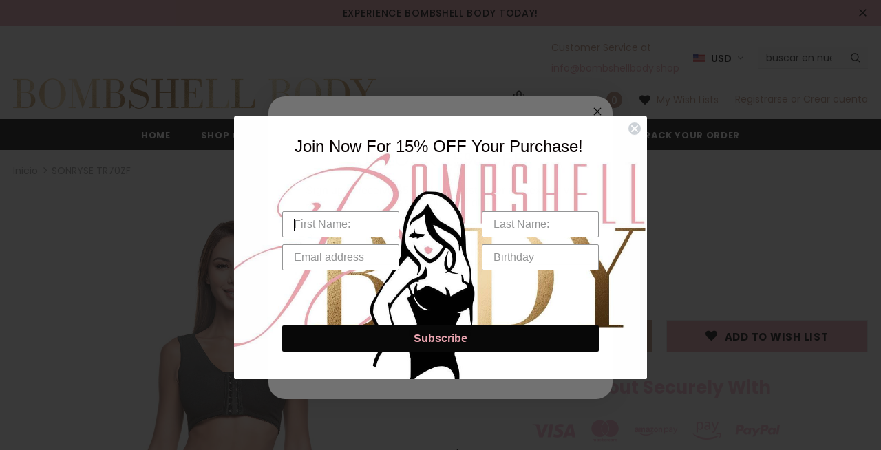

--- FILE ---
content_type: text/html; charset=utf-8
request_url: https://bombshellbody.shop/es/products/fajas-sonryse-tr70zf-butt-lifting-shapewear-shorts-daily-use-triconet
body_size: 45750
content:
<!doctype html>
<!--[if lt IE 7]><html class="no-js lt-ie9 lt-ie8 lt-ie7" lang="en"> <![endif]-->
<!--[if IE 7]><html class="no-js lt-ie9 lt-ie8" lang="en"> <![endif]-->
<!--[if IE 8]><html class="no-js lt-ie9" lang="en"> <![endif]-->
<!--[if IE 9 ]><html class="ie9 no-js"> <![endif]-->
<!--[if (gt IE 9)|!(IE)]><!--> <html class="no-js"> <!--<![endif]-->
<head>
<!-- Start of Booster Apps Seo-0.1-->
<title>SONRYSE TR70ZF | Bombshell Body</title><meta name="description" content="" /><script type="application/ld+json">
  {
    "@context": "https://schema.org",
    "@type": "Organization",
    "name": "Bombshell Body",
    "url": "https://bombshellbody.shop",
    "description": "Feel sexy \u0026 confident in our exceptional-quality Waist Cinchers, Surgical \u0026 body shapers, Bra \u0026 trainers. Shapewear that will enhance your natural beauty.","image": "https://bombshellbody.shop/cdn/shop/t/4/assets/logo.png?v=279",
      "logo": "https://bombshellbody.shop/cdn/shop/t/4/assets/logo.png?v=279","sameAs": ["https://facebook.com/bombshellbodybyjess", "https://instagram.com/bombshellbodylv"]
  }
</script>

<script type="application/ld+json">
  {
    "@context": "https://schema.org",
    "@type": "WebSite",
    "name": "Bombshell Body",
    "url": "https://bombshellbody.shop",
    "potentialAction": {
      "@type": "SearchAction",
      "query-input": "required name=query",
      "target": "https://bombshellbody.shop/search?q={query}"
    }
  }
</script><script type="application/ld+json">
  {
    "@context": "https://schema.org",
    "@type": "Product",
    "name": "SONRYSE TR70ZF",
    "brand": {"@type": "Brand","name": "Sonryse"},
    "sku": "SON-TR70ZF-NE-XS/30",
    "mpn": "694536000000",
    "description": "",
    "url": "https://bombshellbody.shop/es/products/fajas-sonryse-tr70zf-butt-lifting-shapewear-shorts-daily-use-triconet","image": "https://bombshellbody.shop/cdn/shop/products/SON-TR70ZF-CO-07-2022-1_1410x.jpg?v=1686074877","itemCondition": "https://schema.org/NewCondition",
    "offers": [{
          "@type": "Offer","price": "61.00","priceCurrency": "USD",
          "itemCondition": "https://schema.org/NewCondition",
          "url": "https://bombshellbody.shop/es/products/fajas-sonryse-tr70zf-butt-lifting-shapewear-shorts-daily-use-triconet?variant=42796340674750",
          "sku": "SON-TR70ZF-NE-XS/30",
          "mpn": "694536000000",
          "availability" : "https://schema.org/OutOfStock",
          "priceValidUntil": "2026-02-21","gtin12": "694536000000"},{
          "@type": "Offer","price": "61.00","priceCurrency": "USD",
          "itemCondition": "https://schema.org/NewCondition",
          "url": "https://bombshellbody.shop/es/products/fajas-sonryse-tr70zf-butt-lifting-shapewear-shorts-daily-use-triconet?variant=42796340707518",
          "sku": "SON-TR70ZF-CO-XS/30",
          "mpn": "694536000000",
          "availability" : "https://schema.org/OutOfStock",
          "priceValidUntil": "2026-02-21","gtin12": "694536000000"},{
          "@type": "Offer","price": "61.00","priceCurrency": "USD",
          "itemCondition": "https://schema.org/NewCondition",
          "url": "https://bombshellbody.shop/es/products/fajas-sonryse-tr70zf-butt-lifting-shapewear-shorts-daily-use-triconet?variant=42796340740286",
          "sku": "SON-TR70ZF-NE-S/32",
          "mpn": "694536000000",
          "availability" : "https://schema.org/OutOfStock",
          "priceValidUntil": "2026-02-21","gtin12": "694536000000"},{
          "@type": "Offer","price": "61.00","priceCurrency": "USD",
          "itemCondition": "https://schema.org/NewCondition",
          "url": "https://bombshellbody.shop/es/products/fajas-sonryse-tr70zf-butt-lifting-shapewear-shorts-daily-use-triconet?variant=42796340773054",
          "sku": "SON-TR70ZF-CO-S/32",
          "mpn": "694536000000",
          "availability" : "https://schema.org/OutOfStock",
          "priceValidUntil": "2026-02-21","gtin12": "694536000000"},{
          "@type": "Offer","price": "61.00","priceCurrency": "USD",
          "itemCondition": "https://schema.org/NewCondition",
          "url": "https://bombshellbody.shop/es/products/fajas-sonryse-tr70zf-butt-lifting-shapewear-shorts-daily-use-triconet?variant=42796340805822",
          "sku": "SON-TR70ZF-NE-M/34",
          "mpn": "694536000000",
          "availability" : "https://schema.org/OutOfStock",
          "priceValidUntil": "2026-02-21","gtin12": "694536000000"},{
          "@type": "Offer","price": "61.00","priceCurrency": "USD",
          "itemCondition": "https://schema.org/NewCondition",
          "url": "https://bombshellbody.shop/es/products/fajas-sonryse-tr70zf-butt-lifting-shapewear-shorts-daily-use-triconet?variant=42796340838590",
          "sku": "SON-TR70ZF-CO-M/34",
          "mpn": "694536000000",
          "availability" : "https://schema.org/OutOfStock",
          "priceValidUntil": "2026-02-21","gtin12": "694536000000"},{
          "@type": "Offer","price": "61.00","priceCurrency": "USD",
          "itemCondition": "https://schema.org/NewCondition",
          "url": "https://bombshellbody.shop/es/products/fajas-sonryse-tr70zf-butt-lifting-shapewear-shorts-daily-use-triconet?variant=42796340871358",
          "sku": "SON-TR70ZF-NE-L/36",
          "mpn": "694536000000",
          "availability" : "https://schema.org/OutOfStock",
          "priceValidUntil": "2026-02-21","gtin12": "694536000000"},{
          "@type": "Offer","price": "61.00","priceCurrency": "USD",
          "itemCondition": "https://schema.org/NewCondition",
          "url": "https://bombshellbody.shop/es/products/fajas-sonryse-tr70zf-butt-lifting-shapewear-shorts-daily-use-triconet?variant=42796340904126",
          "sku": "SON-TR70ZF-CO-L/36",
          "mpn": "694536000000",
          "availability" : "https://schema.org/OutOfStock",
          "priceValidUntil": "2026-02-21","gtin12": "694536000000"},{
          "@type": "Offer","price": "61.00","priceCurrency": "USD",
          "itemCondition": "https://schema.org/NewCondition",
          "url": "https://bombshellbody.shop/es/products/fajas-sonryse-tr70zf-butt-lifting-shapewear-shorts-daily-use-triconet?variant=42796340936894",
          "sku": "SON-TR70ZF-NE-XL/38",
          "mpn": "694536000000",
          "availability" : "https://schema.org/OutOfStock",
          "priceValidUntil": "2026-02-21","gtin12": "694536000000"},{
          "@type": "Offer","price": "61.00","priceCurrency": "USD",
          "itemCondition": "https://schema.org/NewCondition",
          "url": "https://bombshellbody.shop/es/products/fajas-sonryse-tr70zf-butt-lifting-shapewear-shorts-daily-use-triconet?variant=42796340969662",
          "sku": "SON-TR70ZF-CO-XL/38",
          "mpn": "694536000000",
          "availability" : "https://schema.org/OutOfStock",
          "priceValidUntil": "2026-02-21","gtin12": "694536000000"},{
          "@type": "Offer","price": "61.00","priceCurrency": "USD",
          "itemCondition": "https://schema.org/NewCondition",
          "url": "https://bombshellbody.shop/es/products/fajas-sonryse-tr70zf-butt-lifting-shapewear-shorts-daily-use-triconet?variant=42796341002430",
          "sku": "SON-TR70ZF-NE-2XL/40",
          "mpn": "694536000000",
          "availability" : "https://schema.org/OutOfStock",
          "priceValidUntil": "2026-02-21","gtin12": "694536000000"},{
          "@type": "Offer","price": "61.00","priceCurrency": "USD",
          "itemCondition": "https://schema.org/NewCondition",
          "url": "https://bombshellbody.shop/es/products/fajas-sonryse-tr70zf-butt-lifting-shapewear-shorts-daily-use-triconet?variant=42796341035198",
          "sku": "SON-TR70ZF-CO-2XL/40",
          "mpn": "694536000000",
          "availability" : "https://schema.org/OutOfStock",
          "priceValidUntil": "2026-02-21","gtin12": "694536000000"},{
          "@type": "Offer","price": "61.00","priceCurrency": "USD",
          "itemCondition": "https://schema.org/NewCondition",
          "url": "https://bombshellbody.shop/es/products/fajas-sonryse-tr70zf-butt-lifting-shapewear-shorts-daily-use-triconet?variant=42796341067966",
          "sku": "SON-TR70ZF-NE-3XL/42",
          "mpn": "694536000000",
          "availability" : "https://schema.org/OutOfStock",
          "priceValidUntil": "2026-02-21","gtin12": "694536000000"},{
          "@type": "Offer","price": "61.00","priceCurrency": "USD",
          "itemCondition": "https://schema.org/NewCondition",
          "url": "https://bombshellbody.shop/es/products/fajas-sonryse-tr70zf-butt-lifting-shapewear-shorts-daily-use-triconet?variant=42796341100734",
          "sku": "SON-TR70ZF-CO-3XL/42",
          "mpn": "694536000000",
          "availability" : "https://schema.org/OutOfStock",
          "priceValidUntil": "2026-02-21","gtin12": "694536000000"},{
          "@type": "Offer","price": "61.00","priceCurrency": "USD",
          "itemCondition": "https://schema.org/NewCondition",
          "url": "https://bombshellbody.shop/es/products/fajas-sonryse-tr70zf-butt-lifting-shapewear-shorts-daily-use-triconet?variant=42796341133502",
          "sku": "SON-TR70ZF-NE-4XL/44",
          "mpn": "694536000000",
          "availability" : "https://schema.org/OutOfStock",
          "priceValidUntil": "2026-02-21","gtin12": "694536000000"},{
          "@type": "Offer","price": "61.00","priceCurrency": "USD",
          "itemCondition": "https://schema.org/NewCondition",
          "url": "https://bombshellbody.shop/es/products/fajas-sonryse-tr70zf-butt-lifting-shapewear-shorts-daily-use-triconet?variant=42796341166270",
          "sku": "SON-TR70ZF-CO-4XL/44",
          "mpn": "694536000000",
          "availability" : "https://schema.org/OutOfStock",
          "priceValidUntil": "2026-02-21","gtin12": "694536000000"},{
          "@type": "Offer","price": "61.00","priceCurrency": "USD",
          "itemCondition": "https://schema.org/NewCondition",
          "url": "https://bombshellbody.shop/es/products/fajas-sonryse-tr70zf-butt-lifting-shapewear-shorts-daily-use-triconet?variant=42796341199038",
          "sku": "SON-TR70ZF-NE-5XL/46",
          "mpn": "694536000000",
          "availability" : "https://schema.org/OutOfStock",
          "priceValidUntil": "2026-02-21","gtin12": "694536000000"},{
          "@type": "Offer","price": "61.00","priceCurrency": "USD",
          "itemCondition": "https://schema.org/NewCondition",
          "url": "https://bombshellbody.shop/es/products/fajas-sonryse-tr70zf-butt-lifting-shapewear-shorts-daily-use-triconet?variant=42796341231806",
          "sku": "SON-TR70ZF-CO-5XL/46",
          "mpn": "694536000000",
          "availability" : "https://schema.org/OutOfStock",
          "priceValidUntil": "2026-02-21","gtin12": "694536000000"},{
          "@type": "Offer","price": "61.00","priceCurrency": "USD",
          "itemCondition": "https://schema.org/NewCondition",
          "url": "https://bombshellbody.shop/es/products/fajas-sonryse-tr70zf-butt-lifting-shapewear-shorts-daily-use-triconet?variant=42796341264574",
          "sku": "SON-TR70ZF-BG-XS/30",
          "mpn": "694536000000",
          "availability" : "https://schema.org/OutOfStock",
          "priceValidUntil": "2026-02-21","gtin12": "694536000000"},{
          "@type": "Offer","price": "61.00","priceCurrency": "USD",
          "itemCondition": "https://schema.org/NewCondition",
          "url": "https://bombshellbody.shop/es/products/fajas-sonryse-tr70zf-butt-lifting-shapewear-shorts-daily-use-triconet?variant=42796341297342",
          "sku": "SON-TR70ZF-BG-S/32",
          "mpn": "694536000000",
          "availability" : "https://schema.org/OutOfStock",
          "priceValidUntil": "2026-02-21","gtin12": "694536000000"},{
          "@type": "Offer","price": "61.00","priceCurrency": "USD",
          "itemCondition": "https://schema.org/NewCondition",
          "url": "https://bombshellbody.shop/es/products/fajas-sonryse-tr70zf-butt-lifting-shapewear-shorts-daily-use-triconet?variant=42796341330110",
          "sku": "SON-TR70ZF-BG-M/34",
          "mpn": "694536000000",
          "availability" : "https://schema.org/OutOfStock",
          "priceValidUntil": "2026-02-21","gtin12": "694536000000"},{
          "@type": "Offer","price": "61.00","priceCurrency": "USD",
          "itemCondition": "https://schema.org/NewCondition",
          "url": "https://bombshellbody.shop/es/products/fajas-sonryse-tr70zf-butt-lifting-shapewear-shorts-daily-use-triconet?variant=42796341362878",
          "sku": "SON-TR70ZF-BG-L/36",
          "mpn": "694536000000",
          "availability" : "https://schema.org/OutOfStock",
          "priceValidUntil": "2026-02-21","gtin12": "694536000000"},{
          "@type": "Offer","price": "61.00","priceCurrency": "USD",
          "itemCondition": "https://schema.org/NewCondition",
          "url": "https://bombshellbody.shop/es/products/fajas-sonryse-tr70zf-butt-lifting-shapewear-shorts-daily-use-triconet?variant=42796341395646",
          "sku": "SON-TR70ZF-BG-XL/38",
          "mpn": "694536000000",
          "availability" : "https://schema.org/OutOfStock",
          "priceValidUntil": "2026-02-21","gtin12": "694536000000"},{
          "@type": "Offer","price": "61.00","priceCurrency": "USD",
          "itemCondition": "https://schema.org/NewCondition",
          "url": "https://bombshellbody.shop/es/products/fajas-sonryse-tr70zf-butt-lifting-shapewear-shorts-daily-use-triconet?variant=42796341428414",
          "sku": "SON-TR70ZF-BG-2XL/40",
          "mpn": "694536000000",
          "availability" : "https://schema.org/OutOfStock",
          "priceValidUntil": "2026-02-21","gtin12": "694536000000"},{
          "@type": "Offer","price": "61.00","priceCurrency": "USD",
          "itemCondition": "https://schema.org/NewCondition",
          "url": "https://bombshellbody.shop/es/products/fajas-sonryse-tr70zf-butt-lifting-shapewear-shorts-daily-use-triconet?variant=42796341461182",
          "sku": "SON-TR70ZF-BG-3XL/42",
          "mpn": "694536000000",
          "availability" : "https://schema.org/OutOfStock",
          "priceValidUntil": "2026-02-21","gtin12": "694536000000"},{
          "@type": "Offer","price": "61.00","priceCurrency": "USD",
          "itemCondition": "https://schema.org/NewCondition",
          "url": "https://bombshellbody.shop/es/products/fajas-sonryse-tr70zf-butt-lifting-shapewear-shorts-daily-use-triconet?variant=42796341493950",
          "sku": "SON-TR70ZF-BG-4XL/44",
          "mpn": "694536000000",
          "availability" : "https://schema.org/OutOfStock",
          "priceValidUntil": "2026-02-21","gtin12": "694536000000"},{
          "@type": "Offer","price": "61.00","priceCurrency": "USD",
          "itemCondition": "https://schema.org/NewCondition",
          "url": "https://bombshellbody.shop/es/products/fajas-sonryse-tr70zf-butt-lifting-shapewear-shorts-daily-use-triconet?variant=42796341526718",
          "sku": "SON-TR70ZF-BG-5XL/46",
          "mpn": "694536000000",
          "availability" : "https://schema.org/OutOfStock",
          "priceValidUntil": "2026-02-21","gtin12": "694536000000"},{
          "@type": "Offer","price": "61.00","priceCurrency": "USD",
          "itemCondition": "https://schema.org/NewCondition",
          "url": "https://bombshellbody.shop/es/products/fajas-sonryse-tr70zf-butt-lifting-shapewear-shorts-daily-use-triconet?variant=42796341559486",
          "sku": "SON-TR70ZF-MC-XS/30",
          "mpn": "694536000000",
          "availability" : "https://schema.org/OutOfStock",
          "priceValidUntil": "2026-02-21","gtin12": "694536000000"},{
          "@type": "Offer","price": "61.00","priceCurrency": "USD",
          "itemCondition": "https://schema.org/NewCondition",
          "url": "https://bombshellbody.shop/es/products/fajas-sonryse-tr70zf-butt-lifting-shapewear-shorts-daily-use-triconet?variant=42796341592254",
          "sku": "SON-TR70ZF-MC-S/32",
          "mpn": "694536000000",
          "availability" : "https://schema.org/OutOfStock",
          "priceValidUntil": "2026-02-21","gtin12": "694536000000"},{
          "@type": "Offer","price": "61.00","priceCurrency": "USD",
          "itemCondition": "https://schema.org/NewCondition",
          "url": "https://bombshellbody.shop/es/products/fajas-sonryse-tr70zf-butt-lifting-shapewear-shorts-daily-use-triconet?variant=42796341625022",
          "sku": "SON-TR70ZF-MC-M/34",
          "mpn": "694536000000",
          "availability" : "https://schema.org/OutOfStock",
          "priceValidUntil": "2026-02-21","gtin12": "694536000000"},{
          "@type": "Offer","price": "61.00","priceCurrency": "USD",
          "itemCondition": "https://schema.org/NewCondition",
          "url": "https://bombshellbody.shop/es/products/fajas-sonryse-tr70zf-butt-lifting-shapewear-shorts-daily-use-triconet?variant=42796341657790",
          "sku": "SON-TR70ZF-MC-L/36",
          "mpn": "694536000000",
          "availability" : "https://schema.org/OutOfStock",
          "priceValidUntil": "2026-02-21","gtin12": "694536000000"},{
          "@type": "Offer","price": "61.00","priceCurrency": "USD",
          "itemCondition": "https://schema.org/NewCondition",
          "url": "https://bombshellbody.shop/es/products/fajas-sonryse-tr70zf-butt-lifting-shapewear-shorts-daily-use-triconet?variant=42796341690558",
          "sku": "SON-TR70ZF-MC-XL/38",
          "mpn": "694536000000",
          "availability" : "https://schema.org/OutOfStock",
          "priceValidUntil": "2026-02-21","gtin12": "694536000000"},{
          "@type": "Offer","price": "61.00","priceCurrency": "USD",
          "itemCondition": "https://schema.org/NewCondition",
          "url": "https://bombshellbody.shop/es/products/fajas-sonryse-tr70zf-butt-lifting-shapewear-shorts-daily-use-triconet?variant=42796341723326",
          "sku": "SON-TR70ZF-MC-2XL/40",
          "mpn": "694536000000",
          "availability" : "https://schema.org/OutOfStock",
          "priceValidUntil": "2026-02-21","gtin12": "694536000000"},{
          "@type": "Offer","price": "61.00","priceCurrency": "USD",
          "itemCondition": "https://schema.org/NewCondition",
          "url": "https://bombshellbody.shop/es/products/fajas-sonryse-tr70zf-butt-lifting-shapewear-shorts-daily-use-triconet?variant=42796341756094",
          "sku": "SON-TR70ZF-MC-3XL/42",
          "mpn": "694536000000",
          "availability" : "https://schema.org/OutOfStock",
          "priceValidUntil": "2026-02-21","gtin12": "694536000000"},{
          "@type": "Offer","price": "61.00","priceCurrency": "USD",
          "itemCondition": "https://schema.org/NewCondition",
          "url": "https://bombshellbody.shop/es/products/fajas-sonryse-tr70zf-butt-lifting-shapewear-shorts-daily-use-triconet?variant=42796341788862",
          "sku": "SON-TR70ZF-MC-4XL/44",
          "mpn": "694536000000",
          "availability" : "https://schema.org/OutOfStock",
          "priceValidUntil": "2026-02-21","gtin12": "694536000000"},{
          "@type": "Offer","price": "61.00","priceCurrency": "USD",
          "itemCondition": "https://schema.org/NewCondition",
          "url": "https://bombshellbody.shop/es/products/fajas-sonryse-tr70zf-butt-lifting-shapewear-shorts-daily-use-triconet?variant=42796341821630",
          "sku": "SON-TR70ZF-MC-5XL/46",
          "mpn": "694536000000",
          "availability" : "https://schema.org/OutOfStock",
          "priceValidUntil": "2026-02-21","gtin12": "694536000000"}]}
</script>
<!-- end of Booster Apps SEO -->


  <!-- Basic page needs ================================================== -->
  <meta charset="utf-8">
  <meta http-equiv="X-UA-Compatible" content="IE=edge,chrome=1">
	
  <!-- Title and description ================================================== -->
  

  

  <!-- Product meta ================================================== -->
  


  <meta property="og:type" content="product">
  <meta property="og:title" content="SONRYSE TR70ZF">
  
  <meta property="og:image" content="http://bombshellbody.shop/cdn/shop/products/SON-TR70ZF-CO-07-2022-1_grande.jpg?v=1686074877">
  <meta property="og:image:secure_url" content="https://bombshellbody.shop/cdn/shop/products/SON-TR70ZF-CO-07-2022-1_grande.jpg?v=1686074877">
  
  <meta property="og:image" content="http://bombshellbody.shop/cdn/shop/products/SON-TR70ZF-CO-07-2022-2_grande.jpg?v=1686074877">
  <meta property="og:image:secure_url" content="https://bombshellbody.shop/cdn/shop/products/SON-TR70ZF-CO-07-2022-2_grande.jpg?v=1686074877">
  
  <meta property="og:image" content="http://bombshellbody.shop/cdn/shop/products/SON-TR70ZF-CO-07-2022-3_grande.jpg?v=1686074877">
  <meta property="og:image:secure_url" content="https://bombshellbody.shop/cdn/shop/products/SON-TR70ZF-CO-07-2022-3_grande.jpg?v=1686074877">
  
  <meta property="og:price:amount" content="61.00">
  <meta property="og:price:currency" content="USD">



  <meta property="og:url" content="https://bombshellbody.shop/es/products/fajas-sonryse-tr70zf-butt-lifting-shapewear-shorts-daily-use-triconet">
  <meta property="og:site_name" content="Bombshell Body">
  <!-- /snippets/twitter-card.liquid -->





  <meta name="twitter:card" content="product">
  <meta name="twitter:title" content="SONRYSE TR70ZF">
  <meta name="twitter:description" content="">
  <meta name="twitter:image" content="https://bombshellbody.shop/cdn/shop/products/SON-TR70ZF-CO-07-2022-1_medium.jpg?v=1686074877">
  <meta name="twitter:image:width" content="240">
  <meta name="twitter:image:height" content="240">
  <meta name="twitter:label1" content="Price">
  <meta name="twitter:data1" content="$61.00 USD">
  
  <meta name="twitter:label2" content="Brand">
  <meta name="twitter:data2" content="Sonryse">
  



  <!-- Helpers ================================================== -->
  <link rel="canonical" href="https://bombshellbody.shop/es/products/fajas-sonryse-tr70zf-butt-lifting-shapewear-shorts-daily-use-triconet">
  <meta name="viewport" content="width=device-width, initial-scale=1, maximum-scale=1, user-scalable=0, minimal-ui">
  
  <!-- Favicon -->
  
  <link rel="shortcut icon" href="//bombshellbody.shop/cdn/shop/files/BB_LOGO_32x32.png?v=1613694991" type="image/png">
  
 
   <!-- fonts -->
  
<script type="text/javascript">
  WebFontConfig = {
    google: { families: [ 
      
          'Poppins:100,200,300,400,500,600,700,800,900'
	  
      
      	
      		,
      	      
        'Poppins:100,200,300,400,500,600,700,800,900'
	  
    ] }
  };
  
  (function() {
    var wf = document.createElement('script');
    wf.src = ('https:' == document.location.protocol ? 'https' : 'http') +
      '://ajax.googleapis.com/ajax/libs/webfont/1/webfont.js';
    wf.type = 'text/javascript';
    wf.async = 'true';
    var s = document.getElementsByTagName('script')[0];
    s.parentNode.insertBefore(wf, s);
  })(); 
</script>

  
  <!-- Styles -->
  <link href="//bombshellbody.shop/cdn/shop/t/4/assets/vendor.min.css?v=16313237669423149571646758108" rel="stylesheet" type="text/css" media="all" />
<link href="//bombshellbody.shop/cdn/shop/t/4/assets/theme-styles.scss.css?v=88786199024969167181646758144" rel="stylesheet" type="text/css" media="all" />
<link href="//bombshellbody.shop/cdn/shop/t/4/assets/theme-styles-responsive.scss.css?v=51987836753076264551646758145" rel="stylesheet" type="text/css" media="all" />
  
   <!-- Scripts -->
  <script src="//bombshellbody.shop/cdn/shop/t/4/assets/jquery.min.js?v=56888366816115934351646758098" type="text/javascript"></script>
<script src="//bombshellbody.shop/cdn/shop/t/4/assets/jquery-cookie.min.js?v=72365755745404048181646758096" type="text/javascript"></script>

<script>
    window.ajax_cart = "upsell";
    window.money_format = "${{amount}}";//"${{amount}} USD";
    window.shop_currency = "USD";
    window.show_multiple_currencies = true;
    window.use_color_swatch = true;
    window.color_swatch_style = "variant";
    window.enable_sidebar_multiple_choice = true;
    window.file_url = "//bombshellbody.shop/cdn/shop/files/?v=279";
    window.asset_url = "";
    
    window.inventory_text = {
        in_stock: "In stock",
        many_in_stock: "Many in stock",
        out_of_stock: "Out of stock",
        add_to_cart: "Agregar al carrito",
        add_all_to_cart: "Add all to Cart",
        sold_out: "Agotado",
        select_options : "Select options",
        unavailable: "No disponible",
        no_more_product: "No more product",
        show_options: "Show Variants",
        hide_options: "Hide Variants",
        adding : "Adding",
        thank_you : "Thank You",
        add_more : "Add More",
        cart_feedback : "Added",
        add_wishlist : "Add to Wish List",
        remove_wishlist : "Remove Wish List",
        previous: "Prev",
        next: "Next"
    };
    
    window.multi_lang = false;
    window.infinity_scroll_feature = true;
    window.newsletter_popup = false;  
</script>


<script src="//bombshellbody.shop/cdn/shop/t/4/assets/lang2.js?v=169856270358275042541646758100" type="text/javascript"></script>

<script>
    var translator = {
        current_lang : $.cookie('language'),
        
        init: function() {
            translator.updateStyling();
            translator.updateInventoryText();  		
        },
        
        updateStyling: function() {
            var style;

            if (translator.isLang2()) {
                style = "<style>*[data-translate] {visibility:hidden} .lang1 {display:none}</style>";          
            }
            else {
                style = "<style>*[data-translate] {visibility:visible} .lang2 {display:none}</style>";
            };

            $('head').append(style);
        },
        
        updateLangSwitcher: function() {
            if (translator.isLang2()) {
                $('#lang-switcher [data-value="1"]').removeClass('active');
                $('#lang-switcher [data-value="2"]').addClass('active');        
            }
        },
        
        getTextToTranslate: function(selector) {
            var result = window.lang2;
            
            //check if there is parameter
            var params;
            
            if (selector.indexOf("|") > 0) {
                var devideList = selector.split("|");
                
                selector = devideList[0];
                params = devideList[1].split(",");
            }

            var selectorArr = selector.split('.');
            
            if (selectorArr) {
                for (var i = 0; i < selectorArr.length; i++) {
                    result = result[selectorArr[i]];
                }
            }
            else {
                result = result[selector];
            };

            //check if result is object, case one and other
            if (result && result.one && result.other) {
                var countEqual1 = true;

                for (var i = 0; i < params.length; i++) {
                    if (params[i].indexOf("count") >= 0) {
                        variables = params[i].split(":");

                        if (variables.length>1) {
                            var count = variables[1];
                            if (count > 1) {
                                countEqual1 = false;
                            }
                        }
                    }
                }

                if (countEqual1) {
                    result = result.one;
                } else {
                    result = result.other;
                };
            }

            //replace params
            
            if (params && params.length>0) {
                result = result.replace(/{{\s*/g, "{{");
                result = result.replace(/\s*}}/g, "}}");
                
                for (var i = 0; i < params.length; i++) {
                    variables = params[i].split(":");
                    if (variables.length>1) {
                        result = result.replace("{{"+variables[0]+"}}", variables[1]);
                    }          
                }
            }
            

            return result;
        },
                                        
        isLang2: function() {
            return translator.current_lang && translator.current_lang == 2;
        },
        
        updateInventoryText: function() {
            if (translator.isLang2()) {
                window.inventory_text = {
                    in_stock: window.lang2.products.product.in_stock,
                    many_in_stock: window.lang2.products.product.many_in_stock,
                    out_of_stock: window.lang2.products.product.out_of_stock,
                    add_to_cart: window.lang2.products.product.add_to_cart,
                    add_all_to_cart: window.lang2.products.product.add_all_to_cart,
                    sold_out: window.lang2.products.product.sold_out,
                    unavailable: window.lang2.products.product.unavailable,
                    no_more_product: window.lang2.collections.general.no_more_product,
                    select_options: window.lang2.products.product.select_options,
                    hide_options: window.lang2.products.product.hide_options,
                    show_options: window.lang2.products.product.show_options,
                    adding: window.lang2.products.product.adding,
                    thank_you: window.lang2.products.product.thank_you,
                    add_more: window.lang2.products.product.add_more,
                    cart_feedback: window.lang2.products.product.cart_feedback,
                    add_wishlist: window.lang2.wishlist.general.add_to_wishlist,
                    remove_wishlist: window.lang2.wishlist.general.remove_wishlist,
                    previous: window.lang2.collections.toolbar.previous,
                    next: window.lang2.collections.toolbar.next
                };
            }
        },
        
        doTranslate: function(blockSelector) {
            if (translator.isLang2()) {
                $(blockSelector + " [data-translate]").each(function(e) {          
                    var item = jQuery(this);
                    var selector = item.attr("data-translate");
                    var text = translator.getTextToTranslate(selector);
                    
                    //translate only title
                    if (item.attr("translate-item")) {
                        var attribute = item.attr("translate-item");
                        if (attribute == 'blog-date-author') {
                            item.html(text);
                        }
                        else if (attribute!="") {            
                            item.attr(attribute,text);
                        };
                    }
                    else if (item.is("input")) {
                        item.val(text);
                    }
                    else {
                        item.html(text);
                    };
                    
                    item.css("visibility","visible");
                    
                    $('#lang-switcher [data-value="1"]').removeClass('active');
                    $('#lang-switcher [data-value="2"]').addClass('active');          
                });
            }
        }   
    };
            
    translator.init();
            
    $(document).ready(function() {    
        $('#lang-switcher [data-value]').on('click', function(e) {
        e.preventDefault();
        
        if($(this).hasClass('active')){
            return false;
        }
        
        var value = $(this).data('value');
        
        $.cookie('language', value, {expires:10, path:'/'});
            location.reload();
        });    
        
        translator.doTranslate('body');    
    });
</script>


  <!-- Header hook for plugins ================================ -->
  <script>window.performance && window.performance.mark && window.performance.mark('shopify.content_for_header.start');</script><meta name="google-site-verification" content="B44DhnxIzZBHIVonh0RLd1yQ5WPl8XQ43n4fILrejfc">
<meta id="shopify-digital-wallet" name="shopify-digital-wallet" content="/25376882776/digital_wallets/dialog">
<meta name="shopify-checkout-api-token" content="00c7006eb8b2464a24fd89d4959227f6">
<meta id="in-context-paypal-metadata" data-shop-id="25376882776" data-venmo-supported="true" data-environment="production" data-locale="es_ES" data-paypal-v4="true" data-currency="USD">
<link rel="alternate" hreflang="x-default" href="https://bombshellbody.shop/products/fajas-sonryse-tr70zf-butt-lifting-shapewear-shorts-daily-use-triconet">
<link rel="alternate" hreflang="en" href="https://bombshellbody.shop/products/fajas-sonryse-tr70zf-butt-lifting-shapewear-shorts-daily-use-triconet">
<link rel="alternate" hreflang="es" href="https://bombshellbody.shop/es/products/fajas-sonryse-tr70zf-butt-lifting-shapewear-shorts-daily-use-triconet">
<link rel="alternate" hreflang="fr" href="https://bombshellbody.shop/fr/products/fajas-sonryse-tr70zf-butt-lifting-shapewear-shorts-daily-use-triconet">
<link rel="alternate" hreflang="pt" href="https://bombshellbody.shop/pt/products/fajas-sonryse-tr70zf-butt-lifting-shapewear-shorts-daily-use-triconet">
<link rel="alternate" hreflang="ru" href="https://bombshellbody.shop/ru/products/fajas-sonryse-tr70zf-butt-lifting-shapewear-shorts-daily-use-triconet">
<link rel="alternate" hreflang="pt-BR" href="https://bombshellbody.shop/pt-br/products/fajas-sonryse-tr70zf-butt-lifting-shapewear-shorts-daily-use-triconet">
<link rel="alternate" type="application/json+oembed" href="https://bombshellbody.shop/es/products/fajas-sonryse-tr70zf-butt-lifting-shapewear-shorts-daily-use-triconet.oembed">
<script async="async" src="/checkouts/internal/preloads.js?locale=es-US"></script>
<script id="shopify-features" type="application/json">{"accessToken":"00c7006eb8b2464a24fd89d4959227f6","betas":["rich-media-storefront-analytics"],"domain":"bombshellbody.shop","predictiveSearch":true,"shopId":25376882776,"locale":"es"}</script>
<script>var Shopify = Shopify || {};
Shopify.shop = "the-cute-curvy-collection.myshopify.com";
Shopify.locale = "es";
Shopify.currency = {"active":"USD","rate":"1.0"};
Shopify.country = "US";
Shopify.theme = {"name":"Ella-3.0.0-sections-ready with Installments mes...","id":129046675646,"schema_name":"Ella","schema_version":"3.0.0","theme_store_id":null,"role":"main"};
Shopify.theme.handle = "null";
Shopify.theme.style = {"id":null,"handle":null};
Shopify.cdnHost = "bombshellbody.shop/cdn";
Shopify.routes = Shopify.routes || {};
Shopify.routes.root = "/es/";</script>
<script type="module">!function(o){(o.Shopify=o.Shopify||{}).modules=!0}(window);</script>
<script>!function(o){function n(){var o=[];function n(){o.push(Array.prototype.slice.apply(arguments))}return n.q=o,n}var t=o.Shopify=o.Shopify||{};t.loadFeatures=n(),t.autoloadFeatures=n()}(window);</script>
<script id="shop-js-analytics" type="application/json">{"pageType":"product"}</script>
<script defer="defer" async type="module" src="//bombshellbody.shop/cdn/shopifycloud/shop-js/modules/v2/client.init-shop-cart-sync_2Gr3Q33f.es.esm.js"></script>
<script defer="defer" async type="module" src="//bombshellbody.shop/cdn/shopifycloud/shop-js/modules/v2/chunk.common_noJfOIa7.esm.js"></script>
<script defer="defer" async type="module" src="//bombshellbody.shop/cdn/shopifycloud/shop-js/modules/v2/chunk.modal_Deo2FJQo.esm.js"></script>
<script type="module">
  await import("//bombshellbody.shop/cdn/shopifycloud/shop-js/modules/v2/client.init-shop-cart-sync_2Gr3Q33f.es.esm.js");
await import("//bombshellbody.shop/cdn/shopifycloud/shop-js/modules/v2/chunk.common_noJfOIa7.esm.js");
await import("//bombshellbody.shop/cdn/shopifycloud/shop-js/modules/v2/chunk.modal_Deo2FJQo.esm.js");

  window.Shopify.SignInWithShop?.initShopCartSync?.({"fedCMEnabled":true,"windoidEnabled":true});

</script>
<script>(function() {
  var isLoaded = false;
  function asyncLoad() {
    if (isLoaded) return;
    isLoaded = true;
    var urls = ["\/\/www.powr.io\/powr.js?powr-token=the-cute-curvy-collection.myshopify.com\u0026external-type=shopify\u0026shop=the-cute-curvy-collection.myshopify.com","\/\/shopify.privy.com\/widget.js?shop=the-cute-curvy-collection.myshopify.com","https:\/\/cdn.shopify.com\/s\/files\/1\/2233\/5399\/t\/1\/assets\/trust_hero_25376882776.js?v=1652156932\u0026shop=the-cute-curvy-collection.myshopify.com","https:\/\/cdn.nfcube.com\/instafeed-d9c6774e42b45edafa51713c34460819.js?shop=the-cute-curvy-collection.myshopify.com","https:\/\/static.klaviyo.com\/onsite\/js\/RR8gfE\/klaviyo.js?company_id=RR8gfE\u0026shop=the-cute-curvy-collection.myshopify.com","https:\/\/cdn.hextom.com\/js\/freeshippingbar.js?shop=the-cute-curvy-collection.myshopify.com"];
    for (var i = 0; i < urls.length; i++) {
      var s = document.createElement('script');
      s.type = 'text/javascript';
      s.async = true;
      s.src = urls[i];
      var x = document.getElementsByTagName('script')[0];
      x.parentNode.insertBefore(s, x);
    }
  };
  if(window.attachEvent) {
    window.attachEvent('onload', asyncLoad);
  } else {
    window.addEventListener('load', asyncLoad, false);
  }
})();</script>
<script id="__st">var __st={"a":25376882776,"offset":-28800,"reqid":"1671324f-eb73-40d5-a869-b49c3a613b67-1769139311","pageurl":"bombshellbody.shop\/es\/products\/fajas-sonryse-tr70zf-butt-lifting-shapewear-shorts-daily-use-triconet","u":"0bbb17670d0a","p":"product","rtyp":"product","rid":7654201327806};</script>
<script>window.ShopifyPaypalV4VisibilityTracking = true;</script>
<script id="captcha-bootstrap">!function(){'use strict';const t='contact',e='account',n='new_comment',o=[[t,t],['blogs',n],['comments',n],[t,'customer']],c=[[e,'customer_login'],[e,'guest_login'],[e,'recover_customer_password'],[e,'create_customer']],r=t=>t.map((([t,e])=>`form[action*='/${t}']:not([data-nocaptcha='true']) input[name='form_type'][value='${e}']`)).join(','),a=t=>()=>t?[...document.querySelectorAll(t)].map((t=>t.form)):[];function s(){const t=[...o],e=r(t);return a(e)}const i='password',u='form_key',d=['recaptcha-v3-token','g-recaptcha-response','h-captcha-response',i],f=()=>{try{return window.sessionStorage}catch{return}},m='__shopify_v',_=t=>t.elements[u];function p(t,e,n=!1){try{const o=window.sessionStorage,c=JSON.parse(o.getItem(e)),{data:r}=function(t){const{data:e,action:n}=t;return t[m]||n?{data:e,action:n}:{data:t,action:n}}(c);for(const[e,n]of Object.entries(r))t.elements[e]&&(t.elements[e].value=n);n&&o.removeItem(e)}catch(o){console.error('form repopulation failed',{error:o})}}const l='form_type',E='cptcha';function T(t){t.dataset[E]=!0}const w=window,h=w.document,L='Shopify',v='ce_forms',y='captcha';let A=!1;((t,e)=>{const n=(g='f06e6c50-85a8-45c8-87d0-21a2b65856fe',I='https://cdn.shopify.com/shopifycloud/storefront-forms-hcaptcha/ce_storefront_forms_captcha_hcaptcha.v1.5.2.iife.js',D={infoText:'Protegido por hCaptcha',privacyText:'Privacidad',termsText:'Términos'},(t,e,n)=>{const o=w[L][v],c=o.bindForm;if(c)return c(t,g,e,D).then(n);var r;o.q.push([[t,g,e,D],n]),r=I,A||(h.body.append(Object.assign(h.createElement('script'),{id:'captcha-provider',async:!0,src:r})),A=!0)});var g,I,D;w[L]=w[L]||{},w[L][v]=w[L][v]||{},w[L][v].q=[],w[L][y]=w[L][y]||{},w[L][y].protect=function(t,e){n(t,void 0,e),T(t)},Object.freeze(w[L][y]),function(t,e,n,w,h,L){const[v,y,A,g]=function(t,e,n){const i=e?o:[],u=t?c:[],d=[...i,...u],f=r(d),m=r(i),_=r(d.filter((([t,e])=>n.includes(e))));return[a(f),a(m),a(_),s()]}(w,h,L),I=t=>{const e=t.target;return e instanceof HTMLFormElement?e:e&&e.form},D=t=>v().includes(t);t.addEventListener('submit',(t=>{const e=I(t);if(!e)return;const n=D(e)&&!e.dataset.hcaptchaBound&&!e.dataset.recaptchaBound,o=_(e),c=g().includes(e)&&(!o||!o.value);(n||c)&&t.preventDefault(),c&&!n&&(function(t){try{if(!f())return;!function(t){const e=f();if(!e)return;const n=_(t);if(!n)return;const o=n.value;o&&e.removeItem(o)}(t);const e=Array.from(Array(32),(()=>Math.random().toString(36)[2])).join('');!function(t,e){_(t)||t.append(Object.assign(document.createElement('input'),{type:'hidden',name:u})),t.elements[u].value=e}(t,e),function(t,e){const n=f();if(!n)return;const o=[...t.querySelectorAll(`input[type='${i}']`)].map((({name:t})=>t)),c=[...d,...o],r={};for(const[a,s]of new FormData(t).entries())c.includes(a)||(r[a]=s);n.setItem(e,JSON.stringify({[m]:1,action:t.action,data:r}))}(t,e)}catch(e){console.error('failed to persist form',e)}}(e),e.submit())}));const S=(t,e)=>{t&&!t.dataset[E]&&(n(t,e.some((e=>e===t))),T(t))};for(const o of['focusin','change'])t.addEventListener(o,(t=>{const e=I(t);D(e)&&S(e,y())}));const B=e.get('form_key'),M=e.get(l),P=B&&M;t.addEventListener('DOMContentLoaded',(()=>{const t=y();if(P)for(const e of t)e.elements[l].value===M&&p(e,B);[...new Set([...A(),...v().filter((t=>'true'===t.dataset.shopifyCaptcha))])].forEach((e=>S(e,t)))}))}(h,new URLSearchParams(w.location.search),n,t,e,['guest_login'])})(!0,!0)}();</script>
<script integrity="sha256-4kQ18oKyAcykRKYeNunJcIwy7WH5gtpwJnB7kiuLZ1E=" data-source-attribution="shopify.loadfeatures" defer="defer" src="//bombshellbody.shop/cdn/shopifycloud/storefront/assets/storefront/load_feature-a0a9edcb.js" crossorigin="anonymous"></script>
<script data-source-attribution="shopify.dynamic_checkout.dynamic.init">var Shopify=Shopify||{};Shopify.PaymentButton=Shopify.PaymentButton||{isStorefrontPortableWallets:!0,init:function(){window.Shopify.PaymentButton.init=function(){};var t=document.createElement("script");t.src="https://bombshellbody.shop/cdn/shopifycloud/portable-wallets/latest/portable-wallets.es.js",t.type="module",document.head.appendChild(t)}};
</script>
<script data-source-attribution="shopify.dynamic_checkout.buyer_consent">
  function portableWalletsHideBuyerConsent(e){var t=document.getElementById("shopify-buyer-consent"),n=document.getElementById("shopify-subscription-policy-button");t&&n&&(t.classList.add("hidden"),t.setAttribute("aria-hidden","true"),n.removeEventListener("click",e))}function portableWalletsShowBuyerConsent(e){var t=document.getElementById("shopify-buyer-consent"),n=document.getElementById("shopify-subscription-policy-button");t&&n&&(t.classList.remove("hidden"),t.removeAttribute("aria-hidden"),n.addEventListener("click",e))}window.Shopify?.PaymentButton&&(window.Shopify.PaymentButton.hideBuyerConsent=portableWalletsHideBuyerConsent,window.Shopify.PaymentButton.showBuyerConsent=portableWalletsShowBuyerConsent);
</script>
<script data-source-attribution="shopify.dynamic_checkout.cart.bootstrap">document.addEventListener("DOMContentLoaded",(function(){function t(){return document.querySelector("shopify-accelerated-checkout-cart, shopify-accelerated-checkout")}if(t())Shopify.PaymentButton.init();else{new MutationObserver((function(e,n){t()&&(Shopify.PaymentButton.init(),n.disconnect())})).observe(document.body,{childList:!0,subtree:!0})}}));
</script>
<link id="shopify-accelerated-checkout-styles" rel="stylesheet" media="screen" href="https://bombshellbody.shop/cdn/shopifycloud/portable-wallets/latest/accelerated-checkout-backwards-compat.css" crossorigin="anonymous">
<style id="shopify-accelerated-checkout-cart">
        #shopify-buyer-consent {
  margin-top: 1em;
  display: inline-block;
  width: 100%;
}

#shopify-buyer-consent.hidden {
  display: none;
}

#shopify-subscription-policy-button {
  background: none;
  border: none;
  padding: 0;
  text-decoration: underline;
  font-size: inherit;
  cursor: pointer;
}

#shopify-subscription-policy-button::before {
  box-shadow: none;
}

      </style>

<script>window.performance && window.performance.mark && window.performance.mark('shopify.content_for_header.end');</script>

  <!--[if lt IE 9]>
  <script src="//html5shiv.googlecode.com/svn/trunk/html5.js" type="text/javascript"></script>
  <![endif]-->

  
  
  

  <script>

    Shopify.productOptionsMap = {};
    Shopify.quickViewOptionsMap = {};

    Shopify.updateOptionsInSelector = function(selectorIndex, wrapperSlt) {
        Shopify.optionsMap = wrapperSlt === '.product' ? Shopify.productOptionsMap : Shopify.quickViewOptionsMap;

        switch (selectorIndex) {
            case 0:
                var key = 'root';
                var selector = $(wrapperSlt + ' .single-option-selector:eq(0)');
                break;
            case 1:
                var key = $(wrapperSlt + ' .single-option-selector:eq(0)').val();
                var selector = $(wrapperSlt + ' .single-option-selector:eq(1)');
                break;
            case 2:
                var key = $(wrapperSlt + ' .single-option-selector:eq(0)').val();
                key += ' / ' + $(wrapperSlt + ' .single-option-selector:eq(1)').val();
                var selector = $(wrapperSlt + ' .single-option-selector:eq(2)');
        }

        var initialValue = selector.val();

        selector.empty();

        var availableOptions = Shopify.optionsMap[key];

        if (availableOptions && availableOptions.length) {
            for (var i = 0; i < availableOptions.length; i++) {
                var option = availableOptions[i];

                var newOption = $('<option></option>').val(option).html(option);

                selector.append(newOption);
            }

            $(wrapperSlt + ' .swatch[data-option-index="' + selectorIndex + '"] .swatch-element').each(function() {
                if ($.inArray($(this).attr('data-value'), availableOptions) !== -1) {
                    $(this).removeClass('soldout').find(':radio').removeAttr('disabled', 'disabled').removeAttr('checked');
                }
                else {
                    $(this).addClass('soldout').find(':radio').removeAttr('checked').attr('disabled', 'disabled');
                }
            });

            if ($.inArray(initialValue, availableOptions) !== -1) {
                selector.val(initialValue);
            }

            selector.trigger('change');
        };
    };

    Shopify.linkOptionSelectors = function(product, wrapperSlt) {
        // Building our mapping object.
        Shopify.optionsMap = wrapperSlt === '.product' ? Shopify.productOptionsMap : Shopify.quickViewOptionsMap;

        for (var i = 0; i < product.variants.length; i++) {
            var variant = product.variants[i];

            if (variant.available) {
                // Gathering values for the 1st drop-down.
                Shopify.optionsMap['root'] = Shopify.optionsMap['root'] || [];

                Shopify.optionsMap['root'].push(variant.option1);
                Shopify.optionsMap['root'] = Shopify.uniq(Shopify.optionsMap['root']);

                // Gathering values for the 2nd drop-down.
                if (product.options.length > 1) {
                var key = variant.option1;
                    Shopify.optionsMap[key] = Shopify.optionsMap[key] || [];
                    Shopify.optionsMap[key].push(variant.option2);
                    Shopify.optionsMap[key] = Shopify.uniq(Shopify.optionsMap[key]);
                }

                // Gathering values for the 3rd drop-down.
                if (product.options.length === 3) {
                    var key = variant.option1 + ' / ' + variant.option2;
                    Shopify.optionsMap[key] = Shopify.optionsMap[key] || [];
                    Shopify.optionsMap[key].push(variant.option3);
                    Shopify.optionsMap[key] = Shopify.uniq(Shopify.optionsMap[key]);
                }
            }
        };

        // Update options right away.
        Shopify.updateOptionsInSelector(0, wrapperSlt);

        if (product.options.length > 1) Shopify.updateOptionsInSelector(1, wrapperSlt);
        if (product.options.length === 3) Shopify.updateOptionsInSelector(2, wrapperSlt);

        // When there is an update in the first dropdown.
        $(wrapperSlt + " .single-option-selector:eq(0)").change(function() {
            Shopify.updateOptionsInSelector(1, wrapperSlt);
            if (product.options.length === 3) Shopify.updateOptionsInSelector(2, wrapperSlt);
            return true;
        });

        // When there is an update in the second dropdown.
        $(wrapperSlt + " .single-option-selector:eq(1)").change(function() {
            if (product.options.length === 3) Shopify.updateOptionsInSelector(2, wrapperSlt);
            return true;
        });
    };
</script>

  
<!-- Start of Judge.me Core -->
<link rel="dns-prefetch" href="https://cdn.judge.me/">
<script data-cfasync='false' class='jdgm-settings-script'>window.jdgmSettings={"pagination":5,"disable_web_reviews":false,"badge_no_review_text":"No reviews","badge_n_reviews_text":"{{ n }} review/reviews","hide_badge_preview_if_no_reviews":true,"badge_hide_text":false,"enforce_center_preview_badge":false,"widget_title":"Customer Reviews","widget_open_form_text":"Write a review","widget_close_form_text":"Cancel review","widget_refresh_page_text":"Refresh page","widget_summary_text":"Based on {{ number_of_reviews }} review/reviews","widget_no_review_text":"Be the first to write a review","widget_name_field_text":"Display name","widget_verified_name_field_text":"Verified Name (public)","widget_name_placeholder_text":"Display name","widget_required_field_error_text":"This field is required.","widget_email_field_text":"Email address","widget_verified_email_field_text":"Verified Email (private, can not be edited)","widget_email_placeholder_text":"Your email address","widget_email_field_error_text":"Please enter a valid email address.","widget_rating_field_text":"Rating","widget_review_title_field_text":"Review Title","widget_review_title_placeholder_text":"Give your review a title","widget_review_body_field_text":"Review content","widget_review_body_placeholder_text":"Start writing here...","widget_pictures_field_text":"Picture/Video (optional)","widget_submit_review_text":"Submit Review","widget_submit_verified_review_text":"Submit Verified Review","widget_submit_success_msg_with_auto_publish":"Thank you! Please refresh the page in a few moments to see your review. You can remove or edit your review by logging into \u003ca href='https://judge.me/login' target='_blank' rel='nofollow noopener'\u003eJudge.me\u003c/a\u003e","widget_submit_success_msg_no_auto_publish":"Thank you! Your review will be published as soon as it is approved by the shop admin. You can remove or edit your review by logging into \u003ca href='https://judge.me/login' target='_blank' rel='nofollow noopener'\u003eJudge.me\u003c/a\u003e","widget_show_default_reviews_out_of_total_text":"Showing {{ n_reviews_shown }} out of {{ n_reviews }} reviews.","widget_show_all_link_text":"Show all","widget_show_less_link_text":"Show less","widget_author_said_text":"{{ reviewer_name }} said:","widget_days_text":"{{ n }} days ago","widget_weeks_text":"{{ n }} week/weeks ago","widget_months_text":"{{ n }} month/months ago","widget_years_text":"{{ n }} year/years ago","widget_yesterday_text":"Yesterday","widget_today_text":"Today","widget_replied_text":"\u003e\u003e {{ shop_name }} replied:","widget_read_more_text":"Read more","widget_reviewer_name_as_initial":"","widget_rating_filter_color":"#fbcd0a","widget_rating_filter_see_all_text":"See all reviews","widget_sorting_most_recent_text":"Most Recent","widget_sorting_highest_rating_text":"Highest Rating","widget_sorting_lowest_rating_text":"Lowest Rating","widget_sorting_with_pictures_text":"Only Pictures","widget_sorting_most_helpful_text":"Most Helpful","widget_open_question_form_text":"Ask a question","widget_reviews_subtab_text":"Reviews","widget_questions_subtab_text":"Questions","widget_question_label_text":"Question","widget_answer_label_text":"Answer","widget_question_placeholder_text":"Write your question here","widget_submit_question_text":"Submit Question","widget_question_submit_success_text":"Thank you for your question! We will notify you once it gets answered.","verified_badge_text":"Verified","verified_badge_bg_color":"","verified_badge_text_color":"","verified_badge_placement":"left-of-reviewer-name","widget_review_max_height":"","widget_hide_border":false,"widget_social_share":false,"widget_thumb":false,"widget_review_location_show":false,"widget_location_format":"","all_reviews_include_out_of_store_products":true,"all_reviews_out_of_store_text":"(out of store)","all_reviews_pagination":100,"all_reviews_product_name_prefix_text":"about","enable_review_pictures":false,"enable_question_anwser":false,"widget_theme":"default","review_date_format":"mm/dd/yyyy","default_sort_method":"most-recent","widget_product_reviews_subtab_text":"Product Reviews","widget_shop_reviews_subtab_text":"Shop Reviews","widget_other_products_reviews_text":"Reviews for other products","widget_store_reviews_subtab_text":"Store reviews","widget_no_store_reviews_text":"This store hasn't received any reviews yet","widget_web_restriction_product_reviews_text":"This product hasn't received any reviews yet","widget_no_items_text":"No items found","widget_show_more_text":"Show more","widget_write_a_store_review_text":"Write a Store Review","widget_other_languages_heading":"Reviews in Other Languages","widget_translate_review_text":"Translate review to {{ language }}","widget_translating_review_text":"Translating...","widget_show_original_translation_text":"Show original ({{ language }})","widget_translate_review_failed_text":"Review couldn't be translated.","widget_translate_review_retry_text":"Retry","widget_translate_review_try_again_later_text":"Try again later","show_product_url_for_grouped_product":false,"widget_sorting_pictures_first_text":"Pictures First","show_pictures_on_all_rev_page_mobile":false,"show_pictures_on_all_rev_page_desktop":false,"floating_tab_hide_mobile_install_preference":false,"floating_tab_button_name":"★ Reviews","floating_tab_title":"Let customers speak for us","floating_tab_button_color":"","floating_tab_button_background_color":"","floating_tab_url":"","floating_tab_url_enabled":false,"floating_tab_tab_style":"text","all_reviews_text_badge_text":"Customers rate us {{ shop.metafields.judgeme.all_reviews_rating | round: 1 }}/5 based on {{ shop.metafields.judgeme.all_reviews_count }} reviews.","all_reviews_text_badge_text_branded_style":"{{ shop.metafields.judgeme.all_reviews_rating | round: 1 }} out of 5 stars based on {{ shop.metafields.judgeme.all_reviews_count }} reviews","is_all_reviews_text_badge_a_link":false,"show_stars_for_all_reviews_text_badge":false,"all_reviews_text_badge_url":"","all_reviews_text_style":"text","all_reviews_text_color_style":"judgeme_brand_color","all_reviews_text_color":"#108474","all_reviews_text_show_jm_brand":true,"featured_carousel_show_header":true,"featured_carousel_title":"Let customers speak for us","testimonials_carousel_title":"Customers are saying","videos_carousel_title":"Real customer stories","cards_carousel_title":"Customers are saying","featured_carousel_count_text":"from {{ n }} reviews","featured_carousel_add_link_to_all_reviews_page":false,"featured_carousel_url":"","featured_carousel_show_images":true,"featured_carousel_autoslide_interval":5,"featured_carousel_arrows_on_the_sides":false,"featured_carousel_height":250,"featured_carousel_width":80,"featured_carousel_image_size":0,"featured_carousel_image_height":250,"featured_carousel_arrow_color":"#eeeeee","verified_count_badge_style":"vintage","verified_count_badge_orientation":"horizontal","verified_count_badge_color_style":"judgeme_brand_color","verified_count_badge_color":"#108474","is_verified_count_badge_a_link":false,"verified_count_badge_url":"","verified_count_badge_show_jm_brand":true,"widget_rating_preset_default":5,"widget_first_sub_tab":"product-reviews","widget_show_histogram":true,"widget_histogram_use_custom_color":false,"widget_pagination_use_custom_color":false,"widget_star_use_custom_color":false,"widget_verified_badge_use_custom_color":false,"widget_write_review_use_custom_color":false,"picture_reminder_submit_button":"Upload Pictures","enable_review_videos":false,"mute_video_by_default":false,"widget_sorting_videos_first_text":"Videos First","widget_review_pending_text":"Pending","featured_carousel_items_for_large_screen":3,"social_share_options_order":"Facebook,Twitter","remove_microdata_snippet":false,"disable_json_ld":false,"enable_json_ld_products":false,"preview_badge_show_question_text":false,"preview_badge_no_question_text":"No questions","preview_badge_n_question_text":"{{ number_of_questions }} question/questions","qa_badge_show_icon":false,"qa_badge_position":"same-row","remove_judgeme_branding":false,"widget_add_search_bar":false,"widget_search_bar_placeholder":"Search","widget_sorting_verified_only_text":"Verified only","featured_carousel_theme":"default","featured_carousel_show_rating":true,"featured_carousel_show_title":true,"featured_carousel_show_body":true,"featured_carousel_show_date":false,"featured_carousel_show_reviewer":true,"featured_carousel_show_product":false,"featured_carousel_header_background_color":"#108474","featured_carousel_header_text_color":"#ffffff","featured_carousel_name_product_separator":"reviewed","featured_carousel_full_star_background":"#108474","featured_carousel_empty_star_background":"#dadada","featured_carousel_vertical_theme_background":"#f9fafb","featured_carousel_verified_badge_enable":false,"featured_carousel_verified_badge_color":"#108474","featured_carousel_border_style":"round","featured_carousel_review_line_length_limit":3,"featured_carousel_more_reviews_button_text":"Read more reviews","featured_carousel_view_product_button_text":"View product","all_reviews_page_load_reviews_on":"scroll","all_reviews_page_load_more_text":"Load More Reviews","disable_fb_tab_reviews":false,"enable_ajax_cdn_cache":false,"widget_public_name_text":"displayed publicly like","default_reviewer_name":"John Smith","default_reviewer_name_has_non_latin":true,"widget_reviewer_anonymous":"Anonymous","medals_widget_title":"Judge.me Review Medals","medals_widget_background_color":"#f9fafb","medals_widget_position":"footer_all_pages","medals_widget_border_color":"#f9fafb","medals_widget_verified_text_position":"left","medals_widget_use_monochromatic_version":false,"medals_widget_elements_color":"#108474","show_reviewer_avatar":true,"widget_invalid_yt_video_url_error_text":"Not a YouTube video URL","widget_max_length_field_error_text":"Please enter no more than {0} characters.","widget_show_country_flag":false,"widget_show_collected_via_shop_app":true,"widget_verified_by_shop_badge_style":"light","widget_verified_by_shop_text":"Verified by Shop","widget_show_photo_gallery":false,"widget_load_with_code_splitting":true,"widget_ugc_install_preference":false,"widget_ugc_title":"Made by us, Shared by you","widget_ugc_subtitle":"Tag us to see your picture featured in our page","widget_ugc_arrows_color":"#ffffff","widget_ugc_primary_button_text":"Buy Now","widget_ugc_primary_button_background_color":"#108474","widget_ugc_primary_button_text_color":"#ffffff","widget_ugc_primary_button_border_width":"0","widget_ugc_primary_button_border_style":"none","widget_ugc_primary_button_border_color":"#108474","widget_ugc_primary_button_border_radius":"25","widget_ugc_secondary_button_text":"Load More","widget_ugc_secondary_button_background_color":"#ffffff","widget_ugc_secondary_button_text_color":"#108474","widget_ugc_secondary_button_border_width":"2","widget_ugc_secondary_button_border_style":"solid","widget_ugc_secondary_button_border_color":"#108474","widget_ugc_secondary_button_border_radius":"25","widget_ugc_reviews_button_text":"View Reviews","widget_ugc_reviews_button_background_color":"#ffffff","widget_ugc_reviews_button_text_color":"#108474","widget_ugc_reviews_button_border_width":"2","widget_ugc_reviews_button_border_style":"solid","widget_ugc_reviews_button_border_color":"#108474","widget_ugc_reviews_button_border_radius":"25","widget_ugc_reviews_button_link_to":"judgeme-reviews-page","widget_ugc_show_post_date":true,"widget_ugc_max_width":"800","widget_rating_metafield_value_type":true,"widget_primary_color":"#108474","widget_enable_secondary_color":false,"widget_secondary_color":"#edf5f5","widget_summary_average_rating_text":"{{ average_rating }} out of 5","widget_media_grid_title":"Customer photos \u0026 videos","widget_media_grid_see_more_text":"See more","widget_round_style":false,"widget_show_product_medals":true,"widget_verified_by_judgeme_text":"Verified by Judge.me","widget_show_store_medals":true,"widget_verified_by_judgeme_text_in_store_medals":"Verified by Judge.me","widget_media_field_exceed_quantity_message":"Sorry, we can only accept {{ max_media }} for one review.","widget_media_field_exceed_limit_message":"{{ file_name }} is too large, please select a {{ media_type }} less than {{ size_limit }}MB.","widget_review_submitted_text":"Review Submitted!","widget_question_submitted_text":"Question Submitted!","widget_close_form_text_question":"Cancel","widget_write_your_answer_here_text":"Write your answer here","widget_enabled_branded_link":true,"widget_show_collected_by_judgeme":false,"widget_reviewer_name_color":"","widget_write_review_text_color":"","widget_write_review_bg_color":"","widget_collected_by_judgeme_text":"collected by Judge.me","widget_pagination_type":"standard","widget_load_more_text":"Load More","widget_load_more_color":"#108474","widget_full_review_text":"Full Review","widget_read_more_reviews_text":"Read More Reviews","widget_read_questions_text":"Read Questions","widget_questions_and_answers_text":"Questions \u0026 Answers","widget_verified_by_text":"Verified by","widget_verified_text":"Verified","widget_number_of_reviews_text":"{{ number_of_reviews }} reviews","widget_back_button_text":"Back","widget_next_button_text":"Next","widget_custom_forms_filter_button":"Filters","custom_forms_style":"vertical","widget_show_review_information":false,"how_reviews_are_collected":"How reviews are collected?","widget_show_review_keywords":false,"widget_gdpr_statement":"How we use your data: We'll only contact you about the review you left, and only if necessary. By submitting your review, you agree to Judge.me's \u003ca href='https://judge.me/terms' target='_blank' rel='nofollow noopener'\u003eterms\u003c/a\u003e, \u003ca href='https://judge.me/privacy' target='_blank' rel='nofollow noopener'\u003eprivacy\u003c/a\u003e and \u003ca href='https://judge.me/content-policy' target='_blank' rel='nofollow noopener'\u003econtent\u003c/a\u003e policies.","widget_multilingual_sorting_enabled":false,"widget_translate_review_content_enabled":false,"widget_translate_review_content_method":"manual","popup_widget_review_selection":"automatically_with_pictures","popup_widget_round_border_style":true,"popup_widget_show_title":true,"popup_widget_show_body":true,"popup_widget_show_reviewer":false,"popup_widget_show_product":true,"popup_widget_show_pictures":true,"popup_widget_use_review_picture":true,"popup_widget_show_on_home_page":true,"popup_widget_show_on_product_page":true,"popup_widget_show_on_collection_page":true,"popup_widget_show_on_cart_page":true,"popup_widget_position":"bottom_left","popup_widget_first_review_delay":5,"popup_widget_duration":5,"popup_widget_interval":5,"popup_widget_review_count":5,"popup_widget_hide_on_mobile":true,"review_snippet_widget_round_border_style":true,"review_snippet_widget_card_color":"#FFFFFF","review_snippet_widget_slider_arrows_background_color":"#FFFFFF","review_snippet_widget_slider_arrows_color":"#000000","review_snippet_widget_star_color":"#108474","show_product_variant":false,"all_reviews_product_variant_label_text":"Variant: ","widget_show_verified_branding":false,"widget_ai_summary_title":"Customers say","widget_ai_summary_disclaimer":"AI-powered review summary based on recent customer reviews","widget_show_ai_summary":false,"widget_show_ai_summary_bg":false,"widget_show_review_title_input":true,"redirect_reviewers_invited_via_email":"review_widget","request_store_review_after_product_review":false,"request_review_other_products_in_order":false,"review_form_color_scheme":"default","review_form_corner_style":"square","review_form_star_color":{},"review_form_text_color":"#333333","review_form_background_color":"#ffffff","review_form_field_background_color":"#fafafa","review_form_button_color":{},"review_form_button_text_color":"#ffffff","review_form_modal_overlay_color":"#000000","review_content_screen_title_text":"How would you rate this product?","review_content_introduction_text":"We would love it if you would share a bit about your experience.","store_review_form_title_text":"How would you rate this store?","store_review_form_introduction_text":"We would love it if you would share a bit about your experience.","show_review_guidance_text":true,"one_star_review_guidance_text":"Poor","five_star_review_guidance_text":"Great","customer_information_screen_title_text":"About you","customer_information_introduction_text":"Please tell us more about you.","custom_questions_screen_title_text":"Your experience in more detail","custom_questions_introduction_text":"Here are a few questions to help us understand more about your experience.","review_submitted_screen_title_text":"Thanks for your review!","review_submitted_screen_thank_you_text":"We are processing it and it will appear on the store soon.","review_submitted_screen_email_verification_text":"Please confirm your email by clicking the link we just sent you. This helps us keep reviews authentic.","review_submitted_request_store_review_text":"Would you like to share your experience of shopping with us?","review_submitted_review_other_products_text":"Would you like to review these products?","store_review_screen_title_text":"Would you like to share your experience of shopping with us?","store_review_introduction_text":"We value your feedback and use it to improve. Please share any thoughts or suggestions you have.","reviewer_media_screen_title_picture_text":"Share a picture","reviewer_media_introduction_picture_text":"Upload a photo to support your review.","reviewer_media_screen_title_video_text":"Share a video","reviewer_media_introduction_video_text":"Upload a video to support your review.","reviewer_media_screen_title_picture_or_video_text":"Share a picture or video","reviewer_media_introduction_picture_or_video_text":"Upload a photo or video to support your review.","reviewer_media_youtube_url_text":"Paste your Youtube URL here","advanced_settings_next_step_button_text":"Next","advanced_settings_close_review_button_text":"Close","modal_write_review_flow":false,"write_review_flow_required_text":"Required","write_review_flow_privacy_message_text":"We respect your privacy.","write_review_flow_anonymous_text":"Post review as anonymous","write_review_flow_visibility_text":"This won't be visible to other customers.","write_review_flow_multiple_selection_help_text":"Select as many as you like","write_review_flow_single_selection_help_text":"Select one option","write_review_flow_required_field_error_text":"This field is required","write_review_flow_invalid_email_error_text":"Please enter a valid email address","write_review_flow_max_length_error_text":"Max. {{ max_length }} characters.","write_review_flow_media_upload_text":"\u003cb\u003eClick to upload\u003c/b\u003e or drag and drop","write_review_flow_gdpr_statement":"We'll only contact you about your review if necessary. By submitting your review, you agree to our \u003ca href='https://judge.me/terms' target='_blank' rel='nofollow noopener'\u003eterms and conditions\u003c/a\u003e and \u003ca href='https://judge.me/privacy' target='_blank' rel='nofollow noopener'\u003eprivacy policy\u003c/a\u003e.","rating_only_reviews_enabled":false,"show_negative_reviews_help_screen":false,"new_review_flow_help_screen_rating_threshold":3,"negative_review_resolution_screen_title_text":"Tell us more","negative_review_resolution_text":"Your experience matters to us. If there were issues with your purchase, we're here to help. Feel free to reach out to us, we'd love the opportunity to make things right.","negative_review_resolution_button_text":"Contact us","negative_review_resolution_proceed_with_review_text":"Leave a review","negative_review_resolution_subject":"Issue with purchase from {{ shop_name }}.{{ order_name }}","preview_badge_collection_page_install_status":false,"widget_review_custom_css":"","preview_badge_custom_css":"","preview_badge_stars_count":"5-stars","featured_carousel_custom_css":"","floating_tab_custom_css":"","all_reviews_widget_custom_css":"","medals_widget_custom_css":"","verified_badge_custom_css":"","all_reviews_text_custom_css":"","transparency_badges_collected_via_store_invite":false,"transparency_badges_from_another_provider":false,"transparency_badges_collected_from_store_visitor":false,"transparency_badges_collected_by_verified_review_provider":false,"transparency_badges_earned_reward":false,"transparency_badges_collected_via_store_invite_text":"Review collected via store invitation","transparency_badges_from_another_provider_text":"Review collected from another provider","transparency_badges_collected_from_store_visitor_text":"Review collected from a store visitor","transparency_badges_written_in_google_text":"Review written in Google","transparency_badges_written_in_etsy_text":"Review written in Etsy","transparency_badges_written_in_shop_app_text":"Review written in Shop App","transparency_badges_earned_reward_text":"Review earned a reward for future purchase","product_review_widget_per_page":10,"widget_store_review_label_text":"Review about the store","checkout_comment_extension_title_on_product_page":"Customer Comments","checkout_comment_extension_num_latest_comment_show":5,"checkout_comment_extension_format":"name_and_timestamp","checkout_comment_customer_name":"last_initial","checkout_comment_comment_notification":true,"preview_badge_collection_page_install_preference":true,"preview_badge_home_page_install_preference":false,"preview_badge_product_page_install_preference":true,"review_widget_install_preference":"","review_carousel_install_preference":false,"floating_reviews_tab_install_preference":"none","verified_reviews_count_badge_install_preference":false,"all_reviews_text_install_preference":false,"review_widget_best_location":true,"judgeme_medals_install_preference":false,"review_widget_revamp_enabled":false,"review_widget_qna_enabled":false,"review_widget_header_theme":"minimal","review_widget_widget_title_enabled":true,"review_widget_header_text_size":"medium","review_widget_header_text_weight":"regular","review_widget_average_rating_style":"compact","review_widget_bar_chart_enabled":true,"review_widget_bar_chart_type":"numbers","review_widget_bar_chart_style":"standard","review_widget_expanded_media_gallery_enabled":false,"review_widget_reviews_section_theme":"standard","review_widget_image_style":"thumbnails","review_widget_review_image_ratio":"square","review_widget_stars_size":"medium","review_widget_verified_badge":"standard_text","review_widget_review_title_text_size":"medium","review_widget_review_text_size":"medium","review_widget_review_text_length":"medium","review_widget_number_of_columns_desktop":3,"review_widget_carousel_transition_speed":5,"review_widget_custom_questions_answers_display":"always","review_widget_button_text_color":"#FFFFFF","review_widget_text_color":"#000000","review_widget_lighter_text_color":"#7B7B7B","review_widget_corner_styling":"soft","review_widget_review_word_singular":"review","review_widget_review_word_plural":"reviews","review_widget_voting_label":"Helpful?","review_widget_shop_reply_label":"Reply from {{ shop_name }}:","review_widget_filters_title":"Filters","qna_widget_question_word_singular":"Question","qna_widget_question_word_plural":"Questions","qna_widget_answer_reply_label":"Answer from {{ answerer_name }}:","qna_content_screen_title_text":"Ask a question about this product","qna_widget_question_required_field_error_text":"Please enter your question.","qna_widget_flow_gdpr_statement":"We'll only contact you about your question if necessary. By submitting your question, you agree to our \u003ca href='https://judge.me/terms' target='_blank' rel='nofollow noopener'\u003eterms and conditions\u003c/a\u003e and \u003ca href='https://judge.me/privacy' target='_blank' rel='nofollow noopener'\u003eprivacy policy\u003c/a\u003e.","qna_widget_question_submitted_text":"Thanks for your question!","qna_widget_close_form_text_question":"Close","qna_widget_question_submit_success_text":"We’ll notify you by email when your question is answered.","all_reviews_widget_v2025_enabled":false,"all_reviews_widget_v2025_header_theme":"default","all_reviews_widget_v2025_widget_title_enabled":true,"all_reviews_widget_v2025_header_text_size":"medium","all_reviews_widget_v2025_header_text_weight":"regular","all_reviews_widget_v2025_average_rating_style":"compact","all_reviews_widget_v2025_bar_chart_enabled":true,"all_reviews_widget_v2025_bar_chart_type":"numbers","all_reviews_widget_v2025_bar_chart_style":"standard","all_reviews_widget_v2025_expanded_media_gallery_enabled":false,"all_reviews_widget_v2025_show_store_medals":true,"all_reviews_widget_v2025_show_photo_gallery":true,"all_reviews_widget_v2025_show_review_keywords":false,"all_reviews_widget_v2025_show_ai_summary":false,"all_reviews_widget_v2025_show_ai_summary_bg":false,"all_reviews_widget_v2025_add_search_bar":false,"all_reviews_widget_v2025_default_sort_method":"most-recent","all_reviews_widget_v2025_reviews_per_page":10,"all_reviews_widget_v2025_reviews_section_theme":"default","all_reviews_widget_v2025_image_style":"thumbnails","all_reviews_widget_v2025_review_image_ratio":"square","all_reviews_widget_v2025_stars_size":"medium","all_reviews_widget_v2025_verified_badge":"bold_badge","all_reviews_widget_v2025_review_title_text_size":"medium","all_reviews_widget_v2025_review_text_size":"medium","all_reviews_widget_v2025_review_text_length":"medium","all_reviews_widget_v2025_number_of_columns_desktop":3,"all_reviews_widget_v2025_carousel_transition_speed":5,"all_reviews_widget_v2025_custom_questions_answers_display":"always","all_reviews_widget_v2025_show_product_variant":false,"all_reviews_widget_v2025_show_reviewer_avatar":true,"all_reviews_widget_v2025_reviewer_name_as_initial":"","all_reviews_widget_v2025_review_location_show":false,"all_reviews_widget_v2025_location_format":"","all_reviews_widget_v2025_show_country_flag":false,"all_reviews_widget_v2025_verified_by_shop_badge_style":"light","all_reviews_widget_v2025_social_share":false,"all_reviews_widget_v2025_social_share_options_order":"Facebook,Twitter,LinkedIn,Pinterest","all_reviews_widget_v2025_pagination_type":"standard","all_reviews_widget_v2025_button_text_color":"#FFFFFF","all_reviews_widget_v2025_text_color":"#000000","all_reviews_widget_v2025_lighter_text_color":"#7B7B7B","all_reviews_widget_v2025_corner_styling":"soft","all_reviews_widget_v2025_title":"Customer reviews","all_reviews_widget_v2025_ai_summary_title":"Customers say about this store","all_reviews_widget_v2025_no_review_text":"Be the first to write a review","platform":"shopify","branding_url":"https://app.judge.me/reviews","branding_text":"Powered by Judge.me","locale":"en","reply_name":"Bombshell Body","widget_version":"2.1","footer":true,"autopublish":true,"review_dates":true,"enable_custom_form":false,"shop_locale":"en","enable_multi_locales_translations":false,"show_review_title_input":true,"review_verification_email_status":"always","can_be_branded":false,"reply_name_text":"Bombshell Body"};</script> <style class='jdgm-settings-style'>.jdgm-xx{left:0}.jdgm-histogram .jdgm-histogram__bar-content{background:#fbcd0a}.jdgm-histogram .jdgm-histogram__bar:after{background:#fbcd0a}.jdgm-prev-badge[data-average-rating='0.00']{display:none !important}.jdgm-author-all-initials{display:none !important}.jdgm-author-last-initial{display:none !important}.jdgm-rev-widg__title{visibility:hidden}.jdgm-rev-widg__summary-text{visibility:hidden}.jdgm-prev-badge__text{visibility:hidden}.jdgm-rev__replier:before{content:'Bombshell Body'}.jdgm-rev__prod-link-prefix:before{content:'about'}.jdgm-rev__variant-label:before{content:'Variant: '}.jdgm-rev__out-of-store-text:before{content:'(out of store)'}@media only screen and (min-width: 768px){.jdgm-rev__pics .jdgm-rev_all-rev-page-picture-separator,.jdgm-rev__pics .jdgm-rev__product-picture{display:none}}@media only screen and (max-width: 768px){.jdgm-rev__pics .jdgm-rev_all-rev-page-picture-separator,.jdgm-rev__pics .jdgm-rev__product-picture{display:none}}.jdgm-preview-badge[data-template="index"]{display:none !important}.jdgm-verified-count-badget[data-from-snippet="true"]{display:none !important}.jdgm-carousel-wrapper[data-from-snippet="true"]{display:none !important}.jdgm-all-reviews-text[data-from-snippet="true"]{display:none !important}.jdgm-medals-section[data-from-snippet="true"]{display:none !important}.jdgm-ugc-media-wrapper[data-from-snippet="true"]{display:none !important}.jdgm-rev__transparency-badge[data-badge-type="review_collected_via_store_invitation"]{display:none !important}.jdgm-rev__transparency-badge[data-badge-type="review_collected_from_another_provider"]{display:none !important}.jdgm-rev__transparency-badge[data-badge-type="review_collected_from_store_visitor"]{display:none !important}.jdgm-rev__transparency-badge[data-badge-type="review_written_in_etsy"]{display:none !important}.jdgm-rev__transparency-badge[data-badge-type="review_written_in_google_business"]{display:none !important}.jdgm-rev__transparency-badge[data-badge-type="review_written_in_shop_app"]{display:none !important}.jdgm-rev__transparency-badge[data-badge-type="review_earned_for_future_purchase"]{display:none !important}
</style> <style class='jdgm-settings-style'></style>

  
  
  
  <style class='jdgm-miracle-styles'>
  @-webkit-keyframes jdgm-spin{0%{-webkit-transform:rotate(0deg);-ms-transform:rotate(0deg);transform:rotate(0deg)}100%{-webkit-transform:rotate(359deg);-ms-transform:rotate(359deg);transform:rotate(359deg)}}@keyframes jdgm-spin{0%{-webkit-transform:rotate(0deg);-ms-transform:rotate(0deg);transform:rotate(0deg)}100%{-webkit-transform:rotate(359deg);-ms-transform:rotate(359deg);transform:rotate(359deg)}}@font-face{font-family:'JudgemeStar';src:url("[data-uri]") format("woff");font-weight:normal;font-style:normal}.jdgm-star{font-family:'JudgemeStar';display:inline !important;text-decoration:none !important;padding:0 4px 0 0 !important;margin:0 !important;font-weight:bold;opacity:1;-webkit-font-smoothing:antialiased;-moz-osx-font-smoothing:grayscale}.jdgm-star:hover{opacity:1}.jdgm-star:last-of-type{padding:0 !important}.jdgm-star.jdgm--on:before{content:"\e000"}.jdgm-star.jdgm--off:before{content:"\e001"}.jdgm-star.jdgm--half:before{content:"\e002"}.jdgm-widget *{margin:0;line-height:1.4;-webkit-box-sizing:border-box;-moz-box-sizing:border-box;box-sizing:border-box;-webkit-overflow-scrolling:touch}.jdgm-hidden{display:none !important;visibility:hidden !important}.jdgm-temp-hidden{display:none}.jdgm-spinner{width:40px;height:40px;margin:auto;border-radius:50%;border-top:2px solid #eee;border-right:2px solid #eee;border-bottom:2px solid #eee;border-left:2px solid #ccc;-webkit-animation:jdgm-spin 0.8s infinite linear;animation:jdgm-spin 0.8s infinite linear}.jdgm-prev-badge{display:block !important}

</style>


  
  
   


<script data-cfasync='false' class='jdgm-script'>
!function(e){window.jdgm=window.jdgm||{},jdgm.CDN_HOST="https://cdn.judge.me/",
jdgm.docReady=function(d){(e.attachEvent?"complete"===e.readyState:"loading"!==e.readyState)?
setTimeout(d,0):e.addEventListener("DOMContentLoaded",d)},jdgm.loadCSS=function(d,t,o,s){
!o&&jdgm.loadCSS.requestedUrls.indexOf(d)>=0||(jdgm.loadCSS.requestedUrls.push(d),
(s=e.createElement("link")).rel="stylesheet",s.class="jdgm-stylesheet",s.media="nope!",
s.href=d,s.onload=function(){this.media="all",t&&setTimeout(t)},e.body.appendChild(s))},
jdgm.loadCSS.requestedUrls=[],jdgm.docReady(function(){(window.jdgmLoadCSS||e.querySelectorAll(
".jdgm-widget, .jdgm-all-reviews-page").length>0)&&(jdgmSettings.widget_load_with_code_splitting?
parseFloat(jdgmSettings.widget_version)>=3?jdgm.loadCSS(jdgm.CDN_HOST+"widget_v3/base.css"):
jdgm.loadCSS(jdgm.CDN_HOST+"widget/base.css"):jdgm.loadCSS(jdgm.CDN_HOST+"shopify_v2.css"))})}(document);
</script>
<script async data-cfasync="false" type="text/javascript" src="https://cdn.judge.me/loader.js"></script>

<noscript><link rel="stylesheet" type="text/css" media="all" href="https://cdn.judge.me/shopify_v2.css"></noscript>
<!-- End of Judge.me Core -->



        <link href="//bombshellbody.shop/cdn/shop/t/4/assets/paymentfont.scss.css?v=51562060878560882611674767308" rel="stylesheet" type="text/css" media="all" />
      
<link href="https://monorail-edge.shopifysvc.com" rel="dns-prefetch">
<script>(function(){if ("sendBeacon" in navigator && "performance" in window) {try {var session_token_from_headers = performance.getEntriesByType('navigation')[0].serverTiming.find(x => x.name == '_s').description;} catch {var session_token_from_headers = undefined;}var session_cookie_matches = document.cookie.match(/_shopify_s=([^;]*)/);var session_token_from_cookie = session_cookie_matches && session_cookie_matches.length === 2 ? session_cookie_matches[1] : "";var session_token = session_token_from_headers || session_token_from_cookie || "";function handle_abandonment_event(e) {var entries = performance.getEntries().filter(function(entry) {return /monorail-edge.shopifysvc.com/.test(entry.name);});if (!window.abandonment_tracked && entries.length === 0) {window.abandonment_tracked = true;var currentMs = Date.now();var navigation_start = performance.timing.navigationStart;var payload = {shop_id: 25376882776,url: window.location.href,navigation_start,duration: currentMs - navigation_start,session_token,page_type: "product"};window.navigator.sendBeacon("https://monorail-edge.shopifysvc.com/v1/produce", JSON.stringify({schema_id: "online_store_buyer_site_abandonment/1.1",payload: payload,metadata: {event_created_at_ms: currentMs,event_sent_at_ms: currentMs}}));}}window.addEventListener('pagehide', handle_abandonment_event);}}());</script>
<script id="web-pixels-manager-setup">(function e(e,d,r,n,o){if(void 0===o&&(o={}),!Boolean(null===(a=null===(i=window.Shopify)||void 0===i?void 0:i.analytics)||void 0===a?void 0:a.replayQueue)){var i,a;window.Shopify=window.Shopify||{};var t=window.Shopify;t.analytics=t.analytics||{};var s=t.analytics;s.replayQueue=[],s.publish=function(e,d,r){return s.replayQueue.push([e,d,r]),!0};try{self.performance.mark("wpm:start")}catch(e){}var l=function(){var e={modern:/Edge?\/(1{2}[4-9]|1[2-9]\d|[2-9]\d{2}|\d{4,})\.\d+(\.\d+|)|Firefox\/(1{2}[4-9]|1[2-9]\d|[2-9]\d{2}|\d{4,})\.\d+(\.\d+|)|Chrom(ium|e)\/(9{2}|\d{3,})\.\d+(\.\d+|)|(Maci|X1{2}).+ Version\/(15\.\d+|(1[6-9]|[2-9]\d|\d{3,})\.\d+)([,.]\d+|)( \(\w+\)|)( Mobile\/\w+|) Safari\/|Chrome.+OPR\/(9{2}|\d{3,})\.\d+\.\d+|(CPU[ +]OS|iPhone[ +]OS|CPU[ +]iPhone|CPU IPhone OS|CPU iPad OS)[ +]+(15[._]\d+|(1[6-9]|[2-9]\d|\d{3,})[._]\d+)([._]\d+|)|Android:?[ /-](13[3-9]|1[4-9]\d|[2-9]\d{2}|\d{4,})(\.\d+|)(\.\d+|)|Android.+Firefox\/(13[5-9]|1[4-9]\d|[2-9]\d{2}|\d{4,})\.\d+(\.\d+|)|Android.+Chrom(ium|e)\/(13[3-9]|1[4-9]\d|[2-9]\d{2}|\d{4,})\.\d+(\.\d+|)|SamsungBrowser\/([2-9]\d|\d{3,})\.\d+/,legacy:/Edge?\/(1[6-9]|[2-9]\d|\d{3,})\.\d+(\.\d+|)|Firefox\/(5[4-9]|[6-9]\d|\d{3,})\.\d+(\.\d+|)|Chrom(ium|e)\/(5[1-9]|[6-9]\d|\d{3,})\.\d+(\.\d+|)([\d.]+$|.*Safari\/(?![\d.]+ Edge\/[\d.]+$))|(Maci|X1{2}).+ Version\/(10\.\d+|(1[1-9]|[2-9]\d|\d{3,})\.\d+)([,.]\d+|)( \(\w+\)|)( Mobile\/\w+|) Safari\/|Chrome.+OPR\/(3[89]|[4-9]\d|\d{3,})\.\d+\.\d+|(CPU[ +]OS|iPhone[ +]OS|CPU[ +]iPhone|CPU IPhone OS|CPU iPad OS)[ +]+(10[._]\d+|(1[1-9]|[2-9]\d|\d{3,})[._]\d+)([._]\d+|)|Android:?[ /-](13[3-9]|1[4-9]\d|[2-9]\d{2}|\d{4,})(\.\d+|)(\.\d+|)|Mobile Safari.+OPR\/([89]\d|\d{3,})\.\d+\.\d+|Android.+Firefox\/(13[5-9]|1[4-9]\d|[2-9]\d{2}|\d{4,})\.\d+(\.\d+|)|Android.+Chrom(ium|e)\/(13[3-9]|1[4-9]\d|[2-9]\d{2}|\d{4,})\.\d+(\.\d+|)|Android.+(UC? ?Browser|UCWEB|U3)[ /]?(15\.([5-9]|\d{2,})|(1[6-9]|[2-9]\d|\d{3,})\.\d+)\.\d+|SamsungBrowser\/(5\.\d+|([6-9]|\d{2,})\.\d+)|Android.+MQ{2}Browser\/(14(\.(9|\d{2,})|)|(1[5-9]|[2-9]\d|\d{3,})(\.\d+|))(\.\d+|)|K[Aa][Ii]OS\/(3\.\d+|([4-9]|\d{2,})\.\d+)(\.\d+|)/},d=e.modern,r=e.legacy,n=navigator.userAgent;return n.match(d)?"modern":n.match(r)?"legacy":"unknown"}(),u="modern"===l?"modern":"legacy",c=(null!=n?n:{modern:"",legacy:""})[u],f=function(e){return[e.baseUrl,"/wpm","/b",e.hashVersion,"modern"===e.buildTarget?"m":"l",".js"].join("")}({baseUrl:d,hashVersion:r,buildTarget:u}),m=function(e){var d=e.version,r=e.bundleTarget,n=e.surface,o=e.pageUrl,i=e.monorailEndpoint;return{emit:function(e){var a=e.status,t=e.errorMsg,s=(new Date).getTime(),l=JSON.stringify({metadata:{event_sent_at_ms:s},events:[{schema_id:"web_pixels_manager_load/3.1",payload:{version:d,bundle_target:r,page_url:o,status:a,surface:n,error_msg:t},metadata:{event_created_at_ms:s}}]});if(!i)return console&&console.warn&&console.warn("[Web Pixels Manager] No Monorail endpoint provided, skipping logging."),!1;try{return self.navigator.sendBeacon.bind(self.navigator)(i,l)}catch(e){}var u=new XMLHttpRequest;try{return u.open("POST",i,!0),u.setRequestHeader("Content-Type","text/plain"),u.send(l),!0}catch(e){return console&&console.warn&&console.warn("[Web Pixels Manager] Got an unhandled error while logging to Monorail."),!1}}}}({version:r,bundleTarget:l,surface:e.surface,pageUrl:self.location.href,monorailEndpoint:e.monorailEndpoint});try{o.browserTarget=l,function(e){var d=e.src,r=e.async,n=void 0===r||r,o=e.onload,i=e.onerror,a=e.sri,t=e.scriptDataAttributes,s=void 0===t?{}:t,l=document.createElement("script"),u=document.querySelector("head"),c=document.querySelector("body");if(l.async=n,l.src=d,a&&(l.integrity=a,l.crossOrigin="anonymous"),s)for(var f in s)if(Object.prototype.hasOwnProperty.call(s,f))try{l.dataset[f]=s[f]}catch(e){}if(o&&l.addEventListener("load",o),i&&l.addEventListener("error",i),u)u.appendChild(l);else{if(!c)throw new Error("Did not find a head or body element to append the script");c.appendChild(l)}}({src:f,async:!0,onload:function(){if(!function(){var e,d;return Boolean(null===(d=null===(e=window.Shopify)||void 0===e?void 0:e.analytics)||void 0===d?void 0:d.initialized)}()){var d=window.webPixelsManager.init(e)||void 0;if(d){var r=window.Shopify.analytics;r.replayQueue.forEach((function(e){var r=e[0],n=e[1],o=e[2];d.publishCustomEvent(r,n,o)})),r.replayQueue=[],r.publish=d.publishCustomEvent,r.visitor=d.visitor,r.initialized=!0}}},onerror:function(){return m.emit({status:"failed",errorMsg:"".concat(f," has failed to load")})},sri:function(e){var d=/^sha384-[A-Za-z0-9+/=]+$/;return"string"==typeof e&&d.test(e)}(c)?c:"",scriptDataAttributes:o}),m.emit({status:"loading"})}catch(e){m.emit({status:"failed",errorMsg:(null==e?void 0:e.message)||"Unknown error"})}}})({shopId: 25376882776,storefrontBaseUrl: "https://bombshellbody.shop",extensionsBaseUrl: "https://extensions.shopifycdn.com/cdn/shopifycloud/web-pixels-manager",monorailEndpoint: "https://monorail-edge.shopifysvc.com/unstable/produce_batch",surface: "storefront-renderer",enabledBetaFlags: ["2dca8a86"],webPixelsConfigList: [{"id":"950501566","configuration":"{\"webPixelName\":\"Judge.me\"}","eventPayloadVersion":"v1","runtimeContext":"STRICT","scriptVersion":"34ad157958823915625854214640f0bf","type":"APP","apiClientId":683015,"privacyPurposes":["ANALYTICS"],"dataSharingAdjustments":{"protectedCustomerApprovalScopes":["read_customer_email","read_customer_name","read_customer_personal_data","read_customer_phone"]}},{"id":"584777918","configuration":"{\"config\":\"{\\\"pixel_id\\\":\\\"GT-TNHNS5G\\\",\\\"target_country\\\":\\\"US\\\",\\\"gtag_events\\\":[{\\\"type\\\":\\\"purchase\\\",\\\"action_label\\\":\\\"MC-2XQ4VRK59T\\\"},{\\\"type\\\":\\\"page_view\\\",\\\"action_label\\\":\\\"MC-2XQ4VRK59T\\\"},{\\\"type\\\":\\\"view_item\\\",\\\"action_label\\\":\\\"MC-2XQ4VRK59T\\\"}],\\\"enable_monitoring_mode\\\":false}\"}","eventPayloadVersion":"v1","runtimeContext":"OPEN","scriptVersion":"b2a88bafab3e21179ed38636efcd8a93","type":"APP","apiClientId":1780363,"privacyPurposes":[],"dataSharingAdjustments":{"protectedCustomerApprovalScopes":["read_customer_address","read_customer_email","read_customer_name","read_customer_personal_data","read_customer_phone"]}},{"id":"141885630","configuration":"{\"pixel_id\":\"1654780504684791\",\"pixel_type\":\"facebook_pixel\",\"metaapp_system_user_token\":\"-\"}","eventPayloadVersion":"v1","runtimeContext":"OPEN","scriptVersion":"ca16bc87fe92b6042fbaa3acc2fbdaa6","type":"APP","apiClientId":2329312,"privacyPurposes":["ANALYTICS","MARKETING","SALE_OF_DATA"],"dataSharingAdjustments":{"protectedCustomerApprovalScopes":["read_customer_address","read_customer_email","read_customer_name","read_customer_personal_data","read_customer_phone"]}},{"id":"72351934","eventPayloadVersion":"v1","runtimeContext":"LAX","scriptVersion":"1","type":"CUSTOM","privacyPurposes":["ANALYTICS"],"name":"Google Analytics tag (migrated)"},{"id":"shopify-app-pixel","configuration":"{}","eventPayloadVersion":"v1","runtimeContext":"STRICT","scriptVersion":"0450","apiClientId":"shopify-pixel","type":"APP","privacyPurposes":["ANALYTICS","MARKETING"]},{"id":"shopify-custom-pixel","eventPayloadVersion":"v1","runtimeContext":"LAX","scriptVersion":"0450","apiClientId":"shopify-pixel","type":"CUSTOM","privacyPurposes":["ANALYTICS","MARKETING"]}],isMerchantRequest: false,initData: {"shop":{"name":"Bombshell Body","paymentSettings":{"currencyCode":"USD"},"myshopifyDomain":"the-cute-curvy-collection.myshopify.com","countryCode":"US","storefrontUrl":"https:\/\/bombshellbody.shop\/es"},"customer":null,"cart":null,"checkout":null,"productVariants":[{"price":{"amount":61.0,"currencyCode":"USD"},"product":{"title":"SONRYSE TR70ZF","vendor":"Sonryse","id":"7654201327806","untranslatedTitle":"SONRYSE TR70ZF","url":"\/es\/products\/fajas-sonryse-tr70zf-butt-lifting-shapewear-shorts-daily-use-triconet","type":"Fajas"},"id":"42796340674750","image":{"src":"\/\/bombshellbody.shop\/cdn\/shop\/products\/SON-TR70ZF-NE-07-2022-4.jpg?v=1686074878"},"sku":"SON-TR70ZF-NE-XS\/30","title":"XS\/30 \/ Black","untranslatedTitle":"XS\/30 \/ Black"},{"price":{"amount":61.0,"currencyCode":"USD"},"product":{"title":"SONRYSE TR70ZF","vendor":"Sonryse","id":"7654201327806","untranslatedTitle":"SONRYSE TR70ZF","url":"\/es\/products\/fajas-sonryse-tr70zf-butt-lifting-shapewear-shorts-daily-use-triconet","type":"Fajas"},"id":"42796340707518","image":{"src":"\/\/bombshellbody.shop\/cdn\/shop\/products\/SON-TR70ZF-CO-07-2022-4.jpg?v=1686074877"},"sku":"SON-TR70ZF-CO-XS\/30","title":"XS\/30 \/ Cocoa","untranslatedTitle":"XS\/30 \/ Cocoa"},{"price":{"amount":61.0,"currencyCode":"USD"},"product":{"title":"SONRYSE TR70ZF","vendor":"Sonryse","id":"7654201327806","untranslatedTitle":"SONRYSE TR70ZF","url":"\/es\/products\/fajas-sonryse-tr70zf-butt-lifting-shapewear-shorts-daily-use-triconet","type":"Fajas"},"id":"42796340740286","image":{"src":"\/\/bombshellbody.shop\/cdn\/shop\/products\/SON-TR70ZF-NE-07-2022-4.jpg?v=1686074878"},"sku":"SON-TR70ZF-NE-S\/32","title":"S\/32 \/ Black","untranslatedTitle":"S\/32 \/ Black"},{"price":{"amount":61.0,"currencyCode":"USD"},"product":{"title":"SONRYSE TR70ZF","vendor":"Sonryse","id":"7654201327806","untranslatedTitle":"SONRYSE TR70ZF","url":"\/es\/products\/fajas-sonryse-tr70zf-butt-lifting-shapewear-shorts-daily-use-triconet","type":"Fajas"},"id":"42796340773054","image":{"src":"\/\/bombshellbody.shop\/cdn\/shop\/products\/SON-TR70ZF-CO-07-2022-4.jpg?v=1686074877"},"sku":"SON-TR70ZF-CO-S\/32","title":"S\/32 \/ Cocoa","untranslatedTitle":"S\/32 \/ Cocoa"},{"price":{"amount":61.0,"currencyCode":"USD"},"product":{"title":"SONRYSE TR70ZF","vendor":"Sonryse","id":"7654201327806","untranslatedTitle":"SONRYSE TR70ZF","url":"\/es\/products\/fajas-sonryse-tr70zf-butt-lifting-shapewear-shorts-daily-use-triconet","type":"Fajas"},"id":"42796340805822","image":{"src":"\/\/bombshellbody.shop\/cdn\/shop\/products\/SON-TR70ZF-NE-07-2022-4.jpg?v=1686074878"},"sku":"SON-TR70ZF-NE-M\/34","title":"M\/34 \/ Black","untranslatedTitle":"M\/34 \/ Black"},{"price":{"amount":61.0,"currencyCode":"USD"},"product":{"title":"SONRYSE TR70ZF","vendor":"Sonryse","id":"7654201327806","untranslatedTitle":"SONRYSE TR70ZF","url":"\/es\/products\/fajas-sonryse-tr70zf-butt-lifting-shapewear-shorts-daily-use-triconet","type":"Fajas"},"id":"42796340838590","image":{"src":"\/\/bombshellbody.shop\/cdn\/shop\/products\/SON-TR70ZF-CO-07-2022-4.jpg?v=1686074877"},"sku":"SON-TR70ZF-CO-M\/34","title":"M\/34 \/ Cocoa","untranslatedTitle":"M\/34 \/ Cocoa"},{"price":{"amount":61.0,"currencyCode":"USD"},"product":{"title":"SONRYSE TR70ZF","vendor":"Sonryse","id":"7654201327806","untranslatedTitle":"SONRYSE TR70ZF","url":"\/es\/products\/fajas-sonryse-tr70zf-butt-lifting-shapewear-shorts-daily-use-triconet","type":"Fajas"},"id":"42796340871358","image":{"src":"\/\/bombshellbody.shop\/cdn\/shop\/products\/SON-TR70ZF-NE-07-2022-4.jpg?v=1686074878"},"sku":"SON-TR70ZF-NE-L\/36","title":"L\/36 \/ Black","untranslatedTitle":"L\/36 \/ Black"},{"price":{"amount":61.0,"currencyCode":"USD"},"product":{"title":"SONRYSE TR70ZF","vendor":"Sonryse","id":"7654201327806","untranslatedTitle":"SONRYSE TR70ZF","url":"\/es\/products\/fajas-sonryse-tr70zf-butt-lifting-shapewear-shorts-daily-use-triconet","type":"Fajas"},"id":"42796340904126","image":{"src":"\/\/bombshellbody.shop\/cdn\/shop\/products\/SON-TR70ZF-CO-07-2022-4.jpg?v=1686074877"},"sku":"SON-TR70ZF-CO-L\/36","title":"L\/36 \/ Cocoa","untranslatedTitle":"L\/36 \/ Cocoa"},{"price":{"amount":61.0,"currencyCode":"USD"},"product":{"title":"SONRYSE TR70ZF","vendor":"Sonryse","id":"7654201327806","untranslatedTitle":"SONRYSE TR70ZF","url":"\/es\/products\/fajas-sonryse-tr70zf-butt-lifting-shapewear-shorts-daily-use-triconet","type":"Fajas"},"id":"42796340936894","image":{"src":"\/\/bombshellbody.shop\/cdn\/shop\/products\/SON-TR70ZF-NE-07-2022-4.jpg?v=1686074878"},"sku":"SON-TR70ZF-NE-XL\/38","title":"XL\/38 \/ Black","untranslatedTitle":"XL\/38 \/ Black"},{"price":{"amount":61.0,"currencyCode":"USD"},"product":{"title":"SONRYSE TR70ZF","vendor":"Sonryse","id":"7654201327806","untranslatedTitle":"SONRYSE TR70ZF","url":"\/es\/products\/fajas-sonryse-tr70zf-butt-lifting-shapewear-shorts-daily-use-triconet","type":"Fajas"},"id":"42796340969662","image":{"src":"\/\/bombshellbody.shop\/cdn\/shop\/products\/SON-TR70ZF-CO-07-2022-4.jpg?v=1686074877"},"sku":"SON-TR70ZF-CO-XL\/38","title":"XL\/38 \/ Cocoa","untranslatedTitle":"XL\/38 \/ Cocoa"},{"price":{"amount":61.0,"currencyCode":"USD"},"product":{"title":"SONRYSE TR70ZF","vendor":"Sonryse","id":"7654201327806","untranslatedTitle":"SONRYSE TR70ZF","url":"\/es\/products\/fajas-sonryse-tr70zf-butt-lifting-shapewear-shorts-daily-use-triconet","type":"Fajas"},"id":"42796341002430","image":{"src":"\/\/bombshellbody.shop\/cdn\/shop\/products\/SON-TR70ZF-NE-07-2022-4.jpg?v=1686074878"},"sku":"SON-TR70ZF-NE-2XL\/40","title":"2XL\/40 \/ Black","untranslatedTitle":"2XL\/40 \/ Black"},{"price":{"amount":61.0,"currencyCode":"USD"},"product":{"title":"SONRYSE TR70ZF","vendor":"Sonryse","id":"7654201327806","untranslatedTitle":"SONRYSE TR70ZF","url":"\/es\/products\/fajas-sonryse-tr70zf-butt-lifting-shapewear-shorts-daily-use-triconet","type":"Fajas"},"id":"42796341035198","image":{"src":"\/\/bombshellbody.shop\/cdn\/shop\/products\/SON-TR70ZF-CO-07-2022-4.jpg?v=1686074877"},"sku":"SON-TR70ZF-CO-2XL\/40","title":"2XL\/40 \/ Cocoa","untranslatedTitle":"2XL\/40 \/ Cocoa"},{"price":{"amount":61.0,"currencyCode":"USD"},"product":{"title":"SONRYSE TR70ZF","vendor":"Sonryse","id":"7654201327806","untranslatedTitle":"SONRYSE TR70ZF","url":"\/es\/products\/fajas-sonryse-tr70zf-butt-lifting-shapewear-shorts-daily-use-triconet","type":"Fajas"},"id":"42796341067966","image":{"src":"\/\/bombshellbody.shop\/cdn\/shop\/products\/SON-TR70ZF-NE-07-2022-4.jpg?v=1686074878"},"sku":"SON-TR70ZF-NE-3XL\/42","title":"3XL\/42 \/ Black","untranslatedTitle":"3XL\/42 \/ Black"},{"price":{"amount":61.0,"currencyCode":"USD"},"product":{"title":"SONRYSE TR70ZF","vendor":"Sonryse","id":"7654201327806","untranslatedTitle":"SONRYSE TR70ZF","url":"\/es\/products\/fajas-sonryse-tr70zf-butt-lifting-shapewear-shorts-daily-use-triconet","type":"Fajas"},"id":"42796341100734","image":{"src":"\/\/bombshellbody.shop\/cdn\/shop\/products\/SON-TR70ZF-CO-07-2022-4.jpg?v=1686074877"},"sku":"SON-TR70ZF-CO-3XL\/42","title":"3XL\/42 \/ Cocoa","untranslatedTitle":"3XL\/42 \/ Cocoa"},{"price":{"amount":61.0,"currencyCode":"USD"},"product":{"title":"SONRYSE TR70ZF","vendor":"Sonryse","id":"7654201327806","untranslatedTitle":"SONRYSE TR70ZF","url":"\/es\/products\/fajas-sonryse-tr70zf-butt-lifting-shapewear-shorts-daily-use-triconet","type":"Fajas"},"id":"42796341133502","image":{"src":"\/\/bombshellbody.shop\/cdn\/shop\/products\/SON-TR70ZF-NE-07-2022-4.jpg?v=1686074878"},"sku":"SON-TR70ZF-NE-4XL\/44","title":"4XL\/44 \/ Black","untranslatedTitle":"4XL\/44 \/ Black"},{"price":{"amount":61.0,"currencyCode":"USD"},"product":{"title":"SONRYSE TR70ZF","vendor":"Sonryse","id":"7654201327806","untranslatedTitle":"SONRYSE TR70ZF","url":"\/es\/products\/fajas-sonryse-tr70zf-butt-lifting-shapewear-shorts-daily-use-triconet","type":"Fajas"},"id":"42796341166270","image":{"src":"\/\/bombshellbody.shop\/cdn\/shop\/products\/SON-TR70ZF-CO-07-2022-4.jpg?v=1686074877"},"sku":"SON-TR70ZF-CO-4XL\/44","title":"4XL\/44 \/ Cocoa","untranslatedTitle":"4XL\/44 \/ Cocoa"},{"price":{"amount":61.0,"currencyCode":"USD"},"product":{"title":"SONRYSE TR70ZF","vendor":"Sonryse","id":"7654201327806","untranslatedTitle":"SONRYSE TR70ZF","url":"\/es\/products\/fajas-sonryse-tr70zf-butt-lifting-shapewear-shorts-daily-use-triconet","type":"Fajas"},"id":"42796341199038","image":{"src":"\/\/bombshellbody.shop\/cdn\/shop\/products\/SON-TR70ZF-NE-07-2022-4.jpg?v=1686074878"},"sku":"SON-TR70ZF-NE-5XL\/46","title":"5XL\/46 \/ Black","untranslatedTitle":"5XL\/46 \/ Black"},{"price":{"amount":61.0,"currencyCode":"USD"},"product":{"title":"SONRYSE TR70ZF","vendor":"Sonryse","id":"7654201327806","untranslatedTitle":"SONRYSE TR70ZF","url":"\/es\/products\/fajas-sonryse-tr70zf-butt-lifting-shapewear-shorts-daily-use-triconet","type":"Fajas"},"id":"42796341231806","image":{"src":"\/\/bombshellbody.shop\/cdn\/shop\/products\/SON-TR70ZF-CO-07-2022-4.jpg?v=1686074877"},"sku":"SON-TR70ZF-CO-5XL\/46","title":"5XL\/46 \/ Cocoa","untranslatedTitle":"5XL\/46 \/ Cocoa"},{"price":{"amount":61.0,"currencyCode":"USD"},"product":{"title":"SONRYSE TR70ZF","vendor":"Sonryse","id":"7654201327806","untranslatedTitle":"SONRYSE TR70ZF","url":"\/es\/products\/fajas-sonryse-tr70zf-butt-lifting-shapewear-shorts-daily-use-triconet","type":"Fajas"},"id":"42796341264574","image":{"src":"\/\/bombshellbody.shop\/cdn\/shop\/products\/SON-TR70ZF-CO-07-2022-1.jpg?v=1686074877"},"sku":"SON-TR70ZF-BG-XS\/30","title":"XS\/30 \/ Beige","untranslatedTitle":"XS\/30 \/ Beige"},{"price":{"amount":61.0,"currencyCode":"USD"},"product":{"title":"SONRYSE TR70ZF","vendor":"Sonryse","id":"7654201327806","untranslatedTitle":"SONRYSE TR70ZF","url":"\/es\/products\/fajas-sonryse-tr70zf-butt-lifting-shapewear-shorts-daily-use-triconet","type":"Fajas"},"id":"42796341297342","image":{"src":"\/\/bombshellbody.shop\/cdn\/shop\/products\/SON-TR70ZF-CO-07-2022-1.jpg?v=1686074877"},"sku":"SON-TR70ZF-BG-S\/32","title":"S\/32 \/ Beige","untranslatedTitle":"S\/32 \/ Beige"},{"price":{"amount":61.0,"currencyCode":"USD"},"product":{"title":"SONRYSE TR70ZF","vendor":"Sonryse","id":"7654201327806","untranslatedTitle":"SONRYSE TR70ZF","url":"\/es\/products\/fajas-sonryse-tr70zf-butt-lifting-shapewear-shorts-daily-use-triconet","type":"Fajas"},"id":"42796341330110","image":{"src":"\/\/bombshellbody.shop\/cdn\/shop\/products\/SON-TR70ZF-CO-07-2022-1.jpg?v=1686074877"},"sku":"SON-TR70ZF-BG-M\/34","title":"M\/34 \/ Beige","untranslatedTitle":"M\/34 \/ Beige"},{"price":{"amount":61.0,"currencyCode":"USD"},"product":{"title":"SONRYSE TR70ZF","vendor":"Sonryse","id":"7654201327806","untranslatedTitle":"SONRYSE TR70ZF","url":"\/es\/products\/fajas-sonryse-tr70zf-butt-lifting-shapewear-shorts-daily-use-triconet","type":"Fajas"},"id":"42796341362878","image":{"src":"\/\/bombshellbody.shop\/cdn\/shop\/products\/SON-TR70ZF-CO-07-2022-1.jpg?v=1686074877"},"sku":"SON-TR70ZF-BG-L\/36","title":"L\/36 \/ Beige","untranslatedTitle":"L\/36 \/ Beige"},{"price":{"amount":61.0,"currencyCode":"USD"},"product":{"title":"SONRYSE TR70ZF","vendor":"Sonryse","id":"7654201327806","untranslatedTitle":"SONRYSE TR70ZF","url":"\/es\/products\/fajas-sonryse-tr70zf-butt-lifting-shapewear-shorts-daily-use-triconet","type":"Fajas"},"id":"42796341395646","image":{"src":"\/\/bombshellbody.shop\/cdn\/shop\/products\/SON-TR70ZF-CO-07-2022-1.jpg?v=1686074877"},"sku":"SON-TR70ZF-BG-XL\/38","title":"XL\/38 \/ Beige","untranslatedTitle":"XL\/38 \/ Beige"},{"price":{"amount":61.0,"currencyCode":"USD"},"product":{"title":"SONRYSE TR70ZF","vendor":"Sonryse","id":"7654201327806","untranslatedTitle":"SONRYSE TR70ZF","url":"\/es\/products\/fajas-sonryse-tr70zf-butt-lifting-shapewear-shorts-daily-use-triconet","type":"Fajas"},"id":"42796341428414","image":{"src":"\/\/bombshellbody.shop\/cdn\/shop\/products\/SON-TR70ZF-CO-07-2022-1.jpg?v=1686074877"},"sku":"SON-TR70ZF-BG-2XL\/40","title":"2XL\/40 \/ Beige","untranslatedTitle":"2XL\/40 \/ Beige"},{"price":{"amount":61.0,"currencyCode":"USD"},"product":{"title":"SONRYSE TR70ZF","vendor":"Sonryse","id":"7654201327806","untranslatedTitle":"SONRYSE TR70ZF","url":"\/es\/products\/fajas-sonryse-tr70zf-butt-lifting-shapewear-shorts-daily-use-triconet","type":"Fajas"},"id":"42796341461182","image":{"src":"\/\/bombshellbody.shop\/cdn\/shop\/products\/SON-TR70ZF-CO-07-2022-1.jpg?v=1686074877"},"sku":"SON-TR70ZF-BG-3XL\/42","title":"3XL\/42 \/ Beige","untranslatedTitle":"3XL\/42 \/ Beige"},{"price":{"amount":61.0,"currencyCode":"USD"},"product":{"title":"SONRYSE TR70ZF","vendor":"Sonryse","id":"7654201327806","untranslatedTitle":"SONRYSE TR70ZF","url":"\/es\/products\/fajas-sonryse-tr70zf-butt-lifting-shapewear-shorts-daily-use-triconet","type":"Fajas"},"id":"42796341493950","image":{"src":"\/\/bombshellbody.shop\/cdn\/shop\/products\/SON-TR70ZF-CO-07-2022-1.jpg?v=1686074877"},"sku":"SON-TR70ZF-BG-4XL\/44","title":"4XL\/44 \/ Beige","untranslatedTitle":"4XL\/44 \/ Beige"},{"price":{"amount":61.0,"currencyCode":"USD"},"product":{"title":"SONRYSE TR70ZF","vendor":"Sonryse","id":"7654201327806","untranslatedTitle":"SONRYSE TR70ZF","url":"\/es\/products\/fajas-sonryse-tr70zf-butt-lifting-shapewear-shorts-daily-use-triconet","type":"Fajas"},"id":"42796341526718","image":{"src":"\/\/bombshellbody.shop\/cdn\/shop\/products\/SON-TR70ZF-CO-07-2022-1.jpg?v=1686074877"},"sku":"SON-TR70ZF-BG-5XL\/46","title":"5XL\/46 \/ Beige","untranslatedTitle":"5XL\/46 \/ Beige"},{"price":{"amount":61.0,"currencyCode":"USD"},"product":{"title":"SONRYSE TR70ZF","vendor":"Sonryse","id":"7654201327806","untranslatedTitle":"SONRYSE TR70ZF","url":"\/es\/products\/fajas-sonryse-tr70zf-butt-lifting-shapewear-shorts-daily-use-triconet","type":"Fajas"},"id":"42796341559486","image":{"src":"\/\/bombshellbody.shop\/cdn\/shop\/products\/SON-TR70ZF-CO-07-2022-1.jpg?v=1686074877"},"sku":"SON-TR70ZF-MC-XS\/30","title":"XS\/30 \/ Mocha","untranslatedTitle":"XS\/30 \/ Mocha"},{"price":{"amount":61.0,"currencyCode":"USD"},"product":{"title":"SONRYSE TR70ZF","vendor":"Sonryse","id":"7654201327806","untranslatedTitle":"SONRYSE TR70ZF","url":"\/es\/products\/fajas-sonryse-tr70zf-butt-lifting-shapewear-shorts-daily-use-triconet","type":"Fajas"},"id":"42796341592254","image":{"src":"\/\/bombshellbody.shop\/cdn\/shop\/products\/SON-TR70ZF-CO-07-2022-1.jpg?v=1686074877"},"sku":"SON-TR70ZF-MC-S\/32","title":"S\/32 \/ Mocha","untranslatedTitle":"S\/32 \/ Mocha"},{"price":{"amount":61.0,"currencyCode":"USD"},"product":{"title":"SONRYSE TR70ZF","vendor":"Sonryse","id":"7654201327806","untranslatedTitle":"SONRYSE TR70ZF","url":"\/es\/products\/fajas-sonryse-tr70zf-butt-lifting-shapewear-shorts-daily-use-triconet","type":"Fajas"},"id":"42796341625022","image":{"src":"\/\/bombshellbody.shop\/cdn\/shop\/products\/SON-TR70ZF-CO-07-2022-1.jpg?v=1686074877"},"sku":"SON-TR70ZF-MC-M\/34","title":"M\/34 \/ Mocha","untranslatedTitle":"M\/34 \/ Mocha"},{"price":{"amount":61.0,"currencyCode":"USD"},"product":{"title":"SONRYSE TR70ZF","vendor":"Sonryse","id":"7654201327806","untranslatedTitle":"SONRYSE TR70ZF","url":"\/es\/products\/fajas-sonryse-tr70zf-butt-lifting-shapewear-shorts-daily-use-triconet","type":"Fajas"},"id":"42796341657790","image":{"src":"\/\/bombshellbody.shop\/cdn\/shop\/products\/SON-TR70ZF-CO-07-2022-1.jpg?v=1686074877"},"sku":"SON-TR70ZF-MC-L\/36","title":"L\/36 \/ Mocha","untranslatedTitle":"L\/36 \/ Mocha"},{"price":{"amount":61.0,"currencyCode":"USD"},"product":{"title":"SONRYSE TR70ZF","vendor":"Sonryse","id":"7654201327806","untranslatedTitle":"SONRYSE TR70ZF","url":"\/es\/products\/fajas-sonryse-tr70zf-butt-lifting-shapewear-shorts-daily-use-triconet","type":"Fajas"},"id":"42796341690558","image":{"src":"\/\/bombshellbody.shop\/cdn\/shop\/products\/SON-TR70ZF-CO-07-2022-1.jpg?v=1686074877"},"sku":"SON-TR70ZF-MC-XL\/38","title":"XL\/38 \/ Mocha","untranslatedTitle":"XL\/38 \/ Mocha"},{"price":{"amount":61.0,"currencyCode":"USD"},"product":{"title":"SONRYSE TR70ZF","vendor":"Sonryse","id":"7654201327806","untranslatedTitle":"SONRYSE TR70ZF","url":"\/es\/products\/fajas-sonryse-tr70zf-butt-lifting-shapewear-shorts-daily-use-triconet","type":"Fajas"},"id":"42796341723326","image":{"src":"\/\/bombshellbody.shop\/cdn\/shop\/products\/SON-TR70ZF-CO-07-2022-1.jpg?v=1686074877"},"sku":"SON-TR70ZF-MC-2XL\/40","title":"2XL\/40 \/ Mocha","untranslatedTitle":"2XL\/40 \/ Mocha"},{"price":{"amount":61.0,"currencyCode":"USD"},"product":{"title":"SONRYSE TR70ZF","vendor":"Sonryse","id":"7654201327806","untranslatedTitle":"SONRYSE TR70ZF","url":"\/es\/products\/fajas-sonryse-tr70zf-butt-lifting-shapewear-shorts-daily-use-triconet","type":"Fajas"},"id":"42796341756094","image":{"src":"\/\/bombshellbody.shop\/cdn\/shop\/products\/SON-TR70ZF-CO-07-2022-1.jpg?v=1686074877"},"sku":"SON-TR70ZF-MC-3XL\/42","title":"3XL\/42 \/ Mocha","untranslatedTitle":"3XL\/42 \/ Mocha"},{"price":{"amount":61.0,"currencyCode":"USD"},"product":{"title":"SONRYSE TR70ZF","vendor":"Sonryse","id":"7654201327806","untranslatedTitle":"SONRYSE TR70ZF","url":"\/es\/products\/fajas-sonryse-tr70zf-butt-lifting-shapewear-shorts-daily-use-triconet","type":"Fajas"},"id":"42796341788862","image":{"src":"\/\/bombshellbody.shop\/cdn\/shop\/products\/SON-TR70ZF-CO-07-2022-1.jpg?v=1686074877"},"sku":"SON-TR70ZF-MC-4XL\/44","title":"4XL\/44 \/ Mocha","untranslatedTitle":"4XL\/44 \/ Mocha"},{"price":{"amount":61.0,"currencyCode":"USD"},"product":{"title":"SONRYSE TR70ZF","vendor":"Sonryse","id":"7654201327806","untranslatedTitle":"SONRYSE TR70ZF","url":"\/es\/products\/fajas-sonryse-tr70zf-butt-lifting-shapewear-shorts-daily-use-triconet","type":"Fajas"},"id":"42796341821630","image":{"src":"\/\/bombshellbody.shop\/cdn\/shop\/products\/SON-TR70ZF-CO-07-2022-1.jpg?v=1686074877"},"sku":"SON-TR70ZF-MC-5XL\/46","title":"5XL\/46 \/ Mocha","untranslatedTitle":"5XL\/46 \/ Mocha"}],"purchasingCompany":null},},"https://bombshellbody.shop/cdn","fcfee988w5aeb613cpc8e4bc33m6693e112",{"modern":"","legacy":""},{"shopId":"25376882776","storefrontBaseUrl":"https:\/\/bombshellbody.shop","extensionBaseUrl":"https:\/\/extensions.shopifycdn.com\/cdn\/shopifycloud\/web-pixels-manager","surface":"storefront-renderer","enabledBetaFlags":"[\"2dca8a86\"]","isMerchantRequest":"false","hashVersion":"fcfee988w5aeb613cpc8e4bc33m6693e112","publish":"custom","events":"[[\"page_viewed\",{}],[\"product_viewed\",{\"productVariant\":{\"price\":{\"amount\":61.0,\"currencyCode\":\"USD\"},\"product\":{\"title\":\"SONRYSE TR70ZF\",\"vendor\":\"Sonryse\",\"id\":\"7654201327806\",\"untranslatedTitle\":\"SONRYSE TR70ZF\",\"url\":\"\/es\/products\/fajas-sonryse-tr70zf-butt-lifting-shapewear-shorts-daily-use-triconet\",\"type\":\"Fajas\"},\"id\":\"42796340674750\",\"image\":{\"src\":\"\/\/bombshellbody.shop\/cdn\/shop\/products\/SON-TR70ZF-NE-07-2022-4.jpg?v=1686074878\"},\"sku\":\"SON-TR70ZF-NE-XS\/30\",\"title\":\"XS\/30 \/ Black\",\"untranslatedTitle\":\"XS\/30 \/ Black\"}}]]"});</script><script>
  window.ShopifyAnalytics = window.ShopifyAnalytics || {};
  window.ShopifyAnalytics.meta = window.ShopifyAnalytics.meta || {};
  window.ShopifyAnalytics.meta.currency = 'USD';
  var meta = {"product":{"id":7654201327806,"gid":"gid:\/\/shopify\/Product\/7654201327806","vendor":"Sonryse","type":"Fajas","handle":"fajas-sonryse-tr70zf-butt-lifting-shapewear-shorts-daily-use-triconet","variants":[{"id":42796340674750,"price":6100,"name":"SONRYSE TR70ZF - XS\/30 \/ Black","public_title":"XS\/30 \/ Black","sku":"SON-TR70ZF-NE-XS\/30"},{"id":42796340707518,"price":6100,"name":"SONRYSE TR70ZF - XS\/30 \/ Cocoa","public_title":"XS\/30 \/ Cocoa","sku":"SON-TR70ZF-CO-XS\/30"},{"id":42796340740286,"price":6100,"name":"SONRYSE TR70ZF - S\/32 \/ Black","public_title":"S\/32 \/ Black","sku":"SON-TR70ZF-NE-S\/32"},{"id":42796340773054,"price":6100,"name":"SONRYSE TR70ZF - S\/32 \/ Cocoa","public_title":"S\/32 \/ Cocoa","sku":"SON-TR70ZF-CO-S\/32"},{"id":42796340805822,"price":6100,"name":"SONRYSE TR70ZF - M\/34 \/ Black","public_title":"M\/34 \/ Black","sku":"SON-TR70ZF-NE-M\/34"},{"id":42796340838590,"price":6100,"name":"SONRYSE TR70ZF - M\/34 \/ Cocoa","public_title":"M\/34 \/ Cocoa","sku":"SON-TR70ZF-CO-M\/34"},{"id":42796340871358,"price":6100,"name":"SONRYSE TR70ZF - L\/36 \/ Black","public_title":"L\/36 \/ Black","sku":"SON-TR70ZF-NE-L\/36"},{"id":42796340904126,"price":6100,"name":"SONRYSE TR70ZF - L\/36 \/ Cocoa","public_title":"L\/36 \/ Cocoa","sku":"SON-TR70ZF-CO-L\/36"},{"id":42796340936894,"price":6100,"name":"SONRYSE TR70ZF - XL\/38 \/ Black","public_title":"XL\/38 \/ Black","sku":"SON-TR70ZF-NE-XL\/38"},{"id":42796340969662,"price":6100,"name":"SONRYSE TR70ZF - XL\/38 \/ Cocoa","public_title":"XL\/38 \/ Cocoa","sku":"SON-TR70ZF-CO-XL\/38"},{"id":42796341002430,"price":6100,"name":"SONRYSE TR70ZF - 2XL\/40 \/ Black","public_title":"2XL\/40 \/ Black","sku":"SON-TR70ZF-NE-2XL\/40"},{"id":42796341035198,"price":6100,"name":"SONRYSE TR70ZF - 2XL\/40 \/ Cocoa","public_title":"2XL\/40 \/ Cocoa","sku":"SON-TR70ZF-CO-2XL\/40"},{"id":42796341067966,"price":6100,"name":"SONRYSE TR70ZF - 3XL\/42 \/ Black","public_title":"3XL\/42 \/ Black","sku":"SON-TR70ZF-NE-3XL\/42"},{"id":42796341100734,"price":6100,"name":"SONRYSE TR70ZF - 3XL\/42 \/ Cocoa","public_title":"3XL\/42 \/ Cocoa","sku":"SON-TR70ZF-CO-3XL\/42"},{"id":42796341133502,"price":6100,"name":"SONRYSE TR70ZF - 4XL\/44 \/ Black","public_title":"4XL\/44 \/ Black","sku":"SON-TR70ZF-NE-4XL\/44"},{"id":42796341166270,"price":6100,"name":"SONRYSE TR70ZF - 4XL\/44 \/ Cocoa","public_title":"4XL\/44 \/ Cocoa","sku":"SON-TR70ZF-CO-4XL\/44"},{"id":42796341199038,"price":6100,"name":"SONRYSE TR70ZF - 5XL\/46 \/ Black","public_title":"5XL\/46 \/ Black","sku":"SON-TR70ZF-NE-5XL\/46"},{"id":42796341231806,"price":6100,"name":"SONRYSE TR70ZF - 5XL\/46 \/ Cocoa","public_title":"5XL\/46 \/ Cocoa","sku":"SON-TR70ZF-CO-5XL\/46"},{"id":42796341264574,"price":6100,"name":"SONRYSE TR70ZF - XS\/30 \/ Beige","public_title":"XS\/30 \/ Beige","sku":"SON-TR70ZF-BG-XS\/30"},{"id":42796341297342,"price":6100,"name":"SONRYSE TR70ZF - S\/32 \/ Beige","public_title":"S\/32 \/ Beige","sku":"SON-TR70ZF-BG-S\/32"},{"id":42796341330110,"price":6100,"name":"SONRYSE TR70ZF - M\/34 \/ Beige","public_title":"M\/34 \/ Beige","sku":"SON-TR70ZF-BG-M\/34"},{"id":42796341362878,"price":6100,"name":"SONRYSE TR70ZF - L\/36 \/ Beige","public_title":"L\/36 \/ Beige","sku":"SON-TR70ZF-BG-L\/36"},{"id":42796341395646,"price":6100,"name":"SONRYSE TR70ZF - XL\/38 \/ Beige","public_title":"XL\/38 \/ Beige","sku":"SON-TR70ZF-BG-XL\/38"},{"id":42796341428414,"price":6100,"name":"SONRYSE TR70ZF - 2XL\/40 \/ Beige","public_title":"2XL\/40 \/ Beige","sku":"SON-TR70ZF-BG-2XL\/40"},{"id":42796341461182,"price":6100,"name":"SONRYSE TR70ZF - 3XL\/42 \/ Beige","public_title":"3XL\/42 \/ Beige","sku":"SON-TR70ZF-BG-3XL\/42"},{"id":42796341493950,"price":6100,"name":"SONRYSE TR70ZF - 4XL\/44 \/ Beige","public_title":"4XL\/44 \/ Beige","sku":"SON-TR70ZF-BG-4XL\/44"},{"id":42796341526718,"price":6100,"name":"SONRYSE TR70ZF - 5XL\/46 \/ Beige","public_title":"5XL\/46 \/ Beige","sku":"SON-TR70ZF-BG-5XL\/46"},{"id":42796341559486,"price":6100,"name":"SONRYSE TR70ZF - XS\/30 \/ Mocha","public_title":"XS\/30 \/ Mocha","sku":"SON-TR70ZF-MC-XS\/30"},{"id":42796341592254,"price":6100,"name":"SONRYSE TR70ZF - S\/32 \/ Mocha","public_title":"S\/32 \/ Mocha","sku":"SON-TR70ZF-MC-S\/32"},{"id":42796341625022,"price":6100,"name":"SONRYSE TR70ZF - M\/34 \/ Mocha","public_title":"M\/34 \/ Mocha","sku":"SON-TR70ZF-MC-M\/34"},{"id":42796341657790,"price":6100,"name":"SONRYSE TR70ZF - L\/36 \/ Mocha","public_title":"L\/36 \/ Mocha","sku":"SON-TR70ZF-MC-L\/36"},{"id":42796341690558,"price":6100,"name":"SONRYSE TR70ZF - XL\/38 \/ Mocha","public_title":"XL\/38 \/ Mocha","sku":"SON-TR70ZF-MC-XL\/38"},{"id":42796341723326,"price":6100,"name":"SONRYSE TR70ZF - 2XL\/40 \/ Mocha","public_title":"2XL\/40 \/ Mocha","sku":"SON-TR70ZF-MC-2XL\/40"},{"id":42796341756094,"price":6100,"name":"SONRYSE TR70ZF - 3XL\/42 \/ Mocha","public_title":"3XL\/42 \/ Mocha","sku":"SON-TR70ZF-MC-3XL\/42"},{"id":42796341788862,"price":6100,"name":"SONRYSE TR70ZF - 4XL\/44 \/ Mocha","public_title":"4XL\/44 \/ Mocha","sku":"SON-TR70ZF-MC-4XL\/44"},{"id":42796341821630,"price":6100,"name":"SONRYSE TR70ZF - 5XL\/46 \/ Mocha","public_title":"5XL\/46 \/ Mocha","sku":"SON-TR70ZF-MC-5XL\/46"}],"remote":false},"page":{"pageType":"product","resourceType":"product","resourceId":7654201327806,"requestId":"1671324f-eb73-40d5-a869-b49c3a613b67-1769139311"}};
  for (var attr in meta) {
    window.ShopifyAnalytics.meta[attr] = meta[attr];
  }
</script>
<script class="analytics">
  (function () {
    var customDocumentWrite = function(content) {
      var jquery = null;

      if (window.jQuery) {
        jquery = window.jQuery;
      } else if (window.Checkout && window.Checkout.$) {
        jquery = window.Checkout.$;
      }

      if (jquery) {
        jquery('body').append(content);
      }
    };

    var hasLoggedConversion = function(token) {
      if (token) {
        return document.cookie.indexOf('loggedConversion=' + token) !== -1;
      }
      return false;
    }

    var setCookieIfConversion = function(token) {
      if (token) {
        var twoMonthsFromNow = new Date(Date.now());
        twoMonthsFromNow.setMonth(twoMonthsFromNow.getMonth() + 2);

        document.cookie = 'loggedConversion=' + token + '; expires=' + twoMonthsFromNow;
      }
    }

    var trekkie = window.ShopifyAnalytics.lib = window.trekkie = window.trekkie || [];
    if (trekkie.integrations) {
      return;
    }
    trekkie.methods = [
      'identify',
      'page',
      'ready',
      'track',
      'trackForm',
      'trackLink'
    ];
    trekkie.factory = function(method) {
      return function() {
        var args = Array.prototype.slice.call(arguments);
        args.unshift(method);
        trekkie.push(args);
        return trekkie;
      };
    };
    for (var i = 0; i < trekkie.methods.length; i++) {
      var key = trekkie.methods[i];
      trekkie[key] = trekkie.factory(key);
    }
    trekkie.load = function(config) {
      trekkie.config = config || {};
      trekkie.config.initialDocumentCookie = document.cookie;
      var first = document.getElementsByTagName('script')[0];
      var script = document.createElement('script');
      script.type = 'text/javascript';
      script.onerror = function(e) {
        var scriptFallback = document.createElement('script');
        scriptFallback.type = 'text/javascript';
        scriptFallback.onerror = function(error) {
                var Monorail = {
      produce: function produce(monorailDomain, schemaId, payload) {
        var currentMs = new Date().getTime();
        var event = {
          schema_id: schemaId,
          payload: payload,
          metadata: {
            event_created_at_ms: currentMs,
            event_sent_at_ms: currentMs
          }
        };
        return Monorail.sendRequest("https://" + monorailDomain + "/v1/produce", JSON.stringify(event));
      },
      sendRequest: function sendRequest(endpointUrl, payload) {
        // Try the sendBeacon API
        if (window && window.navigator && typeof window.navigator.sendBeacon === 'function' && typeof window.Blob === 'function' && !Monorail.isIos12()) {
          var blobData = new window.Blob([payload], {
            type: 'text/plain'
          });

          if (window.navigator.sendBeacon(endpointUrl, blobData)) {
            return true;
          } // sendBeacon was not successful

        } // XHR beacon

        var xhr = new XMLHttpRequest();

        try {
          xhr.open('POST', endpointUrl);
          xhr.setRequestHeader('Content-Type', 'text/plain');
          xhr.send(payload);
        } catch (e) {
          console.log(e);
        }

        return false;
      },
      isIos12: function isIos12() {
        return window.navigator.userAgent.lastIndexOf('iPhone; CPU iPhone OS 12_') !== -1 || window.navigator.userAgent.lastIndexOf('iPad; CPU OS 12_') !== -1;
      }
    };
    Monorail.produce('monorail-edge.shopifysvc.com',
      'trekkie_storefront_load_errors/1.1',
      {shop_id: 25376882776,
      theme_id: 129046675646,
      app_name: "storefront",
      context_url: window.location.href,
      source_url: "//bombshellbody.shop/cdn/s/trekkie.storefront.8d95595f799fbf7e1d32231b9a28fd43b70c67d3.min.js"});

        };
        scriptFallback.async = true;
        scriptFallback.src = '//bombshellbody.shop/cdn/s/trekkie.storefront.8d95595f799fbf7e1d32231b9a28fd43b70c67d3.min.js';
        first.parentNode.insertBefore(scriptFallback, first);
      };
      script.async = true;
      script.src = '//bombshellbody.shop/cdn/s/trekkie.storefront.8d95595f799fbf7e1d32231b9a28fd43b70c67d3.min.js';
      first.parentNode.insertBefore(script, first);
    };
    trekkie.load(
      {"Trekkie":{"appName":"storefront","development":false,"defaultAttributes":{"shopId":25376882776,"isMerchantRequest":null,"themeId":129046675646,"themeCityHash":"2512664930403420073","contentLanguage":"es","currency":"USD","eventMetadataId":"c0612b63-0df6-4eed-b9d8-8b1dd85446bf"},"isServerSideCookieWritingEnabled":true,"monorailRegion":"shop_domain","enabledBetaFlags":["65f19447"]},"Session Attribution":{},"S2S":{"facebookCapiEnabled":true,"source":"trekkie-storefront-renderer","apiClientId":580111}}
    );

    var loaded = false;
    trekkie.ready(function() {
      if (loaded) return;
      loaded = true;

      window.ShopifyAnalytics.lib = window.trekkie;

      var originalDocumentWrite = document.write;
      document.write = customDocumentWrite;
      try { window.ShopifyAnalytics.merchantGoogleAnalytics.call(this); } catch(error) {};
      document.write = originalDocumentWrite;

      window.ShopifyAnalytics.lib.page(null,{"pageType":"product","resourceType":"product","resourceId":7654201327806,"requestId":"1671324f-eb73-40d5-a869-b49c3a613b67-1769139311","shopifyEmitted":true});

      var match = window.location.pathname.match(/checkouts\/(.+)\/(thank_you|post_purchase)/)
      var token = match? match[1]: undefined;
      if (!hasLoggedConversion(token)) {
        setCookieIfConversion(token);
        window.ShopifyAnalytics.lib.track("Viewed Product",{"currency":"USD","variantId":42796340674750,"productId":7654201327806,"productGid":"gid:\/\/shopify\/Product\/7654201327806","name":"SONRYSE TR70ZF - XS\/30 \/ Black","price":"61.00","sku":"SON-TR70ZF-NE-XS\/30","brand":"Sonryse","variant":"XS\/30 \/ Black","category":"Fajas","nonInteraction":true,"remote":false},undefined,undefined,{"shopifyEmitted":true});
      window.ShopifyAnalytics.lib.track("monorail:\/\/trekkie_storefront_viewed_product\/1.1",{"currency":"USD","variantId":42796340674750,"productId":7654201327806,"productGid":"gid:\/\/shopify\/Product\/7654201327806","name":"SONRYSE TR70ZF - XS\/30 \/ Black","price":"61.00","sku":"SON-TR70ZF-NE-XS\/30","brand":"Sonryse","variant":"XS\/30 \/ Black","category":"Fajas","nonInteraction":true,"remote":false,"referer":"https:\/\/bombshellbody.shop\/es\/products\/fajas-sonryse-tr70zf-butt-lifting-shapewear-shorts-daily-use-triconet"});
      }
    });


        var eventsListenerScript = document.createElement('script');
        eventsListenerScript.async = true;
        eventsListenerScript.src = "//bombshellbody.shop/cdn/shopifycloud/storefront/assets/shop_events_listener-3da45d37.js";
        document.getElementsByTagName('head')[0].appendChild(eventsListenerScript);

})();</script>
  <script>
  if (!window.ga || (window.ga && typeof window.ga !== 'function')) {
    window.ga = function ga() {
      (window.ga.q = window.ga.q || []).push(arguments);
      if (window.Shopify && window.Shopify.analytics && typeof window.Shopify.analytics.publish === 'function') {
        window.Shopify.analytics.publish("ga_stub_called", {}, {sendTo: "google_osp_migration"});
      }
      console.error("Shopify's Google Analytics stub called with:", Array.from(arguments), "\nSee https://help.shopify.com/manual/promoting-marketing/pixels/pixel-migration#google for more information.");
    };
    if (window.Shopify && window.Shopify.analytics && typeof window.Shopify.analytics.publish === 'function') {
      window.Shopify.analytics.publish("ga_stub_initialized", {}, {sendTo: "google_osp_migration"});
    }
  }
</script>
<script
  defer
  src="https://bombshellbody.shop/cdn/shopifycloud/perf-kit/shopify-perf-kit-3.0.4.min.js"
  data-application="storefront-renderer"
  data-shop-id="25376882776"
  data-render-region="gcp-us-central1"
  data-page-type="product"
  data-theme-instance-id="129046675646"
  data-theme-name="Ella"
  data-theme-version="3.0.0"
  data-monorail-region="shop_domain"
  data-resource-timing-sampling-rate="10"
  data-shs="true"
  data-shs-beacon="true"
  data-shs-export-with-fetch="true"
  data-shs-logs-sample-rate="1"
  data-shs-beacon-endpoint="https://bombshellbody.shop/api/collect"
></script>
</head>

    

    

<body id="sonryse-tr70zf" class=" body-full template-product">
    
    
<div class="wrapper-header wrapper_header_default">
    <div id="shopify-section-header" class="shopify-section"><style>
  /*  Header Top  */
  
  
  
  /*  Search  */
  
  
  
  
  /*  Header Bottom  */
  
  
  
  
  
  
  
  /*  Cart  */
  
  
  
  
  .header-default .header-panel-bt a.logo-title {
    color: #000000;
  }
  .header-top {
  	background-color: #e9a3ad;
    color: #000000;
  }
  
  .header-top a {
  	color: #000000;
  }
  
  .header-top .top-message p a:hover {
  	border-bottom-color: #000000;
  }
  
  .header-top .close:hover {
  	color: #000000;
  }
  
  .cart-icon .cartCount {
    background-color: #bd907d;
    color: #ffffff;
  }
  
  .logo-img {
  	display: block;
  }
  
  .header-mb .logo-img img,
  .logo-fixed .logo-img img {
    max-height: 300;
  }
  
  .header-pc .logo-img img {
  	max-height: 44px;
  }

    .header-default .search-form .search-bar {
        background-color: #fafafa;
        border-bottom: 1px solid #e7e7e7;
    }

    .header-default .search-form .input-group-field {
        color: #323232;
    }

    .header-default .search-form .search-bar ::-webkit-input-placeholder {
        color: #323232;
    }

    .header-default .search-form .search-bar ::-moz-placeholder {
        color: #323232;
    }

    .header-default .search-form .search-bar :-ms-input-placeholder {
        color: #323232;
    }

    .header-default .search-form .search-bar :-moz-placeholder {
        color: #323232;
    }

    @media (max-width:767px) {
        .search-open .wrapper-header .header-search__form {
            background-color: #fafafa; 
        }
    }
  
  @media (min-width:1200px) {
    .header-default .header-bottom {
      background-color: #ffffff;
      color: #bd907d;
    }
    
    .header-default .lang-currency-groups .dropdown-label {
      color: #000000;
    }
    
    .lang-currency-groups .btn-group .dropdown-item {
      color: #000000;
    }
    
    .lang-currency-groups .btn-group .dropdown-item:hover,
    .lang-currency-groups .btn-group .dropdown-item:focus:
    .lang-currency-groups .btn-group .dropdown-item:active,
    .lang-currency-groups .btn-group .dropdown-item.active {
      color: #000000;
    }
    
    .lang-currency-groups .dropdown-menu {
      background-color: #ffffff;
    }
    
    .header-default .header-panel-bt,
    .header-default .header-panel-bt a {
      color: #bd907d;
    }
    
    .header-default .header-panel-bt .text-hover:before {
      background-color: #bd907d;
    }
    
    .header-default .free-shipping-text,
    .header-default .header-panel-bt .fa,
    .header-default .header-panel-bt svg {
      color: #000000;
    }        
  }
</style>

<header class="site-header header-default" role="banner">
    
    <div class="header-top">
        <div class="container">
            <div class="top-message">
                <p>
                
<span>
  EXPERIENCE BOMBSHELL BODY TODAY!
</span>

                </p>
                <a href="#" title="close" class="close" data-close-header-top>
                <svg aria-hidden="true" data-prefix="fal" data-icon="times" role="img" xmlns="http://www.w3.org/2000/svg" viewBox="0 0 320 512" class="svg-inline--fa fa-times fa-w-10 fa-2x"><path fill="currentColor" d="M193.94 256L296.5 153.44l21.15-21.15c3.12-3.12 3.12-8.19 0-11.31l-22.63-22.63c-3.12-3.12-8.19-3.12-11.31 0L160 222.06 36.29 98.34c-3.12-3.12-8.19-3.12-11.31 0L2.34 120.97c-3.12 3.12-3.12 8.19 0 11.31L126.06 256 2.34 379.71c-3.12 3.12-3.12 8.19 0 11.31l22.63 22.63c3.12 3.12 8.19 3.12 11.31 0L160 289.94 262.56 392.5l21.15 21.15c3.12 3.12 8.19 3.12 11.31 0l22.63-22.63c3.12-3.12 3.12-8.19 0-11.31L193.94 256z" class=""></path></svg>
                </a>
            </div>    
        </div>
    </div>
    
  
    <a href="#" class="icon-nav close-menu-mb" title="Menu Mobile Icon" data-menu-mb-toogle>
        <span class="icon-line"></span>
    </a>

  <div class="header-bottom" data-sticky-mb>
    <div class="container">
      <div class="wrapper-header-bt">
        
        <div class="header-mb">          
    <div class="header-mb-left header-mb-items">
        <div class="hamburger-icon svg-mb">
            <a href="#" class="icon-nav" title="Menu Mobile Icon" data-menu-mb-toogle>
                <span class="icon-line"></span>
            </a>
        </div>

        <div class="search-mb svg-mb">
            <a href="#" title="Search Icon" class="icon-search" data-search-mobile-toggle>
                <svg data-icon="search" viewBox="0 0 512 512" width="100%" height="100%">
    <path d="M495,466.2L377.2,348.4c29.2-35.6,46.8-81.2,46.8-130.9C424,103.5,331.5,11,217.5,11C103.4,11,11,103.5,11,217.5   S103.4,424,217.5,424c49.7,0,95.2-17.5,130.8-46.7L466.1,495c8,8,20.9,8,28.9,0C503,487.1,503,474.1,495,466.2z M217.5,382.9   C126.2,382.9,52,308.7,52,217.5S126.2,52,217.5,52C308.7,52,383,126.3,383,217.5S308.7,382.9,217.5,382.9z"></path>
</svg>
            </a>

            <a href="javascript:void(0)" title="close" class="close close-search">
                <svg aria-hidden="true" data-prefix="fal" data-icon="times" role="img" xmlns="http://www.w3.org/2000/svg" viewBox="0 0 320 512" class="svg-inline--fa fa-times fa-w-10 fa-2x"><path fill="currentColor" d="M193.94 256L296.5 153.44l21.15-21.15c3.12-3.12 3.12-8.19 0-11.31l-22.63-22.63c-3.12-3.12-8.19-3.12-11.31 0L160 222.06 36.29 98.34c-3.12-3.12-8.19-3.12-11.31 0L2.34 120.97c-3.12 3.12-3.12 8.19 0 11.31L126.06 256 2.34 379.71c-3.12 3.12-3.12 8.19 0 11.31l22.63 22.63c3.12 3.12 8.19 3.12 11.31 0L160 289.94 262.56 392.5l21.15 21.15c3.12 3.12 8.19 3.12 11.31 0l22.63-22.63c3.12-3.12 3.12-8.19 0-11.31L193.94 256z" class=""></path></svg>
            </a>
        
            <div class="search-form" data-ajax-search>
    <div class="header-search">
        <div class="header-search__form">
            <a href="javascript:void(0)" title="close" class="close close-search">
                <svg aria-hidden="true" data-prefix="fal" data-icon="times" role="img" xmlns="http://www.w3.org/2000/svg" viewBox="0 0 320 512" class="svg-inline--fa fa-times fa-w-10 fa-2x"><path fill="currentColor" d="M193.94 256L296.5 153.44l21.15-21.15c3.12-3.12 3.12-8.19 0-11.31l-22.63-22.63c-3.12-3.12-8.19-3.12-11.31 0L160 222.06 36.29 98.34c-3.12-3.12-8.19-3.12-11.31 0L2.34 120.97c-3.12 3.12-3.12 8.19 0 11.31L126.06 256 2.34 379.71c-3.12 3.12-3.12 8.19 0 11.31l22.63 22.63c3.12 3.12 8.19 3.12 11.31 0L160 289.94 262.56 392.5l21.15 21.15c3.12 3.12 8.19 3.12 11.31 0l22.63-22.63c3.12-3.12 3.12-8.19 0-11.31L193.94 256z" class=""></path></svg>
            </a>

            <form action="/search" method="get" class="search-bar" role="search">
                <input type="hidden" name="type" value="product">

                <input type="search" name="q" 
                     
                    placeholder="buscar en nuestra tienda" 
                    class="input-group-field header-search__input" aria-label="Search Site" autocomplete="off">
        
                <button type="submit" class="btn icon-search">
                    <svg data-icon="search" viewBox="0 0 512 512" width="100%" height="100%">
    <path d="M495,466.2L377.2,348.4c29.2-35.6,46.8-81.2,46.8-130.9C424,103.5,331.5,11,217.5,11C103.4,11,11,103.5,11,217.5   S103.4,424,217.5,424c49.7,0,95.2-17.5,130.8-46.7L466.1,495c8,8,20.9,8,28.9,0C503,487.1,503,474.1,495,466.2z M217.5,382.9   C126.2,382.9,52,308.7,52,217.5S126.2,52,217.5,52C308.7,52,383,126.3,383,217.5S308.7,382.9,217.5,382.9z"></path>
</svg>
                </button>
            </form>       
        </div>

        <div class="quickSearchResultsWrap" style="display: none;">
            <div class="custom-scrollbar">
                <div class="container">
                    
                    <div class="header-block header-search__trending">
                        <div class="box-title">
                            
<span>
  trending
</span>

                        </div>

                        <ul class="list-item">
                            
                            
                            

                            <li class="item">
                                <a href="/search?q=dempus*&amp;type=product" title="" class="highlight">
                                    <i class="fa fa-search" aria-hidden="true"></i>
                                    
<span>
  dempus
</span>

                                </a>
                            </li>
                            

                            

                            

                            <li class="item">
                                <a href="/search?q=sample*&amp;type=product" title="" class="highlight">
                                    <i class="fa fa-search" aria-hidden="true"></i>
                                    
<span>
  sample
</span>

                                </a>
                            </li>
                            

                            

                            
                            <li class="item">
                                <a href="/search?q=magnis*&amp;type=product" title="" class="highlight">
                                    <i class="fa fa-search" aria-hidden="true"></i>
                                    
<span>
  magnis
</span>

                                </a>
                            </li>
                            

                            

                            
                            <li class="item">
                                <a href="/search?q=loremous-saliduar*&amp;type=product" title="" class="highlight">
                                    <i class="fa fa-search" aria-hidden="true"></i>
                                    
<span>
  loremous saliduar
</span>

                                </a>
                            </li>
                            

                            

                            
                            <li class="item">
                                <a href="/search?q=naminos*&amp;type=product" title="" class="highlight">
                                    <i class="fa fa-search" aria-hidden="true"></i>
                                    
<span>
  naminos
</span>

                                </a>
                            </li>
                            

                            

                            
                            <li class="item">
                                <a href="/search?q=dinterdum*&amp;type=product" title="" class="highlight">
                                    <i class="fa fa-search" aria-hidden="true"></i>
                                    
<span>
  dinterdum
</span>

                                </a>
                            </li>
                            
                        </ul>
                    </div>
                    

                    
                    <div class="header-block header-search__product">
                        <div class="box-title">
                            
<span>
  Popular Products
</span>

                        </div>

                        <div class="search__products">
                            <div class="products-grid row">
                                
                            </div>                    
                        </div>
                    </div>
                    
                    
                    <div class="header-search__results-wrapper"></div>          
                </div>
            </div>
        </div>
    </div>
  
     

    <script id="search-results-template" type="text/template7">
        
        {{#if is_loading}}
        <div class="header-search__results">
            <div class="header-search__spinner-container">
                <div class="loading-modal modal"><div></div><div></div><div></div><div></div></div>
            </div>
        </div>

        {{else}}

        {{#if is_show}}
        <div class="header-search__results header-block">
            
            {{#if has_results}}
            <div class="box-title">
                Product Results
            </div>

            <div class="search__products">
                <div class="products-grid row">
                    {{#each results}}

                    <div class="grid-item col-6 col-sm-4">
                        <div class="inner product-item">
                            <div class="inner-top">
                                <div class="product-top">
                                    <div class="product-image">
                                        <a href="{{url}}" class="product-grid-image">
                                            <img src="{{image}}" alt="{{image_alt}}">                                               
                                        </a>
                                    </div>
                                </div>

                                <div class="product-bottom">
                                    <div class="product-vendor">
                                        {{vendor}}
                                    </div>

                                    <a class="product-title" href="{{url}}">
                                        {{title}}
                                    </a>

                                    <div class="price-box">
                                        {{#if on_sale}}
                                        <div class="price-sale">
                                            <span class="old-price">{{ compare_at_price }}</span>
                                            <span class="special-price">
                                                {{ price }}
                                            </span>
                                        </div>
                                        {{else}}
                                        <div class="price-regular">
                                            <span>{{ price }}</span>
                                        </div>
                                        {{/if}}
                                    </div>
                                </div>
                            </div>
                        </div>
                    </div>

                    {{/each}}
                </div>              
            </div>
            
            <div class="text-center">            
                <a href="{{results_url}}" class="text-results header-search__see-more" data-results-count="{{results_count}}">
                    {{results_label}} ({{results_count}})
                </a>
            </div>
            {{else}}

            <p class="header-search__no-results text-results">{{ results_label }}</p>
            {{/if}}
            
        </div>
        {{/if}}
        {{/if}}
    
    </script>
</div>
        </div>                        
    </div>

  <div class="header-mb-middle header-mb-items">
    <div class="header-logo">
      
      <a class="logo-img" href="/" title="Logo">
        <img data-src="//bombshellbody.shop/cdn/shop/files/BB_LOGO2.png?v=1613695889"
             src="//bombshellbody.shop/cdn/shop/files/BB_LOGO2.png?v=1613695889"
             alt="Bombshellbody | Shop of Best Waist Cinchers, Waist Shapewear, & Trainers " itemprop="logo" class="lazyautosizes lazyloade" data-sizes="auto">
      </a>
      
    </div>
  </div>

  <div class="header-mb-right header-mb-items">
    
    <div class="acc-mb svg-mb">
      <a href="#" title="User Icon" class="icon-user" data-user-mobile-toggle>
        <svg xmlns="http://www.w3.org/2000/svg" xmlns:xlink="http://www.w3.org/1999/xlink" id="lnr-user" viewBox="0 0 1024 1024" width="100%" height="100%"><title>user</title><path class="path1" d="M486.4 563.2c-155.275 0-281.6-126.325-281.6-281.6s126.325-281.6 281.6-281.6 281.6 126.325 281.6 281.6-126.325 281.6-281.6 281.6zM486.4 51.2c-127.043 0-230.4 103.357-230.4 230.4s103.357 230.4 230.4 230.4c127.042 0 230.4-103.357 230.4-230.4s-103.358-230.4-230.4-230.4z"/><path class="path2" d="M896 1024h-819.2c-42.347 0-76.8-34.451-76.8-76.8 0-3.485 0.712-86.285 62.72-168.96 36.094-48.126 85.514-86.36 146.883-113.634 74.957-33.314 168.085-50.206 276.797-50.206 108.71 0 201.838 16.893 276.797 50.206 61.37 27.275 110.789 65.507 146.883 113.634 62.008 82.675 62.72 165.475 62.72 168.96 0 42.349-34.451 76.8-76.8 76.8zM486.4 665.6c-178.52 0-310.267 48.789-381 141.093-53.011 69.174-54.195 139.904-54.2 140.61 0 14.013 11.485 25.498 25.6 25.498h819.2c14.115 0 25.6-11.485 25.6-25.6-0.006-0.603-1.189-71.333-54.198-140.507-70.734-92.304-202.483-141.093-381.002-141.093z"/></svg>
      </a>
    </div>
    
    <div class="cart-icon svg-mb">
      <a href="#" title="Cart Icon" data-cart-toggle>       
        
<svg version="1.1" xmlns="http://www.w3.org/2000/svg" viewBox="0 0 30 30" xmlns:xlink="http://www.w3.org/1999/xlink" enable-background="new 0 0 30 30">
  <g>
    <g>
      <path d="M20,6V5c0-2.761-2.239-5-5-5s-5,2.239-5,5v1H4v24h22V6H20z M12,5c0-1.657,1.343-3,3-3s3,1.343,3,3v1h-6V5z M24,28H6V8h4v3    h2V8h6v3h2V8h4V28z"></path>
    </g>
  </g>
</svg>


        <span class="cartCount" data-cart-count>
          0
        </span>
      </a>
    </div>
  </div>          
</div>
        
        <div class="header-pc">
          <div class="header-panel-top">
            
            <div class="cus-ser-text">
              
<span>
  Customer Service at 
 <br> 
<a href="%E2%80%9Chttps://bombshellbody.shop/pages/contact%E2%80%9D">info@bombshellbody.shop</a>
</span>

            </div>
            
            
            
            <div class="lang-currency-groups">
              

              
	
<div class="currency-block">
  <label class="label-text">
    Currency
  </label>

  <div class="btn-group currency-dropdown">
    <label class="dropdown-toggle dropdown-label" data-currency-label>
      <span class="img-icon">
        <img src="//bombshellbody.shop/cdn/shop/t/4/assets/i-currency-1.png?v=118902146514980290471646758091" alt="USD" />
      </span>
      <span class="text">
        USD
      </span>      
    </label>

    <div class="dropdown-menu currency-menu" id="currencies">
      
      
      
      

      
      <a class="dropdown-item active " href="#" data-currency="USD">
        <span class="img-icon">
          <img src="//bombshellbody.shop/cdn/shop/t/4/assets/i-currency-1.png?v=118902146514980290471646758091" alt="" />
        </span>
        <span class="text">
          USD
        </span>       
      </a>
        
      
      
      
      

      
      <a class="dropdown-item" href="#" data-currency="EUR">
        <span class="img-icon">
          <img src="//bombshellbody.shop/cdn/shop/t/4/assets/i-currency-2.png?v=84262643230042587641646758091" alt="" />
        </span>
        <span class="text">
          EUR
        </span>       
      </a>
        
      
      
      
      

      
      <a class="dropdown-item" href="#" data-currency="GBP">
        <span class="img-icon">
          <img src="//bombshellbody.shop/cdn/shop/t/4/assets/i-currency-3.png?v=21889127472398877461646758092" alt="" />
        </span>
        <span class="text">
          GBP
        </span>       
      </a>
        
      
      
      
      

      
      <a class="dropdown-item" href="#" data-currency="CHF">
        <span class="img-icon">
          <img src="//bombshellbody.shop/cdn/shop/t/4/assets/i-currency-4.png?v=131670334128872684141646758093" alt="" />
        </span>
        <span class="text">
          CHF
        </span>       
      </a>
        
      
      
      
      

        
      
      
      
      

        
      
      
      
      

        
      
      
      
      

        
      
      
      
      

        
      
      
      
      

        
      
    </div>
  </div>       
</div>
	

            </div>
            
            
            <div class="nav-search">                    
              <div class="search-form" data-ajax-search>
    <div class="header-search">
        <div class="header-search__form">
            <a href="javascript:void(0)" title="close" class="close close-search">
                <svg aria-hidden="true" data-prefix="fal" data-icon="times" role="img" xmlns="http://www.w3.org/2000/svg" viewBox="0 0 320 512" class="svg-inline--fa fa-times fa-w-10 fa-2x"><path fill="currentColor" d="M193.94 256L296.5 153.44l21.15-21.15c3.12-3.12 3.12-8.19 0-11.31l-22.63-22.63c-3.12-3.12-8.19-3.12-11.31 0L160 222.06 36.29 98.34c-3.12-3.12-8.19-3.12-11.31 0L2.34 120.97c-3.12 3.12-3.12 8.19 0 11.31L126.06 256 2.34 379.71c-3.12 3.12-3.12 8.19 0 11.31l22.63 22.63c3.12 3.12 8.19 3.12 11.31 0L160 289.94 262.56 392.5l21.15 21.15c3.12 3.12 8.19 3.12 11.31 0l22.63-22.63c3.12-3.12 3.12-8.19 0-11.31L193.94 256z" class=""></path></svg>
            </a>

            <form action="/search" method="get" class="search-bar" role="search">
                <input type="hidden" name="type" value="product">

                <input type="search" name="q" 
                     
                    placeholder="buscar en nuestra tienda" 
                    class="input-group-field header-search__input" aria-label="Search Site" autocomplete="off">
        
                <button type="submit" class="btn icon-search">
                    <svg data-icon="search" viewBox="0 0 512 512" width="100%" height="100%">
    <path d="M495,466.2L377.2,348.4c29.2-35.6,46.8-81.2,46.8-130.9C424,103.5,331.5,11,217.5,11C103.4,11,11,103.5,11,217.5   S103.4,424,217.5,424c49.7,0,95.2-17.5,130.8-46.7L466.1,495c8,8,20.9,8,28.9,0C503,487.1,503,474.1,495,466.2z M217.5,382.9   C126.2,382.9,52,308.7,52,217.5S126.2,52,217.5,52C308.7,52,383,126.3,383,217.5S308.7,382.9,217.5,382.9z"></path>
</svg>
                </button>
            </form>       
        </div>

        <div class="quickSearchResultsWrap" style="display: none;">
            <div class="custom-scrollbar">
                <div class="container">
                    
                    <div class="header-block header-search__trending">
                        <div class="box-title">
                            
<span>
  trending
</span>

                        </div>

                        <ul class="list-item">
                            
                            
                            

                            <li class="item">
                                <a href="/search?q=dempus*&amp;type=product" title="" class="highlight">
                                    <i class="fa fa-search" aria-hidden="true"></i>
                                    
<span>
  dempus
</span>

                                </a>
                            </li>
                            

                            

                            

                            <li class="item">
                                <a href="/search?q=sample*&amp;type=product" title="" class="highlight">
                                    <i class="fa fa-search" aria-hidden="true"></i>
                                    
<span>
  sample
</span>

                                </a>
                            </li>
                            

                            

                            
                            <li class="item">
                                <a href="/search?q=magnis*&amp;type=product" title="" class="highlight">
                                    <i class="fa fa-search" aria-hidden="true"></i>
                                    
<span>
  magnis
</span>

                                </a>
                            </li>
                            

                            

                            
                            <li class="item">
                                <a href="/search?q=loremous-saliduar*&amp;type=product" title="" class="highlight">
                                    <i class="fa fa-search" aria-hidden="true"></i>
                                    
<span>
  loremous saliduar
</span>

                                </a>
                            </li>
                            

                            

                            
                            <li class="item">
                                <a href="/search?q=naminos*&amp;type=product" title="" class="highlight">
                                    <i class="fa fa-search" aria-hidden="true"></i>
                                    
<span>
  naminos
</span>

                                </a>
                            </li>
                            

                            

                            
                            <li class="item">
                                <a href="/search?q=dinterdum*&amp;type=product" title="" class="highlight">
                                    <i class="fa fa-search" aria-hidden="true"></i>
                                    
<span>
  dinterdum
</span>

                                </a>
                            </li>
                            
                        </ul>
                    </div>
                    

                    
                    <div class="header-block header-search__product">
                        <div class="box-title">
                            
<span>
  Popular Products
</span>

                        </div>

                        <div class="search__products">
                            <div class="products-grid row">
                                
                            </div>                    
                        </div>
                    </div>
                    
                    
                    <div class="header-search__results-wrapper"></div>          
                </div>
            </div>
        </div>
    </div>
  
     

    <script id="search-results-template" type="text/template7">
        
        {{#if is_loading}}
        <div class="header-search__results">
            <div class="header-search__spinner-container">
                <div class="loading-modal modal"><div></div><div></div><div></div><div></div></div>
            </div>
        </div>

        {{else}}

        {{#if is_show}}
        <div class="header-search__results header-block">
            
            {{#if has_results}}
            <div class="box-title">
                Product Results
            </div>

            <div class="search__products">
                <div class="products-grid row">
                    {{#each results}}

                    <div class="grid-item col-6 col-sm-4">
                        <div class="inner product-item">
                            <div class="inner-top">
                                <div class="product-top">
                                    <div class="product-image">
                                        <a href="{{url}}" class="product-grid-image">
                                            <img src="{{image}}" alt="{{image_alt}}">                                               
                                        </a>
                                    </div>
                                </div>

                                <div class="product-bottom">
                                    <div class="product-vendor">
                                        {{vendor}}
                                    </div>

                                    <a class="product-title" href="{{url}}">
                                        {{title}}
                                    </a>

                                    <div class="price-box">
                                        {{#if on_sale}}
                                        <div class="price-sale">
                                            <span class="old-price">{{ compare_at_price }}</span>
                                            <span class="special-price">
                                                {{ price }}
                                            </span>
                                        </div>
                                        {{else}}
                                        <div class="price-regular">
                                            <span>{{ price }}</span>
                                        </div>
                                        {{/if}}
                                    </div>
                                </div>
                            </div>
                        </div>
                    </div>

                    {{/each}}
                </div>              
            </div>
            
            <div class="text-center">            
                <a href="{{results_url}}" class="text-results header-search__see-more" data-results-count="{{results_count}}">
                    {{results_label}} ({{results_count}})
                </a>
            </div>
            {{else}}

            <p class="header-search__no-results text-results">{{ results_label }}</p>
            {{/if}}
            
        </div>
        {{/if}}
        {{/if}}
    
    </script>
</div>
            </div>
          </div>
          
          <div class="header-panel-bt">
            <div class="left-groups header-items">
              <div class="header-logo" itemscope itemtype="http://schema.org/Organization">
                <meta itemprop="url" content="https://bombshellbody.shop">
                
                <a class="logo-img" href="/" title="Logo">
                  <img itemprop="logo" data-src="//bombshellbody.shop/cdn/shop/files/BB_LOGO2.png?v=1613695889"
                       src="//bombshellbody.shop/cdn/shop/files/BB_LOGO2.png?v=1613695889"
                       alt="Bombshellbody | Shop of Best Waist Cinchers, Waist Shapewear, & Trainers " itemprop="logo" class="lazyautosizes lazyloaded" data-sizes="auto">
                </a>
                
              </div>
            </div>
            
            <div class="right-groups header-items">
              
              
              <div class="wrapper-top-cart">
                
<a href="javascript:void(0)" title="Cart" class="cart-icon" data-cart-toggle>
    
<svg version="1.1" xmlns="http://www.w3.org/2000/svg" viewBox="0 0 30 30" xmlns:xlink="http://www.w3.org/1999/xlink" enable-background="new 0 0 30 30">
  <g>
    <g>
      <path d="M20,6V5c0-2.761-2.239-5-5-5s-5,2.239-5,5v1H4v24h22V6H20z M12,5c0-1.657,1.343-3,3-3s3,1.343,3,3v1h-6V5z M24,28H6V8h4v3    h2V8h6v3h2V8h4V28z"></path>
    </g>
  </g>
</svg>

    <span class="cart-text">
        Shopping Cart
    </span>
    <span class="cartCount" data-cart-count>
        0
    </span>
</a>


<div id="dropdown-cart"> 
  <div class="cart-title">
    <a href="javascript:void(0)" title="Cerrar carrito" class="close-cart close">
      <svg aria-hidden="true" data-prefix="fal" data-icon="times" role="img" xmlns="http://www.w3.org/2000/svg" viewBox="0 0 320 512" class="svg-inline--fa fa-times fa-w-10 fa-2x"><path fill="currentColor" d="M193.94 256L296.5 153.44l21.15-21.15c3.12-3.12 3.12-8.19 0-11.31l-22.63-22.63c-3.12-3.12-8.19-3.12-11.31 0L160 222.06 36.29 98.34c-3.12-3.12-8.19-3.12-11.31 0L2.34 120.97c-3.12 3.12-3.12 8.19 0 11.31L126.06 256 2.34 379.71c-3.12 3.12-3.12 8.19 0 11.31l22.63 22.63c3.12 3.12 8.19 3.12 11.31 0L160 289.94 262.56 392.5l21.15 21.15c3.12 3.12 8.19 3.12 11.31 0l22.63-22.63c3.12-3.12 3.12-8.19 0-11.31L193.94 256z" class=""></path></svg>
      <span >
        Cerrar carrito
      </span>
    </a>
    
    <h5 >
      Shopping Cart:
    </h5>
  </div>
  
  <div class="no-items">
    <p class="cart_empty"  >
      Su carrito actualmente está vacío.
    </p>
    <div class="text-continue">
      <a class="btn btn-continue"  href="/collections/all" >
        Continue Shopping
      </a>
    </div>
  </div>

  <div class="has-items">
    <ol class="mini-products-list">  
      
    </ol>

    <div class="summary">                
      <div class="total">
        <span class="label">
          <span >
            Total:
          </span>
        </span>
        <span class="price">
          $0.00
        </span> 
      </div>
    </div>

    <div class="actions">
      <button class="btn btn-checkout" onclick="window.location='/checkout'" >
        Finalizar pedido
      </button>
      <a class="btn btn-view-cart" href="/cart" >
        Ver carrito
      </a>      
    </div>
  </div>
</div>

              </div>
              
              <div class="header-links">
                
                <a class="wishlist" href="/pages/wish-list" title="My Wish Lists">
                  <i class="fa fa-heart" aria-hidden="true"></i>
                  <span class="wishlist-text text-hover">
                  	My Wish Lists
                  </span>                  
                </a>
                
                
                <div class="customer-links">
                    
                  
                  <a data-dropdown-user class="acc-links text-hover acc-sign-in" id="customer_login_link" href="/account/login" >
                    Registrarse
                  </a>
                  <span class="or-text">
                  	or
                  </span>
                  <a class="acc-links text-hover acc-regis" id="customer_register_link" href="/account/register">
                    Crear cuenta
                  </a>
                                                     
                </div>
                
              </div>
            </div>
          </div>
        </div>
        
      </div>
    </div>
  </div>
</header>

<script>
    var appendPrependMenuMobile = function() {
        var headerPC = $('.wrapper-header .header-pc'),
            wrapperHeaderBt = $('.wrapper-header-bt'),
            wrapperNav = $('.wrapper-navigation'),
            areaMb = wrapperNav.find('.mb-area');

        if (window.innerWidth < 1200) {
            headerPC.appendTo(areaMb);
        } else {
            headerPC.appendTo(wrapperHeaderBt);
        };
    };

    $(document).ready(function() {
        appendPrependMenuMobile();
    });

    $(window).on('resize', function () {
        appendPrependMenuMobile();
    });

    window.dropdowncart_type = "hover";
    
    
</script>

</div>
    <div id="shopify-section-navigation" class="shopify-section"><style>
    
    
    
    
    
    /*  Menu Lv 1  */
    
    
    
    
    /*  Menu Lv 2  */
    
    
    
    
    /*  Menu Lv 3  */
    
    
    
    
    /*  Label - Navigation  */
    
    
    
    
    
    

    .nav-vertical .social-icons a {
        color: #ffffff;
    }

    .nav-vertical .header-logo img {
        max-height: ;
    }

    @media (min-width:1200px) {
        .navigation-vertical-menu,
        .wrapper-navigation,
        .main-menu {
            background-color: #000000;
        }
        
        .site-nav .sub-menu-mobile {
            background-color: #000000;
        }
        
        .wrapper-navigation .main-menu {
            text-align: center;
        }
        
        /*  Menu Lv 1  */
        .has_sticky .wrapper_header_default .wrapper-top-cart .cart-icon svg,
        .wrapper-navigation .fixed-right-menu a,
        .wrapper-navigation .site-nav .menu-lv-1 > a {
            color: #ffffff;
        }

                
        .is-sticky .wrapper-navigation .fixed-right-menu .search-fixed,
        .is-sticky .wrapper-navigation .fixed-right-menu .cart-fixed {
            border-left-color: rgba(255, 255, 255, 0.15);
        }

        
        
        .site-nav .menu-lv-1 > a:hover {
            color: #e9a3ad;
        }
        
        .site-nav .menu-lv-1>a span:before {
            background-color: #e9a3ad;
        }
        
        /*  Menu Lv 2  */
        .site-nav .menu-lv-2>a,
        .site-nav .mega-menu .mega-banner .title,
        .site-nav .mega-menu .product-item .btn {
            color: #ffffff;
        }
        
        .site-nav .mega-menu .product-item .btn {
            border-bottom-color: rgba(255, 255, 255, 0.7);
        }
        
        .site-nav .menu-lv-2 > a:hover {
            color: #e9a3ad;
        }
        
        /*  Menu Lv 3  */
        .site-nav .menu-lv-3 > a,
        .site-nav .no-mega-menu .menu-lv-2 > a{
            color: #ffffff;
        }
        
        .site-nav .menu-lv-3 > a:hover,
        .site-nav .no-mega-menu .menu-lv-2 > a:hover {
            color: #bd907d;
        }
        
        .site-nav .menu-lv-3 > a span:before {
            background-color: #bd907d;
        }
        
        .site-nav .icon_sale:before {
            border-top-color: #e9a3ad;
        }

        .site-nav .icon_new:before {
            border-top-color: #e9a3ad;
        }

        .site-nav .icon_hot:before {
            border-top-color: #e9a3ad;
        }

        .site-nav .menu-lv-1 > a,
        .site-nav .menu-mb-title {
            font-size: 13px;    
        }
        
        .site-nav .menu-lv-2 > a,
        .site-nav .mega-menu .mega-banner .title,
        .site-nav .mega-menu .product-item .btn {
            font-size: 12px;    
        }
        
        .site-nav .menu-lv-3 > a {
            font-size: 12px;    
        }
    }
  
    .site-nav .icon_sale {
        background-color: #e9a3ad;
        color: #ffffff;
    }
        
    .site-nav .icon_new {
        background-color: #e9a3ad;
        color: #ffffff;
    }
        
    .site-nav .icon_hot {
        background-color: #e9a3ad;
        color: #ffffff;
    }
   
    @media (max-width:1199px) {
        .site-nav .icon_sale:before {
            border-right-color: #e9a3ad;
        }

        .site-nav .icon_new:before {
            border-right-color: #e9a3ad;
        }

        .site-nav .icon_hot:before {
            border-right-color: #e9a3ad;
        }
    }
</style>

<div class="wrapper-navigation" data-sticky-pc>
    
    
    <div class="main-menu jas-mb-style">
        <div class="container">
            <div class="row">
                <div class="col-12">
                    <div class="mb-area">
                        <nav class="nav-bar" role="navigation">
                            

<ul class="site-nav">
    

    

    
    

    


    

    

    

    <li class="menu-lv-1 item">
        <a class=""  href="/es">
            
<span>
  HOME
</span>


            

            

            

            
        </a>

        
    </li>
    

    
    

    


    

    

    

    <li class="menu-lv-1 item dropdown no-mega-menu">
        <a class="menu__moblie "  href="/es/collections/our-collection">
            
<span>
  SHOP OUR COLLECTION
</span>


            
            <span class="icon-dropdown" data-toggle-menu-mb>
                <i class="fa fa-angle-right" aria-hidden="true"></i>
            </span>
            

            

            

            
        </a>

        
        <div class="sub-menu-mobile menu-mb-translate">
            <div class="menu-mb-title">
                <span class="icon-dropdown">
                <i class="fa fa-angle-left" aria-hidden="true"></i>
                </span>
                
<span>
  SHOP OUR COLLECTION
</span>

            </div>

        

            

            

            
            <ul class="site-nav-dropdown">
    
    <li class="menu-lv-2">
        <a  href="/es/collections/our-collection">
            
<span>
  Post Op
</span>

            
            
        </a>
        
        
    </li>
    
    <li class="menu-lv-2">
        <a  href="/es/collections/fajas-post-op-supplies">
            
<span>
  FAJA'S
</span>

            
            
        </a>
        
        
    </li>
    
    <li class="menu-lv-2">
        <a  href="/es/collections/waist-trainers">
            
<span>
  WAIST TRAINERS
</span>

            
            
        </a>
        
        
    </li>
    
    <li class="menu-lv-2">
        <a  href="/es/collections/fitness">
            
<span>
  FITNESS
</span>

            
            
        </a>
        
        
    </li>
    
    <li class="menu-lv-2">
        <a  href="/es/collections/mens-products">
            
<span>
  MEN'S
</span>

            
            
        </a>
        
        
    </li>
    
    <li class="menu-lv-2">
        <a  href="/es/collections/butt-lifting-jeans">
            
<span>
  BUTT LIFTING JEANS
</span>

            
            
        </a>
        
        
    </li>
    
    <li class="menu-lv-2">
        <a  href="/es/collections/products/products">
            
<span>
  products
</span>

            
            
        </a>
        
        
    </li>
    
</ul>
            

            
        </div>
        
    </li>
    

    
    

    


    

    

    

    <li class="menu-lv-1 item dropdown no-mega-menu">
        <a class="menu__moblie "  href="/es/pages/post-op-care">
            
<span>
  SERVICES
</span>


            
            <span class="icon-dropdown" data-toggle-menu-mb>
                <i class="fa fa-angle-right" aria-hidden="true"></i>
            </span>
            

            

            

            
        </a>

        
        <div class="sub-menu-mobile menu-mb-translate">
            <div class="menu-mb-title">
                <span class="icon-dropdown">
                <i class="fa fa-angle-left" aria-hidden="true"></i>
                </span>
                
<span>
  SERVICES
</span>

            </div>

        

            

            

            
            <ul class="site-nav-dropdown">
    
    <li class="menu-lv-2">
        <a  href="/es/pages/post-op-care">
            
<span>
  POST OP CARE
</span>

            
            
        </a>
        
        
    </li>
    
    <li class="menu-lv-2">
        <a  href="/es/pages/fat-reduction-treatment-1">
            
<span>
  FAT REDUCTION TREATMENT
</span>

            
            
        </a>
        
        
    </li>
    
    <li class="menu-lv-2">
        <a  href="/es/pages/velashape">
            
<span>
  VELASHAPE
</span>

            
            
        </a>
        
        
    </li>
    
    <li class="menu-lv-2">
        <a  href="/es/pages/butt-lifting-treatment">
            
<span>
  BUTT LIFTING TREATMENT
</span>

            
            
        </a>
        
        
    </li>
    
    <li class="menu-lv-2">
        <a  href="/es/pages/skin-tightening-treatments">
            
<span>
  SKIN TIGHTENING TREATMENTS
</span>

            
            
        </a>
        
        
    </li>
    
    <li class="menu-lv-2">
        <a  href="/es/pages/sculpt-ice">
            
<span>
  SCULPT ICE
</span>

            
            
        </a>
        
        
    </li>
    
    <li class="menu-lv-2">
        <a  href="/es/pages/laser-lipo">
            
<span>
  LASER LIPO
</span>

            
            
        </a>
        
        
    </li>
    
</ul>
            

            
        </div>
        
    </li>
    

    
    

    


    

    

    

    <li class="menu-lv-1 item">
        <a class=""  href="https://app.acuityscheduling.com/schedule.php?owner=20689955">
            
<span>
  BOOK TREATMENT
</span>


            

            

            

            
        </a>

        
    </li>
    

    
    

    


    

    

    

    <li class="menu-lv-1 item">
        <a class=""  href="/es/collections/products/products">
            
<span>
  Products
</span>


            

            

            

            
        </a>

        
    </li>
    

    
    

    


    

    

    

    <li class="menu-lv-1 item">
        <a class=""  href="/es/pages/track-your-order">
            
<span>
  TRACK YOUR ORDER
</span>


            

            

            

            
        </a>

        
    </li>
    
</ul>

                        </nav>                
                    </div>
                </div>
            </div>
        </div>    
    </div>
  
    
    <div class="fixed-right-menu">
        <div class="search-fixed">
            <a href="#" title="Search Icon" class="icon-search" data-search-mobile-toggle>
                <svg data-icon="search" viewBox="0 0 512 512" width="100%" height="100%">
    <path d="M495,466.2L377.2,348.4c29.2-35.6,46.8-81.2,46.8-130.9C424,103.5,331.5,11,217.5,11C103.4,11,11,103.5,11,217.5   S103.4,424,217.5,424c49.7,0,95.2-17.5,130.8-46.7L466.1,495c8,8,20.9,8,28.9,0C503,487.1,503,474.1,495,466.2z M217.5,382.9   C126.2,382.9,52,308.7,52,217.5S126.2,52,217.5,52C308.7,52,383,126.3,383,217.5S308.7,382.9,217.5,382.9z"></path>
</svg>
            </a>
        </div>
        
        <div class="cart-fixed cart-icon">             
            <a href="javascript:void(0)" title="Cart Icon" >
                
<svg version="1.1" xmlns="http://www.w3.org/2000/svg" viewBox="0 0 30 30" xmlns:xlink="http://www.w3.org/1999/xlink" enable-background="new 0 0 30 30">
  <g>
    <g>
      <path d="M20,6V5c0-2.761-2.239-5-5-5s-5,2.239-5,5v1H4v24h22V6H20z M12,5c0-1.657,1.343-3,3-3s3,1.343,3,3v1h-6V5z M24,28H6V8h4v3    h2V8h6v3h2V8h4V28z"></path>
    </g>
  </g>
</svg>


                <span class="cartCount" data-cart-count>
                    0
                </span>
            </a>
        </div>

    </div>
    
</div>

<style>
@media (min-width:1200px) {
    
    .header-lang-style2 .is-sticky .main-menu,
    .wrapper_header_default .is-sticky .main-menu {
        width: -moz-calc(100% - 112px);
        width: -webkit-calc(100% - 112px);
        width: -ms-calc(100% - 112px);
        width: calc(100% - 112px);
        margin-left: 112px;
    }
    
}
</style>

<script>
    window.fixtop_menu = true;
</script>


</div>
</div>

   

        

    
	

<script type="application/ld+json">
{
  "@context": "http://schema.org/",
  "@type": "Product",
  "name": "SONRYSE TR70ZF",
  "url": "https://bombshellbody.shop/es/products/fajas-sonryse-tr70zf-butt-lifting-shapewear-shorts-daily-use-triconet",
  
    "sku": "",
  
  
  
  
  "brand": {
    "@type": "Thing",
    "name": "Sonryse"
  },
  "description": "",
  "image": "https://bombshellbody.shop/cdn/shop/products/SON-TR70ZF-CO-07-2022-1_grande.jpg?v=1686074877",
  
    "offers": [
      
        {
          "@type" : "Offer",
          "priceCurrency": "USD",
          "price": "61.00",
          "itemCondition" : "http://schema.org/NewCondition",
          "availability" : "http://schema.org/OutOfStock",
          "url" : "https://bombshellbody.shop/es/products/fajas-sonryse-tr70zf-butt-lifting-shapewear-shorts-daily-use-triconet?variant=42796340674750",
          "itemOffered" :
          {
              "@type" : "Product",
              
                
                "image": "http://bombshellbody.shop/cdn/shop/products/SON-TR70ZF-NE-07-2022-4_1410x.jpg?v=1686074878",
              
              
                "name" : "XS/30 / Black",
              
              
                "gtin12": 694536000000,
              
              
              
              
                "sku": "SON-TR70ZF-NE-XS/30",
                
              
                "weight": {
                  "@type": "QuantitativeValue",
                  
                    "unitCode": "lb",
                  
                  "value": "0.0 lb"
                },
              
              "url": "https://bombshellbody.shop/es/products/fajas-sonryse-tr70zf-butt-lifting-shapewear-shorts-daily-use-triconet?variant=42796340674750"
          }
        },
      
        {
          "@type" : "Offer",
          "priceCurrency": "USD",
          "price": "61.00",
          "itemCondition" : "http://schema.org/NewCondition",
          "availability" : "http://schema.org/OutOfStock",
          "url" : "https://bombshellbody.shop/es/products/fajas-sonryse-tr70zf-butt-lifting-shapewear-shorts-daily-use-triconet?variant=42796340707518",
          "itemOffered" :
          {
              "@type" : "Product",
              
                
                "image": "http://bombshellbody.shop/cdn/shop/products/SON-TR70ZF-CO-07-2022-4_1410x.jpg?v=1686074877",
              
              
                "name" : "XS/30 / Cocoa",
              
              
                "gtin12": 694536000000,
              
              
              
              
                "sku": "SON-TR70ZF-CO-XS/30",
                
              
                "weight": {
                  "@type": "QuantitativeValue",
                  
                    "unitCode": "lb",
                  
                  "value": "0.0 lb"
                },
              
              "url": "https://bombshellbody.shop/es/products/fajas-sonryse-tr70zf-butt-lifting-shapewear-shorts-daily-use-triconet?variant=42796340707518"
          }
        },
      
        {
          "@type" : "Offer",
          "priceCurrency": "USD",
          "price": "61.00",
          "itemCondition" : "http://schema.org/NewCondition",
          "availability" : "http://schema.org/OutOfStock",
          "url" : "https://bombshellbody.shop/es/products/fajas-sonryse-tr70zf-butt-lifting-shapewear-shorts-daily-use-triconet?variant=42796340740286",
          "itemOffered" :
          {
              "@type" : "Product",
              
                
                "image": "http://bombshellbody.shop/cdn/shop/products/SON-TR70ZF-NE-07-2022-4_1410x.jpg?v=1686074878",
              
              
                "name" : "S/32 / Black",
              
              
                "gtin12": 694536000000,
              
              
              
              
                "sku": "SON-TR70ZF-NE-S/32",
                
              
                "weight": {
                  "@type": "QuantitativeValue",
                  
                    "unitCode": "lb",
                  
                  "value": "0.0 lb"
                },
              
              "url": "https://bombshellbody.shop/es/products/fajas-sonryse-tr70zf-butt-lifting-shapewear-shorts-daily-use-triconet?variant=42796340740286"
          }
        },
      
        {
          "@type" : "Offer",
          "priceCurrency": "USD",
          "price": "61.00",
          "itemCondition" : "http://schema.org/NewCondition",
          "availability" : "http://schema.org/OutOfStock",
          "url" : "https://bombshellbody.shop/es/products/fajas-sonryse-tr70zf-butt-lifting-shapewear-shorts-daily-use-triconet?variant=42796340773054",
          "itemOffered" :
          {
              "@type" : "Product",
              
                
                "image": "http://bombshellbody.shop/cdn/shop/products/SON-TR70ZF-CO-07-2022-4_1410x.jpg?v=1686074877",
              
              
                "name" : "S/32 / Cocoa",
              
              
                "gtin12": 694536000000,
              
              
              
              
                "sku": "SON-TR70ZF-CO-S/32",
                
              
                "weight": {
                  "@type": "QuantitativeValue",
                  
                    "unitCode": "lb",
                  
                  "value": "0.0 lb"
                },
              
              "url": "https://bombshellbody.shop/es/products/fajas-sonryse-tr70zf-butt-lifting-shapewear-shorts-daily-use-triconet?variant=42796340773054"
          }
        },
      
        {
          "@type" : "Offer",
          "priceCurrency": "USD",
          "price": "61.00",
          "itemCondition" : "http://schema.org/NewCondition",
          "availability" : "http://schema.org/OutOfStock",
          "url" : "https://bombshellbody.shop/es/products/fajas-sonryse-tr70zf-butt-lifting-shapewear-shorts-daily-use-triconet?variant=42796340805822",
          "itemOffered" :
          {
              "@type" : "Product",
              
                
                "image": "http://bombshellbody.shop/cdn/shop/products/SON-TR70ZF-NE-07-2022-4_1410x.jpg?v=1686074878",
              
              
                "name" : "M/34 / Black",
              
              
                "gtin12": 694536000000,
              
              
              
              
                "sku": "SON-TR70ZF-NE-M/34",
                
              
                "weight": {
                  "@type": "QuantitativeValue",
                  
                    "unitCode": "lb",
                  
                  "value": "0.0 lb"
                },
              
              "url": "https://bombshellbody.shop/es/products/fajas-sonryse-tr70zf-butt-lifting-shapewear-shorts-daily-use-triconet?variant=42796340805822"
          }
        },
      
        {
          "@type" : "Offer",
          "priceCurrency": "USD",
          "price": "61.00",
          "itemCondition" : "http://schema.org/NewCondition",
          "availability" : "http://schema.org/OutOfStock",
          "url" : "https://bombshellbody.shop/es/products/fajas-sonryse-tr70zf-butt-lifting-shapewear-shorts-daily-use-triconet?variant=42796340838590",
          "itemOffered" :
          {
              "@type" : "Product",
              
                
                "image": "http://bombshellbody.shop/cdn/shop/products/SON-TR70ZF-CO-07-2022-4_1410x.jpg?v=1686074877",
              
              
                "name" : "M/34 / Cocoa",
              
              
                "gtin12": 694536000000,
              
              
              
              
                "sku": "SON-TR70ZF-CO-M/34",
                
              
                "weight": {
                  "@type": "QuantitativeValue",
                  
                    "unitCode": "lb",
                  
                  "value": "0.0 lb"
                },
              
              "url": "https://bombshellbody.shop/es/products/fajas-sonryse-tr70zf-butt-lifting-shapewear-shorts-daily-use-triconet?variant=42796340838590"
          }
        },
      
        {
          "@type" : "Offer",
          "priceCurrency": "USD",
          "price": "61.00",
          "itemCondition" : "http://schema.org/NewCondition",
          "availability" : "http://schema.org/OutOfStock",
          "url" : "https://bombshellbody.shop/es/products/fajas-sonryse-tr70zf-butt-lifting-shapewear-shorts-daily-use-triconet?variant=42796340871358",
          "itemOffered" :
          {
              "@type" : "Product",
              
                
                "image": "http://bombshellbody.shop/cdn/shop/products/SON-TR70ZF-NE-07-2022-4_1410x.jpg?v=1686074878",
              
              
                "name" : "L/36 / Black",
              
              
                "gtin12": 694536000000,
              
              
              
              
                "sku": "SON-TR70ZF-NE-L/36",
                
              
                "weight": {
                  "@type": "QuantitativeValue",
                  
                    "unitCode": "lb",
                  
                  "value": "0.0 lb"
                },
              
              "url": "https://bombshellbody.shop/es/products/fajas-sonryse-tr70zf-butt-lifting-shapewear-shorts-daily-use-triconet?variant=42796340871358"
          }
        },
      
        {
          "@type" : "Offer",
          "priceCurrency": "USD",
          "price": "61.00",
          "itemCondition" : "http://schema.org/NewCondition",
          "availability" : "http://schema.org/OutOfStock",
          "url" : "https://bombshellbody.shop/es/products/fajas-sonryse-tr70zf-butt-lifting-shapewear-shorts-daily-use-triconet?variant=42796340904126",
          "itemOffered" :
          {
              "@type" : "Product",
              
                
                "image": "http://bombshellbody.shop/cdn/shop/products/SON-TR70ZF-CO-07-2022-4_1410x.jpg?v=1686074877",
              
              
                "name" : "L/36 / Cocoa",
              
              
                "gtin12": 694536000000,
              
              
              
              
                "sku": "SON-TR70ZF-CO-L/36",
                
              
                "weight": {
                  "@type": "QuantitativeValue",
                  
                    "unitCode": "lb",
                  
                  "value": "0.0 lb"
                },
              
              "url": "https://bombshellbody.shop/es/products/fajas-sonryse-tr70zf-butt-lifting-shapewear-shorts-daily-use-triconet?variant=42796340904126"
          }
        },
      
        {
          "@type" : "Offer",
          "priceCurrency": "USD",
          "price": "61.00",
          "itemCondition" : "http://schema.org/NewCondition",
          "availability" : "http://schema.org/OutOfStock",
          "url" : "https://bombshellbody.shop/es/products/fajas-sonryse-tr70zf-butt-lifting-shapewear-shorts-daily-use-triconet?variant=42796340936894",
          "itemOffered" :
          {
              "@type" : "Product",
              
                
                "image": "http://bombshellbody.shop/cdn/shop/products/SON-TR70ZF-NE-07-2022-4_1410x.jpg?v=1686074878",
              
              
                "name" : "XL/38 / Black",
              
              
                "gtin12": 694536000000,
              
              
              
              
                "sku": "SON-TR70ZF-NE-XL/38",
                
              
                "weight": {
                  "@type": "QuantitativeValue",
                  
                    "unitCode": "lb",
                  
                  "value": "0.0 lb"
                },
              
              "url": "https://bombshellbody.shop/es/products/fajas-sonryse-tr70zf-butt-lifting-shapewear-shorts-daily-use-triconet?variant=42796340936894"
          }
        },
      
        {
          "@type" : "Offer",
          "priceCurrency": "USD",
          "price": "61.00",
          "itemCondition" : "http://schema.org/NewCondition",
          "availability" : "http://schema.org/OutOfStock",
          "url" : "https://bombshellbody.shop/es/products/fajas-sonryse-tr70zf-butt-lifting-shapewear-shorts-daily-use-triconet?variant=42796340969662",
          "itemOffered" :
          {
              "@type" : "Product",
              
                
                "image": "http://bombshellbody.shop/cdn/shop/products/SON-TR70ZF-CO-07-2022-4_1410x.jpg?v=1686074877",
              
              
                "name" : "XL/38 / Cocoa",
              
              
                "gtin12": 694536000000,
              
              
              
              
                "sku": "SON-TR70ZF-CO-XL/38",
                
              
                "weight": {
                  "@type": "QuantitativeValue",
                  
                    "unitCode": "lb",
                  
                  "value": "0.0 lb"
                },
              
              "url": "https://bombshellbody.shop/es/products/fajas-sonryse-tr70zf-butt-lifting-shapewear-shorts-daily-use-triconet?variant=42796340969662"
          }
        },
      
        {
          "@type" : "Offer",
          "priceCurrency": "USD",
          "price": "61.00",
          "itemCondition" : "http://schema.org/NewCondition",
          "availability" : "http://schema.org/OutOfStock",
          "url" : "https://bombshellbody.shop/es/products/fajas-sonryse-tr70zf-butt-lifting-shapewear-shorts-daily-use-triconet?variant=42796341002430",
          "itemOffered" :
          {
              "@type" : "Product",
              
                
                "image": "http://bombshellbody.shop/cdn/shop/products/SON-TR70ZF-NE-07-2022-4_1410x.jpg?v=1686074878",
              
              
                "name" : "2XL/40 / Black",
              
              
                "gtin12": 694536000000,
              
              
              
              
                "sku": "SON-TR70ZF-NE-2XL/40",
                
              
                "weight": {
                  "@type": "QuantitativeValue",
                  
                    "unitCode": "lb",
                  
                  "value": "0.0 lb"
                },
              
              "url": "https://bombshellbody.shop/es/products/fajas-sonryse-tr70zf-butt-lifting-shapewear-shorts-daily-use-triconet?variant=42796341002430"
          }
        },
      
        {
          "@type" : "Offer",
          "priceCurrency": "USD",
          "price": "61.00",
          "itemCondition" : "http://schema.org/NewCondition",
          "availability" : "http://schema.org/OutOfStock",
          "url" : "https://bombshellbody.shop/es/products/fajas-sonryse-tr70zf-butt-lifting-shapewear-shorts-daily-use-triconet?variant=42796341035198",
          "itemOffered" :
          {
              "@type" : "Product",
              
                
                "image": "http://bombshellbody.shop/cdn/shop/products/SON-TR70ZF-CO-07-2022-4_1410x.jpg?v=1686074877",
              
              
                "name" : "2XL/40 / Cocoa",
              
              
                "gtin12": 694536000000,
              
              
              
              
                "sku": "SON-TR70ZF-CO-2XL/40",
                
              
                "weight": {
                  "@type": "QuantitativeValue",
                  
                    "unitCode": "lb",
                  
                  "value": "0.0 lb"
                },
              
              "url": "https://bombshellbody.shop/es/products/fajas-sonryse-tr70zf-butt-lifting-shapewear-shorts-daily-use-triconet?variant=42796341035198"
          }
        },
      
        {
          "@type" : "Offer",
          "priceCurrency": "USD",
          "price": "61.00",
          "itemCondition" : "http://schema.org/NewCondition",
          "availability" : "http://schema.org/OutOfStock",
          "url" : "https://bombshellbody.shop/es/products/fajas-sonryse-tr70zf-butt-lifting-shapewear-shorts-daily-use-triconet?variant=42796341067966",
          "itemOffered" :
          {
              "@type" : "Product",
              
                
                "image": "http://bombshellbody.shop/cdn/shop/products/SON-TR70ZF-NE-07-2022-4_1410x.jpg?v=1686074878",
              
              
                "name" : "3XL/42 / Black",
              
              
                "gtin12": 694536000000,
              
              
              
              
                "sku": "SON-TR70ZF-NE-3XL/42",
                
              
                "weight": {
                  "@type": "QuantitativeValue",
                  
                    "unitCode": "lb",
                  
                  "value": "0.0 lb"
                },
              
              "url": "https://bombshellbody.shop/es/products/fajas-sonryse-tr70zf-butt-lifting-shapewear-shorts-daily-use-triconet?variant=42796341067966"
          }
        },
      
        {
          "@type" : "Offer",
          "priceCurrency": "USD",
          "price": "61.00",
          "itemCondition" : "http://schema.org/NewCondition",
          "availability" : "http://schema.org/OutOfStock",
          "url" : "https://bombshellbody.shop/es/products/fajas-sonryse-tr70zf-butt-lifting-shapewear-shorts-daily-use-triconet?variant=42796341100734",
          "itemOffered" :
          {
              "@type" : "Product",
              
                
                "image": "http://bombshellbody.shop/cdn/shop/products/SON-TR70ZF-CO-07-2022-4_1410x.jpg?v=1686074877",
              
              
                "name" : "3XL/42 / Cocoa",
              
              
                "gtin12": 694536000000,
              
              
              
              
                "sku": "SON-TR70ZF-CO-3XL/42",
                
              
                "weight": {
                  "@type": "QuantitativeValue",
                  
                    "unitCode": "lb",
                  
                  "value": "0.0 lb"
                },
              
              "url": "https://bombshellbody.shop/es/products/fajas-sonryse-tr70zf-butt-lifting-shapewear-shorts-daily-use-triconet?variant=42796341100734"
          }
        },
      
        {
          "@type" : "Offer",
          "priceCurrency": "USD",
          "price": "61.00",
          "itemCondition" : "http://schema.org/NewCondition",
          "availability" : "http://schema.org/OutOfStock",
          "url" : "https://bombshellbody.shop/es/products/fajas-sonryse-tr70zf-butt-lifting-shapewear-shorts-daily-use-triconet?variant=42796341133502",
          "itemOffered" :
          {
              "@type" : "Product",
              
                
                "image": "http://bombshellbody.shop/cdn/shop/products/SON-TR70ZF-NE-07-2022-4_1410x.jpg?v=1686074878",
              
              
                "name" : "4XL/44 / Black",
              
              
                "gtin12": 694536000000,
              
              
              
              
                "sku": "SON-TR70ZF-NE-4XL/44",
                
              
                "weight": {
                  "@type": "QuantitativeValue",
                  
                    "unitCode": "lb",
                  
                  "value": "0.0 lb"
                },
              
              "url": "https://bombshellbody.shop/es/products/fajas-sonryse-tr70zf-butt-lifting-shapewear-shorts-daily-use-triconet?variant=42796341133502"
          }
        },
      
        {
          "@type" : "Offer",
          "priceCurrency": "USD",
          "price": "61.00",
          "itemCondition" : "http://schema.org/NewCondition",
          "availability" : "http://schema.org/OutOfStock",
          "url" : "https://bombshellbody.shop/es/products/fajas-sonryse-tr70zf-butt-lifting-shapewear-shorts-daily-use-triconet?variant=42796341166270",
          "itemOffered" :
          {
              "@type" : "Product",
              
                
                "image": "http://bombshellbody.shop/cdn/shop/products/SON-TR70ZF-CO-07-2022-4_1410x.jpg?v=1686074877",
              
              
                "name" : "4XL/44 / Cocoa",
              
              
                "gtin12": 694536000000,
              
              
              
              
                "sku": "SON-TR70ZF-CO-4XL/44",
                
              
                "weight": {
                  "@type": "QuantitativeValue",
                  
                    "unitCode": "lb",
                  
                  "value": "0.0 lb"
                },
              
              "url": "https://bombshellbody.shop/es/products/fajas-sonryse-tr70zf-butt-lifting-shapewear-shorts-daily-use-triconet?variant=42796341166270"
          }
        },
      
        {
          "@type" : "Offer",
          "priceCurrency": "USD",
          "price": "61.00",
          "itemCondition" : "http://schema.org/NewCondition",
          "availability" : "http://schema.org/OutOfStock",
          "url" : "https://bombshellbody.shop/es/products/fajas-sonryse-tr70zf-butt-lifting-shapewear-shorts-daily-use-triconet?variant=42796341199038",
          "itemOffered" :
          {
              "@type" : "Product",
              
                
                "image": "http://bombshellbody.shop/cdn/shop/products/SON-TR70ZF-NE-07-2022-4_1410x.jpg?v=1686074878",
              
              
                "name" : "5XL/46 / Black",
              
              
                "gtin12": 694536000000,
              
              
              
              
                "sku": "SON-TR70ZF-NE-5XL/46",
                
              
                "weight": {
                  "@type": "QuantitativeValue",
                  
                    "unitCode": "lb",
                  
                  "value": "0.0 lb"
                },
              
              "url": "https://bombshellbody.shop/es/products/fajas-sonryse-tr70zf-butt-lifting-shapewear-shorts-daily-use-triconet?variant=42796341199038"
          }
        },
      
        {
          "@type" : "Offer",
          "priceCurrency": "USD",
          "price": "61.00",
          "itemCondition" : "http://schema.org/NewCondition",
          "availability" : "http://schema.org/OutOfStock",
          "url" : "https://bombshellbody.shop/es/products/fajas-sonryse-tr70zf-butt-lifting-shapewear-shorts-daily-use-triconet?variant=42796341231806",
          "itemOffered" :
          {
              "@type" : "Product",
              
                
                "image": "http://bombshellbody.shop/cdn/shop/products/SON-TR70ZF-CO-07-2022-4_1410x.jpg?v=1686074877",
              
              
                "name" : "5XL/46 / Cocoa",
              
              
                "gtin12": 694536000000,
              
              
              
              
                "sku": "SON-TR70ZF-CO-5XL/46",
                
              
                "weight": {
                  "@type": "QuantitativeValue",
                  
                    "unitCode": "lb",
                  
                  "value": "0.0 lb"
                },
              
              "url": "https://bombshellbody.shop/es/products/fajas-sonryse-tr70zf-butt-lifting-shapewear-shorts-daily-use-triconet?variant=42796341231806"
          }
        },
      
        {
          "@type" : "Offer",
          "priceCurrency": "USD",
          "price": "61.00",
          "itemCondition" : "http://schema.org/NewCondition",
          "availability" : "http://schema.org/OutOfStock",
          "url" : "https://bombshellbody.shop/es/products/fajas-sonryse-tr70zf-butt-lifting-shapewear-shorts-daily-use-triconet?variant=42796341264574",
          "itemOffered" :
          {
              "@type" : "Product",
              
              
                "name" : "XS/30 / Beige",
              
              
                "gtin12": 694536000000,
              
              
              
              
                "sku": "SON-TR70ZF-BG-XS/30",
                
              
                "weight": {
                  "@type": "QuantitativeValue",
                  
                    "unitCode": "lb",
                  
                  "value": "0.0 lb"
                },
              
              "url": "https://bombshellbody.shop/es/products/fajas-sonryse-tr70zf-butt-lifting-shapewear-shorts-daily-use-triconet?variant=42796341264574"
          }
        },
      
        {
          "@type" : "Offer",
          "priceCurrency": "USD",
          "price": "61.00",
          "itemCondition" : "http://schema.org/NewCondition",
          "availability" : "http://schema.org/OutOfStock",
          "url" : "https://bombshellbody.shop/es/products/fajas-sonryse-tr70zf-butt-lifting-shapewear-shorts-daily-use-triconet?variant=42796341297342",
          "itemOffered" :
          {
              "@type" : "Product",
              
              
                "name" : "S/32 / Beige",
              
              
                "gtin12": 694536000000,
              
              
              
              
                "sku": "SON-TR70ZF-BG-S/32",
                
              
                "weight": {
                  "@type": "QuantitativeValue",
                  
                    "unitCode": "lb",
                  
                  "value": "0.0 lb"
                },
              
              "url": "https://bombshellbody.shop/es/products/fajas-sonryse-tr70zf-butt-lifting-shapewear-shorts-daily-use-triconet?variant=42796341297342"
          }
        },
      
        {
          "@type" : "Offer",
          "priceCurrency": "USD",
          "price": "61.00",
          "itemCondition" : "http://schema.org/NewCondition",
          "availability" : "http://schema.org/OutOfStock",
          "url" : "https://bombshellbody.shop/es/products/fajas-sonryse-tr70zf-butt-lifting-shapewear-shorts-daily-use-triconet?variant=42796341330110",
          "itemOffered" :
          {
              "@type" : "Product",
              
              
                "name" : "M/34 / Beige",
              
              
                "gtin12": 694536000000,
              
              
              
              
                "sku": "SON-TR70ZF-BG-M/34",
                
              
                "weight": {
                  "@type": "QuantitativeValue",
                  
                    "unitCode": "lb",
                  
                  "value": "0.0 lb"
                },
              
              "url": "https://bombshellbody.shop/es/products/fajas-sonryse-tr70zf-butt-lifting-shapewear-shorts-daily-use-triconet?variant=42796341330110"
          }
        },
      
        {
          "@type" : "Offer",
          "priceCurrency": "USD",
          "price": "61.00",
          "itemCondition" : "http://schema.org/NewCondition",
          "availability" : "http://schema.org/OutOfStock",
          "url" : "https://bombshellbody.shop/es/products/fajas-sonryse-tr70zf-butt-lifting-shapewear-shorts-daily-use-triconet?variant=42796341362878",
          "itemOffered" :
          {
              "@type" : "Product",
              
              
                "name" : "L/36 / Beige",
              
              
                "gtin12": 694536000000,
              
              
              
              
                "sku": "SON-TR70ZF-BG-L/36",
                
              
                "weight": {
                  "@type": "QuantitativeValue",
                  
                    "unitCode": "lb",
                  
                  "value": "0.0 lb"
                },
              
              "url": "https://bombshellbody.shop/es/products/fajas-sonryse-tr70zf-butt-lifting-shapewear-shorts-daily-use-triconet?variant=42796341362878"
          }
        },
      
        {
          "@type" : "Offer",
          "priceCurrency": "USD",
          "price": "61.00",
          "itemCondition" : "http://schema.org/NewCondition",
          "availability" : "http://schema.org/OutOfStock",
          "url" : "https://bombshellbody.shop/es/products/fajas-sonryse-tr70zf-butt-lifting-shapewear-shorts-daily-use-triconet?variant=42796341395646",
          "itemOffered" :
          {
              "@type" : "Product",
              
              
                "name" : "XL/38 / Beige",
              
              
                "gtin12": 694536000000,
              
              
              
              
                "sku": "SON-TR70ZF-BG-XL/38",
                
              
                "weight": {
                  "@type": "QuantitativeValue",
                  
                    "unitCode": "lb",
                  
                  "value": "0.0 lb"
                },
              
              "url": "https://bombshellbody.shop/es/products/fajas-sonryse-tr70zf-butt-lifting-shapewear-shorts-daily-use-triconet?variant=42796341395646"
          }
        },
      
        {
          "@type" : "Offer",
          "priceCurrency": "USD",
          "price": "61.00",
          "itemCondition" : "http://schema.org/NewCondition",
          "availability" : "http://schema.org/OutOfStock",
          "url" : "https://bombshellbody.shop/es/products/fajas-sonryse-tr70zf-butt-lifting-shapewear-shorts-daily-use-triconet?variant=42796341428414",
          "itemOffered" :
          {
              "@type" : "Product",
              
              
                "name" : "2XL/40 / Beige",
              
              
                "gtin12": 694536000000,
              
              
              
              
                "sku": "SON-TR70ZF-BG-2XL/40",
                
              
                "weight": {
                  "@type": "QuantitativeValue",
                  
                    "unitCode": "lb",
                  
                  "value": "0.0 lb"
                },
              
              "url": "https://bombshellbody.shop/es/products/fajas-sonryse-tr70zf-butt-lifting-shapewear-shorts-daily-use-triconet?variant=42796341428414"
          }
        },
      
        {
          "@type" : "Offer",
          "priceCurrency": "USD",
          "price": "61.00",
          "itemCondition" : "http://schema.org/NewCondition",
          "availability" : "http://schema.org/OutOfStock",
          "url" : "https://bombshellbody.shop/es/products/fajas-sonryse-tr70zf-butt-lifting-shapewear-shorts-daily-use-triconet?variant=42796341461182",
          "itemOffered" :
          {
              "@type" : "Product",
              
              
                "name" : "3XL/42 / Beige",
              
              
                "gtin12": 694536000000,
              
              
              
              
                "sku": "SON-TR70ZF-BG-3XL/42",
                
              
                "weight": {
                  "@type": "QuantitativeValue",
                  
                    "unitCode": "lb",
                  
                  "value": "0.0 lb"
                },
              
              "url": "https://bombshellbody.shop/es/products/fajas-sonryse-tr70zf-butt-lifting-shapewear-shorts-daily-use-triconet?variant=42796341461182"
          }
        },
      
        {
          "@type" : "Offer",
          "priceCurrency": "USD",
          "price": "61.00",
          "itemCondition" : "http://schema.org/NewCondition",
          "availability" : "http://schema.org/OutOfStock",
          "url" : "https://bombshellbody.shop/es/products/fajas-sonryse-tr70zf-butt-lifting-shapewear-shorts-daily-use-triconet?variant=42796341493950",
          "itemOffered" :
          {
              "@type" : "Product",
              
              
                "name" : "4XL/44 / Beige",
              
              
                "gtin12": 694536000000,
              
              
              
              
                "sku": "SON-TR70ZF-BG-4XL/44",
                
              
                "weight": {
                  "@type": "QuantitativeValue",
                  
                    "unitCode": "lb",
                  
                  "value": "0.0 lb"
                },
              
              "url": "https://bombshellbody.shop/es/products/fajas-sonryse-tr70zf-butt-lifting-shapewear-shorts-daily-use-triconet?variant=42796341493950"
          }
        },
      
        {
          "@type" : "Offer",
          "priceCurrency": "USD",
          "price": "61.00",
          "itemCondition" : "http://schema.org/NewCondition",
          "availability" : "http://schema.org/OutOfStock",
          "url" : "https://bombshellbody.shop/es/products/fajas-sonryse-tr70zf-butt-lifting-shapewear-shorts-daily-use-triconet?variant=42796341526718",
          "itemOffered" :
          {
              "@type" : "Product",
              
              
                "name" : "5XL/46 / Beige",
              
              
                "gtin12": 694536000000,
              
              
              
              
                "sku": "SON-TR70ZF-BG-5XL/46",
                
              
                "weight": {
                  "@type": "QuantitativeValue",
                  
                    "unitCode": "lb",
                  
                  "value": "0.0 lb"
                },
              
              "url": "https://bombshellbody.shop/es/products/fajas-sonryse-tr70zf-butt-lifting-shapewear-shorts-daily-use-triconet?variant=42796341526718"
          }
        },
      
        {
          "@type" : "Offer",
          "priceCurrency": "USD",
          "price": "61.00",
          "itemCondition" : "http://schema.org/NewCondition",
          "availability" : "http://schema.org/OutOfStock",
          "url" : "https://bombshellbody.shop/es/products/fajas-sonryse-tr70zf-butt-lifting-shapewear-shorts-daily-use-triconet?variant=42796341559486",
          "itemOffered" :
          {
              "@type" : "Product",
              
              
                "name" : "XS/30 / Mocha",
              
              
                "gtin12": 694536000000,
              
              
              
              
                "sku": "SON-TR70ZF-MC-XS/30",
                
              
                "weight": {
                  "@type": "QuantitativeValue",
                  
                    "unitCode": "lb",
                  
                  "value": "0.0 lb"
                },
              
              "url": "https://bombshellbody.shop/es/products/fajas-sonryse-tr70zf-butt-lifting-shapewear-shorts-daily-use-triconet?variant=42796341559486"
          }
        },
      
        {
          "@type" : "Offer",
          "priceCurrency": "USD",
          "price": "61.00",
          "itemCondition" : "http://schema.org/NewCondition",
          "availability" : "http://schema.org/OutOfStock",
          "url" : "https://bombshellbody.shop/es/products/fajas-sonryse-tr70zf-butt-lifting-shapewear-shorts-daily-use-triconet?variant=42796341592254",
          "itemOffered" :
          {
              "@type" : "Product",
              
              
                "name" : "S/32 / Mocha",
              
              
                "gtin12": 694536000000,
              
              
              
              
                "sku": "SON-TR70ZF-MC-S/32",
                
              
                "weight": {
                  "@type": "QuantitativeValue",
                  
                    "unitCode": "lb",
                  
                  "value": "0.0 lb"
                },
              
              "url": "https://bombshellbody.shop/es/products/fajas-sonryse-tr70zf-butt-lifting-shapewear-shorts-daily-use-triconet?variant=42796341592254"
          }
        },
      
        {
          "@type" : "Offer",
          "priceCurrency": "USD",
          "price": "61.00",
          "itemCondition" : "http://schema.org/NewCondition",
          "availability" : "http://schema.org/OutOfStock",
          "url" : "https://bombshellbody.shop/es/products/fajas-sonryse-tr70zf-butt-lifting-shapewear-shorts-daily-use-triconet?variant=42796341625022",
          "itemOffered" :
          {
              "@type" : "Product",
              
              
                "name" : "M/34 / Mocha",
              
              
                "gtin12": 694536000000,
              
              
              
              
                "sku": "SON-TR70ZF-MC-M/34",
                
              
                "weight": {
                  "@type": "QuantitativeValue",
                  
                    "unitCode": "lb",
                  
                  "value": "0.0 lb"
                },
              
              "url": "https://bombshellbody.shop/es/products/fajas-sonryse-tr70zf-butt-lifting-shapewear-shorts-daily-use-triconet?variant=42796341625022"
          }
        },
      
        {
          "@type" : "Offer",
          "priceCurrency": "USD",
          "price": "61.00",
          "itemCondition" : "http://schema.org/NewCondition",
          "availability" : "http://schema.org/OutOfStock",
          "url" : "https://bombshellbody.shop/es/products/fajas-sonryse-tr70zf-butt-lifting-shapewear-shorts-daily-use-triconet?variant=42796341657790",
          "itemOffered" :
          {
              "@type" : "Product",
              
              
                "name" : "L/36 / Mocha",
              
              
                "gtin12": 694536000000,
              
              
              
              
                "sku": "SON-TR70ZF-MC-L/36",
                
              
                "weight": {
                  "@type": "QuantitativeValue",
                  
                    "unitCode": "lb",
                  
                  "value": "0.0 lb"
                },
              
              "url": "https://bombshellbody.shop/es/products/fajas-sonryse-tr70zf-butt-lifting-shapewear-shorts-daily-use-triconet?variant=42796341657790"
          }
        },
      
        {
          "@type" : "Offer",
          "priceCurrency": "USD",
          "price": "61.00",
          "itemCondition" : "http://schema.org/NewCondition",
          "availability" : "http://schema.org/OutOfStock",
          "url" : "https://bombshellbody.shop/es/products/fajas-sonryse-tr70zf-butt-lifting-shapewear-shorts-daily-use-triconet?variant=42796341690558",
          "itemOffered" :
          {
              "@type" : "Product",
              
              
                "name" : "XL/38 / Mocha",
              
              
                "gtin12": 694536000000,
              
              
              
              
                "sku": "SON-TR70ZF-MC-XL/38",
                
              
                "weight": {
                  "@type": "QuantitativeValue",
                  
                    "unitCode": "lb",
                  
                  "value": "0.0 lb"
                },
              
              "url": "https://bombshellbody.shop/es/products/fajas-sonryse-tr70zf-butt-lifting-shapewear-shorts-daily-use-triconet?variant=42796341690558"
          }
        },
      
        {
          "@type" : "Offer",
          "priceCurrency": "USD",
          "price": "61.00",
          "itemCondition" : "http://schema.org/NewCondition",
          "availability" : "http://schema.org/OutOfStock",
          "url" : "https://bombshellbody.shop/es/products/fajas-sonryse-tr70zf-butt-lifting-shapewear-shorts-daily-use-triconet?variant=42796341723326",
          "itemOffered" :
          {
              "@type" : "Product",
              
              
                "name" : "2XL/40 / Mocha",
              
              
                "gtin12": 694536000000,
              
              
              
              
                "sku": "SON-TR70ZF-MC-2XL/40",
                
              
                "weight": {
                  "@type": "QuantitativeValue",
                  
                    "unitCode": "lb",
                  
                  "value": "0.0 lb"
                },
              
              "url": "https://bombshellbody.shop/es/products/fajas-sonryse-tr70zf-butt-lifting-shapewear-shorts-daily-use-triconet?variant=42796341723326"
          }
        },
      
        {
          "@type" : "Offer",
          "priceCurrency": "USD",
          "price": "61.00",
          "itemCondition" : "http://schema.org/NewCondition",
          "availability" : "http://schema.org/OutOfStock",
          "url" : "https://bombshellbody.shop/es/products/fajas-sonryse-tr70zf-butt-lifting-shapewear-shorts-daily-use-triconet?variant=42796341756094",
          "itemOffered" :
          {
              "@type" : "Product",
              
              
                "name" : "3XL/42 / Mocha",
              
              
                "gtin12": 694536000000,
              
              
              
              
                "sku": "SON-TR70ZF-MC-3XL/42",
                
              
                "weight": {
                  "@type": "QuantitativeValue",
                  
                    "unitCode": "lb",
                  
                  "value": "0.0 lb"
                },
              
              "url": "https://bombshellbody.shop/es/products/fajas-sonryse-tr70zf-butt-lifting-shapewear-shorts-daily-use-triconet?variant=42796341756094"
          }
        },
      
        {
          "@type" : "Offer",
          "priceCurrency": "USD",
          "price": "61.00",
          "itemCondition" : "http://schema.org/NewCondition",
          "availability" : "http://schema.org/OutOfStock",
          "url" : "https://bombshellbody.shop/es/products/fajas-sonryse-tr70zf-butt-lifting-shapewear-shorts-daily-use-triconet?variant=42796341788862",
          "itemOffered" :
          {
              "@type" : "Product",
              
              
                "name" : "4XL/44 / Mocha",
              
              
                "gtin12": 694536000000,
              
              
              
              
                "sku": "SON-TR70ZF-MC-4XL/44",
                
              
                "weight": {
                  "@type": "QuantitativeValue",
                  
                    "unitCode": "lb",
                  
                  "value": "0.0 lb"
                },
              
              "url": "https://bombshellbody.shop/es/products/fajas-sonryse-tr70zf-butt-lifting-shapewear-shorts-daily-use-triconet?variant=42796341788862"
          }
        },
      
        {
          "@type" : "Offer",
          "priceCurrency": "USD",
          "price": "61.00",
          "itemCondition" : "http://schema.org/NewCondition",
          "availability" : "http://schema.org/OutOfStock",
          "url" : "https://bombshellbody.shop/es/products/fajas-sonryse-tr70zf-butt-lifting-shapewear-shorts-daily-use-triconet?variant=42796341821630",
          "itemOffered" :
          {
              "@type" : "Product",
              
              
                "name" : "5XL/46 / Mocha",
              
              
                "gtin12": 694536000000,
              
              
              
              
                "sku": "SON-TR70ZF-MC-5XL/46",
                
              
                "weight": {
                  "@type": "QuantitativeValue",
                  
                    "unitCode": "lb",
                  
                  "value": "0.0 lb"
                },
              
              "url": "https://bombshellbody.shop/es/products/fajas-sonryse-tr70zf-butt-lifting-shapewear-shorts-daily-use-triconet?variant=42796341821630"
          }
        }
      
    ]
    
  
}
</script>
<script type="application/ld+json">
{
  "@context": "http://schema.org/",
  "@type": "BreadcrumbList",
  "itemListElement": [{
    "@type": "ListItem",
    "position": 1,
    "name": "Home",
    "item": "https://bombshellbody.shop"
  },
  
  {
    "@type": "ListItem",
    "position": 2,
    "name": "SONRYSE TR70ZF",
    "item": "https://bombshellbody.shop/es/products/fajas-sonryse-tr70zf-butt-lifting-shapewear-shorts-daily-use-triconet"
  }
  
  ]
}
</script>

    <div class="wrapper-container wrapper-body">	
        <main class="main-content" role="main">      
             

<div class="product-template product-template-default">
  <div class="container">
    
    




<div class="breadcrumb">
  <a href="/" data-translate="general.breadcrumbs.home">Inicio</a>  
   
  
    
  
    <span class="arrow">
      <i class="fa fa-angle-right" aria-hidden="true"></i>
  	</span>
  	
  	<span>SONRYSE TR70ZF</span>
    
  
  
</div>


    
  	   
    <div class="halo-product-content">
      <div class="row pro-page">
        <div id="shopify-section-sidebar-section" class="shopify-section col-12 col-xl-3 col-sidebar">




<style>  
  
  .halo-product-content .pro-page {
    padding-top: 10px;
  }
  
  
  @media (min-width: 1200px) { 
    
    .list-collections .col-main,
    .halo-product-content .pro-page .col-main {
      width: 100%;
      -webkit-box-flex: 0;
      -ms-flex: 0 0 100%;
      flex: 0 0 100%;
      max-width: 100%;
    }
    
    .halo-product-content .product .product-photos,
    .halo-product-content .product .product-shop {
      -webkit-box-flex: 0;
      -ms-flex: 0 0 50%;
      flex: 0 0 50%;
      max-width: 50%;
    }
    
    
  }  
</style>


</div>
        <div id="shopify-section-product-template-default" class="shopify-section col-12 col-xl-9 col-main"><div data-section-id="product-template-default" data-section-type="product" id="ProductSection-product-template-default" data-enable-history-state="true" data-collections-related="/collections/?view=related">
    <div class="product product-default">

        <div class="row product_top horizontal-tabs">
            <div class="col-md-6 product-photos" data-more-view-product>
                <div  class="product-img-box horizontal-moreview">
                    <div style="position: relative;" class="wrapper-images">
                        <div class="product-photo-container slider-for">
                            
                            <div class="thumb filter-sonryse-tr70zf">
                                <a data-zoom class="fancybox" rel="gallery1" href="//bombshellbody.shop/cdn/shop/products/SON-TR70ZF-CO-07-2022-1_1024x1024.jpg?v=1686074877" data-fancybox="images">
                                    <img id="product-featured-image-33605785190590" src="//bombshellbody.shop/cdn/shop/products/SON-TR70ZF-CO-07-2022-1_1024x1024.jpg?v=1686074877" alt="SONRYSE TR70ZF"
                                        class="lazyload"
                                        data-src="//bombshellbody.shop/cdn/shop/products/SON-TR70ZF-CO-07-2022-1_1024x1024.jpg?v=1686074877"
                                        data-widths="[180, 360, 540, 720, 900, 1080, 1296, 1512, 1728, 2048]"
                                        data-aspectratio="//bombshellbody.shop/cdn/shop/products/SON-TR70ZF-CO-07-2022-1_1024x1024.jpg?v=1686074877"
                                        data-sizes="auto">
                                </a>
                            </div>
                            
                            <div class="thumb filter-sonryse-tr70zf">
                                <a data-zoom class="fancybox" rel="gallery1" href="//bombshellbody.shop/cdn/shop/products/SON-TR70ZF-CO-07-2022-2_1024x1024.jpg?v=1686074877" data-fancybox="images">
                                    <img id="product-featured-image-33605785223358" src="//bombshellbody.shop/cdn/shop/products/SON-TR70ZF-CO-07-2022-2_1024x1024.jpg?v=1686074877" alt="SONRYSE TR70ZF"
                                        class="lazyload"
                                        data-src="//bombshellbody.shop/cdn/shop/products/SON-TR70ZF-CO-07-2022-2_1024x1024.jpg?v=1686074877"
                                        data-widths="[180, 360, 540, 720, 900, 1080, 1296, 1512, 1728, 2048]"
                                        data-aspectratio="//bombshellbody.shop/cdn/shop/products/SON-TR70ZF-CO-07-2022-2_1024x1024.jpg?v=1686074877"
                                        data-sizes="auto">
                                </a>
                            </div>
                            
                            <div class="thumb filter-sonryse-tr70zf">
                                <a data-zoom class="fancybox" rel="gallery1" href="//bombshellbody.shop/cdn/shop/products/SON-TR70ZF-CO-07-2022-3_1024x1024.jpg?v=1686074877" data-fancybox="images">
                                    <img id="product-featured-image-33605785256126" src="//bombshellbody.shop/cdn/shop/products/SON-TR70ZF-CO-07-2022-3_1024x1024.jpg?v=1686074877" alt="SONRYSE TR70ZF"
                                        class="lazyload"
                                        data-src="//bombshellbody.shop/cdn/shop/products/SON-TR70ZF-CO-07-2022-3_1024x1024.jpg?v=1686074877"
                                        data-widths="[180, 360, 540, 720, 900, 1080, 1296, 1512, 1728, 2048]"
                                        data-aspectratio="//bombshellbody.shop/cdn/shop/products/SON-TR70ZF-CO-07-2022-3_1024x1024.jpg?v=1686074877"
                                        data-sizes="auto">
                                </a>
                            </div>
                            
                            <div class="thumb filter-sonryse-tr70zf">
                                <a data-zoom class="fancybox" rel="gallery1" href="//bombshellbody.shop/cdn/shop/products/SON-TABLA-DE-MEDIDAS-SHORTS-SHOP_1024x1024.jpg?v=1686074877" data-fancybox="images">
                                    <img id="product-featured-image-33605785288894" src="//bombshellbody.shop/cdn/shop/products/SON-TABLA-DE-MEDIDAS-SHORTS-SHOP_1024x1024.jpg?v=1686074877" alt="SONRYSE TR70ZF"
                                        class="lazyload"
                                        data-src="//bombshellbody.shop/cdn/shop/products/SON-TABLA-DE-MEDIDAS-SHORTS-SHOP_1024x1024.jpg?v=1686074877"
                                        data-widths="[180, 360, 540, 720, 900, 1080, 1296, 1512, 1728, 2048]"
                                        data-aspectratio="//bombshellbody.shop/cdn/shop/products/SON-TABLA-DE-MEDIDAS-SHORTS-SHOP_1024x1024.jpg?v=1686074877"
                                        data-sizes="auto">
                                </a>
                            </div>
                            
                            <div class="thumb filter-sonryse-tr70zf">
                                <a data-zoom class="fancybox" rel="gallery1" href="//bombshellbody.shop/cdn/shop/products/Infografia_20Material_20triconet_20-_20Shopify_1024x1024.jpg?v=1686074877" data-fancybox="images">
                                    <img id="product-featured-image-33605785321662" src="//bombshellbody.shop/cdn/shop/products/Infografia_20Material_20triconet_20-_20Shopify_1024x1024.jpg?v=1686074877" alt="SONRYSE TR70ZF"
                                        class="lazyload"
                                        data-src="//bombshellbody.shop/cdn/shop/products/Infografia_20Material_20triconet_20-_20Shopify_1024x1024.jpg?v=1686074877"
                                        data-widths="[180, 360, 540, 720, 900, 1080, 1296, 1512, 1728, 2048]"
                                        data-aspectratio="//bombshellbody.shop/cdn/shop/products/Infografia_20Material_20triconet_20-_20Shopify_1024x1024.jpg?v=1686074877"
                                        data-sizes="auto">
                                </a>
                            </div>
                            
                            <div class="thumb filter-sonryse-tr70zf">
                                <a data-zoom class="fancybox" rel="gallery1" href="//bombshellbody.shop/cdn/shop/products/SON-TR70ZF-CO-07-2022-4_1024x1024.jpg?v=1686074877" data-fancybox="images">
                                    <img id="product-featured-image-33605785354430" src="//bombshellbody.shop/cdn/shop/products/SON-TR70ZF-CO-07-2022-4_1024x1024.jpg?v=1686074877" alt="SONRYSE TR70ZF"
                                        class="lazyload"
                                        data-src="//bombshellbody.shop/cdn/shop/products/SON-TR70ZF-CO-07-2022-4_1024x1024.jpg?v=1686074877"
                                        data-widths="[180, 360, 540, 720, 900, 1080, 1296, 1512, 1728, 2048]"
                                        data-aspectratio="//bombshellbody.shop/cdn/shop/products/SON-TR70ZF-CO-07-2022-4_1024x1024.jpg?v=1686074877"
                                        data-sizes="auto">
                                </a>
                            </div>
                            
                            <div class="thumb filter-sonryse-tr70zf">
                                <a data-zoom class="fancybox" rel="gallery1" href="//bombshellbody.shop/cdn/shop/products/SON-TR70ZF-CO-07-2022-5_1024x1024.jpg?v=1686074877" data-fancybox="images">
                                    <img id="product-featured-image-33605785387198" src="//bombshellbody.shop/cdn/shop/products/SON-TR70ZF-CO-07-2022-5_1024x1024.jpg?v=1686074877" alt="SONRYSE TR70ZF"
                                        class="lazyload"
                                        data-src="//bombshellbody.shop/cdn/shop/products/SON-TR70ZF-CO-07-2022-5_1024x1024.jpg?v=1686074877"
                                        data-widths="[180, 360, 540, 720, 900, 1080, 1296, 1512, 1728, 2048]"
                                        data-aspectratio="//bombshellbody.shop/cdn/shop/products/SON-TR70ZF-CO-07-2022-5_1024x1024.jpg?v=1686074877"
                                        data-sizes="auto">
                                </a>
                            </div>
                            
                            <div class="thumb filter-sonryse-tr70zf">
                                <a data-zoom class="fancybox" rel="gallery1" href="//bombshellbody.shop/cdn/shop/products/SON-TR70ZF-CO-07-2022-6_1024x1024.jpg?v=1686074877" data-fancybox="images">
                                    <img id="product-featured-image-33605785419966" src="//bombshellbody.shop/cdn/shop/products/SON-TR70ZF-CO-07-2022-6_1024x1024.jpg?v=1686074877" alt="SONRYSE TR70ZF"
                                        class="lazyload"
                                        data-src="//bombshellbody.shop/cdn/shop/products/SON-TR70ZF-CO-07-2022-6_1024x1024.jpg?v=1686074877"
                                        data-widths="[180, 360, 540, 720, 900, 1080, 1296, 1512, 1728, 2048]"
                                        data-aspectratio="//bombshellbody.shop/cdn/shop/products/SON-TR70ZF-CO-07-2022-6_1024x1024.jpg?v=1686074877"
                                        data-sizes="auto">
                                </a>
                            </div>
                            
                            <div class="thumb filter-sonryse-tr70zf">
                                <a data-zoom class="fancybox" rel="gallery1" href="//bombshellbody.shop/cdn/shop/products/SON-TR70ZF-NE-07-2022-1_1024x1024.jpg?v=1686074877" data-fancybox="images">
                                    <img id="product-featured-image-33605785452734" src="//bombshellbody.shop/cdn/shop/products/SON-TR70ZF-NE-07-2022-1_1024x1024.jpg?v=1686074877" alt="SONRYSE TR70ZF"
                                        class="lazyload"
                                        data-src="//bombshellbody.shop/cdn/shop/products/SON-TR70ZF-NE-07-2022-1_1024x1024.jpg?v=1686074877"
                                        data-widths="[180, 360, 540, 720, 900, 1080, 1296, 1512, 1728, 2048]"
                                        data-aspectratio="//bombshellbody.shop/cdn/shop/products/SON-TR70ZF-NE-07-2022-1_1024x1024.jpg?v=1686074877"
                                        data-sizes="auto">
                                </a>
                            </div>
                            
                            <div class="thumb filter-sonryse-tr70zf">
                                <a data-zoom class="fancybox" rel="gallery1" href="//bombshellbody.shop/cdn/shop/products/SON-TR70ZF-NE-07-2022-2_1024x1024.jpg?v=1686074877" data-fancybox="images">
                                    <img id="product-featured-image-33605785485502" src="//bombshellbody.shop/cdn/shop/products/SON-TR70ZF-NE-07-2022-2_1024x1024.jpg?v=1686074877" alt="SONRYSE TR70ZF"
                                        class="lazyload"
                                        data-src="//bombshellbody.shop/cdn/shop/products/SON-TR70ZF-NE-07-2022-2_1024x1024.jpg?v=1686074877"
                                        data-widths="[180, 360, 540, 720, 900, 1080, 1296, 1512, 1728, 2048]"
                                        data-aspectratio="//bombshellbody.shop/cdn/shop/products/SON-TR70ZF-NE-07-2022-2_1024x1024.jpg?v=1686074877"
                                        data-sizes="auto">
                                </a>
                            </div>
                            
                            <div class="thumb filter-sonryse-tr70zf">
                                <a data-zoom class="fancybox" rel="gallery1" href="//bombshellbody.shop/cdn/shop/products/SON-TR70ZF-NE-07-2022-3_1024x1024.jpg?v=1686074877" data-fancybox="images">
                                    <img id="product-featured-image-33605785518270" src="//bombshellbody.shop/cdn/shop/products/SON-TR70ZF-NE-07-2022-3_1024x1024.jpg?v=1686074877" alt="SONRYSE TR70ZF"
                                        class="lazyload"
                                        data-src="//bombshellbody.shop/cdn/shop/products/SON-TR70ZF-NE-07-2022-3_1024x1024.jpg?v=1686074877"
                                        data-widths="[180, 360, 540, 720, 900, 1080, 1296, 1512, 1728, 2048]"
                                        data-aspectratio="//bombshellbody.shop/cdn/shop/products/SON-TR70ZF-NE-07-2022-3_1024x1024.jpg?v=1686074877"
                                        data-sizes="auto">
                                </a>
                            </div>
                            
                            <div class="thumb filter-sonryse-tr70zf">
                                <a data-zoom class="fancybox" rel="gallery1" href="//bombshellbody.shop/cdn/shop/products/SON-TR70ZF-NE-07-2022-4_1024x1024.jpg?v=1686074878" data-fancybox="images">
                                    <img id="product-featured-image-33605785551038" src="//bombshellbody.shop/cdn/shop/products/SON-TR70ZF-NE-07-2022-4_1024x1024.jpg?v=1686074878" alt="SONRYSE TR70ZF"
                                        class="lazyload"
                                        data-src="//bombshellbody.shop/cdn/shop/products/SON-TR70ZF-NE-07-2022-4_1024x1024.jpg?v=1686074878"
                                        data-widths="[180, 360, 540, 720, 900, 1080, 1296, 1512, 1728, 2048]"
                                        data-aspectratio="//bombshellbody.shop/cdn/shop/products/SON-TR70ZF-NE-07-2022-4_1024x1024.jpg?v=1686074878"
                                        data-sizes="auto">
                                </a>
                            </div>
                            
                            <div class="thumb filter-sonryse-tr70zf">
                                <a data-zoom class="fancybox" rel="gallery1" href="//bombshellbody.shop/cdn/shop/products/SON-TR70ZF-NE-07-2022-5_1024x1024.jpg?v=1686074878" data-fancybox="images">
                                    <img id="product-featured-image-33605785583806" src="//bombshellbody.shop/cdn/shop/products/SON-TR70ZF-NE-07-2022-5_1024x1024.jpg?v=1686074878" alt="SONRYSE TR70ZF"
                                        class="lazyload"
                                        data-src="//bombshellbody.shop/cdn/shop/products/SON-TR70ZF-NE-07-2022-5_1024x1024.jpg?v=1686074878"
                                        data-widths="[180, 360, 540, 720, 900, 1080, 1296, 1512, 1728, 2048]"
                                        data-aspectratio="//bombshellbody.shop/cdn/shop/products/SON-TR70ZF-NE-07-2022-5_1024x1024.jpg?v=1686074878"
                                        data-sizes="auto">
                                </a>
                            </div>
                            
                            <div class="thumb filter-sonryse-tr70zf">
                                <a data-zoom class="fancybox" rel="gallery1" href="//bombshellbody.shop/cdn/shop/products/SON-TR70ZF-NE-07-2022-6_1024x1024.jpg?v=1686074878" data-fancybox="images">
                                    <img id="product-featured-image-33605785649342" src="//bombshellbody.shop/cdn/shop/products/SON-TR70ZF-NE-07-2022-6_1024x1024.jpg?v=1686074878" alt="SONRYSE TR70ZF"
                                        class="lazyload"
                                        data-src="//bombshellbody.shop/cdn/shop/products/SON-TR70ZF-NE-07-2022-6_1024x1024.jpg?v=1686074878"
                                        data-widths="[180, 360, 540, 720, 900, 1080, 1296, 1512, 1728, 2048]"
                                        data-aspectratio="//bombshellbody.shop/cdn/shop/products/SON-TR70ZF-NE-07-2022-6_1024x1024.jpg?v=1686074878"
                                        data-sizes="auto">
                                </a>
                            </div>
                            
                        </div>

                        





<!-- new product -->










<div class="product-label">
  
  
  <strong class="label sold-out-label" >
    Agotado
  </strong>
  <br>
  
  
  
  
  
  
  
</div>



                        
                    </div>

                    <div class="slider-nav" data-rows="5" data-vertical="false">
                        
                        <div class="item filter-sonryse-tr70zf">
                            <a href="javascript:void(0)" data-image="//bombshellbody.shop/cdn/shop/products/SON-TR70ZF-CO-07-2022-1_1024x1024.jpg?v=1686074877" data-zoom-image="//bombshellbody.shop/cdn/shop/products/SON-TR70ZF-CO-07-2022-1_1024x1024.jpg?v=1686074877">
                                <img src="//bombshellbody.shop/cdn/shop/products/SON-TR70ZF-CO-07-2022-1_compact.jpg?v=1686074877" alt="SONRYSE TR70ZF">
                            </a>
                        </div>
                        
                        <div class="item filter-sonryse-tr70zf">
                            <a href="javascript:void(0)" data-image="//bombshellbody.shop/cdn/shop/products/SON-TR70ZF-CO-07-2022-2_1024x1024.jpg?v=1686074877" data-zoom-image="//bombshellbody.shop/cdn/shop/products/SON-TR70ZF-CO-07-2022-2_1024x1024.jpg?v=1686074877">
                                <img src="//bombshellbody.shop/cdn/shop/products/SON-TR70ZF-CO-07-2022-2_compact.jpg?v=1686074877" alt="SONRYSE TR70ZF">
                            </a>
                        </div>
                        
                        <div class="item filter-sonryse-tr70zf">
                            <a href="javascript:void(0)" data-image="//bombshellbody.shop/cdn/shop/products/SON-TR70ZF-CO-07-2022-3_1024x1024.jpg?v=1686074877" data-zoom-image="//bombshellbody.shop/cdn/shop/products/SON-TR70ZF-CO-07-2022-3_1024x1024.jpg?v=1686074877">
                                <img src="//bombshellbody.shop/cdn/shop/products/SON-TR70ZF-CO-07-2022-3_compact.jpg?v=1686074877" alt="SONRYSE TR70ZF">
                            </a>
                        </div>
                        
                        <div class="item filter-sonryse-tr70zf">
                            <a href="javascript:void(0)" data-image="//bombshellbody.shop/cdn/shop/products/SON-TABLA-DE-MEDIDAS-SHORTS-SHOP_1024x1024.jpg?v=1686074877" data-zoom-image="//bombshellbody.shop/cdn/shop/products/SON-TABLA-DE-MEDIDAS-SHORTS-SHOP_1024x1024.jpg?v=1686074877">
                                <img src="//bombshellbody.shop/cdn/shop/products/SON-TABLA-DE-MEDIDAS-SHORTS-SHOP_compact.jpg?v=1686074877" alt="SONRYSE TR70ZF">
                            </a>
                        </div>
                        
                        <div class="item filter-sonryse-tr70zf">
                            <a href="javascript:void(0)" data-image="//bombshellbody.shop/cdn/shop/products/Infografia_20Material_20triconet_20-_20Shopify_1024x1024.jpg?v=1686074877" data-zoom-image="//bombshellbody.shop/cdn/shop/products/Infografia_20Material_20triconet_20-_20Shopify_1024x1024.jpg?v=1686074877">
                                <img src="//bombshellbody.shop/cdn/shop/products/Infografia_20Material_20triconet_20-_20Shopify_compact.jpg?v=1686074877" alt="SONRYSE TR70ZF">
                            </a>
                        </div>
                        
                        <div class="item filter-sonryse-tr70zf">
                            <a href="javascript:void(0)" data-image="//bombshellbody.shop/cdn/shop/products/SON-TR70ZF-CO-07-2022-4_1024x1024.jpg?v=1686074877" data-zoom-image="//bombshellbody.shop/cdn/shop/products/SON-TR70ZF-CO-07-2022-4_1024x1024.jpg?v=1686074877">
                                <img src="//bombshellbody.shop/cdn/shop/products/SON-TR70ZF-CO-07-2022-4_compact.jpg?v=1686074877" alt="SONRYSE TR70ZF">
                            </a>
                        </div>
                        
                        <div class="item filter-sonryse-tr70zf">
                            <a href="javascript:void(0)" data-image="//bombshellbody.shop/cdn/shop/products/SON-TR70ZF-CO-07-2022-5_1024x1024.jpg?v=1686074877" data-zoom-image="//bombshellbody.shop/cdn/shop/products/SON-TR70ZF-CO-07-2022-5_1024x1024.jpg?v=1686074877">
                                <img src="//bombshellbody.shop/cdn/shop/products/SON-TR70ZF-CO-07-2022-5_compact.jpg?v=1686074877" alt="SONRYSE TR70ZF">
                            </a>
                        </div>
                        
                        <div class="item filter-sonryse-tr70zf">
                            <a href="javascript:void(0)" data-image="//bombshellbody.shop/cdn/shop/products/SON-TR70ZF-CO-07-2022-6_1024x1024.jpg?v=1686074877" data-zoom-image="//bombshellbody.shop/cdn/shop/products/SON-TR70ZF-CO-07-2022-6_1024x1024.jpg?v=1686074877">
                                <img src="//bombshellbody.shop/cdn/shop/products/SON-TR70ZF-CO-07-2022-6_compact.jpg?v=1686074877" alt="SONRYSE TR70ZF">
                            </a>
                        </div>
                        
                        <div class="item filter-sonryse-tr70zf">
                            <a href="javascript:void(0)" data-image="//bombshellbody.shop/cdn/shop/products/SON-TR70ZF-NE-07-2022-1_1024x1024.jpg?v=1686074877" data-zoom-image="//bombshellbody.shop/cdn/shop/products/SON-TR70ZF-NE-07-2022-1_1024x1024.jpg?v=1686074877">
                                <img src="//bombshellbody.shop/cdn/shop/products/SON-TR70ZF-NE-07-2022-1_compact.jpg?v=1686074877" alt="SONRYSE TR70ZF">
                            </a>
                        </div>
                        
                        <div class="item filter-sonryse-tr70zf">
                            <a href="javascript:void(0)" data-image="//bombshellbody.shop/cdn/shop/products/SON-TR70ZF-NE-07-2022-2_1024x1024.jpg?v=1686074877" data-zoom-image="//bombshellbody.shop/cdn/shop/products/SON-TR70ZF-NE-07-2022-2_1024x1024.jpg?v=1686074877">
                                <img src="//bombshellbody.shop/cdn/shop/products/SON-TR70ZF-NE-07-2022-2_compact.jpg?v=1686074877" alt="SONRYSE TR70ZF">
                            </a>
                        </div>
                        
                        <div class="item filter-sonryse-tr70zf">
                            <a href="javascript:void(0)" data-image="//bombshellbody.shop/cdn/shop/products/SON-TR70ZF-NE-07-2022-3_1024x1024.jpg?v=1686074877" data-zoom-image="//bombshellbody.shop/cdn/shop/products/SON-TR70ZF-NE-07-2022-3_1024x1024.jpg?v=1686074877">
                                <img src="//bombshellbody.shop/cdn/shop/products/SON-TR70ZF-NE-07-2022-3_compact.jpg?v=1686074877" alt="SONRYSE TR70ZF">
                            </a>
                        </div>
                        
                        <div class="item filter-sonryse-tr70zf">
                            <a href="javascript:void(0)" data-image="//bombshellbody.shop/cdn/shop/products/SON-TR70ZF-NE-07-2022-4_1024x1024.jpg?v=1686074878" data-zoom-image="//bombshellbody.shop/cdn/shop/products/SON-TR70ZF-NE-07-2022-4_1024x1024.jpg?v=1686074878">
                                <img src="//bombshellbody.shop/cdn/shop/products/SON-TR70ZF-NE-07-2022-4_compact.jpg?v=1686074878" alt="SONRYSE TR70ZF">
                            </a>
                        </div>
                        
                        <div class="item filter-sonryse-tr70zf">
                            <a href="javascript:void(0)" data-image="//bombshellbody.shop/cdn/shop/products/SON-TR70ZF-NE-07-2022-5_1024x1024.jpg?v=1686074878" data-zoom-image="//bombshellbody.shop/cdn/shop/products/SON-TR70ZF-NE-07-2022-5_1024x1024.jpg?v=1686074878">
                                <img src="//bombshellbody.shop/cdn/shop/products/SON-TR70ZF-NE-07-2022-5_compact.jpg?v=1686074878" alt="SONRYSE TR70ZF">
                            </a>
                        </div>
                        
                        <div class="item filter-sonryse-tr70zf">
                            <a href="javascript:void(0)" data-image="//bombshellbody.shop/cdn/shop/products/SON-TR70ZF-NE-07-2022-6_1024x1024.jpg?v=1686074878" data-zoom-image="//bombshellbody.shop/cdn/shop/products/SON-TR70ZF-NE-07-2022-6_1024x1024.jpg?v=1686074878">
                                <img src="//bombshellbody.shop/cdn/shop/products/SON-TR70ZF-NE-07-2022-6_compact.jpg?v=1686074878" alt="SONRYSE TR70ZF">
                            </a>
                        </div>
                        
                    </div>
                </div>
            </div>

            <div class="col-md-6 product-shop">
                <h1 class="product-title">
                    
<span>
  SONRYSE TR70ZF
</span>

                </h1>
















<div style='' class='jdgm-widget jdgm-preview-badge' data-id='7654201327806'
data-template='product'
data-auto-install='false'>
  
</div>





              
                

                
                <div class="product-infor">
                    

                    
                    <div class="sku-product">
                        
                        
                        <label>
                            Product Code:
                        </label>
                        
                        
                        <span>SON-TR70ZF-NE-XS/30</span>
                    </div>
                    

                    
                    <div class="product-inventory">
                        
                        
                        <label>
                            Availability:
                        </label>
                        
                        
                        <span>
                        
                        
                        
                        Out of stock
                        
                        
                        </span>
                    </div>
                    

                    
                </div>
                
              
                

                

                <div class="prices">
                    
                    <span class="price" itemprop="price">
                        $61.00
                    </span>
                    
                  	<input type="hidden" id="product_regular_price" name="product_regular_price" value="6100">
                </div>
                <div style="margin: -15px 0 10px -10px;"> 
<div class="viabill-pricetag" data-view="product" data-price="$61.00" data-language="EN" data-currency="USD"></div>
<script>(function(){var o=document.createElement('script');o.type='text/javascript';o.async=true;o.src='https://pricetag.viabill.com/script/1QWjRH%2BWwPw%3D';var s=document.getElementsByTagName('script')[0];s.parentNode.insertBefore(o,s);})();</script>



</div>
                

                

                <form method="post" action="/es/cart/add" id="add-to-cart-form" accept-charset="UTF-8" class="shopify-product-form" enctype="multipart/form-data" novalidate="novalidate"><input type="hidden" name="form_type" value="product" /><input type="hidden" name="utf8" value="✓" />
                  
                  
                    
                  
				
                
              
                
              
                

                

                <div class="groups-btn">
                    
                    <input type="submit" name="add" class="btn"  id="product-add-to-cart" disabled value="No disponible" >
                    

                    
<a class="wishlist" data-icon-wishlist href="#" data-product-handle="fajas-sonryse-tr70zf-butt-lifting-shapewear-shorts-daily-use-triconet" data-id="7654201327806">
    <i class="fa fa-heart" aria-hidden="true"></i>
    <span class="wishlist-text text-hover" >
        Add to Wish List
    </span>
</a>
 

                    
                </div>
                <input type="hidden" name="product-id" value="7654201327806" /><input type="hidden" name="section-id" value="product-template-default" /></form>

                

                

                
                <div class="share_toolbox">  
  
  	
<span>
  Share
</span>

  
  <!----- www.addthis.com/dashboard ----->
  <div class="addthis_inline_share_toolbox"></div>
  <script type="text/javascript" src="//s7.addthis.com/js/300/addthis_widget.js#pubid=ra-595b0ea2fb9c5869"></script>
</div>
                

                

                
            </div>
        </div>

        
            

        

        
        <div class="product_bottom">
            
            



<div class="tabs__product-page horizontal-tabs">
    
    <ul class="list-tabs">
        
        <li class="tab-title">
            <a href="#" data-tapTop data-target="#collapse-tab1" class="tab-links active">
                
<span>
  Description
</span>

            </a>
        </li>
        

        

        

        

    </ul>

    <div class="wrapper-tab-content">
        

        
        

        <div class="tab-title">
            <a href="#" data-tapTop data-target="#collapse-tab1" class="tab-links active">
                
<span>
  Description
</span>

                <span class="icon-dropdown">
                <i class="fa fa-angle-down"></i>
                </span>
            </a>
        </div>

        <div class="tab-content active" data-TabContent id="collapse-tab1">
            
            <div>
                
            </div>
            

            
<div class="gallery_lookbook-product_detail">
    
    <div class="gallery_lookbook-box">
        <div class="row">
        
        
            

            
            
                
                




                
            
            
        
        
        </div>
    </div>
    
    
    
</div>

        </div>
        

        

        

        
    </div>
    
</div>


            
            

            
            





            
        </div>
        
    </div>
</div>

<script src="//bombshellbody.shop/cdn/shopifycloud/storefront/assets/themes_support/option_selection-b017cd28.js" type="text/javascript"></script>


<script>
  var buttonSlt = '[data-minus-qtt], [data-plus-qtt]',
      buttonElm = $(buttonSlt);

  $(document).on('click', buttonSlt, function(e) {
      e.preventDefault();
      e.stopPropagation();

      var self = $(this),
          input = $('.quantity input[name="quantity"]'),
          oldVal = parseInt(input.val()),
          newVal = 1;

      switch (true) {
          case (self.hasClass('plus')): {
              newVal = oldVal + 1;
              break;
          }
          case (self.hasClass('minus') && oldVal > 1): {
              newVal = oldVal - 1;
              break;
          }
      }

      input.val(newVal).trigger('change');


  });
    

    var selectCallback = function(variant, selector) {
        var addToCartBtn = $('#product-add-to-cart'),
            productPrice = $('.product .price'),
            comparePrice = $('.product .compare-price'),
            productInventory = $('.product-inventory'),
            productSku = $('.product .sku-product'),
            labelSave = $('.product-photos .sale-label');

        if(variant) {
        // addToCartbtn
            if (variant.available) {
                addToCartBtn.removeClass('disabled').removeAttr('disabled').val(window.inventory_text.add_to_cart);
            }
            else {
                addToCartBtn.val(window.inventory_text.sold_out).addClass('disabled').attr('disabled', 'disabled');
            };

        // Prices
          	$('.product #product_regular_price').val(variant.price);
            productPrice.html(Shopify.formatMoney(variant.price, "${{amount}}"));

            if(variant.compare_at_price > variant.price) {
                productPrice.addClass("on-sale");
                comparePrice
                    .html(Shopify.formatMoney(variant.compare_at_price, "${{amount}}"))
                    .show();
               
            }
            else {
                comparePrice.hide();
                productPrice.removeClass("on-sale");
              	
            };

            

            
                Currency.convertAll(window.shop_currency, $('#currencies .active').attr('data-currency'), 'span.money', 'money_format');
            

            
            if (variant.available) {
                if (variant.inventory_management != null) {
                    productInventory.find('span').text(window.inventory_text.in_stock);
                }
                else {
                    productInventory.find('span').text(window.inventory_text.many_in_stock);
                }
            }
            else {
                productInventory.find('span').text(window.inventory_text.out_of_stock);
            }
            

            var form = $('#' + selector.domIdPrefix).closest('form');

            for (var i=0,length=variant.options.length; i<length; i++) {
                var radioButton = form.find('.swatch[data-option-index="' + i + '"] :radio[value="' + variant.options[i] +'"]');

                if (radioButton.size()) {
                    radioButton.get(0).checked = true;
                }
            };
        }
        else {
            addToCartBtn.val(window.inventory_text.sold_out).addClass('disabled').attr('disabled', 'disabled');
        };

        
        if (variant) {
            productSku.find('span').text(variant.sku);
        }
        else {
            productSku.find('span').empty();
        }
        
	
        /*begin variant image*/
  		$(document).ready(function(){
          if (variant && variant.featured_image) {
              var originalImage = $("img[id|='product-featured-image']");
              var newImage = variant.featured_image;
              var element = originalImage[0];

              Shopify.Image.switchImage(newImage, element, function (newImageSizedSrc, newImage, element) {
                  jQuery('.slider-nav img').each(function() {
                      var grandSize = $(this).attr('src').split('?')[0].replace('compact','1024x1024');

                      newImageSizedSrc = newImageSizedSrc.split('?')[0];

                      if(grandSize === newImageSizedSrc) {
                          var item = $(this).closest('.item');

                          item.trigger('click');
                          return false;
                      }
                  });
              });
          };
    	});
    };

    $(function($) {

        if($('#product-selectors').length > 0){
          new Shopify.OptionSelectors('product-selectors', {
              product: {"id":7654201327806,"title":"SONRYSE TR70ZF","handle":"fajas-sonryse-tr70zf-butt-lifting-shapewear-shorts-daily-use-triconet","description":"","published_at":"2023-06-06T11:07:37-07:00","created_at":"2023-06-06T11:07:57-07:00","vendor":"Sonryse","type":"Fajas","tags":[],"price":6100,"price_min":6100,"price_max":6100,"available":false,"price_varies":false,"compare_at_price":0,"compare_at_price_min":0,"compare_at_price_max":0,"compare_at_price_varies":false,"variants":[{"id":42796340674750,"title":"XS\/30 \/ Black","option1":"XS\/30","option2":"Black","option3":null,"sku":"SON-TR70ZF-NE-XS\/30","requires_shipping":true,"taxable":true,"featured_image":{"id":33605785551038,"product_id":7654201327806,"position":12,"created_at":"2023-06-06T11:07:58-07:00","updated_at":"2023-06-06T11:07:58-07:00","alt":null,"width":1410,"height":1410,"src":"\/\/bombshellbody.shop\/cdn\/shop\/products\/SON-TR70ZF-NE-07-2022-4.jpg?v=1686074878","variant_ids":[42796340674750,42796340740286,42796340805822,42796340871358,42796340936894,42796341002430,42796341067966,42796341133502,42796341199038]},"available":false,"name":"SONRYSE TR70ZF - XS\/30 \/ Black","public_title":"XS\/30 \/ Black","options":["XS\/30","Black"],"price":6100,"weight":0,"compare_at_price":0,"inventory_management":"shopify","barcode":"694536000000","featured_media":{"alt":null,"id":25978531545278,"position":12,"preview_image":{"aspect_ratio":1.0,"height":1410,"width":1410,"src":"\/\/bombshellbody.shop\/cdn\/shop\/products\/SON-TR70ZF-NE-07-2022-4.jpg?v=1686074878"}},"requires_selling_plan":false,"selling_plan_allocations":[]},{"id":42796340707518,"title":"XS\/30 \/ Cocoa","option1":"XS\/30","option2":"Cocoa","option3":null,"sku":"SON-TR70ZF-CO-XS\/30","requires_shipping":true,"taxable":true,"featured_image":{"id":33605785354430,"product_id":7654201327806,"position":6,"created_at":"2023-06-06T11:07:57-07:00","updated_at":"2023-06-06T11:07:57-07:00","alt":null,"width":1410,"height":1410,"src":"\/\/bombshellbody.shop\/cdn\/shop\/products\/SON-TR70ZF-CO-07-2022-4.jpg?v=1686074877","variant_ids":[42796340707518,42796340773054,42796340838590,42796340904126,42796340969662,42796341035198,42796341100734,42796341166270,42796341231806]},"available":false,"name":"SONRYSE TR70ZF - XS\/30 \/ Cocoa","public_title":"XS\/30 \/ Cocoa","options":["XS\/30","Cocoa"],"price":6100,"weight":0,"compare_at_price":0,"inventory_management":"shopify","barcode":"694536000000","featured_media":{"alt":null,"id":25978531348670,"position":6,"preview_image":{"aspect_ratio":1.0,"height":1410,"width":1410,"src":"\/\/bombshellbody.shop\/cdn\/shop\/products\/SON-TR70ZF-CO-07-2022-4.jpg?v=1686074877"}},"requires_selling_plan":false,"selling_plan_allocations":[]},{"id":42796340740286,"title":"S\/32 \/ Black","option1":"S\/32","option2":"Black","option3":null,"sku":"SON-TR70ZF-NE-S\/32","requires_shipping":true,"taxable":true,"featured_image":{"id":33605785551038,"product_id":7654201327806,"position":12,"created_at":"2023-06-06T11:07:58-07:00","updated_at":"2023-06-06T11:07:58-07:00","alt":null,"width":1410,"height":1410,"src":"\/\/bombshellbody.shop\/cdn\/shop\/products\/SON-TR70ZF-NE-07-2022-4.jpg?v=1686074878","variant_ids":[42796340674750,42796340740286,42796340805822,42796340871358,42796340936894,42796341002430,42796341067966,42796341133502,42796341199038]},"available":false,"name":"SONRYSE TR70ZF - S\/32 \/ Black","public_title":"S\/32 \/ Black","options":["S\/32","Black"],"price":6100,"weight":0,"compare_at_price":0,"inventory_management":"shopify","barcode":"694536000000","featured_media":{"alt":null,"id":25978531545278,"position":12,"preview_image":{"aspect_ratio":1.0,"height":1410,"width":1410,"src":"\/\/bombshellbody.shop\/cdn\/shop\/products\/SON-TR70ZF-NE-07-2022-4.jpg?v=1686074878"}},"requires_selling_plan":false,"selling_plan_allocations":[]},{"id":42796340773054,"title":"S\/32 \/ Cocoa","option1":"S\/32","option2":"Cocoa","option3":null,"sku":"SON-TR70ZF-CO-S\/32","requires_shipping":true,"taxable":true,"featured_image":{"id":33605785354430,"product_id":7654201327806,"position":6,"created_at":"2023-06-06T11:07:57-07:00","updated_at":"2023-06-06T11:07:57-07:00","alt":null,"width":1410,"height":1410,"src":"\/\/bombshellbody.shop\/cdn\/shop\/products\/SON-TR70ZF-CO-07-2022-4.jpg?v=1686074877","variant_ids":[42796340707518,42796340773054,42796340838590,42796340904126,42796340969662,42796341035198,42796341100734,42796341166270,42796341231806]},"available":false,"name":"SONRYSE TR70ZF - S\/32 \/ Cocoa","public_title":"S\/32 \/ Cocoa","options":["S\/32","Cocoa"],"price":6100,"weight":0,"compare_at_price":0,"inventory_management":"shopify","barcode":"694536000000","featured_media":{"alt":null,"id":25978531348670,"position":6,"preview_image":{"aspect_ratio":1.0,"height":1410,"width":1410,"src":"\/\/bombshellbody.shop\/cdn\/shop\/products\/SON-TR70ZF-CO-07-2022-4.jpg?v=1686074877"}},"requires_selling_plan":false,"selling_plan_allocations":[]},{"id":42796340805822,"title":"M\/34 \/ Black","option1":"M\/34","option2":"Black","option3":null,"sku":"SON-TR70ZF-NE-M\/34","requires_shipping":true,"taxable":true,"featured_image":{"id":33605785551038,"product_id":7654201327806,"position":12,"created_at":"2023-06-06T11:07:58-07:00","updated_at":"2023-06-06T11:07:58-07:00","alt":null,"width":1410,"height":1410,"src":"\/\/bombshellbody.shop\/cdn\/shop\/products\/SON-TR70ZF-NE-07-2022-4.jpg?v=1686074878","variant_ids":[42796340674750,42796340740286,42796340805822,42796340871358,42796340936894,42796341002430,42796341067966,42796341133502,42796341199038]},"available":false,"name":"SONRYSE TR70ZF - M\/34 \/ Black","public_title":"M\/34 \/ Black","options":["M\/34","Black"],"price":6100,"weight":0,"compare_at_price":0,"inventory_management":"shopify","barcode":"694536000000","featured_media":{"alt":null,"id":25978531545278,"position":12,"preview_image":{"aspect_ratio":1.0,"height":1410,"width":1410,"src":"\/\/bombshellbody.shop\/cdn\/shop\/products\/SON-TR70ZF-NE-07-2022-4.jpg?v=1686074878"}},"requires_selling_plan":false,"selling_plan_allocations":[]},{"id":42796340838590,"title":"M\/34 \/ Cocoa","option1":"M\/34","option2":"Cocoa","option3":null,"sku":"SON-TR70ZF-CO-M\/34","requires_shipping":true,"taxable":true,"featured_image":{"id":33605785354430,"product_id":7654201327806,"position":6,"created_at":"2023-06-06T11:07:57-07:00","updated_at":"2023-06-06T11:07:57-07:00","alt":null,"width":1410,"height":1410,"src":"\/\/bombshellbody.shop\/cdn\/shop\/products\/SON-TR70ZF-CO-07-2022-4.jpg?v=1686074877","variant_ids":[42796340707518,42796340773054,42796340838590,42796340904126,42796340969662,42796341035198,42796341100734,42796341166270,42796341231806]},"available":false,"name":"SONRYSE TR70ZF - M\/34 \/ Cocoa","public_title":"M\/34 \/ Cocoa","options":["M\/34","Cocoa"],"price":6100,"weight":0,"compare_at_price":0,"inventory_management":"shopify","barcode":"694536000000","featured_media":{"alt":null,"id":25978531348670,"position":6,"preview_image":{"aspect_ratio":1.0,"height":1410,"width":1410,"src":"\/\/bombshellbody.shop\/cdn\/shop\/products\/SON-TR70ZF-CO-07-2022-4.jpg?v=1686074877"}},"requires_selling_plan":false,"selling_plan_allocations":[]},{"id":42796340871358,"title":"L\/36 \/ Black","option1":"L\/36","option2":"Black","option3":null,"sku":"SON-TR70ZF-NE-L\/36","requires_shipping":true,"taxable":true,"featured_image":{"id":33605785551038,"product_id":7654201327806,"position":12,"created_at":"2023-06-06T11:07:58-07:00","updated_at":"2023-06-06T11:07:58-07:00","alt":null,"width":1410,"height":1410,"src":"\/\/bombshellbody.shop\/cdn\/shop\/products\/SON-TR70ZF-NE-07-2022-4.jpg?v=1686074878","variant_ids":[42796340674750,42796340740286,42796340805822,42796340871358,42796340936894,42796341002430,42796341067966,42796341133502,42796341199038]},"available":false,"name":"SONRYSE TR70ZF - L\/36 \/ Black","public_title":"L\/36 \/ Black","options":["L\/36","Black"],"price":6100,"weight":0,"compare_at_price":0,"inventory_management":"shopify","barcode":"694536000000","featured_media":{"alt":null,"id":25978531545278,"position":12,"preview_image":{"aspect_ratio":1.0,"height":1410,"width":1410,"src":"\/\/bombshellbody.shop\/cdn\/shop\/products\/SON-TR70ZF-NE-07-2022-4.jpg?v=1686074878"}},"requires_selling_plan":false,"selling_plan_allocations":[]},{"id":42796340904126,"title":"L\/36 \/ Cocoa","option1":"L\/36","option2":"Cocoa","option3":null,"sku":"SON-TR70ZF-CO-L\/36","requires_shipping":true,"taxable":true,"featured_image":{"id":33605785354430,"product_id":7654201327806,"position":6,"created_at":"2023-06-06T11:07:57-07:00","updated_at":"2023-06-06T11:07:57-07:00","alt":null,"width":1410,"height":1410,"src":"\/\/bombshellbody.shop\/cdn\/shop\/products\/SON-TR70ZF-CO-07-2022-4.jpg?v=1686074877","variant_ids":[42796340707518,42796340773054,42796340838590,42796340904126,42796340969662,42796341035198,42796341100734,42796341166270,42796341231806]},"available":false,"name":"SONRYSE TR70ZF - L\/36 \/ Cocoa","public_title":"L\/36 \/ Cocoa","options":["L\/36","Cocoa"],"price":6100,"weight":0,"compare_at_price":0,"inventory_management":"shopify","barcode":"694536000000","featured_media":{"alt":null,"id":25978531348670,"position":6,"preview_image":{"aspect_ratio":1.0,"height":1410,"width":1410,"src":"\/\/bombshellbody.shop\/cdn\/shop\/products\/SON-TR70ZF-CO-07-2022-4.jpg?v=1686074877"}},"requires_selling_plan":false,"selling_plan_allocations":[]},{"id":42796340936894,"title":"XL\/38 \/ Black","option1":"XL\/38","option2":"Black","option3":null,"sku":"SON-TR70ZF-NE-XL\/38","requires_shipping":true,"taxable":true,"featured_image":{"id":33605785551038,"product_id":7654201327806,"position":12,"created_at":"2023-06-06T11:07:58-07:00","updated_at":"2023-06-06T11:07:58-07:00","alt":null,"width":1410,"height":1410,"src":"\/\/bombshellbody.shop\/cdn\/shop\/products\/SON-TR70ZF-NE-07-2022-4.jpg?v=1686074878","variant_ids":[42796340674750,42796340740286,42796340805822,42796340871358,42796340936894,42796341002430,42796341067966,42796341133502,42796341199038]},"available":false,"name":"SONRYSE TR70ZF - XL\/38 \/ Black","public_title":"XL\/38 \/ Black","options":["XL\/38","Black"],"price":6100,"weight":0,"compare_at_price":0,"inventory_management":"shopify","barcode":"694536000000","featured_media":{"alt":null,"id":25978531545278,"position":12,"preview_image":{"aspect_ratio":1.0,"height":1410,"width":1410,"src":"\/\/bombshellbody.shop\/cdn\/shop\/products\/SON-TR70ZF-NE-07-2022-4.jpg?v=1686074878"}},"requires_selling_plan":false,"selling_plan_allocations":[]},{"id":42796340969662,"title":"XL\/38 \/ Cocoa","option1":"XL\/38","option2":"Cocoa","option3":null,"sku":"SON-TR70ZF-CO-XL\/38","requires_shipping":true,"taxable":true,"featured_image":{"id":33605785354430,"product_id":7654201327806,"position":6,"created_at":"2023-06-06T11:07:57-07:00","updated_at":"2023-06-06T11:07:57-07:00","alt":null,"width":1410,"height":1410,"src":"\/\/bombshellbody.shop\/cdn\/shop\/products\/SON-TR70ZF-CO-07-2022-4.jpg?v=1686074877","variant_ids":[42796340707518,42796340773054,42796340838590,42796340904126,42796340969662,42796341035198,42796341100734,42796341166270,42796341231806]},"available":false,"name":"SONRYSE TR70ZF - XL\/38 \/ Cocoa","public_title":"XL\/38 \/ Cocoa","options":["XL\/38","Cocoa"],"price":6100,"weight":0,"compare_at_price":0,"inventory_management":"shopify","barcode":"694536000000","featured_media":{"alt":null,"id":25978531348670,"position":6,"preview_image":{"aspect_ratio":1.0,"height":1410,"width":1410,"src":"\/\/bombshellbody.shop\/cdn\/shop\/products\/SON-TR70ZF-CO-07-2022-4.jpg?v=1686074877"}},"requires_selling_plan":false,"selling_plan_allocations":[]},{"id":42796341002430,"title":"2XL\/40 \/ Black","option1":"2XL\/40","option2":"Black","option3":null,"sku":"SON-TR70ZF-NE-2XL\/40","requires_shipping":true,"taxable":true,"featured_image":{"id":33605785551038,"product_id":7654201327806,"position":12,"created_at":"2023-06-06T11:07:58-07:00","updated_at":"2023-06-06T11:07:58-07:00","alt":null,"width":1410,"height":1410,"src":"\/\/bombshellbody.shop\/cdn\/shop\/products\/SON-TR70ZF-NE-07-2022-4.jpg?v=1686074878","variant_ids":[42796340674750,42796340740286,42796340805822,42796340871358,42796340936894,42796341002430,42796341067966,42796341133502,42796341199038]},"available":false,"name":"SONRYSE TR70ZF - 2XL\/40 \/ Black","public_title":"2XL\/40 \/ Black","options":["2XL\/40","Black"],"price":6100,"weight":0,"compare_at_price":0,"inventory_management":"shopify","barcode":"694536000000","featured_media":{"alt":null,"id":25978531545278,"position":12,"preview_image":{"aspect_ratio":1.0,"height":1410,"width":1410,"src":"\/\/bombshellbody.shop\/cdn\/shop\/products\/SON-TR70ZF-NE-07-2022-4.jpg?v=1686074878"}},"requires_selling_plan":false,"selling_plan_allocations":[]},{"id":42796341035198,"title":"2XL\/40 \/ Cocoa","option1":"2XL\/40","option2":"Cocoa","option3":null,"sku":"SON-TR70ZF-CO-2XL\/40","requires_shipping":true,"taxable":true,"featured_image":{"id":33605785354430,"product_id":7654201327806,"position":6,"created_at":"2023-06-06T11:07:57-07:00","updated_at":"2023-06-06T11:07:57-07:00","alt":null,"width":1410,"height":1410,"src":"\/\/bombshellbody.shop\/cdn\/shop\/products\/SON-TR70ZF-CO-07-2022-4.jpg?v=1686074877","variant_ids":[42796340707518,42796340773054,42796340838590,42796340904126,42796340969662,42796341035198,42796341100734,42796341166270,42796341231806]},"available":false,"name":"SONRYSE TR70ZF - 2XL\/40 \/ Cocoa","public_title":"2XL\/40 \/ Cocoa","options":["2XL\/40","Cocoa"],"price":6100,"weight":0,"compare_at_price":0,"inventory_management":"shopify","barcode":"694536000000","featured_media":{"alt":null,"id":25978531348670,"position":6,"preview_image":{"aspect_ratio":1.0,"height":1410,"width":1410,"src":"\/\/bombshellbody.shop\/cdn\/shop\/products\/SON-TR70ZF-CO-07-2022-4.jpg?v=1686074877"}},"requires_selling_plan":false,"selling_plan_allocations":[]},{"id":42796341067966,"title":"3XL\/42 \/ Black","option1":"3XL\/42","option2":"Black","option3":null,"sku":"SON-TR70ZF-NE-3XL\/42","requires_shipping":true,"taxable":true,"featured_image":{"id":33605785551038,"product_id":7654201327806,"position":12,"created_at":"2023-06-06T11:07:58-07:00","updated_at":"2023-06-06T11:07:58-07:00","alt":null,"width":1410,"height":1410,"src":"\/\/bombshellbody.shop\/cdn\/shop\/products\/SON-TR70ZF-NE-07-2022-4.jpg?v=1686074878","variant_ids":[42796340674750,42796340740286,42796340805822,42796340871358,42796340936894,42796341002430,42796341067966,42796341133502,42796341199038]},"available":false,"name":"SONRYSE TR70ZF - 3XL\/42 \/ Black","public_title":"3XL\/42 \/ Black","options":["3XL\/42","Black"],"price":6100,"weight":0,"compare_at_price":0,"inventory_management":"shopify","barcode":"694536000000","featured_media":{"alt":null,"id":25978531545278,"position":12,"preview_image":{"aspect_ratio":1.0,"height":1410,"width":1410,"src":"\/\/bombshellbody.shop\/cdn\/shop\/products\/SON-TR70ZF-NE-07-2022-4.jpg?v=1686074878"}},"requires_selling_plan":false,"selling_plan_allocations":[]},{"id":42796341100734,"title":"3XL\/42 \/ Cocoa","option1":"3XL\/42","option2":"Cocoa","option3":null,"sku":"SON-TR70ZF-CO-3XL\/42","requires_shipping":true,"taxable":true,"featured_image":{"id":33605785354430,"product_id":7654201327806,"position":6,"created_at":"2023-06-06T11:07:57-07:00","updated_at":"2023-06-06T11:07:57-07:00","alt":null,"width":1410,"height":1410,"src":"\/\/bombshellbody.shop\/cdn\/shop\/products\/SON-TR70ZF-CO-07-2022-4.jpg?v=1686074877","variant_ids":[42796340707518,42796340773054,42796340838590,42796340904126,42796340969662,42796341035198,42796341100734,42796341166270,42796341231806]},"available":false,"name":"SONRYSE TR70ZF - 3XL\/42 \/ Cocoa","public_title":"3XL\/42 \/ Cocoa","options":["3XL\/42","Cocoa"],"price":6100,"weight":0,"compare_at_price":0,"inventory_management":"shopify","barcode":"694536000000","featured_media":{"alt":null,"id":25978531348670,"position":6,"preview_image":{"aspect_ratio":1.0,"height":1410,"width":1410,"src":"\/\/bombshellbody.shop\/cdn\/shop\/products\/SON-TR70ZF-CO-07-2022-4.jpg?v=1686074877"}},"requires_selling_plan":false,"selling_plan_allocations":[]},{"id":42796341133502,"title":"4XL\/44 \/ Black","option1":"4XL\/44","option2":"Black","option3":null,"sku":"SON-TR70ZF-NE-4XL\/44","requires_shipping":true,"taxable":true,"featured_image":{"id":33605785551038,"product_id":7654201327806,"position":12,"created_at":"2023-06-06T11:07:58-07:00","updated_at":"2023-06-06T11:07:58-07:00","alt":null,"width":1410,"height":1410,"src":"\/\/bombshellbody.shop\/cdn\/shop\/products\/SON-TR70ZF-NE-07-2022-4.jpg?v=1686074878","variant_ids":[42796340674750,42796340740286,42796340805822,42796340871358,42796340936894,42796341002430,42796341067966,42796341133502,42796341199038]},"available":false,"name":"SONRYSE TR70ZF - 4XL\/44 \/ Black","public_title":"4XL\/44 \/ Black","options":["4XL\/44","Black"],"price":6100,"weight":0,"compare_at_price":0,"inventory_management":"shopify","barcode":"694536000000","featured_media":{"alt":null,"id":25978531545278,"position":12,"preview_image":{"aspect_ratio":1.0,"height":1410,"width":1410,"src":"\/\/bombshellbody.shop\/cdn\/shop\/products\/SON-TR70ZF-NE-07-2022-4.jpg?v=1686074878"}},"requires_selling_plan":false,"selling_plan_allocations":[]},{"id":42796341166270,"title":"4XL\/44 \/ Cocoa","option1":"4XL\/44","option2":"Cocoa","option3":null,"sku":"SON-TR70ZF-CO-4XL\/44","requires_shipping":true,"taxable":true,"featured_image":{"id":33605785354430,"product_id":7654201327806,"position":6,"created_at":"2023-06-06T11:07:57-07:00","updated_at":"2023-06-06T11:07:57-07:00","alt":null,"width":1410,"height":1410,"src":"\/\/bombshellbody.shop\/cdn\/shop\/products\/SON-TR70ZF-CO-07-2022-4.jpg?v=1686074877","variant_ids":[42796340707518,42796340773054,42796340838590,42796340904126,42796340969662,42796341035198,42796341100734,42796341166270,42796341231806]},"available":false,"name":"SONRYSE TR70ZF - 4XL\/44 \/ Cocoa","public_title":"4XL\/44 \/ Cocoa","options":["4XL\/44","Cocoa"],"price":6100,"weight":0,"compare_at_price":0,"inventory_management":"shopify","barcode":"694536000000","featured_media":{"alt":null,"id":25978531348670,"position":6,"preview_image":{"aspect_ratio":1.0,"height":1410,"width":1410,"src":"\/\/bombshellbody.shop\/cdn\/shop\/products\/SON-TR70ZF-CO-07-2022-4.jpg?v=1686074877"}},"requires_selling_plan":false,"selling_plan_allocations":[]},{"id":42796341199038,"title":"5XL\/46 \/ Black","option1":"5XL\/46","option2":"Black","option3":null,"sku":"SON-TR70ZF-NE-5XL\/46","requires_shipping":true,"taxable":true,"featured_image":{"id":33605785551038,"product_id":7654201327806,"position":12,"created_at":"2023-06-06T11:07:58-07:00","updated_at":"2023-06-06T11:07:58-07:00","alt":null,"width":1410,"height":1410,"src":"\/\/bombshellbody.shop\/cdn\/shop\/products\/SON-TR70ZF-NE-07-2022-4.jpg?v=1686074878","variant_ids":[42796340674750,42796340740286,42796340805822,42796340871358,42796340936894,42796341002430,42796341067966,42796341133502,42796341199038]},"available":false,"name":"SONRYSE TR70ZF - 5XL\/46 \/ Black","public_title":"5XL\/46 \/ Black","options":["5XL\/46","Black"],"price":6100,"weight":0,"compare_at_price":0,"inventory_management":"shopify","barcode":"694536000000","featured_media":{"alt":null,"id":25978531545278,"position":12,"preview_image":{"aspect_ratio":1.0,"height":1410,"width":1410,"src":"\/\/bombshellbody.shop\/cdn\/shop\/products\/SON-TR70ZF-NE-07-2022-4.jpg?v=1686074878"}},"requires_selling_plan":false,"selling_plan_allocations":[]},{"id":42796341231806,"title":"5XL\/46 \/ Cocoa","option1":"5XL\/46","option2":"Cocoa","option3":null,"sku":"SON-TR70ZF-CO-5XL\/46","requires_shipping":true,"taxable":true,"featured_image":{"id":33605785354430,"product_id":7654201327806,"position":6,"created_at":"2023-06-06T11:07:57-07:00","updated_at":"2023-06-06T11:07:57-07:00","alt":null,"width":1410,"height":1410,"src":"\/\/bombshellbody.shop\/cdn\/shop\/products\/SON-TR70ZF-CO-07-2022-4.jpg?v=1686074877","variant_ids":[42796340707518,42796340773054,42796340838590,42796340904126,42796340969662,42796341035198,42796341100734,42796341166270,42796341231806]},"available":false,"name":"SONRYSE TR70ZF - 5XL\/46 \/ Cocoa","public_title":"5XL\/46 \/ Cocoa","options":["5XL\/46","Cocoa"],"price":6100,"weight":0,"compare_at_price":0,"inventory_management":"shopify","barcode":"694536000000","featured_media":{"alt":null,"id":25978531348670,"position":6,"preview_image":{"aspect_ratio":1.0,"height":1410,"width":1410,"src":"\/\/bombshellbody.shop\/cdn\/shop\/products\/SON-TR70ZF-CO-07-2022-4.jpg?v=1686074877"}},"requires_selling_plan":false,"selling_plan_allocations":[]},{"id":42796341264574,"title":"XS\/30 \/ Beige","option1":"XS\/30","option2":"Beige","option3":null,"sku":"SON-TR70ZF-BG-XS\/30","requires_shipping":true,"taxable":true,"featured_image":null,"available":false,"name":"SONRYSE TR70ZF - XS\/30 \/ Beige","public_title":"XS\/30 \/ Beige","options":["XS\/30","Beige"],"price":6100,"weight":0,"compare_at_price":0,"inventory_management":"shopify","barcode":"694536000000","requires_selling_plan":false,"selling_plan_allocations":[]},{"id":42796341297342,"title":"S\/32 \/ Beige","option1":"S\/32","option2":"Beige","option3":null,"sku":"SON-TR70ZF-BG-S\/32","requires_shipping":true,"taxable":true,"featured_image":null,"available":false,"name":"SONRYSE TR70ZF - S\/32 \/ Beige","public_title":"S\/32 \/ Beige","options":["S\/32","Beige"],"price":6100,"weight":0,"compare_at_price":0,"inventory_management":"shopify","barcode":"694536000000","requires_selling_plan":false,"selling_plan_allocations":[]},{"id":42796341330110,"title":"M\/34 \/ Beige","option1":"M\/34","option2":"Beige","option3":null,"sku":"SON-TR70ZF-BG-M\/34","requires_shipping":true,"taxable":true,"featured_image":null,"available":false,"name":"SONRYSE TR70ZF - M\/34 \/ Beige","public_title":"M\/34 \/ Beige","options":["M\/34","Beige"],"price":6100,"weight":0,"compare_at_price":0,"inventory_management":"shopify","barcode":"694536000000","requires_selling_plan":false,"selling_plan_allocations":[]},{"id":42796341362878,"title":"L\/36 \/ Beige","option1":"L\/36","option2":"Beige","option3":null,"sku":"SON-TR70ZF-BG-L\/36","requires_shipping":true,"taxable":true,"featured_image":null,"available":false,"name":"SONRYSE TR70ZF - L\/36 \/ Beige","public_title":"L\/36 \/ Beige","options":["L\/36","Beige"],"price":6100,"weight":0,"compare_at_price":0,"inventory_management":"shopify","barcode":"694536000000","requires_selling_plan":false,"selling_plan_allocations":[]},{"id":42796341395646,"title":"XL\/38 \/ Beige","option1":"XL\/38","option2":"Beige","option3":null,"sku":"SON-TR70ZF-BG-XL\/38","requires_shipping":true,"taxable":true,"featured_image":null,"available":false,"name":"SONRYSE TR70ZF - XL\/38 \/ Beige","public_title":"XL\/38 \/ Beige","options":["XL\/38","Beige"],"price":6100,"weight":0,"compare_at_price":0,"inventory_management":"shopify","barcode":"694536000000","requires_selling_plan":false,"selling_plan_allocations":[]},{"id":42796341428414,"title":"2XL\/40 \/ Beige","option1":"2XL\/40","option2":"Beige","option3":null,"sku":"SON-TR70ZF-BG-2XL\/40","requires_shipping":true,"taxable":true,"featured_image":null,"available":false,"name":"SONRYSE TR70ZF - 2XL\/40 \/ Beige","public_title":"2XL\/40 \/ Beige","options":["2XL\/40","Beige"],"price":6100,"weight":0,"compare_at_price":0,"inventory_management":"shopify","barcode":"694536000000","requires_selling_plan":false,"selling_plan_allocations":[]},{"id":42796341461182,"title":"3XL\/42 \/ Beige","option1":"3XL\/42","option2":"Beige","option3":null,"sku":"SON-TR70ZF-BG-3XL\/42","requires_shipping":true,"taxable":true,"featured_image":null,"available":false,"name":"SONRYSE TR70ZF - 3XL\/42 \/ Beige","public_title":"3XL\/42 \/ Beige","options":["3XL\/42","Beige"],"price":6100,"weight":0,"compare_at_price":0,"inventory_management":"shopify","barcode":"694536000000","requires_selling_plan":false,"selling_plan_allocations":[]},{"id":42796341493950,"title":"4XL\/44 \/ Beige","option1":"4XL\/44","option2":"Beige","option3":null,"sku":"SON-TR70ZF-BG-4XL\/44","requires_shipping":true,"taxable":true,"featured_image":null,"available":false,"name":"SONRYSE TR70ZF - 4XL\/44 \/ Beige","public_title":"4XL\/44 \/ Beige","options":["4XL\/44","Beige"],"price":6100,"weight":0,"compare_at_price":0,"inventory_management":"shopify","barcode":"694536000000","requires_selling_plan":false,"selling_plan_allocations":[]},{"id":42796341526718,"title":"5XL\/46 \/ Beige","option1":"5XL\/46","option2":"Beige","option3":null,"sku":"SON-TR70ZF-BG-5XL\/46","requires_shipping":true,"taxable":true,"featured_image":null,"available":false,"name":"SONRYSE TR70ZF - 5XL\/46 \/ Beige","public_title":"5XL\/46 \/ Beige","options":["5XL\/46","Beige"],"price":6100,"weight":0,"compare_at_price":0,"inventory_management":"shopify","barcode":"694536000000","requires_selling_plan":false,"selling_plan_allocations":[]},{"id":42796341559486,"title":"XS\/30 \/ Mocha","option1":"XS\/30","option2":"Mocha","option3":null,"sku":"SON-TR70ZF-MC-XS\/30","requires_shipping":true,"taxable":true,"featured_image":null,"available":false,"name":"SONRYSE TR70ZF - XS\/30 \/ Mocha","public_title":"XS\/30 \/ Mocha","options":["XS\/30","Mocha"],"price":6100,"weight":0,"compare_at_price":0,"inventory_management":"shopify","barcode":"694536000000","requires_selling_plan":false,"selling_plan_allocations":[]},{"id":42796341592254,"title":"S\/32 \/ Mocha","option1":"S\/32","option2":"Mocha","option3":null,"sku":"SON-TR70ZF-MC-S\/32","requires_shipping":true,"taxable":true,"featured_image":null,"available":false,"name":"SONRYSE TR70ZF - S\/32 \/ Mocha","public_title":"S\/32 \/ Mocha","options":["S\/32","Mocha"],"price":6100,"weight":0,"compare_at_price":0,"inventory_management":"shopify","barcode":"694536000000","requires_selling_plan":false,"selling_plan_allocations":[]},{"id":42796341625022,"title":"M\/34 \/ Mocha","option1":"M\/34","option2":"Mocha","option3":null,"sku":"SON-TR70ZF-MC-M\/34","requires_shipping":true,"taxable":true,"featured_image":null,"available":false,"name":"SONRYSE TR70ZF - M\/34 \/ Mocha","public_title":"M\/34 \/ Mocha","options":["M\/34","Mocha"],"price":6100,"weight":0,"compare_at_price":0,"inventory_management":"shopify","barcode":"694536000000","requires_selling_plan":false,"selling_plan_allocations":[]},{"id":42796341657790,"title":"L\/36 \/ Mocha","option1":"L\/36","option2":"Mocha","option3":null,"sku":"SON-TR70ZF-MC-L\/36","requires_shipping":true,"taxable":true,"featured_image":null,"available":false,"name":"SONRYSE TR70ZF - L\/36 \/ Mocha","public_title":"L\/36 \/ Mocha","options":["L\/36","Mocha"],"price":6100,"weight":0,"compare_at_price":0,"inventory_management":"shopify","barcode":"694536000000","requires_selling_plan":false,"selling_plan_allocations":[]},{"id":42796341690558,"title":"XL\/38 \/ Mocha","option1":"XL\/38","option2":"Mocha","option3":null,"sku":"SON-TR70ZF-MC-XL\/38","requires_shipping":true,"taxable":true,"featured_image":null,"available":false,"name":"SONRYSE TR70ZF - XL\/38 \/ Mocha","public_title":"XL\/38 \/ Mocha","options":["XL\/38","Mocha"],"price":6100,"weight":0,"compare_at_price":0,"inventory_management":"shopify","barcode":"694536000000","requires_selling_plan":false,"selling_plan_allocations":[]},{"id":42796341723326,"title":"2XL\/40 \/ Mocha","option1":"2XL\/40","option2":"Mocha","option3":null,"sku":"SON-TR70ZF-MC-2XL\/40","requires_shipping":true,"taxable":true,"featured_image":null,"available":false,"name":"SONRYSE TR70ZF - 2XL\/40 \/ Mocha","public_title":"2XL\/40 \/ Mocha","options":["2XL\/40","Mocha"],"price":6100,"weight":0,"compare_at_price":0,"inventory_management":"shopify","barcode":"694536000000","requires_selling_plan":false,"selling_plan_allocations":[]},{"id":42796341756094,"title":"3XL\/42 \/ Mocha","option1":"3XL\/42","option2":"Mocha","option3":null,"sku":"SON-TR70ZF-MC-3XL\/42","requires_shipping":true,"taxable":true,"featured_image":null,"available":false,"name":"SONRYSE TR70ZF - 3XL\/42 \/ Mocha","public_title":"3XL\/42 \/ Mocha","options":["3XL\/42","Mocha"],"price":6100,"weight":0,"compare_at_price":0,"inventory_management":"shopify","barcode":"694536000000","requires_selling_plan":false,"selling_plan_allocations":[]},{"id":42796341788862,"title":"4XL\/44 \/ Mocha","option1":"4XL\/44","option2":"Mocha","option3":null,"sku":"SON-TR70ZF-MC-4XL\/44","requires_shipping":true,"taxable":true,"featured_image":null,"available":false,"name":"SONRYSE TR70ZF - 4XL\/44 \/ Mocha","public_title":"4XL\/44 \/ Mocha","options":["4XL\/44","Mocha"],"price":6100,"weight":0,"compare_at_price":0,"inventory_management":"shopify","barcode":"694536000000","requires_selling_plan":false,"selling_plan_allocations":[]},{"id":42796341821630,"title":"5XL\/46 \/ Mocha","option1":"5XL\/46","option2":"Mocha","option3":null,"sku":"SON-TR70ZF-MC-5XL\/46","requires_shipping":true,"taxable":true,"featured_image":null,"available":false,"name":"SONRYSE TR70ZF - 5XL\/46 \/ Mocha","public_title":"5XL\/46 \/ Mocha","options":["5XL\/46","Mocha"],"price":6100,"weight":0,"compare_at_price":0,"inventory_management":"shopify","barcode":"694536000000","requires_selling_plan":false,"selling_plan_allocations":[]}],"images":["\/\/bombshellbody.shop\/cdn\/shop\/products\/SON-TR70ZF-CO-07-2022-1.jpg?v=1686074877","\/\/bombshellbody.shop\/cdn\/shop\/products\/SON-TR70ZF-CO-07-2022-2.jpg?v=1686074877","\/\/bombshellbody.shop\/cdn\/shop\/products\/SON-TR70ZF-CO-07-2022-3.jpg?v=1686074877","\/\/bombshellbody.shop\/cdn\/shop\/products\/SON-TABLA-DE-MEDIDAS-SHORTS-SHOP.jpg?v=1686074877","\/\/bombshellbody.shop\/cdn\/shop\/products\/Infografia_20Material_20triconet_20-_20Shopify.jpg?v=1686074877","\/\/bombshellbody.shop\/cdn\/shop\/products\/SON-TR70ZF-CO-07-2022-4.jpg?v=1686074877","\/\/bombshellbody.shop\/cdn\/shop\/products\/SON-TR70ZF-CO-07-2022-5.jpg?v=1686074877","\/\/bombshellbody.shop\/cdn\/shop\/products\/SON-TR70ZF-CO-07-2022-6.jpg?v=1686074877","\/\/bombshellbody.shop\/cdn\/shop\/products\/SON-TR70ZF-NE-07-2022-1.jpg?v=1686074877","\/\/bombshellbody.shop\/cdn\/shop\/products\/SON-TR70ZF-NE-07-2022-2.jpg?v=1686074877","\/\/bombshellbody.shop\/cdn\/shop\/products\/SON-TR70ZF-NE-07-2022-3.jpg?v=1686074877","\/\/bombshellbody.shop\/cdn\/shop\/products\/SON-TR70ZF-NE-07-2022-4.jpg?v=1686074878","\/\/bombshellbody.shop\/cdn\/shop\/products\/SON-TR70ZF-NE-07-2022-5.jpg?v=1686074878","\/\/bombshellbody.shop\/cdn\/shop\/products\/SON-TR70ZF-NE-07-2022-6.jpg?v=1686074878"],"featured_image":"\/\/bombshellbody.shop\/cdn\/shop\/products\/SON-TR70ZF-CO-07-2022-1.jpg?v=1686074877","options":["Size","Color"],"media":[{"alt":null,"id":25978531184830,"position":1,"preview_image":{"aspect_ratio":1.0,"height":1410,"width":1410,"src":"\/\/bombshellbody.shop\/cdn\/shop\/products\/SON-TR70ZF-CO-07-2022-1.jpg?v=1686074877"},"aspect_ratio":1.0,"height":1410,"media_type":"image","src":"\/\/bombshellbody.shop\/cdn\/shop\/products\/SON-TR70ZF-CO-07-2022-1.jpg?v=1686074877","width":1410},{"alt":null,"id":25978531217598,"position":2,"preview_image":{"aspect_ratio":1.0,"height":1410,"width":1410,"src":"\/\/bombshellbody.shop\/cdn\/shop\/products\/SON-TR70ZF-CO-07-2022-2.jpg?v=1686074877"},"aspect_ratio":1.0,"height":1410,"media_type":"image","src":"\/\/bombshellbody.shop\/cdn\/shop\/products\/SON-TR70ZF-CO-07-2022-2.jpg?v=1686074877","width":1410},{"alt":null,"id":25978531250366,"position":3,"preview_image":{"aspect_ratio":1.0,"height":1410,"width":1410,"src":"\/\/bombshellbody.shop\/cdn\/shop\/products\/SON-TR70ZF-CO-07-2022-3.jpg?v=1686074877"},"aspect_ratio":1.0,"height":1410,"media_type":"image","src":"\/\/bombshellbody.shop\/cdn\/shop\/products\/SON-TR70ZF-CO-07-2022-3.jpg?v=1686074877","width":1410},{"alt":null,"id":25978531283134,"position":4,"preview_image":{"aspect_ratio":1.0,"height":1410,"width":1410,"src":"\/\/bombshellbody.shop\/cdn\/shop\/products\/SON-TABLA-DE-MEDIDAS-SHORTS-SHOP.jpg?v=1686074877"},"aspect_ratio":1.0,"height":1410,"media_type":"image","src":"\/\/bombshellbody.shop\/cdn\/shop\/products\/SON-TABLA-DE-MEDIDAS-SHORTS-SHOP.jpg?v=1686074877","width":1410},{"alt":null,"id":25978531315902,"position":5,"preview_image":{"aspect_ratio":1.0,"height":1400,"width":1400,"src":"\/\/bombshellbody.shop\/cdn\/shop\/products\/Infografia_20Material_20triconet_20-_20Shopify.jpg?v=1686074877"},"aspect_ratio":1.0,"height":1400,"media_type":"image","src":"\/\/bombshellbody.shop\/cdn\/shop\/products\/Infografia_20Material_20triconet_20-_20Shopify.jpg?v=1686074877","width":1400},{"alt":null,"id":25978531348670,"position":6,"preview_image":{"aspect_ratio":1.0,"height":1410,"width":1410,"src":"\/\/bombshellbody.shop\/cdn\/shop\/products\/SON-TR70ZF-CO-07-2022-4.jpg?v=1686074877"},"aspect_ratio":1.0,"height":1410,"media_type":"image","src":"\/\/bombshellbody.shop\/cdn\/shop\/products\/SON-TR70ZF-CO-07-2022-4.jpg?v=1686074877","width":1410},{"alt":null,"id":25978531381438,"position":7,"preview_image":{"aspect_ratio":1.0,"height":1410,"width":1410,"src":"\/\/bombshellbody.shop\/cdn\/shop\/products\/SON-TR70ZF-CO-07-2022-5.jpg?v=1686074877"},"aspect_ratio":1.0,"height":1410,"media_type":"image","src":"\/\/bombshellbody.shop\/cdn\/shop\/products\/SON-TR70ZF-CO-07-2022-5.jpg?v=1686074877","width":1410},{"alt":null,"id":25978531414206,"position":8,"preview_image":{"aspect_ratio":1.0,"height":1410,"width":1410,"src":"\/\/bombshellbody.shop\/cdn\/shop\/products\/SON-TR70ZF-CO-07-2022-6.jpg?v=1686074877"},"aspect_ratio":1.0,"height":1410,"media_type":"image","src":"\/\/bombshellbody.shop\/cdn\/shop\/products\/SON-TR70ZF-CO-07-2022-6.jpg?v=1686074877","width":1410},{"alt":null,"id":25978531446974,"position":9,"preview_image":{"aspect_ratio":1.0,"height":1410,"width":1410,"src":"\/\/bombshellbody.shop\/cdn\/shop\/products\/SON-TR70ZF-NE-07-2022-1.jpg?v=1686074877"},"aspect_ratio":1.0,"height":1410,"media_type":"image","src":"\/\/bombshellbody.shop\/cdn\/shop\/products\/SON-TR70ZF-NE-07-2022-1.jpg?v=1686074877","width":1410},{"alt":null,"id":25978531479742,"position":10,"preview_image":{"aspect_ratio":1.0,"height":1410,"width":1410,"src":"\/\/bombshellbody.shop\/cdn\/shop\/products\/SON-TR70ZF-NE-07-2022-2.jpg?v=1686074877"},"aspect_ratio":1.0,"height":1410,"media_type":"image","src":"\/\/bombshellbody.shop\/cdn\/shop\/products\/SON-TR70ZF-NE-07-2022-2.jpg?v=1686074877","width":1410},{"alt":null,"id":25978531512510,"position":11,"preview_image":{"aspect_ratio":1.0,"height":1410,"width":1410,"src":"\/\/bombshellbody.shop\/cdn\/shop\/products\/SON-TR70ZF-NE-07-2022-3.jpg?v=1686074877"},"aspect_ratio":1.0,"height":1410,"media_type":"image","src":"\/\/bombshellbody.shop\/cdn\/shop\/products\/SON-TR70ZF-NE-07-2022-3.jpg?v=1686074877","width":1410},{"alt":null,"id":25978531545278,"position":12,"preview_image":{"aspect_ratio":1.0,"height":1410,"width":1410,"src":"\/\/bombshellbody.shop\/cdn\/shop\/products\/SON-TR70ZF-NE-07-2022-4.jpg?v=1686074878"},"aspect_ratio":1.0,"height":1410,"media_type":"image","src":"\/\/bombshellbody.shop\/cdn\/shop\/products\/SON-TR70ZF-NE-07-2022-4.jpg?v=1686074878","width":1410},{"alt":null,"id":25978531578046,"position":13,"preview_image":{"aspect_ratio":1.0,"height":1410,"width":1410,"src":"\/\/bombshellbody.shop\/cdn\/shop\/products\/SON-TR70ZF-NE-07-2022-5.jpg?v=1686074878"},"aspect_ratio":1.0,"height":1410,"media_type":"image","src":"\/\/bombshellbody.shop\/cdn\/shop\/products\/SON-TR70ZF-NE-07-2022-5.jpg?v=1686074878","width":1410},{"alt":null,"id":25978531610814,"position":14,"preview_image":{"aspect_ratio":1.0,"height":1410,"width":1410,"src":"\/\/bombshellbody.shop\/cdn\/shop\/products\/SON-TR70ZF-NE-07-2022-6.jpg?v=1686074878"},"aspect_ratio":1.0,"height":1410,"media_type":"image","src":"\/\/bombshellbody.shop\/cdn\/shop\/products\/SON-TR70ZF-NE-07-2022-6.jpg?v=1686074878","width":1410}],"requires_selling_plan":false,"selling_plan_groups":[],"content":""},
              onVariantSelected: selectCallback,
              enableHistoryState: true
          });

        }



        Shopify.linkOptionSelectors({"id":7654201327806,"title":"SONRYSE TR70ZF","handle":"fajas-sonryse-tr70zf-butt-lifting-shapewear-shorts-daily-use-triconet","description":"","published_at":"2023-06-06T11:07:37-07:00","created_at":"2023-06-06T11:07:57-07:00","vendor":"Sonryse","type":"Fajas","tags":[],"price":6100,"price_min":6100,"price_max":6100,"available":false,"price_varies":false,"compare_at_price":0,"compare_at_price_min":0,"compare_at_price_max":0,"compare_at_price_varies":false,"variants":[{"id":42796340674750,"title":"XS\/30 \/ Black","option1":"XS\/30","option2":"Black","option3":null,"sku":"SON-TR70ZF-NE-XS\/30","requires_shipping":true,"taxable":true,"featured_image":{"id":33605785551038,"product_id":7654201327806,"position":12,"created_at":"2023-06-06T11:07:58-07:00","updated_at":"2023-06-06T11:07:58-07:00","alt":null,"width":1410,"height":1410,"src":"\/\/bombshellbody.shop\/cdn\/shop\/products\/SON-TR70ZF-NE-07-2022-4.jpg?v=1686074878","variant_ids":[42796340674750,42796340740286,42796340805822,42796340871358,42796340936894,42796341002430,42796341067966,42796341133502,42796341199038]},"available":false,"name":"SONRYSE TR70ZF - XS\/30 \/ Black","public_title":"XS\/30 \/ Black","options":["XS\/30","Black"],"price":6100,"weight":0,"compare_at_price":0,"inventory_management":"shopify","barcode":"694536000000","featured_media":{"alt":null,"id":25978531545278,"position":12,"preview_image":{"aspect_ratio":1.0,"height":1410,"width":1410,"src":"\/\/bombshellbody.shop\/cdn\/shop\/products\/SON-TR70ZF-NE-07-2022-4.jpg?v=1686074878"}},"requires_selling_plan":false,"selling_plan_allocations":[]},{"id":42796340707518,"title":"XS\/30 \/ Cocoa","option1":"XS\/30","option2":"Cocoa","option3":null,"sku":"SON-TR70ZF-CO-XS\/30","requires_shipping":true,"taxable":true,"featured_image":{"id":33605785354430,"product_id":7654201327806,"position":6,"created_at":"2023-06-06T11:07:57-07:00","updated_at":"2023-06-06T11:07:57-07:00","alt":null,"width":1410,"height":1410,"src":"\/\/bombshellbody.shop\/cdn\/shop\/products\/SON-TR70ZF-CO-07-2022-4.jpg?v=1686074877","variant_ids":[42796340707518,42796340773054,42796340838590,42796340904126,42796340969662,42796341035198,42796341100734,42796341166270,42796341231806]},"available":false,"name":"SONRYSE TR70ZF - XS\/30 \/ Cocoa","public_title":"XS\/30 \/ Cocoa","options":["XS\/30","Cocoa"],"price":6100,"weight":0,"compare_at_price":0,"inventory_management":"shopify","barcode":"694536000000","featured_media":{"alt":null,"id":25978531348670,"position":6,"preview_image":{"aspect_ratio":1.0,"height":1410,"width":1410,"src":"\/\/bombshellbody.shop\/cdn\/shop\/products\/SON-TR70ZF-CO-07-2022-4.jpg?v=1686074877"}},"requires_selling_plan":false,"selling_plan_allocations":[]},{"id":42796340740286,"title":"S\/32 \/ Black","option1":"S\/32","option2":"Black","option3":null,"sku":"SON-TR70ZF-NE-S\/32","requires_shipping":true,"taxable":true,"featured_image":{"id":33605785551038,"product_id":7654201327806,"position":12,"created_at":"2023-06-06T11:07:58-07:00","updated_at":"2023-06-06T11:07:58-07:00","alt":null,"width":1410,"height":1410,"src":"\/\/bombshellbody.shop\/cdn\/shop\/products\/SON-TR70ZF-NE-07-2022-4.jpg?v=1686074878","variant_ids":[42796340674750,42796340740286,42796340805822,42796340871358,42796340936894,42796341002430,42796341067966,42796341133502,42796341199038]},"available":false,"name":"SONRYSE TR70ZF - S\/32 \/ Black","public_title":"S\/32 \/ Black","options":["S\/32","Black"],"price":6100,"weight":0,"compare_at_price":0,"inventory_management":"shopify","barcode":"694536000000","featured_media":{"alt":null,"id":25978531545278,"position":12,"preview_image":{"aspect_ratio":1.0,"height":1410,"width":1410,"src":"\/\/bombshellbody.shop\/cdn\/shop\/products\/SON-TR70ZF-NE-07-2022-4.jpg?v=1686074878"}},"requires_selling_plan":false,"selling_plan_allocations":[]},{"id":42796340773054,"title":"S\/32 \/ Cocoa","option1":"S\/32","option2":"Cocoa","option3":null,"sku":"SON-TR70ZF-CO-S\/32","requires_shipping":true,"taxable":true,"featured_image":{"id":33605785354430,"product_id":7654201327806,"position":6,"created_at":"2023-06-06T11:07:57-07:00","updated_at":"2023-06-06T11:07:57-07:00","alt":null,"width":1410,"height":1410,"src":"\/\/bombshellbody.shop\/cdn\/shop\/products\/SON-TR70ZF-CO-07-2022-4.jpg?v=1686074877","variant_ids":[42796340707518,42796340773054,42796340838590,42796340904126,42796340969662,42796341035198,42796341100734,42796341166270,42796341231806]},"available":false,"name":"SONRYSE TR70ZF - S\/32 \/ Cocoa","public_title":"S\/32 \/ Cocoa","options":["S\/32","Cocoa"],"price":6100,"weight":0,"compare_at_price":0,"inventory_management":"shopify","barcode":"694536000000","featured_media":{"alt":null,"id":25978531348670,"position":6,"preview_image":{"aspect_ratio":1.0,"height":1410,"width":1410,"src":"\/\/bombshellbody.shop\/cdn\/shop\/products\/SON-TR70ZF-CO-07-2022-4.jpg?v=1686074877"}},"requires_selling_plan":false,"selling_plan_allocations":[]},{"id":42796340805822,"title":"M\/34 \/ Black","option1":"M\/34","option2":"Black","option3":null,"sku":"SON-TR70ZF-NE-M\/34","requires_shipping":true,"taxable":true,"featured_image":{"id":33605785551038,"product_id":7654201327806,"position":12,"created_at":"2023-06-06T11:07:58-07:00","updated_at":"2023-06-06T11:07:58-07:00","alt":null,"width":1410,"height":1410,"src":"\/\/bombshellbody.shop\/cdn\/shop\/products\/SON-TR70ZF-NE-07-2022-4.jpg?v=1686074878","variant_ids":[42796340674750,42796340740286,42796340805822,42796340871358,42796340936894,42796341002430,42796341067966,42796341133502,42796341199038]},"available":false,"name":"SONRYSE TR70ZF - M\/34 \/ Black","public_title":"M\/34 \/ Black","options":["M\/34","Black"],"price":6100,"weight":0,"compare_at_price":0,"inventory_management":"shopify","barcode":"694536000000","featured_media":{"alt":null,"id":25978531545278,"position":12,"preview_image":{"aspect_ratio":1.0,"height":1410,"width":1410,"src":"\/\/bombshellbody.shop\/cdn\/shop\/products\/SON-TR70ZF-NE-07-2022-4.jpg?v=1686074878"}},"requires_selling_plan":false,"selling_plan_allocations":[]},{"id":42796340838590,"title":"M\/34 \/ Cocoa","option1":"M\/34","option2":"Cocoa","option3":null,"sku":"SON-TR70ZF-CO-M\/34","requires_shipping":true,"taxable":true,"featured_image":{"id":33605785354430,"product_id":7654201327806,"position":6,"created_at":"2023-06-06T11:07:57-07:00","updated_at":"2023-06-06T11:07:57-07:00","alt":null,"width":1410,"height":1410,"src":"\/\/bombshellbody.shop\/cdn\/shop\/products\/SON-TR70ZF-CO-07-2022-4.jpg?v=1686074877","variant_ids":[42796340707518,42796340773054,42796340838590,42796340904126,42796340969662,42796341035198,42796341100734,42796341166270,42796341231806]},"available":false,"name":"SONRYSE TR70ZF - M\/34 \/ Cocoa","public_title":"M\/34 \/ Cocoa","options":["M\/34","Cocoa"],"price":6100,"weight":0,"compare_at_price":0,"inventory_management":"shopify","barcode":"694536000000","featured_media":{"alt":null,"id":25978531348670,"position":6,"preview_image":{"aspect_ratio":1.0,"height":1410,"width":1410,"src":"\/\/bombshellbody.shop\/cdn\/shop\/products\/SON-TR70ZF-CO-07-2022-4.jpg?v=1686074877"}},"requires_selling_plan":false,"selling_plan_allocations":[]},{"id":42796340871358,"title":"L\/36 \/ Black","option1":"L\/36","option2":"Black","option3":null,"sku":"SON-TR70ZF-NE-L\/36","requires_shipping":true,"taxable":true,"featured_image":{"id":33605785551038,"product_id":7654201327806,"position":12,"created_at":"2023-06-06T11:07:58-07:00","updated_at":"2023-06-06T11:07:58-07:00","alt":null,"width":1410,"height":1410,"src":"\/\/bombshellbody.shop\/cdn\/shop\/products\/SON-TR70ZF-NE-07-2022-4.jpg?v=1686074878","variant_ids":[42796340674750,42796340740286,42796340805822,42796340871358,42796340936894,42796341002430,42796341067966,42796341133502,42796341199038]},"available":false,"name":"SONRYSE TR70ZF - L\/36 \/ Black","public_title":"L\/36 \/ Black","options":["L\/36","Black"],"price":6100,"weight":0,"compare_at_price":0,"inventory_management":"shopify","barcode":"694536000000","featured_media":{"alt":null,"id":25978531545278,"position":12,"preview_image":{"aspect_ratio":1.0,"height":1410,"width":1410,"src":"\/\/bombshellbody.shop\/cdn\/shop\/products\/SON-TR70ZF-NE-07-2022-4.jpg?v=1686074878"}},"requires_selling_plan":false,"selling_plan_allocations":[]},{"id":42796340904126,"title":"L\/36 \/ Cocoa","option1":"L\/36","option2":"Cocoa","option3":null,"sku":"SON-TR70ZF-CO-L\/36","requires_shipping":true,"taxable":true,"featured_image":{"id":33605785354430,"product_id":7654201327806,"position":6,"created_at":"2023-06-06T11:07:57-07:00","updated_at":"2023-06-06T11:07:57-07:00","alt":null,"width":1410,"height":1410,"src":"\/\/bombshellbody.shop\/cdn\/shop\/products\/SON-TR70ZF-CO-07-2022-4.jpg?v=1686074877","variant_ids":[42796340707518,42796340773054,42796340838590,42796340904126,42796340969662,42796341035198,42796341100734,42796341166270,42796341231806]},"available":false,"name":"SONRYSE TR70ZF - L\/36 \/ Cocoa","public_title":"L\/36 \/ Cocoa","options":["L\/36","Cocoa"],"price":6100,"weight":0,"compare_at_price":0,"inventory_management":"shopify","barcode":"694536000000","featured_media":{"alt":null,"id":25978531348670,"position":6,"preview_image":{"aspect_ratio":1.0,"height":1410,"width":1410,"src":"\/\/bombshellbody.shop\/cdn\/shop\/products\/SON-TR70ZF-CO-07-2022-4.jpg?v=1686074877"}},"requires_selling_plan":false,"selling_plan_allocations":[]},{"id":42796340936894,"title":"XL\/38 \/ Black","option1":"XL\/38","option2":"Black","option3":null,"sku":"SON-TR70ZF-NE-XL\/38","requires_shipping":true,"taxable":true,"featured_image":{"id":33605785551038,"product_id":7654201327806,"position":12,"created_at":"2023-06-06T11:07:58-07:00","updated_at":"2023-06-06T11:07:58-07:00","alt":null,"width":1410,"height":1410,"src":"\/\/bombshellbody.shop\/cdn\/shop\/products\/SON-TR70ZF-NE-07-2022-4.jpg?v=1686074878","variant_ids":[42796340674750,42796340740286,42796340805822,42796340871358,42796340936894,42796341002430,42796341067966,42796341133502,42796341199038]},"available":false,"name":"SONRYSE TR70ZF - XL\/38 \/ Black","public_title":"XL\/38 \/ Black","options":["XL\/38","Black"],"price":6100,"weight":0,"compare_at_price":0,"inventory_management":"shopify","barcode":"694536000000","featured_media":{"alt":null,"id":25978531545278,"position":12,"preview_image":{"aspect_ratio":1.0,"height":1410,"width":1410,"src":"\/\/bombshellbody.shop\/cdn\/shop\/products\/SON-TR70ZF-NE-07-2022-4.jpg?v=1686074878"}},"requires_selling_plan":false,"selling_plan_allocations":[]},{"id":42796340969662,"title":"XL\/38 \/ Cocoa","option1":"XL\/38","option2":"Cocoa","option3":null,"sku":"SON-TR70ZF-CO-XL\/38","requires_shipping":true,"taxable":true,"featured_image":{"id":33605785354430,"product_id":7654201327806,"position":6,"created_at":"2023-06-06T11:07:57-07:00","updated_at":"2023-06-06T11:07:57-07:00","alt":null,"width":1410,"height":1410,"src":"\/\/bombshellbody.shop\/cdn\/shop\/products\/SON-TR70ZF-CO-07-2022-4.jpg?v=1686074877","variant_ids":[42796340707518,42796340773054,42796340838590,42796340904126,42796340969662,42796341035198,42796341100734,42796341166270,42796341231806]},"available":false,"name":"SONRYSE TR70ZF - XL\/38 \/ Cocoa","public_title":"XL\/38 \/ Cocoa","options":["XL\/38","Cocoa"],"price":6100,"weight":0,"compare_at_price":0,"inventory_management":"shopify","barcode":"694536000000","featured_media":{"alt":null,"id":25978531348670,"position":6,"preview_image":{"aspect_ratio":1.0,"height":1410,"width":1410,"src":"\/\/bombshellbody.shop\/cdn\/shop\/products\/SON-TR70ZF-CO-07-2022-4.jpg?v=1686074877"}},"requires_selling_plan":false,"selling_plan_allocations":[]},{"id":42796341002430,"title":"2XL\/40 \/ Black","option1":"2XL\/40","option2":"Black","option3":null,"sku":"SON-TR70ZF-NE-2XL\/40","requires_shipping":true,"taxable":true,"featured_image":{"id":33605785551038,"product_id":7654201327806,"position":12,"created_at":"2023-06-06T11:07:58-07:00","updated_at":"2023-06-06T11:07:58-07:00","alt":null,"width":1410,"height":1410,"src":"\/\/bombshellbody.shop\/cdn\/shop\/products\/SON-TR70ZF-NE-07-2022-4.jpg?v=1686074878","variant_ids":[42796340674750,42796340740286,42796340805822,42796340871358,42796340936894,42796341002430,42796341067966,42796341133502,42796341199038]},"available":false,"name":"SONRYSE TR70ZF - 2XL\/40 \/ Black","public_title":"2XL\/40 \/ Black","options":["2XL\/40","Black"],"price":6100,"weight":0,"compare_at_price":0,"inventory_management":"shopify","barcode":"694536000000","featured_media":{"alt":null,"id":25978531545278,"position":12,"preview_image":{"aspect_ratio":1.0,"height":1410,"width":1410,"src":"\/\/bombshellbody.shop\/cdn\/shop\/products\/SON-TR70ZF-NE-07-2022-4.jpg?v=1686074878"}},"requires_selling_plan":false,"selling_plan_allocations":[]},{"id":42796341035198,"title":"2XL\/40 \/ Cocoa","option1":"2XL\/40","option2":"Cocoa","option3":null,"sku":"SON-TR70ZF-CO-2XL\/40","requires_shipping":true,"taxable":true,"featured_image":{"id":33605785354430,"product_id":7654201327806,"position":6,"created_at":"2023-06-06T11:07:57-07:00","updated_at":"2023-06-06T11:07:57-07:00","alt":null,"width":1410,"height":1410,"src":"\/\/bombshellbody.shop\/cdn\/shop\/products\/SON-TR70ZF-CO-07-2022-4.jpg?v=1686074877","variant_ids":[42796340707518,42796340773054,42796340838590,42796340904126,42796340969662,42796341035198,42796341100734,42796341166270,42796341231806]},"available":false,"name":"SONRYSE TR70ZF - 2XL\/40 \/ Cocoa","public_title":"2XL\/40 \/ Cocoa","options":["2XL\/40","Cocoa"],"price":6100,"weight":0,"compare_at_price":0,"inventory_management":"shopify","barcode":"694536000000","featured_media":{"alt":null,"id":25978531348670,"position":6,"preview_image":{"aspect_ratio":1.0,"height":1410,"width":1410,"src":"\/\/bombshellbody.shop\/cdn\/shop\/products\/SON-TR70ZF-CO-07-2022-4.jpg?v=1686074877"}},"requires_selling_plan":false,"selling_plan_allocations":[]},{"id":42796341067966,"title":"3XL\/42 \/ Black","option1":"3XL\/42","option2":"Black","option3":null,"sku":"SON-TR70ZF-NE-3XL\/42","requires_shipping":true,"taxable":true,"featured_image":{"id":33605785551038,"product_id":7654201327806,"position":12,"created_at":"2023-06-06T11:07:58-07:00","updated_at":"2023-06-06T11:07:58-07:00","alt":null,"width":1410,"height":1410,"src":"\/\/bombshellbody.shop\/cdn\/shop\/products\/SON-TR70ZF-NE-07-2022-4.jpg?v=1686074878","variant_ids":[42796340674750,42796340740286,42796340805822,42796340871358,42796340936894,42796341002430,42796341067966,42796341133502,42796341199038]},"available":false,"name":"SONRYSE TR70ZF - 3XL\/42 \/ Black","public_title":"3XL\/42 \/ Black","options":["3XL\/42","Black"],"price":6100,"weight":0,"compare_at_price":0,"inventory_management":"shopify","barcode":"694536000000","featured_media":{"alt":null,"id":25978531545278,"position":12,"preview_image":{"aspect_ratio":1.0,"height":1410,"width":1410,"src":"\/\/bombshellbody.shop\/cdn\/shop\/products\/SON-TR70ZF-NE-07-2022-4.jpg?v=1686074878"}},"requires_selling_plan":false,"selling_plan_allocations":[]},{"id":42796341100734,"title":"3XL\/42 \/ Cocoa","option1":"3XL\/42","option2":"Cocoa","option3":null,"sku":"SON-TR70ZF-CO-3XL\/42","requires_shipping":true,"taxable":true,"featured_image":{"id":33605785354430,"product_id":7654201327806,"position":6,"created_at":"2023-06-06T11:07:57-07:00","updated_at":"2023-06-06T11:07:57-07:00","alt":null,"width":1410,"height":1410,"src":"\/\/bombshellbody.shop\/cdn\/shop\/products\/SON-TR70ZF-CO-07-2022-4.jpg?v=1686074877","variant_ids":[42796340707518,42796340773054,42796340838590,42796340904126,42796340969662,42796341035198,42796341100734,42796341166270,42796341231806]},"available":false,"name":"SONRYSE TR70ZF - 3XL\/42 \/ Cocoa","public_title":"3XL\/42 \/ Cocoa","options":["3XL\/42","Cocoa"],"price":6100,"weight":0,"compare_at_price":0,"inventory_management":"shopify","barcode":"694536000000","featured_media":{"alt":null,"id":25978531348670,"position":6,"preview_image":{"aspect_ratio":1.0,"height":1410,"width":1410,"src":"\/\/bombshellbody.shop\/cdn\/shop\/products\/SON-TR70ZF-CO-07-2022-4.jpg?v=1686074877"}},"requires_selling_plan":false,"selling_plan_allocations":[]},{"id":42796341133502,"title":"4XL\/44 \/ Black","option1":"4XL\/44","option2":"Black","option3":null,"sku":"SON-TR70ZF-NE-4XL\/44","requires_shipping":true,"taxable":true,"featured_image":{"id":33605785551038,"product_id":7654201327806,"position":12,"created_at":"2023-06-06T11:07:58-07:00","updated_at":"2023-06-06T11:07:58-07:00","alt":null,"width":1410,"height":1410,"src":"\/\/bombshellbody.shop\/cdn\/shop\/products\/SON-TR70ZF-NE-07-2022-4.jpg?v=1686074878","variant_ids":[42796340674750,42796340740286,42796340805822,42796340871358,42796340936894,42796341002430,42796341067966,42796341133502,42796341199038]},"available":false,"name":"SONRYSE TR70ZF - 4XL\/44 \/ Black","public_title":"4XL\/44 \/ Black","options":["4XL\/44","Black"],"price":6100,"weight":0,"compare_at_price":0,"inventory_management":"shopify","barcode":"694536000000","featured_media":{"alt":null,"id":25978531545278,"position":12,"preview_image":{"aspect_ratio":1.0,"height":1410,"width":1410,"src":"\/\/bombshellbody.shop\/cdn\/shop\/products\/SON-TR70ZF-NE-07-2022-4.jpg?v=1686074878"}},"requires_selling_plan":false,"selling_plan_allocations":[]},{"id":42796341166270,"title":"4XL\/44 \/ Cocoa","option1":"4XL\/44","option2":"Cocoa","option3":null,"sku":"SON-TR70ZF-CO-4XL\/44","requires_shipping":true,"taxable":true,"featured_image":{"id":33605785354430,"product_id":7654201327806,"position":6,"created_at":"2023-06-06T11:07:57-07:00","updated_at":"2023-06-06T11:07:57-07:00","alt":null,"width":1410,"height":1410,"src":"\/\/bombshellbody.shop\/cdn\/shop\/products\/SON-TR70ZF-CO-07-2022-4.jpg?v=1686074877","variant_ids":[42796340707518,42796340773054,42796340838590,42796340904126,42796340969662,42796341035198,42796341100734,42796341166270,42796341231806]},"available":false,"name":"SONRYSE TR70ZF - 4XL\/44 \/ Cocoa","public_title":"4XL\/44 \/ Cocoa","options":["4XL\/44","Cocoa"],"price":6100,"weight":0,"compare_at_price":0,"inventory_management":"shopify","barcode":"694536000000","featured_media":{"alt":null,"id":25978531348670,"position":6,"preview_image":{"aspect_ratio":1.0,"height":1410,"width":1410,"src":"\/\/bombshellbody.shop\/cdn\/shop\/products\/SON-TR70ZF-CO-07-2022-4.jpg?v=1686074877"}},"requires_selling_plan":false,"selling_plan_allocations":[]},{"id":42796341199038,"title":"5XL\/46 \/ Black","option1":"5XL\/46","option2":"Black","option3":null,"sku":"SON-TR70ZF-NE-5XL\/46","requires_shipping":true,"taxable":true,"featured_image":{"id":33605785551038,"product_id":7654201327806,"position":12,"created_at":"2023-06-06T11:07:58-07:00","updated_at":"2023-06-06T11:07:58-07:00","alt":null,"width":1410,"height":1410,"src":"\/\/bombshellbody.shop\/cdn\/shop\/products\/SON-TR70ZF-NE-07-2022-4.jpg?v=1686074878","variant_ids":[42796340674750,42796340740286,42796340805822,42796340871358,42796340936894,42796341002430,42796341067966,42796341133502,42796341199038]},"available":false,"name":"SONRYSE TR70ZF - 5XL\/46 \/ Black","public_title":"5XL\/46 \/ Black","options":["5XL\/46","Black"],"price":6100,"weight":0,"compare_at_price":0,"inventory_management":"shopify","barcode":"694536000000","featured_media":{"alt":null,"id":25978531545278,"position":12,"preview_image":{"aspect_ratio":1.0,"height":1410,"width":1410,"src":"\/\/bombshellbody.shop\/cdn\/shop\/products\/SON-TR70ZF-NE-07-2022-4.jpg?v=1686074878"}},"requires_selling_plan":false,"selling_plan_allocations":[]},{"id":42796341231806,"title":"5XL\/46 \/ Cocoa","option1":"5XL\/46","option2":"Cocoa","option3":null,"sku":"SON-TR70ZF-CO-5XL\/46","requires_shipping":true,"taxable":true,"featured_image":{"id":33605785354430,"product_id":7654201327806,"position":6,"created_at":"2023-06-06T11:07:57-07:00","updated_at":"2023-06-06T11:07:57-07:00","alt":null,"width":1410,"height":1410,"src":"\/\/bombshellbody.shop\/cdn\/shop\/products\/SON-TR70ZF-CO-07-2022-4.jpg?v=1686074877","variant_ids":[42796340707518,42796340773054,42796340838590,42796340904126,42796340969662,42796341035198,42796341100734,42796341166270,42796341231806]},"available":false,"name":"SONRYSE TR70ZF - 5XL\/46 \/ Cocoa","public_title":"5XL\/46 \/ Cocoa","options":["5XL\/46","Cocoa"],"price":6100,"weight":0,"compare_at_price":0,"inventory_management":"shopify","barcode":"694536000000","featured_media":{"alt":null,"id":25978531348670,"position":6,"preview_image":{"aspect_ratio":1.0,"height":1410,"width":1410,"src":"\/\/bombshellbody.shop\/cdn\/shop\/products\/SON-TR70ZF-CO-07-2022-4.jpg?v=1686074877"}},"requires_selling_plan":false,"selling_plan_allocations":[]},{"id":42796341264574,"title":"XS\/30 \/ Beige","option1":"XS\/30","option2":"Beige","option3":null,"sku":"SON-TR70ZF-BG-XS\/30","requires_shipping":true,"taxable":true,"featured_image":null,"available":false,"name":"SONRYSE TR70ZF - XS\/30 \/ Beige","public_title":"XS\/30 \/ Beige","options":["XS\/30","Beige"],"price":6100,"weight":0,"compare_at_price":0,"inventory_management":"shopify","barcode":"694536000000","requires_selling_plan":false,"selling_plan_allocations":[]},{"id":42796341297342,"title":"S\/32 \/ Beige","option1":"S\/32","option2":"Beige","option3":null,"sku":"SON-TR70ZF-BG-S\/32","requires_shipping":true,"taxable":true,"featured_image":null,"available":false,"name":"SONRYSE TR70ZF - S\/32 \/ Beige","public_title":"S\/32 \/ Beige","options":["S\/32","Beige"],"price":6100,"weight":0,"compare_at_price":0,"inventory_management":"shopify","barcode":"694536000000","requires_selling_plan":false,"selling_plan_allocations":[]},{"id":42796341330110,"title":"M\/34 \/ Beige","option1":"M\/34","option2":"Beige","option3":null,"sku":"SON-TR70ZF-BG-M\/34","requires_shipping":true,"taxable":true,"featured_image":null,"available":false,"name":"SONRYSE TR70ZF - M\/34 \/ Beige","public_title":"M\/34 \/ Beige","options":["M\/34","Beige"],"price":6100,"weight":0,"compare_at_price":0,"inventory_management":"shopify","barcode":"694536000000","requires_selling_plan":false,"selling_plan_allocations":[]},{"id":42796341362878,"title":"L\/36 \/ Beige","option1":"L\/36","option2":"Beige","option3":null,"sku":"SON-TR70ZF-BG-L\/36","requires_shipping":true,"taxable":true,"featured_image":null,"available":false,"name":"SONRYSE TR70ZF - L\/36 \/ Beige","public_title":"L\/36 \/ Beige","options":["L\/36","Beige"],"price":6100,"weight":0,"compare_at_price":0,"inventory_management":"shopify","barcode":"694536000000","requires_selling_plan":false,"selling_plan_allocations":[]},{"id":42796341395646,"title":"XL\/38 \/ Beige","option1":"XL\/38","option2":"Beige","option3":null,"sku":"SON-TR70ZF-BG-XL\/38","requires_shipping":true,"taxable":true,"featured_image":null,"available":false,"name":"SONRYSE TR70ZF - XL\/38 \/ Beige","public_title":"XL\/38 \/ Beige","options":["XL\/38","Beige"],"price":6100,"weight":0,"compare_at_price":0,"inventory_management":"shopify","barcode":"694536000000","requires_selling_plan":false,"selling_plan_allocations":[]},{"id":42796341428414,"title":"2XL\/40 \/ Beige","option1":"2XL\/40","option2":"Beige","option3":null,"sku":"SON-TR70ZF-BG-2XL\/40","requires_shipping":true,"taxable":true,"featured_image":null,"available":false,"name":"SONRYSE TR70ZF - 2XL\/40 \/ Beige","public_title":"2XL\/40 \/ Beige","options":["2XL\/40","Beige"],"price":6100,"weight":0,"compare_at_price":0,"inventory_management":"shopify","barcode":"694536000000","requires_selling_plan":false,"selling_plan_allocations":[]},{"id":42796341461182,"title":"3XL\/42 \/ Beige","option1":"3XL\/42","option2":"Beige","option3":null,"sku":"SON-TR70ZF-BG-3XL\/42","requires_shipping":true,"taxable":true,"featured_image":null,"available":false,"name":"SONRYSE TR70ZF - 3XL\/42 \/ Beige","public_title":"3XL\/42 \/ Beige","options":["3XL\/42","Beige"],"price":6100,"weight":0,"compare_at_price":0,"inventory_management":"shopify","barcode":"694536000000","requires_selling_plan":false,"selling_plan_allocations":[]},{"id":42796341493950,"title":"4XL\/44 \/ Beige","option1":"4XL\/44","option2":"Beige","option3":null,"sku":"SON-TR70ZF-BG-4XL\/44","requires_shipping":true,"taxable":true,"featured_image":null,"available":false,"name":"SONRYSE TR70ZF - 4XL\/44 \/ Beige","public_title":"4XL\/44 \/ Beige","options":["4XL\/44","Beige"],"price":6100,"weight":0,"compare_at_price":0,"inventory_management":"shopify","barcode":"694536000000","requires_selling_plan":false,"selling_plan_allocations":[]},{"id":42796341526718,"title":"5XL\/46 \/ Beige","option1":"5XL\/46","option2":"Beige","option3":null,"sku":"SON-TR70ZF-BG-5XL\/46","requires_shipping":true,"taxable":true,"featured_image":null,"available":false,"name":"SONRYSE TR70ZF - 5XL\/46 \/ Beige","public_title":"5XL\/46 \/ Beige","options":["5XL\/46","Beige"],"price":6100,"weight":0,"compare_at_price":0,"inventory_management":"shopify","barcode":"694536000000","requires_selling_plan":false,"selling_plan_allocations":[]},{"id":42796341559486,"title":"XS\/30 \/ Mocha","option1":"XS\/30","option2":"Mocha","option3":null,"sku":"SON-TR70ZF-MC-XS\/30","requires_shipping":true,"taxable":true,"featured_image":null,"available":false,"name":"SONRYSE TR70ZF - XS\/30 \/ Mocha","public_title":"XS\/30 \/ Mocha","options":["XS\/30","Mocha"],"price":6100,"weight":0,"compare_at_price":0,"inventory_management":"shopify","barcode":"694536000000","requires_selling_plan":false,"selling_plan_allocations":[]},{"id":42796341592254,"title":"S\/32 \/ Mocha","option1":"S\/32","option2":"Mocha","option3":null,"sku":"SON-TR70ZF-MC-S\/32","requires_shipping":true,"taxable":true,"featured_image":null,"available":false,"name":"SONRYSE TR70ZF - S\/32 \/ Mocha","public_title":"S\/32 \/ Mocha","options":["S\/32","Mocha"],"price":6100,"weight":0,"compare_at_price":0,"inventory_management":"shopify","barcode":"694536000000","requires_selling_plan":false,"selling_plan_allocations":[]},{"id":42796341625022,"title":"M\/34 \/ Mocha","option1":"M\/34","option2":"Mocha","option3":null,"sku":"SON-TR70ZF-MC-M\/34","requires_shipping":true,"taxable":true,"featured_image":null,"available":false,"name":"SONRYSE TR70ZF - M\/34 \/ Mocha","public_title":"M\/34 \/ Mocha","options":["M\/34","Mocha"],"price":6100,"weight":0,"compare_at_price":0,"inventory_management":"shopify","barcode":"694536000000","requires_selling_plan":false,"selling_plan_allocations":[]},{"id":42796341657790,"title":"L\/36 \/ Mocha","option1":"L\/36","option2":"Mocha","option3":null,"sku":"SON-TR70ZF-MC-L\/36","requires_shipping":true,"taxable":true,"featured_image":null,"available":false,"name":"SONRYSE TR70ZF - L\/36 \/ Mocha","public_title":"L\/36 \/ Mocha","options":["L\/36","Mocha"],"price":6100,"weight":0,"compare_at_price":0,"inventory_management":"shopify","barcode":"694536000000","requires_selling_plan":false,"selling_plan_allocations":[]},{"id":42796341690558,"title":"XL\/38 \/ Mocha","option1":"XL\/38","option2":"Mocha","option3":null,"sku":"SON-TR70ZF-MC-XL\/38","requires_shipping":true,"taxable":true,"featured_image":null,"available":false,"name":"SONRYSE TR70ZF - XL\/38 \/ Mocha","public_title":"XL\/38 \/ Mocha","options":["XL\/38","Mocha"],"price":6100,"weight":0,"compare_at_price":0,"inventory_management":"shopify","barcode":"694536000000","requires_selling_plan":false,"selling_plan_allocations":[]},{"id":42796341723326,"title":"2XL\/40 \/ Mocha","option1":"2XL\/40","option2":"Mocha","option3":null,"sku":"SON-TR70ZF-MC-2XL\/40","requires_shipping":true,"taxable":true,"featured_image":null,"available":false,"name":"SONRYSE TR70ZF - 2XL\/40 \/ Mocha","public_title":"2XL\/40 \/ Mocha","options":["2XL\/40","Mocha"],"price":6100,"weight":0,"compare_at_price":0,"inventory_management":"shopify","barcode":"694536000000","requires_selling_plan":false,"selling_plan_allocations":[]},{"id":42796341756094,"title":"3XL\/42 \/ Mocha","option1":"3XL\/42","option2":"Mocha","option3":null,"sku":"SON-TR70ZF-MC-3XL\/42","requires_shipping":true,"taxable":true,"featured_image":null,"available":false,"name":"SONRYSE TR70ZF - 3XL\/42 \/ Mocha","public_title":"3XL\/42 \/ Mocha","options":["3XL\/42","Mocha"],"price":6100,"weight":0,"compare_at_price":0,"inventory_management":"shopify","barcode":"694536000000","requires_selling_plan":false,"selling_plan_allocations":[]},{"id":42796341788862,"title":"4XL\/44 \/ Mocha","option1":"4XL\/44","option2":"Mocha","option3":null,"sku":"SON-TR70ZF-MC-4XL\/44","requires_shipping":true,"taxable":true,"featured_image":null,"available":false,"name":"SONRYSE TR70ZF - 4XL\/44 \/ Mocha","public_title":"4XL\/44 \/ Mocha","options":["4XL\/44","Mocha"],"price":6100,"weight":0,"compare_at_price":0,"inventory_management":"shopify","barcode":"694536000000","requires_selling_plan":false,"selling_plan_allocations":[]},{"id":42796341821630,"title":"5XL\/46 \/ Mocha","option1":"5XL\/46","option2":"Mocha","option3":null,"sku":"SON-TR70ZF-MC-5XL\/46","requires_shipping":true,"taxable":true,"featured_image":null,"available":false,"name":"SONRYSE TR70ZF - 5XL\/46 \/ Mocha","public_title":"5XL\/46 \/ Mocha","options":["5XL\/46","Mocha"],"price":6100,"weight":0,"compare_at_price":0,"inventory_management":"shopify","barcode":"694536000000","requires_selling_plan":false,"selling_plan_allocations":[]}],"images":["\/\/bombshellbody.shop\/cdn\/shop\/products\/SON-TR70ZF-CO-07-2022-1.jpg?v=1686074877","\/\/bombshellbody.shop\/cdn\/shop\/products\/SON-TR70ZF-CO-07-2022-2.jpg?v=1686074877","\/\/bombshellbody.shop\/cdn\/shop\/products\/SON-TR70ZF-CO-07-2022-3.jpg?v=1686074877","\/\/bombshellbody.shop\/cdn\/shop\/products\/SON-TABLA-DE-MEDIDAS-SHORTS-SHOP.jpg?v=1686074877","\/\/bombshellbody.shop\/cdn\/shop\/products\/Infografia_20Material_20triconet_20-_20Shopify.jpg?v=1686074877","\/\/bombshellbody.shop\/cdn\/shop\/products\/SON-TR70ZF-CO-07-2022-4.jpg?v=1686074877","\/\/bombshellbody.shop\/cdn\/shop\/products\/SON-TR70ZF-CO-07-2022-5.jpg?v=1686074877","\/\/bombshellbody.shop\/cdn\/shop\/products\/SON-TR70ZF-CO-07-2022-6.jpg?v=1686074877","\/\/bombshellbody.shop\/cdn\/shop\/products\/SON-TR70ZF-NE-07-2022-1.jpg?v=1686074877","\/\/bombshellbody.shop\/cdn\/shop\/products\/SON-TR70ZF-NE-07-2022-2.jpg?v=1686074877","\/\/bombshellbody.shop\/cdn\/shop\/products\/SON-TR70ZF-NE-07-2022-3.jpg?v=1686074877","\/\/bombshellbody.shop\/cdn\/shop\/products\/SON-TR70ZF-NE-07-2022-4.jpg?v=1686074878","\/\/bombshellbody.shop\/cdn\/shop\/products\/SON-TR70ZF-NE-07-2022-5.jpg?v=1686074878","\/\/bombshellbody.shop\/cdn\/shop\/products\/SON-TR70ZF-NE-07-2022-6.jpg?v=1686074878"],"featured_image":"\/\/bombshellbody.shop\/cdn\/shop\/products\/SON-TR70ZF-CO-07-2022-1.jpg?v=1686074877","options":["Size","Color"],"media":[{"alt":null,"id":25978531184830,"position":1,"preview_image":{"aspect_ratio":1.0,"height":1410,"width":1410,"src":"\/\/bombshellbody.shop\/cdn\/shop\/products\/SON-TR70ZF-CO-07-2022-1.jpg?v=1686074877"},"aspect_ratio":1.0,"height":1410,"media_type":"image","src":"\/\/bombshellbody.shop\/cdn\/shop\/products\/SON-TR70ZF-CO-07-2022-1.jpg?v=1686074877","width":1410},{"alt":null,"id":25978531217598,"position":2,"preview_image":{"aspect_ratio":1.0,"height":1410,"width":1410,"src":"\/\/bombshellbody.shop\/cdn\/shop\/products\/SON-TR70ZF-CO-07-2022-2.jpg?v=1686074877"},"aspect_ratio":1.0,"height":1410,"media_type":"image","src":"\/\/bombshellbody.shop\/cdn\/shop\/products\/SON-TR70ZF-CO-07-2022-2.jpg?v=1686074877","width":1410},{"alt":null,"id":25978531250366,"position":3,"preview_image":{"aspect_ratio":1.0,"height":1410,"width":1410,"src":"\/\/bombshellbody.shop\/cdn\/shop\/products\/SON-TR70ZF-CO-07-2022-3.jpg?v=1686074877"},"aspect_ratio":1.0,"height":1410,"media_type":"image","src":"\/\/bombshellbody.shop\/cdn\/shop\/products\/SON-TR70ZF-CO-07-2022-3.jpg?v=1686074877","width":1410},{"alt":null,"id":25978531283134,"position":4,"preview_image":{"aspect_ratio":1.0,"height":1410,"width":1410,"src":"\/\/bombshellbody.shop\/cdn\/shop\/products\/SON-TABLA-DE-MEDIDAS-SHORTS-SHOP.jpg?v=1686074877"},"aspect_ratio":1.0,"height":1410,"media_type":"image","src":"\/\/bombshellbody.shop\/cdn\/shop\/products\/SON-TABLA-DE-MEDIDAS-SHORTS-SHOP.jpg?v=1686074877","width":1410},{"alt":null,"id":25978531315902,"position":5,"preview_image":{"aspect_ratio":1.0,"height":1400,"width":1400,"src":"\/\/bombshellbody.shop\/cdn\/shop\/products\/Infografia_20Material_20triconet_20-_20Shopify.jpg?v=1686074877"},"aspect_ratio":1.0,"height":1400,"media_type":"image","src":"\/\/bombshellbody.shop\/cdn\/shop\/products\/Infografia_20Material_20triconet_20-_20Shopify.jpg?v=1686074877","width":1400},{"alt":null,"id":25978531348670,"position":6,"preview_image":{"aspect_ratio":1.0,"height":1410,"width":1410,"src":"\/\/bombshellbody.shop\/cdn\/shop\/products\/SON-TR70ZF-CO-07-2022-4.jpg?v=1686074877"},"aspect_ratio":1.0,"height":1410,"media_type":"image","src":"\/\/bombshellbody.shop\/cdn\/shop\/products\/SON-TR70ZF-CO-07-2022-4.jpg?v=1686074877","width":1410},{"alt":null,"id":25978531381438,"position":7,"preview_image":{"aspect_ratio":1.0,"height":1410,"width":1410,"src":"\/\/bombshellbody.shop\/cdn\/shop\/products\/SON-TR70ZF-CO-07-2022-5.jpg?v=1686074877"},"aspect_ratio":1.0,"height":1410,"media_type":"image","src":"\/\/bombshellbody.shop\/cdn\/shop\/products\/SON-TR70ZF-CO-07-2022-5.jpg?v=1686074877","width":1410},{"alt":null,"id":25978531414206,"position":8,"preview_image":{"aspect_ratio":1.0,"height":1410,"width":1410,"src":"\/\/bombshellbody.shop\/cdn\/shop\/products\/SON-TR70ZF-CO-07-2022-6.jpg?v=1686074877"},"aspect_ratio":1.0,"height":1410,"media_type":"image","src":"\/\/bombshellbody.shop\/cdn\/shop\/products\/SON-TR70ZF-CO-07-2022-6.jpg?v=1686074877","width":1410},{"alt":null,"id":25978531446974,"position":9,"preview_image":{"aspect_ratio":1.0,"height":1410,"width":1410,"src":"\/\/bombshellbody.shop\/cdn\/shop\/products\/SON-TR70ZF-NE-07-2022-1.jpg?v=1686074877"},"aspect_ratio":1.0,"height":1410,"media_type":"image","src":"\/\/bombshellbody.shop\/cdn\/shop\/products\/SON-TR70ZF-NE-07-2022-1.jpg?v=1686074877","width":1410},{"alt":null,"id":25978531479742,"position":10,"preview_image":{"aspect_ratio":1.0,"height":1410,"width":1410,"src":"\/\/bombshellbody.shop\/cdn\/shop\/products\/SON-TR70ZF-NE-07-2022-2.jpg?v=1686074877"},"aspect_ratio":1.0,"height":1410,"media_type":"image","src":"\/\/bombshellbody.shop\/cdn\/shop\/products\/SON-TR70ZF-NE-07-2022-2.jpg?v=1686074877","width":1410},{"alt":null,"id":25978531512510,"position":11,"preview_image":{"aspect_ratio":1.0,"height":1410,"width":1410,"src":"\/\/bombshellbody.shop\/cdn\/shop\/products\/SON-TR70ZF-NE-07-2022-3.jpg?v=1686074877"},"aspect_ratio":1.0,"height":1410,"media_type":"image","src":"\/\/bombshellbody.shop\/cdn\/shop\/products\/SON-TR70ZF-NE-07-2022-3.jpg?v=1686074877","width":1410},{"alt":null,"id":25978531545278,"position":12,"preview_image":{"aspect_ratio":1.0,"height":1410,"width":1410,"src":"\/\/bombshellbody.shop\/cdn\/shop\/products\/SON-TR70ZF-NE-07-2022-4.jpg?v=1686074878"},"aspect_ratio":1.0,"height":1410,"media_type":"image","src":"\/\/bombshellbody.shop\/cdn\/shop\/products\/SON-TR70ZF-NE-07-2022-4.jpg?v=1686074878","width":1410},{"alt":null,"id":25978531578046,"position":13,"preview_image":{"aspect_ratio":1.0,"height":1410,"width":1410,"src":"\/\/bombshellbody.shop\/cdn\/shop\/products\/SON-TR70ZF-NE-07-2022-5.jpg?v=1686074878"},"aspect_ratio":1.0,"height":1410,"media_type":"image","src":"\/\/bombshellbody.shop\/cdn\/shop\/products\/SON-TR70ZF-NE-07-2022-5.jpg?v=1686074878","width":1410},{"alt":null,"id":25978531610814,"position":14,"preview_image":{"aspect_ratio":1.0,"height":1410,"width":1410,"src":"\/\/bombshellbody.shop\/cdn\/shop\/products\/SON-TR70ZF-NE-07-2022-6.jpg?v=1686074878"},"aspect_ratio":1.0,"height":1410,"media_type":"image","src":"\/\/bombshellbody.shop\/cdn\/shop\/products\/SON-TR70ZF-NE-07-2022-6.jpg?v=1686074878","width":1410}],"requires_selling_plan":false,"selling_plan_groups":[],"content":""}, '.product');

        
        $('.selector-wrapper').append('<span class="icon-dropdown"><i class="fa fa-angle-down"></i></span>');
        

        $('.product-shop .selector-wrapper label').append('<em>*</em>');

        

        
    });
</script>






</div>
      </div>
      
      <div id="shopify-section-recently-viewed-products" class="shopify-section"> 
<script src="//ajax.aspnetcdn.com/ajax/jquery.templates/beta1/jquery.tmpl.min.js" type="text/javascript"></script>
<script src="//bombshellbody.shop/cdn/shop/t/4/assets/jquery.products.min.js?v=157833743523598910861646758099" type="text/javascript"></script>
<script src="//bombshellbody.shop/cdn/shop/t/4/assets/slick.min.js?v=80649827371696296491646758104" type="text/javascript"></script>

<section class="recently-viewed-products" style="display: none;">
  
  <div class="widget-title not-before">   
    <h3 class="box-title">
      <span class="title"> 
        
<span>
  Recently Viewed Products
</span>

      </span>
    </h3>
  </div>
  
  
  
  
  <div class="widget-product">
  	<div class="products-grid row five-items" data-rows="5" id="recently-viewed-products-grid"></div>
  </div>
</section>

<script>
  
  function splitTitle(title) {
    if (title.indexOf("|") < 0) 
      return title;
    var titleArr = title.split("|")[0];
    return titleArr;
  }

</script>

  
  <script id="recently-viewed-product-grid-template" type="text/x-jquery-tmpl">
  

  <div class="grid-item col-6 col-md-4 col-lg-3 col5 ">
    <div class="inner product-item{{if !available}} sold-out {{/if}}{{if compare_at_price_min > price_min}} on-sale{{/if}}" data-product-id="product-${id}">
    	<div class="inner-top">
			<div class="product-top">
            	<div class="product-image">
    				<a href="${url}" class="product-grid-image" data-collections-related="/collections/${collection}?view=related">
                      <img src="${featured_image}" alt="${featured_image.alt}"/>
                    </a>
    			</div>
                <div class="product-label">
                  {{if variants[0].compare_at_price > variants[0].price}} 
                  
                  
                  
                    <strong class="label sale-label">
                      <span >
                          Sale
                      </span>
    				</strong>
                    
                    
                    
                    
                  {{/if}}
                  {{if !available}}
                    <strong class="label sold-out-label">
                      <span >
                      	Agotado
                      </span>
                    </strong>
                  {{/if}}
                  
                  ${( tagLabel = false ),''}
					{{if tags}}
                      {{each tags}} 
                          {{if $value =="label" || $value =="Label"}}
                              ${( tagLabel = true ),''}
                          {{/if}}
                       {{/each}}
                   {{/if}}
                   
                   {{if tagLabel}}
                    <strong class="label custom-label">
                      <span >
                      	Custom Label
                      </span>
                    </strong>
                  {{/if}}
                 
                </div>
                
                <div class="product-des abs-center">
                    
                    
                    

                    <a class="wishlist" data-icon-wishlist href="#" data-product-handle="${handle}" data-id="${id}">
                        <i class="fa fa-heart" aria-hidden="true"></i>
                        <span class="wishlist-text text-hover">
                            Add to Wish List
                        </span>
                    </a>

                    
                     
                	
                    
                    
                    
                    
                    <div class="action">
                        <form action="/cart/add" method="post" class="variants" id="recently-${id}" data-id="product-actions-${id}" enctype="multipart/form-data">    
                            {{if !available}}
                                <button class="btn add-to-cart-btn" type="submit" disabled="disabled" >
                                    No disponible
                                </button>
                            {{else variants.length > 1 }}
                                <a class="btn" href='${url}' title='${title}' >
                                Select options
                                </a>
                            {{else}}
                              <input type="hidden" name="id" value="${variants[0].id}" />      
                              <button data-btn-addToCart class="btn add-to-cart-btn" type="submit" data-form-id="#recently-${id}" >
                              Agregar al carrito
                              </button>
                            {{/if}}
                        </form>
                    </div>
                    
                    
                    
                        				                    
                    
                    
                    
                    <span class="shopify-product-reviews-badge" data-id="${id}"></span>
                    
                    
                    
    			</div>
                
                <div class="product-des abs-bottom">
    			
                
                
    			</div>
    		</div>
            
            <div class="product-bottom">
            	
            		
                
                
                
                
                
                  <a class="product-title lang1" href="${url}">${splitTitle(title)}</a>
                
                
                
                
                <div class="price-box">
    				{{if variants[0].compare_at_price > variants[0].price}} 
                      <p class="sale">
                        <span class="old-price">
                        	{{html Shopify.formatMoney(variants[0].compare_at_price, window.money_format)}}
    					</span>
                        
                        <span class="special-price">
                        	{{if price_varies}}
                            <em>from </em>
                        	{{/if}}
                            {{html Shopify.formatMoney(variants[0].price, window.money_format)}}
    					</span>
                      </p>
                    {{else}}
                      <p class="regular-product">
                        <span>
                        	{{if price_varies}}<em>from </em>{{/if}}
                            {{html Shopify.formatMoney(variants[0].price, window.money_format)}}
    					</span>
                      </p>
                    {{/if}}
    			</div>                                
    		</div>                        
      </div>
    </div>
  </div>

</script>


<script>
    $('.recently-viewed-products').hide();

    Shopify.Products.showRecentlyViewed({ 
        howManyToShow: 10,
        wrapperId: 'recently-viewed-products-grid', 
        templateId: 'recently-viewed-product-grid-template',
        onComplete: function() {
            var recentlyViewBlock = $('.recently-viewed-products');
            var recentlyGrid = recentlyViewBlock.find('#recently-viewed-products-grid');
            var productGrid = recentlyGrid.children();
            var rows = recentlyGrid.data('rows');
   
            if(productGrid.length) {
                recentlyViewBlock.show();

                if(recentlyViewBlock.is(':visible')) {          
                    
                    
                    if(!recentlyGrid.hasClass('slick-initialized')) {
                    recentlyGrid.slick({
                        infinite: true,
                        speed: 1000,
                        slidesToShow: rows,
                        dots: false,
                        slidesToScroll: rows,
                        nextArrow: '<button type="button" class="slick-next"><i class="fa fa-angle-right"></i></button>',
                        prevArrow: '<button type="button" class="slick-prev"><i class="fa fa-angle-left"></i></button>',
                        responsive: [
                        {
                            breakpoint: 1400,
                            settings: {
                                slidesToShow: 5,
                                slidesToScroll: 5
                            }
                            },
                            {
                            breakpoint: 1200,
                            settings: {
                                slidesToShow: 4,
                                slidesToScroll: 4,
                                arrows:false,
                                dots: true              
                            }
                            },
                            {
                            breakpoint: 992,
                            settings: {
                                slidesToShow: 3,
                                slidesToScroll: 3,
                                arrows:false,
                                dots: true              	
                            }
                            },
                            {
                            breakpoint: 768,
                            settings: {
                                slidesToShow: 2,
                                slidesToScroll: 2,
                                arrows:false,
                                dots: true
                            }
                            }
                        ]
                        });
                    };     

                    if($('.spr-badge').length > 0) {
                    return window.SPR.registerCallbacks(), window.SPR.initRatingHandler(), window.SPR.initDomEls(), window.SPR.loadProducts(), window.SPR.loadBadges();
                    }; 
        
                    if(window.show_multiple_currencies && Currency.currentCurrency != shopCurrency){
                      
                      Currency.convertAll(window.shop_currency, $('#currencies .active').attr('data-currency'), '.recently-viewed-products span.money', 'money_format');
                    }
                }; 
            }
            
            else {
                recentlyViewBlock.hide();
            };

            var wishListItems = localStorage.getItem('items') ? JSON.parse(localStorage.getItem('items')) : [];

            if (!wishListItems.length) {
                return;
            }

            for (var i = 0; i < wishListItems.length; i++) {
                var icon = $('[data-product-handle="'+ wishListItems[i] +'"]');
                icon.addClass('whislist-added');
                icon.find('.wishlist-text').text(window.inventory_text.remove_wishlist);
            };
        }
    });
</script>

<script>
    Shopify.Products.recordRecentlyViewed();
</script>



</div>
    </div>   
  </div>
</div>





<div class="modal fade halo_modal-custom" id="video_product" role="dialog">
    <div class="modal-dialog modal-dialog-centered">
        <div class="modal-content">
            <div class="modal-header">
                <a data-dismiss="modal" class="close close-modal" title="Close" href="javascript:void(0)">
                    <svg aria-hidden="true" data-prefix="fal" data-icon="times" role="img" xmlns="http://www.w3.org/2000/svg" viewBox="0 0 320 512" class="svg-inline--fa fa-times fa-w-10 fa-2x"><path fill="currentColor" d="M193.94 256L296.5 153.44l21.15-21.15c3.12-3.12 3.12-8.19 0-11.31l-22.63-22.63c-3.12-3.12-8.19-3.12-11.31 0L160 222.06 36.29 98.34c-3.12-3.12-8.19-3.12-11.31 0L2.34 120.97c-3.12 3.12-3.12 8.19 0 11.31L126.06 256 2.34 379.71c-3.12 3.12-3.12 8.19 0 11.31l22.63 22.63c3.12 3.12 8.19 3.12 11.31 0L160 289.94 262.56 392.5l21.15 21.15c3.12 3.12 8.19 3.12 11.31 0l22.63-22.63c3.12-3.12 3.12-8.19 0-11.31L193.94 256z" class=""></path></svg>
                </a>
            </div>

            <div class="modal-body">
                <div class="videoWrapper">
                    
                </div>
            </div>
        </div>
    </div>
</div>

<div class="footbar-fixed footbar-fixed-product">
    <div id="shopify-section-someone-purchased" class="shopify-section">

<style>
@media (min-width: 1200px) {
    .product-notification{
        
        right: 15px;
        
    }
} 
</style>








<style>
    @media (max-width: 767px) {
        .product-notification {
            display:none;
        }
    }
</style>
</div>
    <div id="shopify-section-GDPR-modal" class="shopify-section">






</div>

     
        <div class="sticky_form" data-sticky-add-to-cart>
    <div class="container">
        <div class="row align-items-center">
            

            <div class="col-12 col-lg-12">
                <form method="post" action="/es/cart/add" id="form-sticky" accept-charset="UTF-8" class="shopify-product-form" enctype="multipart/form-data"><input type="hidden" name="form_type" value="product" /><input type="hidden" name="utf8" value="✓" />
                  
                  
                    
                  
                    <div class="row align-items-center">
                        <div class=" col-img-title">
                            <div class="pr-img sticky-item">
                                <img src="//bombshellbody.shop/cdn/shop/products/SON-TR70ZF-CO-07-2022-1_compact.jpg?v=1686074877" alt="">

                                <div class="product-title">
                                    
<span>
  SONRYSE TR70ZF
</span>

                                </div>
                            </div>
                        </div>

                        <div class="col-variant">                           
                            <div class="sticky-item sticky_group">
                                
                                

                                
                            </div>                                                        
                        </div>

                        <div class=" col-actions">
                            <div class="action sticky-item">
                                 
                                <input type="submit" name="add" class="btn sticky-add-to-cart"  disabled value="No disponible">          
                                
                            </div>
                        </div>
                    </div>
                <input type="hidden" name="product-id" value="7654201327806" /></form>
            </div>
        </div>
    </div>
</div>

    
</div>







<div style='clear:both'></div>
<div id='judgeme_product_reviews' class='jdgm-widget jdgm-review-widget' data-product-title='SONRYSE TR70ZF' data-id='7654201327806'
data-from-snippet='true'
data-auto-install='true'>
  
</div>

















        </main>    
            
                
        <div id="shopify-section-footer" class="shopify-section"><style>
  .site-footer {
    
      background: #e9a3ad;
    
    
    	
  }
  
  .site-footer .newsletter .input-group-field {
  	background-color: rgba(0,0,0,0);
    color: #000000;
    border-color: #000000;
  }
  
  .site-footer .newsletter ::-webkit-input-placeholder {
    color: #000000;
  }
  
  .site-footer .newsletter ::-moz-placeholder {
    color: #000000;
  }
  
  .site-footer .newsletter :-ms-input-placeholder {
    color: #000000;
  }
  
  .site-footer .newsletter :-moz-placeholder {
    color: #000000;
  }
  
  .site-footer .newsletter .btn {
  	background-color: #000000;
    border-color: #000000;
    color: #ffffff;
  }
  
  .site-footer .newsletter .btn:hover {
  	background-color: #ffffff;
    border-color: #000000;
    color: #000000;
  }
  
  .site-footer,
  .foot-title {
    color: #ffffff; 
  }

  
  
  .site-footer a,
  .header-vertical-tpl .footer-default .newsletter-des {
    color: #ffffff;
  }
  
  .site-footer a:hover {
    color: #bd907d; 
  }
  
  .site-footer .foot-link>span:before {
  	background-color: #bd907d; 
  }

  .footer-social li a {
  	color: #e9a3ad; 
    background-color: #ffffff;
  }
  
  .footer-bottom {
  	background-color: #000000; 
      
    border-top: 1px solid #000000;
     
  }
  
  .footer-bottom,
  .footer-bottom address,
  .footer-bottom address a {
  	color: #e9a3ad; 
  }    
  
  .footer-bottom address a:hover {
  	color: #e9a3ad; 
  }
  
  @media (max-width: 767px) {
    .footer-top .col-footer .dropdow-mb {
      border-bottom: 1px solid #000000; 
    }
  }
</style>

<footer class="site-footer footer-default" role="contentinfo">
    
    <div class="footer-top">       
        <div class="container">
            <div class="row">
                
                <div class="col-12 col-md-12 col-lg-6 col-xl-7 footer-col-left">
                    <div class="row">
                        

                        
                        <div class="col-footer col-12 col-md-6">
                        
                        <h3 class="foot-title dropdow-mb">
                            
<span>
  USEFUL LINKS
</span>

                        </h3>
                        

                        <ul>
                            
                            <li>
                            <a href="/es" title="HOME" class="foot-link">
                                
<span>
  HOME
</span>

                            </a>
                            </li>
                            
                            <li>
                            <a href="/es/collections/our-collection" title="SHOP OUR COLLECTION" class="foot-link">
                                
<span>
  SHOP OUR COLLECTION
</span>

                            </a>
                            </li>
                            
                            <li>
                            <a href="/es/pages/post-op-care" title="SERVICES" class="foot-link">
                                
<span>
  SERVICES
</span>

                            </a>
                            </li>
                            
                            <li>
                            <a href="https://app.acuityscheduling.com/schedule.php?owner=20689955" title="BOOK TREATMENT" class="foot-link">
                                
<span>
  BOOK TREATMENT
</span>

                            </a>
                            </li>
                            
                            <li>
                            <a href="/es/collections/products/products" title="Products" class="foot-link">
                                
<span>
  Products
</span>

                            </a>
                            </li>
                            
                            <li>
                            <a href="/es/pages/track-your-order" title="TRACK YOUR ORDER" class="foot-link">
                                
<span>
  TRACK YOUR ORDER
</span>

                            </a>
                            </li>
                            
                        </ul>
                        
                        </div>
                        
                        <div class="col-footer col-12 col-md-6">
                        
                        <h3 class="foot-title dropdow-mb">
                            
<span>
  CUSTOMER CARE
</span>

                        </h3>
                        

                        <ul>
                            
                            <li>
                            <a href="/es/search" title="SEARCH" class="foot-link">
                                
<span>
  SEARCH
</span>

                            </a>
                            </li>
                            
                            <li>
                            <a href="/es/pages/shipping-policy" title="SHIPPING POLICY" class="foot-link">
                                
<span>
  SHIPPING POLICY
</span>

                            </a>
                            </li>
                            
                            <li>
                            <a href="/es/pages/return-policy" title="RETURN POLICY" class="foot-link">
                                
<span>
  RETURN POLICY
</span>

                            </a>
                            </li>
                            
                            <li>
                            <a href="/es/pages/privacy-policy" title="PRIVACY POLICY" class="foot-link">
                                
<span>
  PRIVACY POLICY
</span>

                            </a>
                            </li>
                            
                            <li>
                            <a href="/es/pages/terms-conditions" title="TERMS & CONDITIONS" class="foot-link">
                                
<span>
  TERMS & CONDITIONS
</span>

                            </a>
                            </li>
                            
                            <li>
                            <a href="/es/pages/track-your-order" title="TRACK YOUR ORDER" class="foot-link">
                                
<span>
  TRACK YOUR ORDER
</span>

                            </a>
                            </li>
                            
                        </ul>
                        
                        </div>
                        
                    </div>
                </div>
                
                
                
                <div class="col-12 col-md-12 col-lg-6 col-xl-5 footer-col-right">
                    
                    <div class="footer-social">
                        
                        <h3 class="social-title foot-title">
                        
<span>
  Stay Connected
</span>

                        </h3>
                        
                        
                        <div class="groups-block">
                        


<ul class="social-icons">
  
  <li class="facebook">
    <a href="http://facebook.com/bombshellbodybyjess" title="Facebook" target="_blank">
        
        <i class="fa fa-facebook fa-lg" aria-hidden="true"></i>
        
    </a>
  </li>
  
  
  
  
  
  
  <li class="instagram">
    <a href="http://instagram.com/bombshellbodybyjess" title="Instagram" target="_blank">
      <i class="fa fa-instagram fa-lg" aria-hidden="true"></i>
    </a>
  </li>
  
  
  
     
  
  
  
  
</ul>
 

                        
                        </div>
                    </div>
                    
                
                    
                    <div class="footer-newsletter">
                        
                        <h3 class="newsletter-title foot-title">
                        
<span>
  Sign up for our Newsletter
</span>

                        </h3>
                        

                        
                        
                        <section class="newsletter">
  <div class="block-content">
    


<form method="post" action="/contact" id="contact_form" accept-charset="UTF-8" class="input-group"><input type="hidden" name="form_type" value="customer" /><input type="hidden" name="utf8" value="✓" />
    <input type="hidden" name="contact[tags]" value="newsletter">

    <input class="input-group-field" type="email" name="contact[email]"  aria-label="Email Address" placeholder="enter your email address" required="required">
    <input class="btn" type="submit" value="Suscribir"></form>
  </div>
</section>

                    </div>
                    
                </div>
                
            </div>    
        </div>
    </div>
    
    
    
    <div class="footer-bottom">
        <div class="container">
            

            
            <address>
                
                <div>
                © 2019 BOMBSHELL BODY. All Rights Reserved.
                </div>
                
            </address>

            

            
            
            
            
            

            

            <ul class="payment-methods">	
                

<li>
                <img src="//bombshellbody.shop/cdn/shopifycloud/storefront/assets/no-image-50-e6fb86f4_x32.gif" alt="visa">
                </li>
                
                

                

<li>
                <img src="//bombshellbody.shop/cdn/shopifycloud/storefront/assets/no-image-50-e6fb86f4_x32.gif" alt="master">
                </li>
                
                

                

<li>
                <img src="//bombshellbody.shop/cdn/shopifycloud/storefront/assets/no-image-50-e6fb86f4_x32.gif" alt="american_express">
                </li>
                
                

                

                

                

                

<li>
                <img src="//bombshellbody.shop/cdn/shopifycloud/storefront/assets/no-image-50-e6fb86f4_x32.gif" alt="cirrus">
                </li>
                
                

                

                

<li>
                <img src="//bombshellbody.shop/cdn/shopifycloud/storefront/assets/no-image-50-e6fb86f4_x32.gif" alt="discover">
                </li>
                
                

<li>
                <img src="//bombshellbody.shop/cdn/shopifycloud/storefront/assets/no-image-50-e6fb86f4_x32.gif" alt="paypal">
                </li>
                
                

                

                

                

                

                

<li>
                <img src="//bombshellbody.shop/cdn/shopifycloud/storefront/assets/no-image-50-e6fb86f4_x32.gif" alt="litecoin">
                </li>
                
                

                

                

                

                
            </ul>

            

            

            
        </div>
    </div>
    
</footer>



</div>
        

        
      
        <div id="back-top" style="display: none;">
            <a class="nav_up" href="#top" title="Back to top">
                <i class="fa fa-angle-up" aria-hidden="true"></i>
            </a>
        </div>  
      
    </div>

      
    
    <!-- Footer scripts -->
<script src="//bombshellbody.shop/cdn/shop/t/4/assets/vendor.min.js?v=17695865373834453841646758108" defer></script>
<script src="//bombshellbody.shop/cdn/shopifycloud/storefront/assets/themes_support/api.jquery-7ab1a3a4.js" async></script>
<script src="//bombshellbody.shop/cdn/shopifycloud/storefront/assets/themes_support/option_selection-b017cd28.js" async></script>
<script>
  window.show_auto_currency = false;
</script>

	
<script src="//bombshellbody.shop/cdn/s/javascripts/currencies.js" type="text/javascript"></script>
<script src="//bombshellbody.shop/cdn/shop/t/4/assets/jquery.currencies.min.js?v=93165953928473677901646758097" type="text/javascript"></script>
		
<script>      
    // Pick your format here:  
    // Can be 'money_format' or 'money_with_currency_format'
    Currency.format = 'money_format';

    var shopCurrency = 'USD';
if(shopCurrency != 'USD'){
	window.location = window.location.href + '?currency='+shopCurrency;
}
    /* Sometimes merchants change their shop currency, let's tell our JavaScript file */
    Currency.moneyFormats[shopCurrency].money_with_currency_format = "${{amount}} USD";
    Currency.moneyFormats[shopCurrency].money_format = "${{amount}}";

    var cookieCurrency = Currency.cookie.read();

    // Fix for customer account pages 
    $('span.money span.money').each(function() {
        $(this).parent('span.money').removeClass('money');
    });

    // Add precalculated shop currency to data attribute 
    $('span.money').each(function() {
        $(this).attr('data-currency-USD', jQuery(this).html());
    });

        // Select all your currencies buttons.
    var currencySwitcher = $('#currencies'),
        currencyItem = currencySwitcher.find('[data-currency]');

    // When the page loads.
    if (cookieCurrency == null || cookieCurrency == shopCurrency) {
        Currency.currentCurrency = shopCurrency;
    }
    else {
      	var flag = 0;
        currencyItem.each(function(){
          if(cookieCurrency == $(this).data('currency')){
            flag = 1;
          }
        });
        if(flag == 0 ){
          cookieCurrency = shopCurrency;
        }
        Currency.currentCurrency = cookieCurrency;
        currencySwitcher.find('.active').removeClass('active').parent().find('[data-currency=' + Currency.currentCurrency + ']').addClass('active');
        Currency.convertAll(shopCurrency, cookieCurrency);	
    };
        
    currencyItem.on('click', function(e) {
        e.preventDefault();
        
        if($(this).hasClass('active')) return false;
        
        currencyItem.removeClass('active');
        
        $(this).addClass('active');
        
        var label = $('#currencies').prev('[data-currency-label]');
        
        if(label.length && label.is(':visible')) {
        var item = $(this).html();
        
        label.html(item);
        
        currencySwitcher.slideUp(300);
        };
        
        var cur = $(this).attr('data-currency');
        
        cur != Currency.currentCurrency && Currency.convertAll(Currency.currentCurrency, cur);
    });

    $('body').on('refreshCurrency', function() {
        Currency.convertAll(shopCurrency, jQuery("#currencies .active").attr('data-currency'));
    });      
</script>
<script src="//bombshellbody.shop/cdn/shop/t/4/assets/jquery.sticky.js?v=37981688503634007831646758099" defer></script>
<!-- <script src="//bombshellbody.shop/cdn/shop/t/4/assets/ella.min.js?v=2833893520955643811646758086"></script> -->
<script src="//bombshellbody.shop/cdn/shop/t/4/assets/halo.js?v=83688305366457694351646758089"></script>


    
    


    <script src="https://cdnjs.cloudflare.com/ajax/libs/template7/1.4.0/template7.js"></script>

<script>
    (function ($) {
        var pluginName = 'Search',
        namespace = 'plugin_' + pluginName;

        function Plugin(element) {
            this.headerSearch = $(element);
            this.headerSearchForm = this.headerSearch.find('.header-search__form');
            this.headerInput = this.headerSearch.find('.header-search__input');
            this.headerSearchResults = this.headerSearch.find('.header-search__results-wrapper');
            this.searchResultsTemplate = Template7.compile($('#search-results-template').html());
            this.PopularProducts = this.headerSearch.find(".header-search__product");
            this.searchMode = "product";
            this.searchTrending = $(".quickSearchResultsWrap .header-search__trending .item");
            this.trending = $(".header-search__trending");
            this.searchWrapper = this.headerSearch.find('.quickSearchResultsWrap');

            this.headerInput.focus(function(e){
                e.stopPropagation();
                
                $(this).closest('.header-search').find('.quickSearchResultsWrap').show();
            });

            $(document).mouseup(function (e) {
                var container = $(".search-form");

                if (!container.is(e.target) && container.has(e.target).length === 0){
                    container.find('.quickSearchResultsWrap').hide();
                }
            });

            this.headerInput.on('focusin', $.proxy(this._focusin, this));


            this.headerInput.on('keyup', $.proxy(this._initSearch, this));
        };

        Plugin.prototype._initSearch = function(event) {
            var target = $(event.currentTarget);

            if ((event.keyCode ? event.keyCode : event.which) != 13) {
                clearTimeout(target.data('timeout'));
                target.data('timeout', setTimeout($.proxy(this._doSearch, this), 250));
            }
        };

        Plugin.prototype._doSearch = function(event) {

            if (this.headerInput.val().trim() === '') {
                this.headerSearchResults.empty();
                this.searchTrending.show();
                this.PopularProducts.show();
                this.searchWrapper.show();
                this.trending.show();

                return; 
            }
            else {
                this.headerSearchResults.html(this.searchResultsTemplate({is_loading: true}));
            }

            if (this.headerInput.val().length > 2) {
                this.searchWrapper.hide();
                this._doCompleteSearch();
            }
            else {
                this.headerSearchResults.html(this.searchResultsTemplate({is_show: false}));
                this.searchTrending.show();
                this.PopularProducts.show();
                this.searchWrapper.show();
            }

            if(this.searchTrending.css('display') == 'none') {
                this.trending.hide();
            } else {
                this.trending.show();
            }
        };

        Plugin.prototype._doCompleteSearch = function(event) {
            var self = this;

            $.ajax({
                method: 'GET',
                url: '/search?view=json',
                dataType: 'json',
                data: {
                    q: this.headerInput.val() + '*',
                    type: this.searchMode
                }
            }).then(function(data) {

                self.headerSearchResults.html(self.searchResultsTemplate({
                    is_show: true,
                    is_loading: false,
                    results: data['results'],
                    has_results: (data['results'].length > 0),
                    results_count: data['results_count'],
                    results_label: data['results_label'],
                    results_url: (data['url'] + '&type=' + self.searchMode)
                }));

                self.PopularProducts.hide();


                var value = self.headerInput.val().toLowerCase();
                if (data && data.length) {
                    self.searchTrending.filter(function(e) {
                        $(this).toggle($(this).find('.highlight span').text().toLowerCase().indexOf(value) > -1);
                    });
                    self.trending.show();
                }
                else {
                    self.trending.hide();
                }

                self.searchWrapper.show();
            });
        };

        $.fn[pluginName] = function(options) {
            var method = false,
            methodArgs = arguments;

            if (typeof options == 'string') {
                method = options;
            }

            return this.each(function() {
                var plugin = $.data(this, namespace);

                if (!plugin && !method) {
                    $.data(this, namespace, new Plugin(this, options));
                } else if (method) {
                    callMethod(plugin, method, Array.prototype.slice.call(methodArgs, 1));
                }
            });
        };
    }(jQuery));

    $(function() {
        $('[data-ajax-search]').Search();
    });
</script>

    
    
    <div id="dropdown-customer" class="ct_login">  
  <div class="customer-title">
    <a href="javascript:void(0)" title="Cerrar carrito" class="close-customer close">
      <svg aria-hidden="true" data-prefix="fal" data-icon="times" role="img" xmlns="http://www.w3.org/2000/svg" viewBox="0 0 320 512" class="svg-inline--fa fa-times fa-w-10 fa-2x"><path fill="currentColor" d="M193.94 256L296.5 153.44l21.15-21.15c3.12-3.12 3.12-8.19 0-11.31l-22.63-22.63c-3.12-3.12-8.19-3.12-11.31 0L160 222.06 36.29 98.34c-3.12-3.12-8.19-3.12-11.31 0L2.34 120.97c-3.12 3.12-3.12 8.19 0 11.31L126.06 256 2.34 379.71c-3.12 3.12-3.12 8.19 0 11.31l22.63 22.63c3.12 3.12 8.19 3.12 11.31 0L160 289.94 262.56 392.5l21.15 21.15c3.12 3.12 8.19 3.12 11.31 0l22.63-22.63c3.12-3.12 3.12-8.19 0-11.31L193.94 256z" class=""></path></svg>
      <span >
        Cerrar carrito
      </span>
    </a>
    
    <h5 >
      Ingresar:
    </h5>
    
  </div>
  
  <div class="customer-content">
    
    <div class="customer-inner login-customer">
      <form accept-charset="UTF-8" action="/account/login" method="post">
        <input name="form_type" type="hidden" value="customer_login" />
        <input name="utf8" type="hidden" value="✓" />

        <div class="ct-login">
          <div class="form-group">
            <label for="customer_email">
              <span >
                Correo electrónico
              </span>
              <em>*</em>
            </label>
            <input class="form-control" type="email" value="" name="customer[email]" placeholder="Correo electrónico" >
          </div>
          <div class="form-group">
            <label for="customer_password">
              <span >
                Contraseña
              </span>
              <em>*</em>
            </label>
            <input class="form-control" type="password" value="" placeholder="Contraseña" name="customer[password]" >
          </div>

          <div class="action-btn">
            <input type="submit" class="btn btn-login"  value="Login">
            <a class="text-hover forgot-password" href="/account/login#recover" >
              ¿Olvidó su contraseña?
            </a>
          </div>
        </div>

        <div class="ct-register">
          <a href="/account/register" class="btn btn-register" >
            Crear cuenta
          </a>
        </div>
      </form>
    </div>
    
  </div>
</div>

    

    
        
    <div class="loading-modal modal"><div></div><div></div><div></div><div></div></div>

<div class="ajax-lookbook-modal">
    <div class="overlay"></div>
    <div class="ajax-modal-content">
        <a href="javascript:void(0)" data-close-lookbook-modal class="close close-modal">
        <svg aria-hidden="true" data-prefix="fal" data-icon="times" role="img" xmlns="http://www.w3.org/2000/svg" viewBox="0 0 320 512" class="svg-inline--fa fa-times fa-w-10 fa-2x"><path fill="currentColor" d="M193.94 256L296.5 153.44l21.15-21.15c3.12-3.12 3.12-8.19 0-11.31l-22.63-22.63c-3.12-3.12-8.19-3.12-11.31 0L160 222.06 36.29 98.34c-3.12-3.12-8.19-3.12-11.31 0L2.34 120.97c-3.12 3.12-3.12 8.19 0 11.31L126.06 256 2.34 379.71c-3.12 3.12-3.12 8.19 0 11.31l22.63 22.63c3.12 3.12 8.19 3.12 11.31 0L160 289.94 262.56 392.5l21.15 21.15c3.12 3.12 8.19 3.12 11.31 0l22.63-22.63c3.12-3.12 3.12-8.19 0-11.31L193.94 256z" class=""></path></svg>
        </a>
        <div class="lookbook-content"></div>
    </div>  
</div>

<div class="ajax-error-modal modal">
    <div class="modal-inner">
        <div class="ajax-error-message"></div>
    </div>
</div>

<div class="ajax-success-modal halo-modal" data-ajax-cart-success>
    <div class="modal-overlay">
        <div class="halo-modal-content">
            <a class="close close-modal" title="Close">
                <svg aria-hidden="true" data-prefix="fal" data-icon="times" role="img" xmlns="http://www.w3.org/2000/svg" viewBox="0 0 320 512" class="svg-inline--fa fa-times fa-w-10 fa-2x"><path fill="currentColor" d="M193.94 256L296.5 153.44l21.15-21.15c3.12-3.12 3.12-8.19 0-11.31l-22.63-22.63c-3.12-3.12-8.19-3.12-11.31 0L160 222.06 36.29 98.34c-3.12-3.12-8.19-3.12-11.31 0L2.34 120.97c-3.12 3.12-3.12 8.19 0 11.31L126.06 256 2.34 379.71c-3.12 3.12-3.12 8.19 0 11.31l22.63 22.63c3.12 3.12 8.19 3.12 11.31 0L160 289.94 262.56 392.5l21.15 21.15c3.12 3.12 8.19 3.12 11.31 0l22.63-22.63c3.12-3.12 3.12-8.19 0-11.31L193.94 256z" class=""></path></svg>
            </a>
            
            <div class="halo-modal-body">
                
                <div class="cart-popup-content"></div>
                <div class="cart-popup-coll-related"></div> 

                
            </div>
        </div>     
  </div>
</div>




<div class="newsletter-success-modal">
    <div class="modal-overlay"></div>
        <div class="halo-modal-content">
            <a class="close close-modal" title="Close">
                <svg aria-hidden="true" data-prefix="fal" data-icon="times" role="img" xmlns="http://www.w3.org/2000/svg" viewBox="0 0 320 512" class="svg-inline--fa fa-times fa-w-10 fa-2x"><path fill="currentColor" d="M193.94 256L296.5 153.44l21.15-21.15c3.12-3.12 3.12-8.19 0-11.31l-22.63-22.63c-3.12-3.12-8.19-3.12-11.31 0L160 222.06 36.29 98.34c-3.12-3.12-8.19-3.12-11.31 0L2.34 120.97c-3.12 3.12-3.12 8.19 0 11.31L126.06 256 2.34 379.71c-3.12 3.12-3.12 8.19 0 11.31l22.63 22.63c3.12 3.12 8.19 3.12 11.31 0L160 289.94 262.56 392.5l21.15 21.15c3.12 3.12 8.19 3.12 11.31 0l22.63-22.63c3.12-3.12 3.12-8.19 0-11.31L193.94 256z" class=""></path></svg>
            </a>
            
            <div class="halo-modal-body">
                <i class="fa fa-check" aria-hidden="true"></i>
                <span>You have successfully subscribed!</span>
            </div>
        </div>     
    
</div>


    
          
    
    
      
    
    
    <div class="wrapper-overlay"></div>
  <script src="https://a.klaviyo.com/media/js/onsite/onsite.js"></script>
<script>
    var klaviyo = klaviyo || [];
    klaviyo.init({
      account: "RR8gfE",
      platform: "shopify"
    });
    klaviyo.enable("backinstock",{ 
    trigger: {
      product_page_text: "Notify Me When Available",
      product_page_class: "btn",
      product_page_text_align: "center",
      product_page_margin: "0px",
      replace_anchor: false
    },
    modal: {
     headline: "{product_name}",
     body_content: "Register to receive a notification when this item comes back in stock.",
     email_field_label: "Email",
     button_label: "Notify me when available",
     subscription_success_label: "You're in! We'll let you know when it's back.",
     footer_content: '',
     additional_styles: "@import url('https://fonts.googleapis.com/css?family=Helvetica+Neue');",
     drop_background_color: "#000",
     background_color: "#fff",
     text_color: "#222",
     button_text_color: "#fff",
     button_background_color: "#439fdb",
     close_button_color: "#ccc",
     error_background_color: "#fcd6d7",
     error_text_color: "#C72E2F",
     success_background_color: "#d3efcd",
     success_text_color: "#1B9500"
    }
  });
</script>
<script>
  if(typeof(Spurit) === 'undefined'){
    var Spurit = {};
  }
  if(!Spurit.CountdownTimer){
    Spurit.CountdownTimer = {};
  }
  if(!Spurit.CountdownTimer.snippet){
    Spurit.CountdownTimer.snippet = {};
  }
  Spurit.CountdownTimer.snippet.shopHash = 'e000f37f0dadb43a7baaebc5c12f7d24';

  
  
    Spurit.CountdownTimer.snippet.productId = 7654201327806;
  
  
</script>

    <script src="https://cdn-spurit.com/shopify-apps/timer-app/common.js"></script>
    <link href="https://cdn-spurit.com/shopify-apps/timer-app/common.css" rel="stylesheet" type="text/css" media="all">

 <script>
					var shop_id = 'the-cute-curvy-collection.myshopify.com';
				    partner_url = 'https://badgemaster.hulkapps.com';
					</script>
					<style>
						@font-face{font-family:PaymentFont;src:url('https://badgemaster.hulkapps.com/assets/paymentfont-webfont.eot');src:url('https://badgemaster.hulkapps.com/assets/paymentfont-webfont.eot') format('embedded-opentype'),url('https://badgemaster.hulkapps.com/assets/paymentfont-webfont.woff') format('woff2'),url('https://badgemaster.hulkapps.com/assets/paymentfont-webfont.woff') format('woff'),url('https://badgemaster.hulkapps.com/assets/paymentfont-webfont.ttf') format('truetype'),url('https://badgemaster.hulkapps.com/assets/paymentfont-webfont.svg') format('svg');font-weight:400;font-style:normal}
			        .pf{display:inline-block;font:normal normal normal 14px/1 PaymentFont;font-size:inherit;text-rendering:auto;-webkit-font-smoothing:antialiased;-moz-osx-font-smoothing:grayscale}.pf-lg{font-size:1.33333333em;line-height:.75em;vertical-align:-15%}.pf-2x{font-size:2em}.pf-3x{font-size:3em}.pf-4x{font-size:4em}.pf-5x{font-size:5em}.pf-amazon:before{content:'\f000'}.pf-american-express:before{content:'\f001'}.pf-american-express-alt:before{content:'\f002'}.pf-atm:before{content:'\f003'}.pf-bankomat:before{content:'\f004'}.pf-bank-transfer:before{content:'\f005'}.pf-bitcoin:before{content:'\f006'}.pf-bitcoin-sign:before{content:'\f007'}.pf-braintree:before{content:'\f008'}.pf-btc:before{content:'\f009'}.pf-card:before{content:'\f00a'}.pf-carta-si:before{content:'\f00b'}.pf-cash:before{content:'\f00c'}.pf-cash-on-delivery:before{content:'\f00d'}.pf-cb:before{content:'\f00e'}.pf-cirrus:before{content:'\f00f'}.pf-cirrus-alt:before{content:'\f010'}.pf-clickandbuy:before{content:'\f011'}.pf-credit-card:before{content:'\f012'}.pf-diners:before{content:'\f013'}.pf-discover:before{content:'\f014'}.pf-ec:before{content:'\f015'}.pf-eps:before{content:'\f016'}.pf-eur:before{content:'\f017'}.pf-facture:before{content:'\f018'}.pf-fattura:before{content:'\f019'}.pf-flattr:before{content:'\f01a'}.pf-giropay:before{content:'\f01b'}.pf-google-wallet:before{content:'\f01c'}.pf-google-wallet-alt:before{content:'\f01d'}.pf-gpb:before{content:'\f01e'}.pf-gratipay:before{content:'\f01f'}.pf-ideal:before{content:'\f020'}.pf-ils:before{content:'\f021'}.pf-inr:before{content:'\f022'}.pf-invoice:before{content:'\f023'}.pf-invoice-sign:before{content:'\f024'}.pf-invoice-sign-alt:before{content:'\f025'}.pf-invoice-sign-alt-o:before{content:'\f026'}.pf-invoice-sign-o:before{content:'\f027'}.pf-jcb:before{content:'\f028'}.pf-jpy:before{content:'\f029'}.pf-krw:before{content:'\f02a'}.pf-maestro:before{content:'\f02b'}.pf-maestro-alt:before{content:'\f02c'}.pf-mastercard:before{content:'\f02d'}.pf-mastercard-alt:before{content:'\f02e'}.pf-mastercard-securecode:before{content:'\f02f'}.pf-ogone:before{content:'\f030'}.pf-paybox:before{content:'\f031'}.pf-paylife:before{content:'\f032'}.pf-paypal:before{content:'\f033'}.pf-paypal-alt:before{content:'\f034'}.pf-paysafecard:before{content:'\f035'}.pf-postepay:before{content:'\f036'}.pf-quick:before{content:'\f037'}.pf-rechnung:before{content:'\f038'}.pf-ripple:before{content:'\f039'}.pf-rub:before{content:'\f03a'}.pf-skrill:before{content:'\f03b'}.pf-sofort:before{content:'\f03c'}.pf-square:before{content:'\f03d'}.pf-stripe:before{content:'\f03e'}.pf-truste:before{content:'\f03f'}.pf-try:before{content:'\f040'}.pf-unionpay:before{content:'\f041'}.pf-usd:before{content:'\f042'}.pf-verified-by-visa:before{content:'\f043'}.pf-verisign:before{content:'\f044'}
			        .pf-visa:before{content:'\f045'}
			        .pf-visa-electron:before{content:'\f046'}
			        .pf-western-union:before{content:'\f047'}
			        .pf-western-union-alt:before{content:'\f048'}
			        .pf-wirecard:before{content:'\f049'}.pf-sepa:before{content:'\f04a'}.pf-sepa-alt:before{content:'\f04b'}.pf-apple-pay:before{content:'\f04c'}.pf-interac:before{content:'\f04d'}.pf-paymill:before{content:'\f04e'}.pf-dankort:before{content:'\f04f'}.pf-bancontact-mister-cash:before{content:'\f050'}.pf-moip:before{content:'\f051'}.pf-pagseguro:before{content:'\f052'}.pf-cash-on-pickup:before{content:'\f053'}.pf-sage:before{content:'\f054'}.pf-elo:before{content:'\f055'}.pf-elo-alt:before{content:'\f056'}.pf-payu:before{content:'\f057'}.pf-mercado-pago:before{content:'\f058'}.pf-mercado-pago-sign:before{content:'\f059'}.pf-payshop:before{content:'\f05a'}.pf-multibanco:before{content:'\f05b'}.pf-gratipay-sign:before{content:'\f05c'}.pf-six:before{content:'\f05d'}.pf-cashcloud:before{content:'\f05e'}.pf-interac-alt:before{content:'\f05f'}.pf-klarna:before{content:'\f060'}.pf-bitpay:before{content:'\f061'}.pf-venmo:before{content:'\f062'}.pf-visa-debit:before{content:'\f063'}.pf-alipay:before{content:'\f064'}.pf-diners-alt:before{content:'\f065'}.pf-hipercard:before{content:'\f066'}.pf-skrill-alt:before{content:'\f067'}.pf-shopify:before{content:'\f068'}.pf-direct-debit:before{content:'\f069'}.pf-sodexo:before{content:'\f06a'}.pf-bpay:before{content:'\f06b'}.pf-contactless:before{content:'\f06c'}.pf-contactless-alt:before{content:'\f06d'}.pf-eth:before{content:'\f06e'}.pf-ltc:before{content:'\f06f'}.pf-visa-pay:before{content:'\f070'}.pf-wechat-pay:before{content:'\f071'}.pf-amazon-pay:before{content:'\f072'}.pf-amazon-pay-alt:before{content:'\f073'}
			  	

						

										
						/*! 
						* @package IcoFont 
						* @version 1.0.1 
						* @author IcoFont https://icofont.com 
						* @copyright Copyright (c) 2015 - 2018 IcoFont 
						* @license - https://icofont.com/license/
						*/

						@font-face
						{
						 
						  font-family: 'IcoFont';
						  font-weight: normal;
						  font-style: 'Regular';
						  src: url('https://badgemaster.hulkapps.com/assets/icofont.woff2') format('woff2');
						  url('https://badgemaster.hulkapps.com/assets/icofont.woff') format('woff');
						}

						[class^='icofont-'], [class*=' icofont-']
						{
						  font-family: 'IcoFont' !important;
						  speak: none;
						  font-style: normal;
						  font-weight: normal;
						  font-variant: normal;
						  font-size: 100px;
						  text-transform: none;
						  white-space: nowrap;
						  word-wrap: normal;
						  direction: ltr;
						  line-height: 1;
						/* Better Font Rendering =========== */
						  -webkit-font-feature-settings: 'liga';
						  -webkit-font-smoothing: antialiased;
						}

						.icofont-2checkout-alt:before
						{
						  content: '\ecbc';
						}

						.icofont-2checkout:before
						{
						  content: '\ecbd';
						}

						.icofont-amazon-alt:before
						{
						  content: '\ecbe';
						}

						.icofont-amazon:before
						{
						  content: '\ecbf';
						}

						.icofont-american-express-alt:before
						{
						  content: '\ecc0';
						}

						.icofont-american-express:before
						{
						  content: '\ecc1';
						}

						.icofont-apple-pay-alt:before
						{
						  content: '\ecc2';
						}

						.icofont-apple-pay:before
						{
						  content: '\ecc3';
						}

						.icofont-bank-transfer-alt:before
						{
						  content: '\ecc4';
						}

						.icofont-bank-transfer:before
						{
						  content: '\ecc5';
						}

						.icofont-braintree-alt:before
						{
						  content: '\ecc6';
						}

						.icofont-braintree:before
						{
						  content: '\ecc7';
						}

						.icofont-cash-on-delivery-alt:before
						{
						  content: '\ecc8';
						}

						.icofont-cash-on-delivery:before
						{
						  content: '\ecc9';
						}

						.icofont-diners-club-alt-1:before
						{
						  content: '\ecca';
						}

						.icofont-diners-club-alt-2:before
						{
						  content: '\eccb';
						}

						.icofont-diners-club-alt-3:before
						{
						  content: '\eccc';
						}

						.icofont-diners-club:before
						{
						  content: '\eccd';
						}

						.icofont-discover-alt:before
						{
						  content: '\ecce';
						}

						.icofont-discover:before
						{
						  content: '\eccf';
						}

						.icofont-eway-alt:before
						{
						  content: '\ecd0';
						}

						.icofont-eway:before
						{
						  content: '\ecd1';
						}

						.icofont-google-wallet-alt-1:before
						{
						  content: '\ecd2';
						}

						.icofont-google-wallet-alt-2:before
						{
						  content: '\ecd3';
						}

						.icofont-google-wallet-alt-3:before
						{
						  content: '\ecd4';
						}

						.icofont-google-wallet:before
						{
						  content: '\ecd5';
						}

						.icofont-jcb-alt:before
						{
						  content: '\ecd6';
						}

						.icofont-jcb:before
						{
						  content: '\ecd7';
						}

						.icofont-maestro-alt:before
						{
						  content: '\ecd8';
						}

						.icofont-maestro:before
						{
						  content: '\ecd9';
						}

						.icofont-mastercard-alt:before
						{
						  content: '\ecda';
						}

						.icofont-mastercard:before
						{
						  content: '\ecdb';
						}

						.icofont-payoneer-alt:before
						{
						  content: '\ecdc';
						}

						.icofont-payoneer:before
						{
						  content: '\ecdd';
						}

						.icofont-paypal-alt:before
						{
						  content: '\ecde';
						}

						.icofont-paypal:before
						{
						  content: '\ecdf';
						}

						.icofont-sage-alt:before
						{
						  content: '\ece0';
						}

						.icofont-sage:before
						{
						  content: '\ece1';
						}

						.icofont-skrill-alt:before
						{
						  content: '\ece2';
						}

						.icofont-skrill:before
						{
						  content: '\ece3';
						}

						.icofont-stripe-alt:before
						{
						  content: '\ece4';
						}

						.icofont-stripe:before
						{
						  content: '\ece5';
						}

						.icofont-visa-alt:before
						{
						  content: '\ece6';
						}

						.icofont-visa-electron:before
						{
						  content: '\ece7';
						}

						.icofont-visa:before
						{
						  content: '\ece8';
						}

						.icofont-western-union-alt:before
						{
						  content: '\ece9';
						}

						.icofont-western-union:before
						{
						  content: '\ecea';
						}

						.icofont-xs
						{
						  font-size: .5em;
						}

						.icofont-sm
						{
						  font-size: .75em;
						}

						.icofont-md
						{
						  font-size: 1.25em;
						}

						.icofont-lg
						{
						  font-size: 1.5em;
						}

						.icofont-1x
						{
						  font-size: 1em;
						}

						.icofont-2x
						{
						  font-size: 2em;
						}

						.icofont-3x
						{
						  font-size: 3em;
						}

						.icofont-4x
						{
						  font-size: 4em;
						}

						.icofont-5x
						{
						  font-size: 5em;
						}

						.icofont-6x
						{
						  font-size: 6em;
						}

						.icofont-7x
						{
						  font-size: 7em;
						}

						.icofont-8x
						{
						  font-size: 8em;
						}

						.icofont-9x
						{
						  font-size: 9em;
						}

						.icofont-10x
						{
						  font-size: 10em;
						}

						.icofont-fw
						{
						  text-align: center;
						  width: 1.25em;
						}

						.icofont-ul
						{
						  list-style-type: none;
						  padding-left: 0;
						  margin-left: 0;
						}

						.icofont-ul > li
						{
						  position: relative;
						  line-height: 2em;
						}

						.icofont-ul > li .icofont
						{
						  display: inline-block;
						  vertical-align: middle;
						}

						.icofont-border
						{
						  border: solid 0.08em #f1f1f1;
						  border-radius: .1em;
						  padding: .2em .25em .15em;
						}

						.icofont-pull-left
						{
						  float: left;
						}

						.icofont-pull-right
						{
						  float: right;
						}

						.icofont.icofont-pull-left
						{
						  margin-right: .3em;
						}

						.icofont.icofont-pull-right
						{
						  margin-left: .3em;
						}

						.icofont-spin
						{
						  -webkit-animation: icofont-spin 2s infinite linear;
						  animation: icofont-spin 2s infinite linear;
						  display: inline-block;
						}

						.icofont-pulse
						{
						  -webkit-animation: icofont-spin 1s infinite steps(8);
						  animation: icofont-spin 1s infinite steps(8);
						  display: inline-block;
						}

						@-webkit-keyframes icofont-spin
						{
						  0%
						  {
						    -webkit-transform: rotate(0deg);
						    transform: rotate(0deg);
						  }

						  100%
						  {
						    -webkit-transform: rotate(360deg);
						    transform: rotate(360deg);
						  }
						}

						@keyframes icofont-spin
						{
						  0%
						  {
						    -webkit-transform: rotate(0deg);
						    transform: rotate(0deg);
						  }

						  100%
						  {
						    -webkit-transform: rotate(360deg);
						    transform: rotate(360deg);
						  }
						}

						.icofont-rotate-90
						{
						  -ms-filter: 'progid:DXImageTransform.Microsoft.BasicImage(rotation=1)';
						  -webkit-transform: rotate(90deg);
						  transform: rotate(90deg);
						}

						.icofont-rotate-180
						{
						  -ms-filter: 'progid:DXImageTransform.Microsoft.BasicImage(rotation=2)';
						  -webkit-transform: rotate(180deg);
						  transform: rotate(180deg);
						}

						.icofont-rotate-270
						{
						  -ms-filter: 'progid:DXImageTransform.Microsoft.BasicImage(rotation=3)';
						  -webkit-transform: rotate(270deg);
						  transform: rotate(270deg);
						}

						.icofont-flip-horizontal
						{
						  -ms-filter: 'progid:DXImageTransform.Microsoft.BasicImage(rotation=0, mirror=1)';
						  -webkit-transform: scale(-1, 1);
						  transform: scale(-1, 1);
						}

						.icofont-flip-vertical
						{
						  -ms-filter: 'progid:DXImageTransform.Microsoft.BasicImage(rotation=2, mirror=1)';
						  -webkit-transform: scale(1, -1);
						  transform: scale(1, -1);
						}

						.icofont-flip-horizontal.icofont-flip-vertical
						{
						  -ms-filter: 'progid:DXImageTransform.Microsoft.BasicImage(rotation=2, mirror=1)';
						  -webkit-transform: scale(-1, -1);
						  transform: scale(-1, -1);
						}

						:root .icofont-rotate-90,
							:root .icofont-rotate-180,
							:root .icofont-rotate-270,
							:root .icofont-flip-horizontal,
							:root .icofont-flip-vertical
						{
						  -webkit-filter: none;
						  filter: none;
						  display: inline-block;
						}

						.icofont-inverse
						{
						  color: #fff;
						}

						.sr-only
						{
						  border: 0;
						  clip: rect(0, 0, 0, 0);
						  height: 1px;
						  margin: -1px;
						  overflow: hidden;
						  padding: 0;
						  position: absolute;
						  width: 1px;
						}

						.sr-only-focusable:active,
							.sr-only-focusable:focus
						{
						  clip: auto;
						  height: auto;
						  margin: 0;
						  overflow: visible;
						  position: static;
						  width: auto;
						}
	
			  	</style></body>
</html> 

--- FILE ---
content_type: text/javascript; charset=utf-8
request_url: https://bombshellbody.shop/es/products/fajas-sonryse-tr70zf-butt-lifting-shapewear-shorts-daily-use-triconet.js
body_size: 1560
content:
{"id":7654201327806,"title":"SONRYSE TR70ZF","handle":"fajas-sonryse-tr70zf-butt-lifting-shapewear-shorts-daily-use-triconet","description":"","published_at":"2023-06-06T11:07:37-07:00","created_at":"2023-06-06T11:07:57-07:00","vendor":"Sonryse","type":"Fajas","tags":[],"price":6100,"price_min":6100,"price_max":6100,"available":false,"price_varies":false,"compare_at_price":0,"compare_at_price_min":0,"compare_at_price_max":0,"compare_at_price_varies":false,"variants":[{"id":42796340674750,"title":"XS\/30 \/ Black","option1":"XS\/30","option2":"Black","option3":null,"sku":"SON-TR70ZF-NE-XS\/30","requires_shipping":true,"taxable":true,"featured_image":{"id":33605785551038,"product_id":7654201327806,"position":12,"created_at":"2023-06-06T11:07:58-07:00","updated_at":"2023-06-06T11:07:58-07:00","alt":null,"width":1410,"height":1410,"src":"https:\/\/cdn.shopify.com\/s\/files\/1\/0253\/7688\/2776\/products\/SON-TR70ZF-NE-07-2022-4.jpg?v=1686074878","variant_ids":[42796340674750,42796340740286,42796340805822,42796340871358,42796340936894,42796341002430,42796341067966,42796341133502,42796341199038]},"available":false,"name":"SONRYSE TR70ZF - XS\/30 \/ Black","public_title":"XS\/30 \/ Black","options":["XS\/30","Black"],"price":6100,"weight":0,"compare_at_price":0,"inventory_management":"shopify","barcode":"694536000000","featured_media":{"alt":null,"id":25978531545278,"position":12,"preview_image":{"aspect_ratio":1.0,"height":1410,"width":1410,"src":"https:\/\/cdn.shopify.com\/s\/files\/1\/0253\/7688\/2776\/products\/SON-TR70ZF-NE-07-2022-4.jpg?v=1686074878"}},"requires_selling_plan":false,"selling_plan_allocations":[]},{"id":42796340707518,"title":"XS\/30 \/ Cocoa","option1":"XS\/30","option2":"Cocoa","option3":null,"sku":"SON-TR70ZF-CO-XS\/30","requires_shipping":true,"taxable":true,"featured_image":{"id":33605785354430,"product_id":7654201327806,"position":6,"created_at":"2023-06-06T11:07:57-07:00","updated_at":"2023-06-06T11:07:57-07:00","alt":null,"width":1410,"height":1410,"src":"https:\/\/cdn.shopify.com\/s\/files\/1\/0253\/7688\/2776\/products\/SON-TR70ZF-CO-07-2022-4.jpg?v=1686074877","variant_ids":[42796340707518,42796340773054,42796340838590,42796340904126,42796340969662,42796341035198,42796341100734,42796341166270,42796341231806]},"available":false,"name":"SONRYSE TR70ZF - XS\/30 \/ Cocoa","public_title":"XS\/30 \/ Cocoa","options":["XS\/30","Cocoa"],"price":6100,"weight":0,"compare_at_price":0,"inventory_management":"shopify","barcode":"694536000000","featured_media":{"alt":null,"id":25978531348670,"position":6,"preview_image":{"aspect_ratio":1.0,"height":1410,"width":1410,"src":"https:\/\/cdn.shopify.com\/s\/files\/1\/0253\/7688\/2776\/products\/SON-TR70ZF-CO-07-2022-4.jpg?v=1686074877"}},"requires_selling_plan":false,"selling_plan_allocations":[]},{"id":42796340740286,"title":"S\/32 \/ Black","option1":"S\/32","option2":"Black","option3":null,"sku":"SON-TR70ZF-NE-S\/32","requires_shipping":true,"taxable":true,"featured_image":{"id":33605785551038,"product_id":7654201327806,"position":12,"created_at":"2023-06-06T11:07:58-07:00","updated_at":"2023-06-06T11:07:58-07:00","alt":null,"width":1410,"height":1410,"src":"https:\/\/cdn.shopify.com\/s\/files\/1\/0253\/7688\/2776\/products\/SON-TR70ZF-NE-07-2022-4.jpg?v=1686074878","variant_ids":[42796340674750,42796340740286,42796340805822,42796340871358,42796340936894,42796341002430,42796341067966,42796341133502,42796341199038]},"available":false,"name":"SONRYSE TR70ZF - S\/32 \/ Black","public_title":"S\/32 \/ Black","options":["S\/32","Black"],"price":6100,"weight":0,"compare_at_price":0,"inventory_management":"shopify","barcode":"694536000000","featured_media":{"alt":null,"id":25978531545278,"position":12,"preview_image":{"aspect_ratio":1.0,"height":1410,"width":1410,"src":"https:\/\/cdn.shopify.com\/s\/files\/1\/0253\/7688\/2776\/products\/SON-TR70ZF-NE-07-2022-4.jpg?v=1686074878"}},"requires_selling_plan":false,"selling_plan_allocations":[]},{"id":42796340773054,"title":"S\/32 \/ Cocoa","option1":"S\/32","option2":"Cocoa","option3":null,"sku":"SON-TR70ZF-CO-S\/32","requires_shipping":true,"taxable":true,"featured_image":{"id":33605785354430,"product_id":7654201327806,"position":6,"created_at":"2023-06-06T11:07:57-07:00","updated_at":"2023-06-06T11:07:57-07:00","alt":null,"width":1410,"height":1410,"src":"https:\/\/cdn.shopify.com\/s\/files\/1\/0253\/7688\/2776\/products\/SON-TR70ZF-CO-07-2022-4.jpg?v=1686074877","variant_ids":[42796340707518,42796340773054,42796340838590,42796340904126,42796340969662,42796341035198,42796341100734,42796341166270,42796341231806]},"available":false,"name":"SONRYSE TR70ZF - S\/32 \/ Cocoa","public_title":"S\/32 \/ Cocoa","options":["S\/32","Cocoa"],"price":6100,"weight":0,"compare_at_price":0,"inventory_management":"shopify","barcode":"694536000000","featured_media":{"alt":null,"id":25978531348670,"position":6,"preview_image":{"aspect_ratio":1.0,"height":1410,"width":1410,"src":"https:\/\/cdn.shopify.com\/s\/files\/1\/0253\/7688\/2776\/products\/SON-TR70ZF-CO-07-2022-4.jpg?v=1686074877"}},"requires_selling_plan":false,"selling_plan_allocations":[]},{"id":42796340805822,"title":"M\/34 \/ Black","option1":"M\/34","option2":"Black","option3":null,"sku":"SON-TR70ZF-NE-M\/34","requires_shipping":true,"taxable":true,"featured_image":{"id":33605785551038,"product_id":7654201327806,"position":12,"created_at":"2023-06-06T11:07:58-07:00","updated_at":"2023-06-06T11:07:58-07:00","alt":null,"width":1410,"height":1410,"src":"https:\/\/cdn.shopify.com\/s\/files\/1\/0253\/7688\/2776\/products\/SON-TR70ZF-NE-07-2022-4.jpg?v=1686074878","variant_ids":[42796340674750,42796340740286,42796340805822,42796340871358,42796340936894,42796341002430,42796341067966,42796341133502,42796341199038]},"available":false,"name":"SONRYSE TR70ZF - M\/34 \/ Black","public_title":"M\/34 \/ Black","options":["M\/34","Black"],"price":6100,"weight":0,"compare_at_price":0,"inventory_management":"shopify","barcode":"694536000000","featured_media":{"alt":null,"id":25978531545278,"position":12,"preview_image":{"aspect_ratio":1.0,"height":1410,"width":1410,"src":"https:\/\/cdn.shopify.com\/s\/files\/1\/0253\/7688\/2776\/products\/SON-TR70ZF-NE-07-2022-4.jpg?v=1686074878"}},"requires_selling_plan":false,"selling_plan_allocations":[]},{"id":42796340838590,"title":"M\/34 \/ Cocoa","option1":"M\/34","option2":"Cocoa","option3":null,"sku":"SON-TR70ZF-CO-M\/34","requires_shipping":true,"taxable":true,"featured_image":{"id":33605785354430,"product_id":7654201327806,"position":6,"created_at":"2023-06-06T11:07:57-07:00","updated_at":"2023-06-06T11:07:57-07:00","alt":null,"width":1410,"height":1410,"src":"https:\/\/cdn.shopify.com\/s\/files\/1\/0253\/7688\/2776\/products\/SON-TR70ZF-CO-07-2022-4.jpg?v=1686074877","variant_ids":[42796340707518,42796340773054,42796340838590,42796340904126,42796340969662,42796341035198,42796341100734,42796341166270,42796341231806]},"available":false,"name":"SONRYSE TR70ZF - M\/34 \/ Cocoa","public_title":"M\/34 \/ Cocoa","options":["M\/34","Cocoa"],"price":6100,"weight":0,"compare_at_price":0,"inventory_management":"shopify","barcode":"694536000000","featured_media":{"alt":null,"id":25978531348670,"position":6,"preview_image":{"aspect_ratio":1.0,"height":1410,"width":1410,"src":"https:\/\/cdn.shopify.com\/s\/files\/1\/0253\/7688\/2776\/products\/SON-TR70ZF-CO-07-2022-4.jpg?v=1686074877"}},"requires_selling_plan":false,"selling_plan_allocations":[]},{"id":42796340871358,"title":"L\/36 \/ Black","option1":"L\/36","option2":"Black","option3":null,"sku":"SON-TR70ZF-NE-L\/36","requires_shipping":true,"taxable":true,"featured_image":{"id":33605785551038,"product_id":7654201327806,"position":12,"created_at":"2023-06-06T11:07:58-07:00","updated_at":"2023-06-06T11:07:58-07:00","alt":null,"width":1410,"height":1410,"src":"https:\/\/cdn.shopify.com\/s\/files\/1\/0253\/7688\/2776\/products\/SON-TR70ZF-NE-07-2022-4.jpg?v=1686074878","variant_ids":[42796340674750,42796340740286,42796340805822,42796340871358,42796340936894,42796341002430,42796341067966,42796341133502,42796341199038]},"available":false,"name":"SONRYSE TR70ZF - L\/36 \/ Black","public_title":"L\/36 \/ Black","options":["L\/36","Black"],"price":6100,"weight":0,"compare_at_price":0,"inventory_management":"shopify","barcode":"694536000000","featured_media":{"alt":null,"id":25978531545278,"position":12,"preview_image":{"aspect_ratio":1.0,"height":1410,"width":1410,"src":"https:\/\/cdn.shopify.com\/s\/files\/1\/0253\/7688\/2776\/products\/SON-TR70ZF-NE-07-2022-4.jpg?v=1686074878"}},"requires_selling_plan":false,"selling_plan_allocations":[]},{"id":42796340904126,"title":"L\/36 \/ Cocoa","option1":"L\/36","option2":"Cocoa","option3":null,"sku":"SON-TR70ZF-CO-L\/36","requires_shipping":true,"taxable":true,"featured_image":{"id":33605785354430,"product_id":7654201327806,"position":6,"created_at":"2023-06-06T11:07:57-07:00","updated_at":"2023-06-06T11:07:57-07:00","alt":null,"width":1410,"height":1410,"src":"https:\/\/cdn.shopify.com\/s\/files\/1\/0253\/7688\/2776\/products\/SON-TR70ZF-CO-07-2022-4.jpg?v=1686074877","variant_ids":[42796340707518,42796340773054,42796340838590,42796340904126,42796340969662,42796341035198,42796341100734,42796341166270,42796341231806]},"available":false,"name":"SONRYSE TR70ZF - L\/36 \/ Cocoa","public_title":"L\/36 \/ Cocoa","options":["L\/36","Cocoa"],"price":6100,"weight":0,"compare_at_price":0,"inventory_management":"shopify","barcode":"694536000000","featured_media":{"alt":null,"id":25978531348670,"position":6,"preview_image":{"aspect_ratio":1.0,"height":1410,"width":1410,"src":"https:\/\/cdn.shopify.com\/s\/files\/1\/0253\/7688\/2776\/products\/SON-TR70ZF-CO-07-2022-4.jpg?v=1686074877"}},"requires_selling_plan":false,"selling_plan_allocations":[]},{"id":42796340936894,"title":"XL\/38 \/ Black","option1":"XL\/38","option2":"Black","option3":null,"sku":"SON-TR70ZF-NE-XL\/38","requires_shipping":true,"taxable":true,"featured_image":{"id":33605785551038,"product_id":7654201327806,"position":12,"created_at":"2023-06-06T11:07:58-07:00","updated_at":"2023-06-06T11:07:58-07:00","alt":null,"width":1410,"height":1410,"src":"https:\/\/cdn.shopify.com\/s\/files\/1\/0253\/7688\/2776\/products\/SON-TR70ZF-NE-07-2022-4.jpg?v=1686074878","variant_ids":[42796340674750,42796340740286,42796340805822,42796340871358,42796340936894,42796341002430,42796341067966,42796341133502,42796341199038]},"available":false,"name":"SONRYSE TR70ZF - XL\/38 \/ Black","public_title":"XL\/38 \/ Black","options":["XL\/38","Black"],"price":6100,"weight":0,"compare_at_price":0,"inventory_management":"shopify","barcode":"694536000000","featured_media":{"alt":null,"id":25978531545278,"position":12,"preview_image":{"aspect_ratio":1.0,"height":1410,"width":1410,"src":"https:\/\/cdn.shopify.com\/s\/files\/1\/0253\/7688\/2776\/products\/SON-TR70ZF-NE-07-2022-4.jpg?v=1686074878"}},"requires_selling_plan":false,"selling_plan_allocations":[]},{"id":42796340969662,"title":"XL\/38 \/ Cocoa","option1":"XL\/38","option2":"Cocoa","option3":null,"sku":"SON-TR70ZF-CO-XL\/38","requires_shipping":true,"taxable":true,"featured_image":{"id":33605785354430,"product_id":7654201327806,"position":6,"created_at":"2023-06-06T11:07:57-07:00","updated_at":"2023-06-06T11:07:57-07:00","alt":null,"width":1410,"height":1410,"src":"https:\/\/cdn.shopify.com\/s\/files\/1\/0253\/7688\/2776\/products\/SON-TR70ZF-CO-07-2022-4.jpg?v=1686074877","variant_ids":[42796340707518,42796340773054,42796340838590,42796340904126,42796340969662,42796341035198,42796341100734,42796341166270,42796341231806]},"available":false,"name":"SONRYSE TR70ZF - XL\/38 \/ Cocoa","public_title":"XL\/38 \/ Cocoa","options":["XL\/38","Cocoa"],"price":6100,"weight":0,"compare_at_price":0,"inventory_management":"shopify","barcode":"694536000000","featured_media":{"alt":null,"id":25978531348670,"position":6,"preview_image":{"aspect_ratio":1.0,"height":1410,"width":1410,"src":"https:\/\/cdn.shopify.com\/s\/files\/1\/0253\/7688\/2776\/products\/SON-TR70ZF-CO-07-2022-4.jpg?v=1686074877"}},"requires_selling_plan":false,"selling_plan_allocations":[]},{"id":42796341002430,"title":"2XL\/40 \/ Black","option1":"2XL\/40","option2":"Black","option3":null,"sku":"SON-TR70ZF-NE-2XL\/40","requires_shipping":true,"taxable":true,"featured_image":{"id":33605785551038,"product_id":7654201327806,"position":12,"created_at":"2023-06-06T11:07:58-07:00","updated_at":"2023-06-06T11:07:58-07:00","alt":null,"width":1410,"height":1410,"src":"https:\/\/cdn.shopify.com\/s\/files\/1\/0253\/7688\/2776\/products\/SON-TR70ZF-NE-07-2022-4.jpg?v=1686074878","variant_ids":[42796340674750,42796340740286,42796340805822,42796340871358,42796340936894,42796341002430,42796341067966,42796341133502,42796341199038]},"available":false,"name":"SONRYSE TR70ZF - 2XL\/40 \/ Black","public_title":"2XL\/40 \/ Black","options":["2XL\/40","Black"],"price":6100,"weight":0,"compare_at_price":0,"inventory_management":"shopify","barcode":"694536000000","featured_media":{"alt":null,"id":25978531545278,"position":12,"preview_image":{"aspect_ratio":1.0,"height":1410,"width":1410,"src":"https:\/\/cdn.shopify.com\/s\/files\/1\/0253\/7688\/2776\/products\/SON-TR70ZF-NE-07-2022-4.jpg?v=1686074878"}},"requires_selling_plan":false,"selling_plan_allocations":[]},{"id":42796341035198,"title":"2XL\/40 \/ Cocoa","option1":"2XL\/40","option2":"Cocoa","option3":null,"sku":"SON-TR70ZF-CO-2XL\/40","requires_shipping":true,"taxable":true,"featured_image":{"id":33605785354430,"product_id":7654201327806,"position":6,"created_at":"2023-06-06T11:07:57-07:00","updated_at":"2023-06-06T11:07:57-07:00","alt":null,"width":1410,"height":1410,"src":"https:\/\/cdn.shopify.com\/s\/files\/1\/0253\/7688\/2776\/products\/SON-TR70ZF-CO-07-2022-4.jpg?v=1686074877","variant_ids":[42796340707518,42796340773054,42796340838590,42796340904126,42796340969662,42796341035198,42796341100734,42796341166270,42796341231806]},"available":false,"name":"SONRYSE TR70ZF - 2XL\/40 \/ Cocoa","public_title":"2XL\/40 \/ Cocoa","options":["2XL\/40","Cocoa"],"price":6100,"weight":0,"compare_at_price":0,"inventory_management":"shopify","barcode":"694536000000","featured_media":{"alt":null,"id":25978531348670,"position":6,"preview_image":{"aspect_ratio":1.0,"height":1410,"width":1410,"src":"https:\/\/cdn.shopify.com\/s\/files\/1\/0253\/7688\/2776\/products\/SON-TR70ZF-CO-07-2022-4.jpg?v=1686074877"}},"requires_selling_plan":false,"selling_plan_allocations":[]},{"id":42796341067966,"title":"3XL\/42 \/ Black","option1":"3XL\/42","option2":"Black","option3":null,"sku":"SON-TR70ZF-NE-3XL\/42","requires_shipping":true,"taxable":true,"featured_image":{"id":33605785551038,"product_id":7654201327806,"position":12,"created_at":"2023-06-06T11:07:58-07:00","updated_at":"2023-06-06T11:07:58-07:00","alt":null,"width":1410,"height":1410,"src":"https:\/\/cdn.shopify.com\/s\/files\/1\/0253\/7688\/2776\/products\/SON-TR70ZF-NE-07-2022-4.jpg?v=1686074878","variant_ids":[42796340674750,42796340740286,42796340805822,42796340871358,42796340936894,42796341002430,42796341067966,42796341133502,42796341199038]},"available":false,"name":"SONRYSE TR70ZF - 3XL\/42 \/ Black","public_title":"3XL\/42 \/ Black","options":["3XL\/42","Black"],"price":6100,"weight":0,"compare_at_price":0,"inventory_management":"shopify","barcode":"694536000000","featured_media":{"alt":null,"id":25978531545278,"position":12,"preview_image":{"aspect_ratio":1.0,"height":1410,"width":1410,"src":"https:\/\/cdn.shopify.com\/s\/files\/1\/0253\/7688\/2776\/products\/SON-TR70ZF-NE-07-2022-4.jpg?v=1686074878"}},"requires_selling_plan":false,"selling_plan_allocations":[]},{"id":42796341100734,"title":"3XL\/42 \/ Cocoa","option1":"3XL\/42","option2":"Cocoa","option3":null,"sku":"SON-TR70ZF-CO-3XL\/42","requires_shipping":true,"taxable":true,"featured_image":{"id":33605785354430,"product_id":7654201327806,"position":6,"created_at":"2023-06-06T11:07:57-07:00","updated_at":"2023-06-06T11:07:57-07:00","alt":null,"width":1410,"height":1410,"src":"https:\/\/cdn.shopify.com\/s\/files\/1\/0253\/7688\/2776\/products\/SON-TR70ZF-CO-07-2022-4.jpg?v=1686074877","variant_ids":[42796340707518,42796340773054,42796340838590,42796340904126,42796340969662,42796341035198,42796341100734,42796341166270,42796341231806]},"available":false,"name":"SONRYSE TR70ZF - 3XL\/42 \/ Cocoa","public_title":"3XL\/42 \/ Cocoa","options":["3XL\/42","Cocoa"],"price":6100,"weight":0,"compare_at_price":0,"inventory_management":"shopify","barcode":"694536000000","featured_media":{"alt":null,"id":25978531348670,"position":6,"preview_image":{"aspect_ratio":1.0,"height":1410,"width":1410,"src":"https:\/\/cdn.shopify.com\/s\/files\/1\/0253\/7688\/2776\/products\/SON-TR70ZF-CO-07-2022-4.jpg?v=1686074877"}},"requires_selling_plan":false,"selling_plan_allocations":[]},{"id":42796341133502,"title":"4XL\/44 \/ Black","option1":"4XL\/44","option2":"Black","option3":null,"sku":"SON-TR70ZF-NE-4XL\/44","requires_shipping":true,"taxable":true,"featured_image":{"id":33605785551038,"product_id":7654201327806,"position":12,"created_at":"2023-06-06T11:07:58-07:00","updated_at":"2023-06-06T11:07:58-07:00","alt":null,"width":1410,"height":1410,"src":"https:\/\/cdn.shopify.com\/s\/files\/1\/0253\/7688\/2776\/products\/SON-TR70ZF-NE-07-2022-4.jpg?v=1686074878","variant_ids":[42796340674750,42796340740286,42796340805822,42796340871358,42796340936894,42796341002430,42796341067966,42796341133502,42796341199038]},"available":false,"name":"SONRYSE TR70ZF - 4XL\/44 \/ Black","public_title":"4XL\/44 \/ Black","options":["4XL\/44","Black"],"price":6100,"weight":0,"compare_at_price":0,"inventory_management":"shopify","barcode":"694536000000","featured_media":{"alt":null,"id":25978531545278,"position":12,"preview_image":{"aspect_ratio":1.0,"height":1410,"width":1410,"src":"https:\/\/cdn.shopify.com\/s\/files\/1\/0253\/7688\/2776\/products\/SON-TR70ZF-NE-07-2022-4.jpg?v=1686074878"}},"requires_selling_plan":false,"selling_plan_allocations":[]},{"id":42796341166270,"title":"4XL\/44 \/ Cocoa","option1":"4XL\/44","option2":"Cocoa","option3":null,"sku":"SON-TR70ZF-CO-4XL\/44","requires_shipping":true,"taxable":true,"featured_image":{"id":33605785354430,"product_id":7654201327806,"position":6,"created_at":"2023-06-06T11:07:57-07:00","updated_at":"2023-06-06T11:07:57-07:00","alt":null,"width":1410,"height":1410,"src":"https:\/\/cdn.shopify.com\/s\/files\/1\/0253\/7688\/2776\/products\/SON-TR70ZF-CO-07-2022-4.jpg?v=1686074877","variant_ids":[42796340707518,42796340773054,42796340838590,42796340904126,42796340969662,42796341035198,42796341100734,42796341166270,42796341231806]},"available":false,"name":"SONRYSE TR70ZF - 4XL\/44 \/ Cocoa","public_title":"4XL\/44 \/ Cocoa","options":["4XL\/44","Cocoa"],"price":6100,"weight":0,"compare_at_price":0,"inventory_management":"shopify","barcode":"694536000000","featured_media":{"alt":null,"id":25978531348670,"position":6,"preview_image":{"aspect_ratio":1.0,"height":1410,"width":1410,"src":"https:\/\/cdn.shopify.com\/s\/files\/1\/0253\/7688\/2776\/products\/SON-TR70ZF-CO-07-2022-4.jpg?v=1686074877"}},"requires_selling_plan":false,"selling_plan_allocations":[]},{"id":42796341199038,"title":"5XL\/46 \/ Black","option1":"5XL\/46","option2":"Black","option3":null,"sku":"SON-TR70ZF-NE-5XL\/46","requires_shipping":true,"taxable":true,"featured_image":{"id":33605785551038,"product_id":7654201327806,"position":12,"created_at":"2023-06-06T11:07:58-07:00","updated_at":"2023-06-06T11:07:58-07:00","alt":null,"width":1410,"height":1410,"src":"https:\/\/cdn.shopify.com\/s\/files\/1\/0253\/7688\/2776\/products\/SON-TR70ZF-NE-07-2022-4.jpg?v=1686074878","variant_ids":[42796340674750,42796340740286,42796340805822,42796340871358,42796340936894,42796341002430,42796341067966,42796341133502,42796341199038]},"available":false,"name":"SONRYSE TR70ZF - 5XL\/46 \/ Black","public_title":"5XL\/46 \/ Black","options":["5XL\/46","Black"],"price":6100,"weight":0,"compare_at_price":0,"inventory_management":"shopify","barcode":"694536000000","featured_media":{"alt":null,"id":25978531545278,"position":12,"preview_image":{"aspect_ratio":1.0,"height":1410,"width":1410,"src":"https:\/\/cdn.shopify.com\/s\/files\/1\/0253\/7688\/2776\/products\/SON-TR70ZF-NE-07-2022-4.jpg?v=1686074878"}},"requires_selling_plan":false,"selling_plan_allocations":[]},{"id":42796341231806,"title":"5XL\/46 \/ Cocoa","option1":"5XL\/46","option2":"Cocoa","option3":null,"sku":"SON-TR70ZF-CO-5XL\/46","requires_shipping":true,"taxable":true,"featured_image":{"id":33605785354430,"product_id":7654201327806,"position":6,"created_at":"2023-06-06T11:07:57-07:00","updated_at":"2023-06-06T11:07:57-07:00","alt":null,"width":1410,"height":1410,"src":"https:\/\/cdn.shopify.com\/s\/files\/1\/0253\/7688\/2776\/products\/SON-TR70ZF-CO-07-2022-4.jpg?v=1686074877","variant_ids":[42796340707518,42796340773054,42796340838590,42796340904126,42796340969662,42796341035198,42796341100734,42796341166270,42796341231806]},"available":false,"name":"SONRYSE TR70ZF - 5XL\/46 \/ Cocoa","public_title":"5XL\/46 \/ Cocoa","options":["5XL\/46","Cocoa"],"price":6100,"weight":0,"compare_at_price":0,"inventory_management":"shopify","barcode":"694536000000","featured_media":{"alt":null,"id":25978531348670,"position":6,"preview_image":{"aspect_ratio":1.0,"height":1410,"width":1410,"src":"https:\/\/cdn.shopify.com\/s\/files\/1\/0253\/7688\/2776\/products\/SON-TR70ZF-CO-07-2022-4.jpg?v=1686074877"}},"requires_selling_plan":false,"selling_plan_allocations":[]},{"id":42796341264574,"title":"XS\/30 \/ Beige","option1":"XS\/30","option2":"Beige","option3":null,"sku":"SON-TR70ZF-BG-XS\/30","requires_shipping":true,"taxable":true,"featured_image":null,"available":false,"name":"SONRYSE TR70ZF - XS\/30 \/ Beige","public_title":"XS\/30 \/ Beige","options":["XS\/30","Beige"],"price":6100,"weight":0,"compare_at_price":0,"inventory_management":"shopify","barcode":"694536000000","requires_selling_plan":false,"selling_plan_allocations":[]},{"id":42796341297342,"title":"S\/32 \/ Beige","option1":"S\/32","option2":"Beige","option3":null,"sku":"SON-TR70ZF-BG-S\/32","requires_shipping":true,"taxable":true,"featured_image":null,"available":false,"name":"SONRYSE TR70ZF - S\/32 \/ Beige","public_title":"S\/32 \/ Beige","options":["S\/32","Beige"],"price":6100,"weight":0,"compare_at_price":0,"inventory_management":"shopify","barcode":"694536000000","requires_selling_plan":false,"selling_plan_allocations":[]},{"id":42796341330110,"title":"M\/34 \/ Beige","option1":"M\/34","option2":"Beige","option3":null,"sku":"SON-TR70ZF-BG-M\/34","requires_shipping":true,"taxable":true,"featured_image":null,"available":false,"name":"SONRYSE TR70ZF - M\/34 \/ Beige","public_title":"M\/34 \/ Beige","options":["M\/34","Beige"],"price":6100,"weight":0,"compare_at_price":0,"inventory_management":"shopify","barcode":"694536000000","requires_selling_plan":false,"selling_plan_allocations":[]},{"id":42796341362878,"title":"L\/36 \/ Beige","option1":"L\/36","option2":"Beige","option3":null,"sku":"SON-TR70ZF-BG-L\/36","requires_shipping":true,"taxable":true,"featured_image":null,"available":false,"name":"SONRYSE TR70ZF - L\/36 \/ Beige","public_title":"L\/36 \/ Beige","options":["L\/36","Beige"],"price":6100,"weight":0,"compare_at_price":0,"inventory_management":"shopify","barcode":"694536000000","requires_selling_plan":false,"selling_plan_allocations":[]},{"id":42796341395646,"title":"XL\/38 \/ Beige","option1":"XL\/38","option2":"Beige","option3":null,"sku":"SON-TR70ZF-BG-XL\/38","requires_shipping":true,"taxable":true,"featured_image":null,"available":false,"name":"SONRYSE TR70ZF - XL\/38 \/ Beige","public_title":"XL\/38 \/ Beige","options":["XL\/38","Beige"],"price":6100,"weight":0,"compare_at_price":0,"inventory_management":"shopify","barcode":"694536000000","requires_selling_plan":false,"selling_plan_allocations":[]},{"id":42796341428414,"title":"2XL\/40 \/ Beige","option1":"2XL\/40","option2":"Beige","option3":null,"sku":"SON-TR70ZF-BG-2XL\/40","requires_shipping":true,"taxable":true,"featured_image":null,"available":false,"name":"SONRYSE TR70ZF - 2XL\/40 \/ Beige","public_title":"2XL\/40 \/ Beige","options":["2XL\/40","Beige"],"price":6100,"weight":0,"compare_at_price":0,"inventory_management":"shopify","barcode":"694536000000","requires_selling_plan":false,"selling_plan_allocations":[]},{"id":42796341461182,"title":"3XL\/42 \/ Beige","option1":"3XL\/42","option2":"Beige","option3":null,"sku":"SON-TR70ZF-BG-3XL\/42","requires_shipping":true,"taxable":true,"featured_image":null,"available":false,"name":"SONRYSE TR70ZF - 3XL\/42 \/ Beige","public_title":"3XL\/42 \/ Beige","options":["3XL\/42","Beige"],"price":6100,"weight":0,"compare_at_price":0,"inventory_management":"shopify","barcode":"694536000000","requires_selling_plan":false,"selling_plan_allocations":[]},{"id":42796341493950,"title":"4XL\/44 \/ Beige","option1":"4XL\/44","option2":"Beige","option3":null,"sku":"SON-TR70ZF-BG-4XL\/44","requires_shipping":true,"taxable":true,"featured_image":null,"available":false,"name":"SONRYSE TR70ZF - 4XL\/44 \/ Beige","public_title":"4XL\/44 \/ Beige","options":["4XL\/44","Beige"],"price":6100,"weight":0,"compare_at_price":0,"inventory_management":"shopify","barcode":"694536000000","requires_selling_plan":false,"selling_plan_allocations":[]},{"id":42796341526718,"title":"5XL\/46 \/ Beige","option1":"5XL\/46","option2":"Beige","option3":null,"sku":"SON-TR70ZF-BG-5XL\/46","requires_shipping":true,"taxable":true,"featured_image":null,"available":false,"name":"SONRYSE TR70ZF - 5XL\/46 \/ Beige","public_title":"5XL\/46 \/ Beige","options":["5XL\/46","Beige"],"price":6100,"weight":0,"compare_at_price":0,"inventory_management":"shopify","barcode":"694536000000","requires_selling_plan":false,"selling_plan_allocations":[]},{"id":42796341559486,"title":"XS\/30 \/ Mocha","option1":"XS\/30","option2":"Mocha","option3":null,"sku":"SON-TR70ZF-MC-XS\/30","requires_shipping":true,"taxable":true,"featured_image":null,"available":false,"name":"SONRYSE TR70ZF - XS\/30 \/ Mocha","public_title":"XS\/30 \/ Mocha","options":["XS\/30","Mocha"],"price":6100,"weight":0,"compare_at_price":0,"inventory_management":"shopify","barcode":"694536000000","requires_selling_plan":false,"selling_plan_allocations":[]},{"id":42796341592254,"title":"S\/32 \/ Mocha","option1":"S\/32","option2":"Mocha","option3":null,"sku":"SON-TR70ZF-MC-S\/32","requires_shipping":true,"taxable":true,"featured_image":null,"available":false,"name":"SONRYSE TR70ZF - S\/32 \/ Mocha","public_title":"S\/32 \/ Mocha","options":["S\/32","Mocha"],"price":6100,"weight":0,"compare_at_price":0,"inventory_management":"shopify","barcode":"694536000000","requires_selling_plan":false,"selling_plan_allocations":[]},{"id":42796341625022,"title":"M\/34 \/ Mocha","option1":"M\/34","option2":"Mocha","option3":null,"sku":"SON-TR70ZF-MC-M\/34","requires_shipping":true,"taxable":true,"featured_image":null,"available":false,"name":"SONRYSE TR70ZF - M\/34 \/ Mocha","public_title":"M\/34 \/ Mocha","options":["M\/34","Mocha"],"price":6100,"weight":0,"compare_at_price":0,"inventory_management":"shopify","barcode":"694536000000","requires_selling_plan":false,"selling_plan_allocations":[]},{"id":42796341657790,"title":"L\/36 \/ Mocha","option1":"L\/36","option2":"Mocha","option3":null,"sku":"SON-TR70ZF-MC-L\/36","requires_shipping":true,"taxable":true,"featured_image":null,"available":false,"name":"SONRYSE TR70ZF - L\/36 \/ Mocha","public_title":"L\/36 \/ Mocha","options":["L\/36","Mocha"],"price":6100,"weight":0,"compare_at_price":0,"inventory_management":"shopify","barcode":"694536000000","requires_selling_plan":false,"selling_plan_allocations":[]},{"id":42796341690558,"title":"XL\/38 \/ Mocha","option1":"XL\/38","option2":"Mocha","option3":null,"sku":"SON-TR70ZF-MC-XL\/38","requires_shipping":true,"taxable":true,"featured_image":null,"available":false,"name":"SONRYSE TR70ZF - XL\/38 \/ Mocha","public_title":"XL\/38 \/ Mocha","options":["XL\/38","Mocha"],"price":6100,"weight":0,"compare_at_price":0,"inventory_management":"shopify","barcode":"694536000000","requires_selling_plan":false,"selling_plan_allocations":[]},{"id":42796341723326,"title":"2XL\/40 \/ Mocha","option1":"2XL\/40","option2":"Mocha","option3":null,"sku":"SON-TR70ZF-MC-2XL\/40","requires_shipping":true,"taxable":true,"featured_image":null,"available":false,"name":"SONRYSE TR70ZF - 2XL\/40 \/ Mocha","public_title":"2XL\/40 \/ Mocha","options":["2XL\/40","Mocha"],"price":6100,"weight":0,"compare_at_price":0,"inventory_management":"shopify","barcode":"694536000000","requires_selling_plan":false,"selling_plan_allocations":[]},{"id":42796341756094,"title":"3XL\/42 \/ Mocha","option1":"3XL\/42","option2":"Mocha","option3":null,"sku":"SON-TR70ZF-MC-3XL\/42","requires_shipping":true,"taxable":true,"featured_image":null,"available":false,"name":"SONRYSE TR70ZF - 3XL\/42 \/ Mocha","public_title":"3XL\/42 \/ Mocha","options":["3XL\/42","Mocha"],"price":6100,"weight":0,"compare_at_price":0,"inventory_management":"shopify","barcode":"694536000000","requires_selling_plan":false,"selling_plan_allocations":[]},{"id":42796341788862,"title":"4XL\/44 \/ Mocha","option1":"4XL\/44","option2":"Mocha","option3":null,"sku":"SON-TR70ZF-MC-4XL\/44","requires_shipping":true,"taxable":true,"featured_image":null,"available":false,"name":"SONRYSE TR70ZF - 4XL\/44 \/ Mocha","public_title":"4XL\/44 \/ Mocha","options":["4XL\/44","Mocha"],"price":6100,"weight":0,"compare_at_price":0,"inventory_management":"shopify","barcode":"694536000000","requires_selling_plan":false,"selling_plan_allocations":[]},{"id":42796341821630,"title":"5XL\/46 \/ Mocha","option1":"5XL\/46","option2":"Mocha","option3":null,"sku":"SON-TR70ZF-MC-5XL\/46","requires_shipping":true,"taxable":true,"featured_image":null,"available":false,"name":"SONRYSE TR70ZF - 5XL\/46 \/ Mocha","public_title":"5XL\/46 \/ Mocha","options":["5XL\/46","Mocha"],"price":6100,"weight":0,"compare_at_price":0,"inventory_management":"shopify","barcode":"694536000000","requires_selling_plan":false,"selling_plan_allocations":[]}],"images":["\/\/cdn.shopify.com\/s\/files\/1\/0253\/7688\/2776\/products\/SON-TR70ZF-CO-07-2022-1.jpg?v=1686074877","\/\/cdn.shopify.com\/s\/files\/1\/0253\/7688\/2776\/products\/SON-TR70ZF-CO-07-2022-2.jpg?v=1686074877","\/\/cdn.shopify.com\/s\/files\/1\/0253\/7688\/2776\/products\/SON-TR70ZF-CO-07-2022-3.jpg?v=1686074877","\/\/cdn.shopify.com\/s\/files\/1\/0253\/7688\/2776\/products\/SON-TABLA-DE-MEDIDAS-SHORTS-SHOP.jpg?v=1686074877","\/\/cdn.shopify.com\/s\/files\/1\/0253\/7688\/2776\/products\/Infografia_20Material_20triconet_20-_20Shopify.jpg?v=1686074877","\/\/cdn.shopify.com\/s\/files\/1\/0253\/7688\/2776\/products\/SON-TR70ZF-CO-07-2022-4.jpg?v=1686074877","\/\/cdn.shopify.com\/s\/files\/1\/0253\/7688\/2776\/products\/SON-TR70ZF-CO-07-2022-5.jpg?v=1686074877","\/\/cdn.shopify.com\/s\/files\/1\/0253\/7688\/2776\/products\/SON-TR70ZF-CO-07-2022-6.jpg?v=1686074877","\/\/cdn.shopify.com\/s\/files\/1\/0253\/7688\/2776\/products\/SON-TR70ZF-NE-07-2022-1.jpg?v=1686074877","\/\/cdn.shopify.com\/s\/files\/1\/0253\/7688\/2776\/products\/SON-TR70ZF-NE-07-2022-2.jpg?v=1686074877","\/\/cdn.shopify.com\/s\/files\/1\/0253\/7688\/2776\/products\/SON-TR70ZF-NE-07-2022-3.jpg?v=1686074877","\/\/cdn.shopify.com\/s\/files\/1\/0253\/7688\/2776\/products\/SON-TR70ZF-NE-07-2022-4.jpg?v=1686074878","\/\/cdn.shopify.com\/s\/files\/1\/0253\/7688\/2776\/products\/SON-TR70ZF-NE-07-2022-5.jpg?v=1686074878","\/\/cdn.shopify.com\/s\/files\/1\/0253\/7688\/2776\/products\/SON-TR70ZF-NE-07-2022-6.jpg?v=1686074878"],"featured_image":"\/\/cdn.shopify.com\/s\/files\/1\/0253\/7688\/2776\/products\/SON-TR70ZF-CO-07-2022-1.jpg?v=1686074877","options":[{"name":"Size","position":1,"values":["XS\/30","S\/32","M\/34","L\/36","XL\/38","2XL\/40","3XL\/42","4XL\/44","5XL\/46"]},{"name":"Color","position":2,"values":["Black","Cocoa","Beige","Mocha"]}],"url":"\/es\/products\/fajas-sonryse-tr70zf-butt-lifting-shapewear-shorts-daily-use-triconet","media":[{"alt":null,"id":25978531184830,"position":1,"preview_image":{"aspect_ratio":1.0,"height":1410,"width":1410,"src":"https:\/\/cdn.shopify.com\/s\/files\/1\/0253\/7688\/2776\/products\/SON-TR70ZF-CO-07-2022-1.jpg?v=1686074877"},"aspect_ratio":1.0,"height":1410,"media_type":"image","src":"https:\/\/cdn.shopify.com\/s\/files\/1\/0253\/7688\/2776\/products\/SON-TR70ZF-CO-07-2022-1.jpg?v=1686074877","width":1410},{"alt":null,"id":25978531217598,"position":2,"preview_image":{"aspect_ratio":1.0,"height":1410,"width":1410,"src":"https:\/\/cdn.shopify.com\/s\/files\/1\/0253\/7688\/2776\/products\/SON-TR70ZF-CO-07-2022-2.jpg?v=1686074877"},"aspect_ratio":1.0,"height":1410,"media_type":"image","src":"https:\/\/cdn.shopify.com\/s\/files\/1\/0253\/7688\/2776\/products\/SON-TR70ZF-CO-07-2022-2.jpg?v=1686074877","width":1410},{"alt":null,"id":25978531250366,"position":3,"preview_image":{"aspect_ratio":1.0,"height":1410,"width":1410,"src":"https:\/\/cdn.shopify.com\/s\/files\/1\/0253\/7688\/2776\/products\/SON-TR70ZF-CO-07-2022-3.jpg?v=1686074877"},"aspect_ratio":1.0,"height":1410,"media_type":"image","src":"https:\/\/cdn.shopify.com\/s\/files\/1\/0253\/7688\/2776\/products\/SON-TR70ZF-CO-07-2022-3.jpg?v=1686074877","width":1410},{"alt":null,"id":25978531283134,"position":4,"preview_image":{"aspect_ratio":1.0,"height":1410,"width":1410,"src":"https:\/\/cdn.shopify.com\/s\/files\/1\/0253\/7688\/2776\/products\/SON-TABLA-DE-MEDIDAS-SHORTS-SHOP.jpg?v=1686074877"},"aspect_ratio":1.0,"height":1410,"media_type":"image","src":"https:\/\/cdn.shopify.com\/s\/files\/1\/0253\/7688\/2776\/products\/SON-TABLA-DE-MEDIDAS-SHORTS-SHOP.jpg?v=1686074877","width":1410},{"alt":null,"id":25978531315902,"position":5,"preview_image":{"aspect_ratio":1.0,"height":1400,"width":1400,"src":"https:\/\/cdn.shopify.com\/s\/files\/1\/0253\/7688\/2776\/products\/Infografia_20Material_20triconet_20-_20Shopify.jpg?v=1686074877"},"aspect_ratio":1.0,"height":1400,"media_type":"image","src":"https:\/\/cdn.shopify.com\/s\/files\/1\/0253\/7688\/2776\/products\/Infografia_20Material_20triconet_20-_20Shopify.jpg?v=1686074877","width":1400},{"alt":null,"id":25978531348670,"position":6,"preview_image":{"aspect_ratio":1.0,"height":1410,"width":1410,"src":"https:\/\/cdn.shopify.com\/s\/files\/1\/0253\/7688\/2776\/products\/SON-TR70ZF-CO-07-2022-4.jpg?v=1686074877"},"aspect_ratio":1.0,"height":1410,"media_type":"image","src":"https:\/\/cdn.shopify.com\/s\/files\/1\/0253\/7688\/2776\/products\/SON-TR70ZF-CO-07-2022-4.jpg?v=1686074877","width":1410},{"alt":null,"id":25978531381438,"position":7,"preview_image":{"aspect_ratio":1.0,"height":1410,"width":1410,"src":"https:\/\/cdn.shopify.com\/s\/files\/1\/0253\/7688\/2776\/products\/SON-TR70ZF-CO-07-2022-5.jpg?v=1686074877"},"aspect_ratio":1.0,"height":1410,"media_type":"image","src":"https:\/\/cdn.shopify.com\/s\/files\/1\/0253\/7688\/2776\/products\/SON-TR70ZF-CO-07-2022-5.jpg?v=1686074877","width":1410},{"alt":null,"id":25978531414206,"position":8,"preview_image":{"aspect_ratio":1.0,"height":1410,"width":1410,"src":"https:\/\/cdn.shopify.com\/s\/files\/1\/0253\/7688\/2776\/products\/SON-TR70ZF-CO-07-2022-6.jpg?v=1686074877"},"aspect_ratio":1.0,"height":1410,"media_type":"image","src":"https:\/\/cdn.shopify.com\/s\/files\/1\/0253\/7688\/2776\/products\/SON-TR70ZF-CO-07-2022-6.jpg?v=1686074877","width":1410},{"alt":null,"id":25978531446974,"position":9,"preview_image":{"aspect_ratio":1.0,"height":1410,"width":1410,"src":"https:\/\/cdn.shopify.com\/s\/files\/1\/0253\/7688\/2776\/products\/SON-TR70ZF-NE-07-2022-1.jpg?v=1686074877"},"aspect_ratio":1.0,"height":1410,"media_type":"image","src":"https:\/\/cdn.shopify.com\/s\/files\/1\/0253\/7688\/2776\/products\/SON-TR70ZF-NE-07-2022-1.jpg?v=1686074877","width":1410},{"alt":null,"id":25978531479742,"position":10,"preview_image":{"aspect_ratio":1.0,"height":1410,"width":1410,"src":"https:\/\/cdn.shopify.com\/s\/files\/1\/0253\/7688\/2776\/products\/SON-TR70ZF-NE-07-2022-2.jpg?v=1686074877"},"aspect_ratio":1.0,"height":1410,"media_type":"image","src":"https:\/\/cdn.shopify.com\/s\/files\/1\/0253\/7688\/2776\/products\/SON-TR70ZF-NE-07-2022-2.jpg?v=1686074877","width":1410},{"alt":null,"id":25978531512510,"position":11,"preview_image":{"aspect_ratio":1.0,"height":1410,"width":1410,"src":"https:\/\/cdn.shopify.com\/s\/files\/1\/0253\/7688\/2776\/products\/SON-TR70ZF-NE-07-2022-3.jpg?v=1686074877"},"aspect_ratio":1.0,"height":1410,"media_type":"image","src":"https:\/\/cdn.shopify.com\/s\/files\/1\/0253\/7688\/2776\/products\/SON-TR70ZF-NE-07-2022-3.jpg?v=1686074877","width":1410},{"alt":null,"id":25978531545278,"position":12,"preview_image":{"aspect_ratio":1.0,"height":1410,"width":1410,"src":"https:\/\/cdn.shopify.com\/s\/files\/1\/0253\/7688\/2776\/products\/SON-TR70ZF-NE-07-2022-4.jpg?v=1686074878"},"aspect_ratio":1.0,"height":1410,"media_type":"image","src":"https:\/\/cdn.shopify.com\/s\/files\/1\/0253\/7688\/2776\/products\/SON-TR70ZF-NE-07-2022-4.jpg?v=1686074878","width":1410},{"alt":null,"id":25978531578046,"position":13,"preview_image":{"aspect_ratio":1.0,"height":1410,"width":1410,"src":"https:\/\/cdn.shopify.com\/s\/files\/1\/0253\/7688\/2776\/products\/SON-TR70ZF-NE-07-2022-5.jpg?v=1686074878"},"aspect_ratio":1.0,"height":1410,"media_type":"image","src":"https:\/\/cdn.shopify.com\/s\/files\/1\/0253\/7688\/2776\/products\/SON-TR70ZF-NE-07-2022-5.jpg?v=1686074878","width":1410},{"alt":null,"id":25978531610814,"position":14,"preview_image":{"aspect_ratio":1.0,"height":1410,"width":1410,"src":"https:\/\/cdn.shopify.com\/s\/files\/1\/0253\/7688\/2776\/products\/SON-TR70ZF-NE-07-2022-6.jpg?v=1686074878"},"aspect_ratio":1.0,"height":1410,"media_type":"image","src":"https:\/\/cdn.shopify.com\/s\/files\/1\/0253\/7688\/2776\/products\/SON-TR70ZF-NE-07-2022-6.jpg?v=1686074878","width":1410}],"requires_selling_plan":false,"selling_plan_groups":[]}